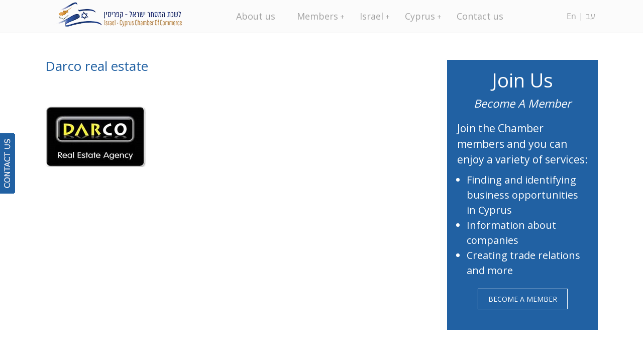

--- FILE ---
content_type: text/html; charset=UTF-8
request_url: https://israel-cyprus.co.il/members/darco-real-estate/darco-real-estate/
body_size: 17521
content:
<!DOCTYPE html>
<html lang="en-US" xmlns="http://www.w3.org/1999/xhtml">
<head>
    <meta name="msvalidate.01" content="6B488E6D282343BF7D40208D5497842D"/>
    <meta http-equiv="Content-Type" content="text/html; charset=UTF-8"/>
    <meta name="viewport" content="width=device-width, initial-scale=1.0"/>

    <title> Darco real estate - Israel Cyprus Chamber of Commerce </title>

    
    <link rel="shortcut icon" href="https://israel-cyprus.co.il/wp-content/themes/israel-cyprus/images/favicon.png"/>
    <meta name="google-site-verification" content="jnVhw6YD_5ifWkoUOSyZl__ghYFxHggvh3baO2IKzP8"/>

    <script src="https://maps.googleapis.com/maps/api/js?v=3.exp&key=AIzaSyCE2AaGbtbzpjolHrQVvviJ4WbbfjZAzFA"></script>
    <link href='https://fonts.googleapis.com/css?family=Open+Sans' rel='stylesheet' type='text/css'>
    <link href="https://israel-cyprus.co.il/wp-content/themes/israel-cyprus/open_sans_hebrew/stylesheet.css" rel="stylesheet">

    <meta property="og:title" content="Darco real estate - Israel Cyprus Chamber of Commerce"/>
    <meta name='robots' content='index, follow, max-image-preview:large, max-snippet:-1, max-video-preview:-1' />
	<style>img:is([sizes="auto" i], [sizes^="auto," i]) { contain-intrinsic-size: 3000px 1500px }</style>
	<link rel="alternate" hreflang="en" href="https://israel-cyprus.co.il/members/darco-real-estate/darco-real-estate/" />
<link rel="alternate" hreflang="he" href="https://israel-cyprus.co.il/he/members/darco-real-estate/darco-real-estate/" />
<link rel="alternate" hreflang="x-default" href="https://israel-cyprus.co.il/members/darco-real-estate/darco-real-estate/" />
<script id="cookieyes" type="text/javascript" src="https://cdn-cookieyes.com/client_data/9f831a1018f915945657c688/script.js"></script>
	<!-- This site is optimized with the Yoast SEO plugin v24.1 - https://yoast.com/wordpress/plugins/seo/ -->
	<link rel="canonical" href="https://israel-cyprus.co.il/members/darco-real-estate/darco-real-estate/" />
	<meta property="og:locale" content="en_US" />
	<meta property="og:type" content="article" />
	<meta property="og:title" content="Darco real estate - Israel Cyprus Chamber of Commerce" />
	<meta property="og:url" content="https://israel-cyprus.co.il/members/darco-real-estate/darco-real-estate/" />
	<meta property="og:site_name" content="Israel Cyprus Chamber of Commerce" />
	<meta property="article:modified_time" content="2017-04-02T17:54:53+00:00" />
	<meta property="og:image" content="https://israel-cyprus.co.il/members/darco-real-estate/darco-real-estate" />
	<meta property="og:image:width" content="200" />
	<meta property="og:image:height" content="120" />
	<meta property="og:image:type" content="image/jpeg" />
	<meta name="twitter:card" content="summary_large_image" />
	<script type="application/ld+json" class="yoast-schema-graph">{"@context":"https://schema.org","@graph":[{"@type":"WebPage","@id":"https://israel-cyprus.co.il/members/darco-real-estate/darco-real-estate/","url":"https://israel-cyprus.co.il/members/darco-real-estate/darco-real-estate/","name":"Darco real estate - Israel Cyprus Chamber of Commerce","isPartOf":{"@id":"https://israel-cyprus.co.il/#website"},"primaryImageOfPage":{"@id":"https://israel-cyprus.co.il/members/darco-real-estate/darco-real-estate/#primaryimage"},"image":{"@id":"https://israel-cyprus.co.il/members/darco-real-estate/darco-real-estate/#primaryimage"},"thumbnailUrl":"https://israel-cyprus.co.il/wp-content/uploads/2017/04/Darco-real-estate-.jpg","datePublished":"2017-04-02T17:54:35+00:00","dateModified":"2017-04-02T17:54:53+00:00","breadcrumb":{"@id":"https://israel-cyprus.co.il/members/darco-real-estate/darco-real-estate/#breadcrumb"},"inLanguage":"en-US","potentialAction":[{"@type":"ReadAction","target":["https://israel-cyprus.co.il/members/darco-real-estate/darco-real-estate/"]}]},{"@type":"ImageObject","inLanguage":"en-US","@id":"https://israel-cyprus.co.il/members/darco-real-estate/darco-real-estate/#primaryimage","url":"https://israel-cyprus.co.il/wp-content/uploads/2017/04/Darco-real-estate-.jpg","contentUrl":"https://israel-cyprus.co.il/wp-content/uploads/2017/04/Darco-real-estate-.jpg","width":200,"height":120,"caption":"Darco real estate in Israel"},{"@type":"BreadcrumbList","@id":"https://israel-cyprus.co.il/members/darco-real-estate/darco-real-estate/#breadcrumb","itemListElement":[{"@type":"ListItem","position":1,"name":"Home","item":"https://israel-cyprus.co.il/"},{"@type":"ListItem","position":2,"name":"Darco Real Estate","item":"https://israel-cyprus.co.il/members/darco-real-estate/"},{"@type":"ListItem","position":3,"name":"Darco real estate"}]},{"@type":"WebSite","@id":"https://israel-cyprus.co.il/#website","url":"https://israel-cyprus.co.il/","name":"Israel Cyprus Chamber of Commerce","description":"Your gateway to business in Israel","potentialAction":[{"@type":"SearchAction","target":{"@type":"EntryPoint","urlTemplate":"https://israel-cyprus.co.il/?s={search_term_string}"},"query-input":{"@type":"PropertyValueSpecification","valueRequired":true,"valueName":"search_term_string"}}],"inLanguage":"en-US"}]}</script>
	<!-- / Yoast SEO plugin. -->


<link rel='dns-prefetch' href='//cdn.enable.co.il' />
<script type="text/javascript">
/* <![CDATA[ */
window._wpemojiSettings = {"baseUrl":"https:\/\/s.w.org\/images\/core\/emoji\/15.0.3\/72x72\/","ext":".png","svgUrl":"https:\/\/s.w.org\/images\/core\/emoji\/15.0.3\/svg\/","svgExt":".svg","source":{"concatemoji":"https:\/\/israel-cyprus.co.il\/wp-includes\/js\/wp-emoji-release.min.js?ver=6.7.4"}};
/*! This file is auto-generated */
!function(i,n){var o,s,e;function c(e){try{var t={supportTests:e,timestamp:(new Date).valueOf()};sessionStorage.setItem(o,JSON.stringify(t))}catch(e){}}function p(e,t,n){e.clearRect(0,0,e.canvas.width,e.canvas.height),e.fillText(t,0,0);var t=new Uint32Array(e.getImageData(0,0,e.canvas.width,e.canvas.height).data),r=(e.clearRect(0,0,e.canvas.width,e.canvas.height),e.fillText(n,0,0),new Uint32Array(e.getImageData(0,0,e.canvas.width,e.canvas.height).data));return t.every(function(e,t){return e===r[t]})}function u(e,t,n){switch(t){case"flag":return n(e,"\ud83c\udff3\ufe0f\u200d\u26a7\ufe0f","\ud83c\udff3\ufe0f\u200b\u26a7\ufe0f")?!1:!n(e,"\ud83c\uddfa\ud83c\uddf3","\ud83c\uddfa\u200b\ud83c\uddf3")&&!n(e,"\ud83c\udff4\udb40\udc67\udb40\udc62\udb40\udc65\udb40\udc6e\udb40\udc67\udb40\udc7f","\ud83c\udff4\u200b\udb40\udc67\u200b\udb40\udc62\u200b\udb40\udc65\u200b\udb40\udc6e\u200b\udb40\udc67\u200b\udb40\udc7f");case"emoji":return!n(e,"\ud83d\udc26\u200d\u2b1b","\ud83d\udc26\u200b\u2b1b")}return!1}function f(e,t,n){var r="undefined"!=typeof WorkerGlobalScope&&self instanceof WorkerGlobalScope?new OffscreenCanvas(300,150):i.createElement("canvas"),a=r.getContext("2d",{willReadFrequently:!0}),o=(a.textBaseline="top",a.font="600 32px Arial",{});return e.forEach(function(e){o[e]=t(a,e,n)}),o}function t(e){var t=i.createElement("script");t.src=e,t.defer=!0,i.head.appendChild(t)}"undefined"!=typeof Promise&&(o="wpEmojiSettingsSupports",s=["flag","emoji"],n.supports={everything:!0,everythingExceptFlag:!0},e=new Promise(function(e){i.addEventListener("DOMContentLoaded",e,{once:!0})}),new Promise(function(t){var n=function(){try{var e=JSON.parse(sessionStorage.getItem(o));if("object"==typeof e&&"number"==typeof e.timestamp&&(new Date).valueOf()<e.timestamp+604800&&"object"==typeof e.supportTests)return e.supportTests}catch(e){}return null}();if(!n){if("undefined"!=typeof Worker&&"undefined"!=typeof OffscreenCanvas&&"undefined"!=typeof URL&&URL.createObjectURL&&"undefined"!=typeof Blob)try{var e="postMessage("+f.toString()+"("+[JSON.stringify(s),u.toString(),p.toString()].join(",")+"));",r=new Blob([e],{type:"text/javascript"}),a=new Worker(URL.createObjectURL(r),{name:"wpTestEmojiSupports"});return void(a.onmessage=function(e){c(n=e.data),a.terminate(),t(n)})}catch(e){}c(n=f(s,u,p))}t(n)}).then(function(e){for(var t in e)n.supports[t]=e[t],n.supports.everything=n.supports.everything&&n.supports[t],"flag"!==t&&(n.supports.everythingExceptFlag=n.supports.everythingExceptFlag&&n.supports[t]);n.supports.everythingExceptFlag=n.supports.everythingExceptFlag&&!n.supports.flag,n.DOMReady=!1,n.readyCallback=function(){n.DOMReady=!0}}).then(function(){return e}).then(function(){var e;n.supports.everything||(n.readyCallback(),(e=n.source||{}).concatemoji?t(e.concatemoji):e.wpemoji&&e.twemoji&&(t(e.twemoji),t(e.wpemoji)))}))}((window,document),window._wpemojiSettings);
/* ]]> */
</script>
<style id='wp-emoji-styles-inline-css' type='text/css'>

	img.wp-smiley, img.emoji {
		display: inline !important;
		border: none !important;
		box-shadow: none !important;
		height: 1em !important;
		width: 1em !important;
		margin: 0 0.07em !important;
		vertical-align: -0.1em !important;
		background: none !important;
		padding: 0 !important;
	}
</style>
<link rel='stylesheet' id='wpml-blocks-css' href='https://israel-cyprus.co.il/wp-content/plugins/sitepress-multilingual-cms/dist/css/blocks/styles.css?ver=4.6.15' type='text/css' media='all' />
<link rel='stylesheet' id='contact-form-7-css' href='https://israel-cyprus.co.il/wp-content/plugins/contact-form-7/includes/css/styles.css?ver=6.0.2' type='text/css' media='all' />
<link rel='stylesheet' id='spam-protect-for-contact-form7-css' href='https://israel-cyprus.co.il/wp-content/plugins/wp-contact-form-7-spam-blocker/frontend/css/spam-protect-for-contact-form7.css?ver=1.0.0' type='text/css' media='all' />
<link rel='stylesheet' id='wpml-legacy-horizontal-list-0-css' href='https://israel-cyprus.co.il/wp-content/plugins/sitepress-multilingual-cms/templates/language-switchers/legacy-list-horizontal/style.min.css?ver=1' type='text/css' media='all' />
<style id='wpml-legacy-horizontal-list-0-inline-css' type='text/css'>
.wpml-ls-statics-footer a, .wpml-ls-statics-footer .wpml-ls-sub-menu a, .wpml-ls-statics-footer .wpml-ls-sub-menu a:link, .wpml-ls-statics-footer li:not(.wpml-ls-current-language) .wpml-ls-link, .wpml-ls-statics-footer li:not(.wpml-ls-current-language) .wpml-ls-link:link {color:#444444;background-color:#ffffff;}.wpml-ls-statics-footer a, .wpml-ls-statics-footer .wpml-ls-sub-menu a:hover,.wpml-ls-statics-footer .wpml-ls-sub-menu a:focus, .wpml-ls-statics-footer .wpml-ls-sub-menu a:link:hover, .wpml-ls-statics-footer .wpml-ls-sub-menu a:link:focus {color:#000000;background-color:#eeeeee;}.wpml-ls-statics-footer .wpml-ls-current-language > a {color:#444444;background-color:#ffffff;}.wpml-ls-statics-footer .wpml-ls-current-language:hover>a, .wpml-ls-statics-footer .wpml-ls-current-language>a:focus {color:#000000;background-color:#eeeeee;}
</style>
<link rel='stylesheet' id='tema-wp-style-css' href='https://israel-cyprus.co.il/wp-content/themes/israel-cyprus/style.css?ver=5.2' type='text/css' media='all' />
<link rel='stylesheet' id='simple-icons-css' href='https://israel-cyprus.co.il/wp-content/themes/israel-cyprus/presentation/simple-icons.css' type='text/css' media='all' />
<script type="text/javascript" id="wpml-cookie-js-extra">
/* <![CDATA[ */
var wpml_cookies = {"wp-wpml_current_language":{"value":"en","expires":1,"path":"\/"}};
var wpml_cookies = {"wp-wpml_current_language":{"value":"en","expires":1,"path":"\/"}};
/* ]]> */
</script>
<script type="text/javascript" src="https://israel-cyprus.co.il/wp-content/plugins/sitepress-multilingual-cms/res/js/cookies/language-cookie.js?ver=4.6.15" id="wpml-cookie-js" defer="defer" data-wp-strategy="defer"></script>
<script type="text/javascript" src="https://israel-cyprus.co.il/wp-includes/js/jquery/jquery.min.js?ver=3.7.1" id="jquery-core-js"></script>
<script type="text/javascript" src="https://israel-cyprus.co.il/wp-includes/js/jquery/jquery-migrate.min.js?ver=3.4.1" id="jquery-migrate-js"></script>
<script type="text/javascript" src="https://israel-cyprus.co.il/wp-content/plugins/wp-contact-form-7-spam-blocker/frontend/js/spam-protect-for-contact-form7.js?ver=1.0.0" id="spam-protect-for-contact-form7-js"></script>
<script type="text/javascript" src="https://israel-cyprus.co.il/wp-content/themes/israel-cyprus/scripts/prototype.js?ver=1.0&#039; async=&#039;async" id="prototype4-js"></script>
<link rel="https://api.w.org/" href="https://israel-cyprus.co.il/wp-json/" /><link rel="alternate" title="JSON" type="application/json" href="https://israel-cyprus.co.il/wp-json/wp/v2/media/433" /><link rel='shortlink' href='https://israel-cyprus.co.il/?p=433' />
<link rel="alternate" title="oEmbed (JSON)" type="application/json+oembed" href="https://israel-cyprus.co.il/wp-json/oembed/1.0/embed?url=https%3A%2F%2Fisrael-cyprus.co.il%2Fmembers%2Fdarco-real-estate%2Fdarco-real-estate%2F" />
<link rel="alternate" title="oEmbed (XML)" type="text/xml+oembed" href="https://israel-cyprus.co.il/wp-json/oembed/1.0/embed?url=https%3A%2F%2Fisrael-cyprus.co.il%2Fmembers%2Fdarco-real-estate%2Fdarco-real-estate%2F&#038;format=xml" />
<meta name="generator" content="WPML ver:4.6.15 stt:1,20;" />
<link rel="icon" href="https://israel-cyprus.co.il/wp-content/uploads/2024/08/cropped-IL-CY-favicon-32x32.png" sizes="32x32" />
<link rel="icon" href="https://israel-cyprus.co.il/wp-content/uploads/2024/08/cropped-IL-CY-favicon-192x192.png" sizes="192x192" />
<link rel="apple-touch-icon" href="https://israel-cyprus.co.il/wp-content/uploads/2024/08/cropped-IL-CY-favicon-180x180.png" />
<meta name="msapplication-TileImage" content="https://israel-cyprus.co.il/wp-content/uploads/2024/08/cropped-IL-CY-favicon-270x270.png" />

        <meta property="og:image" content="https://israel-cyprus.co.il/wp-content/themes/israel-cyprus/images/logo.png"/>

    <script>

        (function (i, s, o, g, r, a, m) {
            i['GoogleAnalyticsObject'] = r;
            i[r] = i[r] || function () {
                (i[r].q = i[r].q || []).push(arguments)
            }, i[r].l = 1 * new Date();
            a = s.createElement(o),
                m = s.getElementsByTagName(o)[0];
            a.async = 1;
            a.src = g;
            m.parentNode.insertBefore(a, m)
        })(window, document, 'script', '//www.google-analytics.com/analytics.js', 'ga');

        ga('create', 'UA-35964362-2', 'auto');
        ga('send', 'pageview');

    </script>

    <!-- Google tag (gtag.js) -->
    <script async src="https://www.googletagmanager.com/gtag/js?id=G-HGBPRMX5E4"></script>
    <script>
        window.dataLayer = window.dataLayer || [];

        function gtag() {
            dataLayer.push(arguments);
        }

        gtag('js', new Date());

        gtag('config', 'G-HGBPRMX5E4');
    </script>

    <link rel="apple-touch-icon" sizes="57x57" href="https://israel-cyprus.co.il/wp-content/themes/israel-cyprus/images/apple-touch.png"/>

    <link rel="apple-touch-icon" sizes="72x72" href="https://israel-cyprus.co.il/wp-content/themes/israel-cyprus/images/apple-touch.png"/>
    <link rel="apple-touch-icon" sizes="114x114" href="https://israel-cyprus.co.il/wp-content/themes/israel-cyprus/images/apple-touch.png"/>

    <link rel="apple-touch-icon" sizes="144x144" href="https://israel-cyprus.co.il/wp-content/themes/israel-cyprus/images/apple-touch.png"/>

        <style type="text/css">
        /* Активний пункт */
        .top_menu ul.menu > .current-menu-item > a,
        .top_menu ul.menu > .current-menu-parent > a,
         .top_menu ul.menu > .current-post-parent > a,
        .top_menu ul.menu > .current-post-ancestor > a,
         .top_menu ul.menu > .current-page-parent > a,
        .top_menu ul.menu > .current-page-ancestor > a,
         .top_menu ul.menu > .current-c_form_order-parent > a,
        .top_menu ul.menu > .current-c_form_order-ancestor > a,
         .top_menu ul.menu > .current-team-parent > a,
        .top_menu ul.menu > .current-team-ancestor > a,
         .top_menu ul.menu > .current-members-parent > a,
        .top_menu ul.menu > .current-members-ancestor > a,
         .top_menu ul.menu > .current-join_us-parent > a,
        .top_menu ul.menu > .current-join_us-ancestor > a,
         .top_menu ul.menu > .current-events-parent > a,
        .top_menu ul.menu > .current-events-ancestor > a,
         .top_menu ul.menu > .current-category-parent > a,
        .top_menu ul.menu > .current-category-ancestor > a,
         .top_menu ul.menu > .current-team-cat-parent > a,
        .top_menu ul.menu > .current-team-cat-ancestor > a,
         .top_menu ul.menu > .current-members-cat-parent > a,
        .top_menu ul.menu > .current-members-cat-ancestor > a,
         .top_menu ul.menu > .current-join_us-cat-parent > a,
        .top_menu ul.menu > .current-join_us-cat-ancestor > a,
         .top_menu ul.menu > .current-events-cat-parent > a,
        .top_menu ul.menu > .current-events-cat-ancestor > a,
         .top_menu ul.menu > .current-prod-cat-parent > a,
        .top_menu ul.menu > .current-prod-cat-ancestor > a,
         .top_menu ul.menu > .current-menu-ancestor > a {
            color: #2162A3;

        }
    </style>

</head>


<body class="attachment attachment-template-default single single-attachment postid-433 attachmentid-433 attachment-jpeg">



	<!-- BEGIN: wrapper -->    
	<div class="wrapper" id="main-wrapper">
	
 
 
		<!-- BEGIN: main content -->         
	<section id="main-content"> 
 
 
 <header id="top">
<div class="top-conteiner">	
<div class="wrapper-cont"> 
<div class="header_inn"> <div class="inn">

<div class="block logo" id="header-logo"> 
<a class="log_img" href="https://israel-cyprus.co.il"><img src="https://www.israel-cyprus.co.il/wp-content/uploads/2021/12/ILCY-logo.png" alt="Logo" /></a>

  

</div>    
  

<div  id="languagg">
    <!--<a href="--><!--/">En</a> |-->
    <!--<a href="--><!--/he/">עב</a>-->
    
<div class="wpml-ls-statics-shortcode_actions wpml-ls wpml-ls-legacy-list-horizontal">
	<ul><li class="wpml-ls-slot-shortcode_actions wpml-ls-item wpml-ls-item-en wpml-ls-current-language wpml-ls-first-item wpml-ls-item-legacy-list-horizontal">
				<a href="https://israel-cyprus.co.il/members/darco-real-estate/darco-real-estate/" class="wpml-ls-link">
                    <span class="wpml-ls-native">En</span></a>
			</li><li class="wpml-ls-slot-shortcode_actions wpml-ls-item wpml-ls-item-he wpml-ls-last-item wpml-ls-item-legacy-list-horizontal">
				<a href="https://israel-cyprus.co.il/he/members/darco-real-estate/darco-real-estate/" class="wpml-ls-link">
                    <span class="wpml-ls-display">עב</span></a>
			</li></ul>
</div>


</div>

<div class="main-menu"> 
<a class="menu-hamb" id="menu1-menu-hamb"><span>Menu</span></a>
<div id="menu1" class="top_menu" role="navigation"> <div class="menu-top-menu-container"><ul id="menu-top-menu" class="menu"><li id="menu-item-323" class="menu-item menu-item-type-taxonomy menu-item-object-team-cat menu-item-323"><a href="https://israel-cyprus.co.il/teams/about-us/">About us</a></li>
<li id="menu-item-1851" class="menu-item menu-item-type-taxonomy menu-item-object-members-cat menu-item-has-children menu-item-1851"><a href="https://israel-cyprus.co.il/members/">Members</a>
<ul class="sub-menu">
	<li id="menu-item-1852" class="menu-item menu-item-type-taxonomy menu-item-object-members-cat menu-item-1852"><a href="https://israel-cyprus.co.il/members/">Our members</a></li>
	<li id="menu-item-1316" class="menu-item menu-item-type-custom menu-item-object-custom menu-item-1316"><a href="https://docs.google.com/forms/d/e/1FAIpQLSfuJnEzeuPZTegWvVcG35dvwpqWu4EUbcDgMmaA_r2ixCsVhQ/viewform">Registration form</a></li>
	<li id="menu-item-2204" class="menu-item menu-item-type-taxonomy menu-item-object-category menu-item-2204"><a href="https://israel-cyprus.co.il/category/meet-en/">Meet the Chamber Members</a></li>
</ul>
</li>
<li id="menu-item-327" class="point-no menu-item menu-item-type-post_type menu-item-object-page menu-item-has-children menu-item-327"><a href="https://israel-cyprus.co.il/israel/">Israel</a>
<ul class="sub-menu">
	<li id="menu-item-271" class="menu-item menu-item-type-post_type menu-item-object-page menu-item-271"><a href="https://israel-cyprus.co.il/israel/">Country info</a></li>
	<li id="menu-item-261" class="menu-item menu-item-type-taxonomy menu-item-object-category menu-item-261"><a href="https://israel-cyprus.co.il/category/news/israel/">News</a></li>
</ul>
</li>
<li id="menu-item-328" class="point-no menu-item menu-item-type-post_type menu-item-object-page menu-item-has-children menu-item-328"><a href="https://israel-cyprus.co.il/cyprus/">Cyprus</a>
<ul class="sub-menu">
	<li id="menu-item-274" class="menu-item menu-item-type-post_type menu-item-object-page menu-item-274"><a href="https://israel-cyprus.co.il/cyprus/">Country info</a></li>
	<li id="menu-item-277" class="menu-item menu-item-type-taxonomy menu-item-object-category menu-item-277"><a href="https://israel-cyprus.co.il/category/news/cyprus/">News</a></li>
</ul>
</li>
<li id="menu-item-332" class="menu-item menu-item-type-post_type menu-item-object-page menu-item-332"><a href="https://israel-cyprus.co.il/contact-us/">Contact us</a></li>
</ul></div><div class="languagg mob">
    <!--<a href="--><!--/">En</a> |-->
    <!--<a href="--><!--/he/">עב</a>-->
    
<div class="wpml-ls-statics-shortcode_actions wpml-ls wpml-ls-legacy-list-horizontal">
	<ul><li class="wpml-ls-slot-shortcode_actions wpml-ls-item wpml-ls-item-en wpml-ls-current-language wpml-ls-first-item wpml-ls-item-legacy-list-horizontal">
				<a href="https://israel-cyprus.co.il/members/darco-real-estate/darco-real-estate/" class="wpml-ls-link">
                    <span class="wpml-ls-native">En</span></a>
			</li><li class="wpml-ls-slot-shortcode_actions wpml-ls-item wpml-ls-item-he wpml-ls-last-item wpml-ls-item-legacy-list-horizontal">
				<a href="https://israel-cyprus.co.il/he/members/darco-real-estate/darco-real-estate/" class="wpml-ls-link">
                    <span class="wpml-ls-display">עב</span></a>
			</li></ul>
</div>

</div>
</div>

</div>

</div> </div> <!-- header_inn -->     
</div>   <!-- wrapper-cont -->  
</div> <!-- top-conteiner -->
     
     

		



<div id="feedback">
<a href="https://israel-cyprus.co.il/contact-us" class="feedback"></a>
</div>		
    </header>        


	 



    

			
				               


<div class="page-content wrapper-cont">
 
<div class="post-w no_column blog type-attachment cat- cat-">

     

 <div class="content">


<div class="leftcontent">  
       

<div class="product-view" id="p-433">




  
 <div id="product-information" class="atr_table ajax_replace2_content members-atr" >
 <div class="page_title title_content"><h1>Darco real estate</h1> </div>
	
 
            <div class="attributes"> 
                  
            </div>
            


            	</div> 
  
<div class="clear"></div>
	

<div class="maine entry-content"> <p class="attachment"><a href='https://israel-cyprus.co.il/wp-content/uploads/2017/04/Darco-real-estate-.jpg'><img decoding="async" width="200" height="120" src="https://israel-cyprus.co.il/wp-content/uploads/2017/04/Darco-real-estate-.jpg" class="attachment-medium size-medium" alt="Darco real estate in Israel" /></a></p>
 </div>
 
</div> <!-- product-view -->


     
  </div> <!-- leftcontent -->    
 <aside id="right-column"  class="column">
   <ul class="join-box">    
  

   

<li> 

<div class="join-header">

<div class="join-title" role="heading">
Join Us
<div class="subtitle" role="heading">  <p>Become A Member</p>
</div>
</div>
</div>
 <div class="join-content"> <h4 id="tw-target-text" class="tw-data-text tw-ta tw-text-small">Join the Chamber members and you can enjoy a variety of services:</h4>
<ul>
<li>Finding and identifying business opportunities in Cyprus</li>
<li>Information about companies</li>
<li>Creating trade relations and more</li>
</ul>
 </div>
</li>
<div class="member_become">
<a  href="https://israel-cyprus.co.il/membership-sign-up/">Become a member </a>
</div>
</ul>     
 
   
   
</aside> 
 </div> <!-- content -->

 		
 
 

</div> 











</div>

</section>
<!-- END: main content -->


<footer id="site_footer">

<div class="foot_main">
<div class="wrapper-cont">
<div class="footer_inn">


<div id="futer_left">
 
<div id="menu3" role="navigation"> <div class="menu-footer-menu-container"><ul id="menu-footer-menu" class="menu"><li id="menu-item-302" class="menu-item menu-item-type-custom menu-item-object-custom menu-item-has-children menu-item-302"><a href="https://site">About</a>
<ul class="sub-menu">
	<li id="menu-item-337" class="menu-item menu-item-type-taxonomy menu-item-object-team-cat menu-item-337"><a href="https://israel-cyprus.co.il/teams/about-us/">About us</a></li>
</ul>
</li>
<li id="menu-item-306" class="menu-item menu-item-type-custom menu-item-object-custom menu-item-has-children menu-item-306"><a href="https://site">Info</a>
<ul class="sub-menu">
	<li id="menu-item-340" class="menu-item menu-item-type-post_type menu-item-object-page menu-item-340"><a href="https://israel-cyprus.co.il/?page_id=290">Events</a></li>
	<li id="menu-item-309" class="menu-item menu-item-type-post_type menu-item-object-page menu-item-309"><a href="https://israel-cyprus.co.il/israel/">Israel</a></li>
	<li id="menu-item-308" class="menu-item menu-item-type-post_type menu-item-object-page menu-item-308"><a href="https://israel-cyprus.co.il/cyprus/">Cyprus</a></li>
</ul>
</li>
<li id="menu-item-310" class="menu-item menu-item-type-custom menu-item-object-custom menu-item-has-children menu-item-310"><a href="https://site">Connect</a>
<ul class="sub-menu">
	<li id="menu-item-312" class="menu-item menu-item-type-post_type menu-item-object-page menu-item-312"><a href="https://israel-cyprus.co.il/contact-us/">Contact us</a></li>
	<li id="menu-item-311" class="menu-item menu-item-type-post_type menu-item-object-page menu-item-311"><a href="https://israel-cyprus.co.il/membership-sign-up/">Join</a></li>
</ul>
</li>
</ul></div> </div>
<div id="footer-contact">
<div id="text-8" class="widget widget_text">			<div class="textwidget"><ul>
<li><a class="face" href="https://www.facebook.com/Israel-Cyprus-chamber-of-commerce-243667779005207" title="" target="_blank" aria-label=" open in a new tab"><i class="fa fa-facebook"></i></a></li>

</ul></div>
		</div> 
</div>
</div> 

<div id="futer_right"> 
<div id="futer_right_text"><div id="text-6" class="widget widget_text">			<div class="textwidget"><p>The Israel Cyprus Chamber of Commerce provides extensive services between business people from Israel and Cyprus as well as financial services for companies interested in establishing in Cyprus.</p>
</div>
		</div> </div>

<div id="copy"> </div>

</div>

</div> <!-- footer_inn -->
</div>
</div>
<div class="foot_bot line">
<div class="wrapper-cont">
<div class="footer_inn">

</div>
</div>
</div>
<!--<script type="text/javascript">-->
<!--jQuery(document).ready(function($) {-->
<!--	 $.fn.scrollToTop=function(){$(this).hide().removeAttr("href");if($(window).scrollTop()!="0"){$(this).fadeIn("slow")}var scrollDiv=$(this);$(window).scroll(function(){if($(window).scrollTop()<200){$(scrollDiv).fadeOut("slow")}-->
<!--	 else{$(scrollDiv).fadeIn("slow")}});$(this).click(function(){$("html, body").animate({scrollTop:0},"slow")})}-->
<!--});-->
<!---->
<!--jQuery(document).ready(function($) {-->
<!--$("#scroll_to_top").scrollToTop();-->
<!--});-->
<!--</script>-->
 
<!--<a id="scroll_to_top" title="--><!--"> </a> -->

<!-- chili-web.com.ua -->
 
</footer>








<div id="join-modal">
    <div class="join-modal__content">
        <img class="join-modal__logo" src="https://www.israel-cyprus.co.il/wp-content/uploads/2024/06/simple-logo.png" alt="Logo" />
        
<div class="wpcf7 no-js" id="wpcf7-f1370-o1" lang="en-US" dir="ltr" data-wpcf7-id="1370">
<div class="screen-reader-response"><p role="status" aria-live="polite" aria-atomic="true"></p> <ul></ul></div>
<form action="/members/darco-real-estate/darco-real-estate/#wpcf7-f1370-o1" method="post" class="wpcf7-form init" aria-label="Contact form" novalidate="novalidate" data-status="init">
<div style="display: none;">
<input type="hidden" name="_wpcf7" value="1370" />
<input type="hidden" name="_wpcf7_version" value="6.0.2" />
<input type="hidden" name="_wpcf7_locale" value="en_US" />
<input type="hidden" name="_wpcf7_unit_tag" value="wpcf7-f1370-o1" />
<input type="hidden" name="_wpcf7_container_post" value="0" />
<input type="hidden" name="_wpcf7_posted_data_hash" value="" />
<input type="hidden" name="_wpcf7_recaptcha_response" value="" />
</div>
<div class="join-form">
	<h2 class="join-form__title">Israel - Cyprus Chamber of Commerce
	</h2>
	<div class="join-form__inner">
		<p class="join-form__desc">Join the Chamber members and you can enjoy a variety of services:
		</p>
		<ul class="join-form__list">
			<li>
				<p>Finding and identifying  business opportunities in Cyprus
				</p>
			</li>
			<li>
				<p>Information about companies
				</p>
			</li>
			<li>
				<p>Creating trade relations
				</p>
			</li>
		</ul>
		<p><span class="wpcf7-form-control-wrap" data-name="your-name"><input size="40" maxlength="400" class="wpcf7-form-control wpcf7-text wpcf7-validates-as-required" aria-required="true" aria-invalid="false" placeholder="Name" value="" type="text" name="your-name" /></span>
		</p>
		<p><span class="wpcf7-form-control-wrap" data-name="your-company"><input size="40" maxlength="400" class="wpcf7-form-control wpcf7-text" aria-invalid="false" placeholder="Company" value="" type="text" name="your-company" /></span>
		</p>
		<p><span class="wpcf7-form-control-wrap" data-name="your-phone"><input size="40" maxlength="400" class="wpcf7-form-control wpcf7-text" aria-invalid="false" placeholder="Phone" value="" type="text" name="your-phone" /></span>
		</p>
		<p><span class="wpcf7-form-control-wrap" data-name="your-email"><input size="40" maxlength="400" class="wpcf7-form-control wpcf7-email wpcf7-validates-as-required wpcf7-text wpcf7-validates-as-email" aria-required="true" aria-invalid="false" placeholder="Email" value="" type="email" name="your-email" /></span>
		</p>
		<p><input class="wpcf7-form-control wpcf7-submit has-spinner" type="submit" value="Join the Chamber" />
		</p>
	</div>
</div><div class="wpcf7-response-output" aria-hidden="true"></div>
</form>
</div>
        <span class="join-modal__close js-close-join-modal">X</span>
    </div>
</div>


 <div id="overlay_2" class="overlay_fon" style="display: none; position: fixed; left: 0; right: 0; top: 0; bottom: 0; ">  </div> <!-- onClick="overlay_hide()" -->
  
     <div id="form_login_mini" class="lightb_window medium" style="display: none;">
        <a class="close_but btn-remove" onClick="overlay_hide()" title="Close"> </a>  
		<div class="lightb_inner"> <script type="text/javascript"> 
 function show_log_forgot(logg){
 if (logg == 'forgot')  { var loginform_display = "none"; var forgot_display = "block"; } else { var loginform_display = "block"; var forgot_display = "none"; }
 document.getElementById("log_login").style.display = loginform_display;
 document.getElementById("log_forgot").style.display = forgot_display;
 
var messages2 = document.getElementsByClassName("messages_line");
	for (var i = 0; i < messages2.length; i++) {  var mess = messages2[i];  mess.innerHTML = '';  }
}


function mini_login() {
	var login_mini = document.getElementById("form_login_mini");
	var login_mini_co = login_mini.getElementsByClassName("lightb_inner")[0];
	var div_failed = document.getElementById("login_failed");

	var login_m_form = document.forms.login_mini;
	var input_log = login_m_form.elements['log']; var input_pwd = login_m_form.elements['pwd'];
	if(input_log.value.length < 1 || input_pwd.value.length < 1) { 
	div_failed.innerHTML = '<span class="error message">Fill the field!</span>';
	
	} else {	
	ajax_prepare_html(login_mini_co);  	
new Ajax.Updater( '', 'https://israel-cyprus.co.il/wp-login.php', { 
	method: 'post', 
	parameters: $('mini_login_form').serialize(),
	onComplete: 
		function(data) {		// function(data)
		var respons = data.responseText;	
		if (respons.indexOf('loginform') == -1) { 
  			login_mini.style.display = "none";
  			window.location.reload();
  		} 
  		else { // login_temp2.innerHTML = '';
  			ajax_hloader.parentNode.removeChild( ajax_hloader );
			page_temp.parentNode.removeChild( page_temp );
  			div_failed.innerHTML = '<span class="error message"><strong>ERROR</strong>: Invalid username or incorrect password.</span>';
  		}	 
		}
});

	} /// if(input_log.value.length > 1)
}


// Forgot Password
function forgotpass() {
	var messeg = document.getElementById("forgotpass_mess");
	var input_f_email = document.forms.lostpass.user_login;
	var reg_email = /^[\w\.\d-_]+@[\w\.\d-_]+\.\w{2,4}$/i;
		if ( input_f_email.value.match(reg_email) ) {
new Ajax.Updater('', 'https://israel-cyprus.co.il/wp-login.php?action=lostpassword', { method: 'post', parameters: $('form-forgot').serialize() } ) ; //   
  messeg.innerHTML = '<span class="succes message">Check your e-mail for the confirmation link.</span>';
  setTimeout(function() { messeg.innerHTML = ''; }, 7000)	
		}
		else { messeg.innerHTML = '<span class="error message"><strong>ERROR</strong>: Invalid username or e-mail.</span>'; } 
}


function enter_login(evt, type) {
  var theEvent = evt || window.event;
  var key = theEvent.keyCode || theEvent.which;
  if (key == 13) { 
  	if (type == 'login') { mini_login(); } else if (type == 'forgot') { forgotpass(); }
  }
}
</script>


<div class="block sidebar_login"> 
       
    <div class="block-title"><span>Log In</span></div>
    
    <div class="block-content"> 
    
<div id="log_login" class="log_m">
<form name="login_mini" id="mini_login_form" action="https://israel-cyprus.co.il/wp-login.php" method="post">
              <ul class="fields">
              <li>   
					<label for="log">Login Name:</label>
<div class="box"><input type="text" name="log" id="log" value="" onkeypress="enter_login(event, 'login')" /></div>
               </li>
               <li>      
					<label for="pwd">Password:</label>
<div class="box"><input type="password" name="pwd" id="pwd" onkeypress="enter_login(event, 'login')" /></div>
               </li>               
               <li class="remm">  
	            <input type="checkbox" name="rememberme" id="rememberme" class="fine_checkbox" checked="checked" value="forever" />
                    <label for="rememberme"> Remember Me </label>
               </li>
               <li> <div class="messages_line" id="login_failed"> </div> </li>
               </ul>      
     					
            <input type="hidden" name="redirect_to" value="/members/darco-real-estate/darco-real-estate/" />
	<div class="login-links">
           <a class="f_left" onClick="show_log_forgot('forgot')">Lost Password</a> 
    <input type="button" class="button" onclick="mini_login()" value="Log In" />
 	    </div>
        
        <div class="actions reg">
    <a href="https://israel-cyprus.co.il/wp-login.php?action=register" class="oop_reg">Register</a>
		</div>        	
</form>

              
  </div> <!-- log_loginform  log_m  Email -->
  

<div id="log_forgot" class="log_m" style="display: none;"> 
        
    <h3>Lost Password</h3>
<form name="lostpass" id="form-forgot" action="#" method="post">
   
       <div class="roww forgot_text">Please enter your username or email address. You will receive a link to create a new password via email.</div>
       <ul class="fields dzembroni">
       <li>
               <label for="f_email_address">Email</label>           
    <div class="box"> <input type="text" name="user_login" id="f_email_address" value="" onkeypress="enter_login(event, 'forgot')" /> </div>
       </li> 
       </ul>           
             
    <div class="messages_line" id="forgotpass_mess"> </div>   
    
    <div class="login-links">    
 <a onClick="show_log_forgot('login')" class="f_left"> <small>&laquo; </small>Back to Login </a> 
        <button type="button" onclick="forgotpass()" title="Submit" class="button"> <span>Submit</span> </button>
    </div>
</form>
    </div>  <!-- log_forgot  log_m -->  



</div>
    
     </div>     </div>
  </div> 
    
<div class="lightb_window big" id="lightb_cart" style="display: none;">
<a class="close_but btn-remove" onClick="overlay_hide()" title="Close"> </a> 
<div class="lightb_inner"> </div>
</div>

<div class="lightb_window medium" id="lightb_contact_form_call_me" style="display: none;">
<a class="close_but btn-remove" onClick="overlay_hide()" title="Close"> </a>
<div class="lightb_inner"> 
<div class="contact-form call_me">
<h4>Call-back service</h4>
<form name="contact_form_call_me" id="contact_form_call_me" method="post">
<ul class="c_form fields">
<li> <label for="call_customer_name">First Name</label> <div class="box"><input type="text" name="customer_name" id="call_customer_name" class="required" placeholder="First Name" title="First Name" value="" /></div> </li>
<li> <label for="call_customer_phone">Phone</label> <div class="box"><input type="text" name="customer_phone" id="call_customer_phone" class="required" placeholder="Phone" title="Phone" value="" /></div> </li>
</ul>
<div class="but_line"><a class="button" onClick="do_contact_form('contact_form_call_me')"><span>Submit</span></a></div>
</form>
</div>
</div>
</div>





<div class="lightb_window big" id="lightb_video" style="display: none; ">
<a class="close_but btn-remove" onClick="overlay_hide()" title="Close"> </a>
<div class="lightb_inner"> 
 
</div>
</div>

  






</div>
<!-- END: wrapper -->


<!--<script type="text/javascript"> 
	jQuery(document).ready(function($) {  
		$("a").easyTooltip();
		$("label").easyTooltip();
		$("input").easyTooltip();
		$("button").easyTooltip();
	}); -->

<script type="text/javascript"> 
jQuery(document).ready(function($) { $(".menu-hamb").click(function(){
		if ($(this).is(".open")) { 
	$(this).removeClass("open").addClass("close");
	$(this).next().addClass("expande");
	$(".top_menu ul.menu > li").removeClass("open").addClass("close"); 
		}
		else { $(this).removeClass("close").addClass("open"); }
	$(this).next().slideToggle("normal");
return false;
});

$(".top_menu ul.menu > li.menu-item-has-children > a").click(function(){
        if ($(this).parent().is(".open")) { $(this).parent().removeClass("open").addClass("close"); }
        else { 
                $(".top_menu ul.menu > li").removeClass("open").addClass("close");
                $(this).parent().removeClass("close").addClass("open"); 
        }        
        if(window.innerWidth < 900) { 
        return false;
        } 
});

$(".top_menu ul.menu > li.menu-item-has-children > a").attr('aria-haspopup', true);
$(".top_menu ul.menu > li.menu-item-has-children > a").attr('aria-expanded', false);
$(".top_menu ul.menu > li.menu-item-has-children > a").hover(function () {
    $(this).attr('aria-expanded', true);
}, function() {
    $(this).attr('aria-expanded', false);
});





$(".toogle-b").click(function(){
if ($(this).parent().parent().is(".open")) {
$(this).parent().parent().removeClass("open").addClass("close"); 
} else { 
		$(".column .block").removeClass("open").addClass("close");
		$(".column .block .block-content").hide("normal");
		$(this).parent().parent().removeClass("close").addClass("open"); 
}
	$(this).parent().next().addClass("expande");	
	$(this).parent().next().slideToggle("normal");
	return false;
});

});
</script>






<script type="text/javascript">


  
function overlay_hide(){
	 document.getElementById("overlay_2").style.display = "none";
	 
	 var lightb_windowss = document.getElementsByClassName("lightb_window"); 
	 for (var i = 0; i < lightb_windowss.length; i++) {  var wind1 = lightb_windowss[i];  wind1.style.display = "none";  }
}


function show_login_mini(){
document.getElementById("overlay_2").style.display = "block";
var messages2 = document.getElementsByClassName("messages_line");
	for (var i = 0; i < messages2.length; i++) {  var mess = messages2[i];  mess.innerHTML = '';  }
var login_mini = document.getElementById("form_login_mini");
var scroll_y = document.body.scrollTop || document.documentElement.scrollTop;
login_mini.style.top = scroll_y + 150 + "px";
login_mini.style.display = "block";
} 


function show_lightb_window(container_id) {
	document.getElementById("overlay_2").style.display = "block";	
	var lightb_cart = document.getElementById("lightb_cart");	
	var lightb_cart_content = lightb_cart.getElementsByClassName("lightb_inner")[0];  lightb_cart_content.innerHTML = ''; 
	cart_page2_container = document.createElement("div");  	
  	cart_page2_container.id = container_id; /* !! */
	lightb_cart_content.appendChild(cart_page2_container);

var scroll_y = document.body.scrollTop || document.documentElement.scrollTop;
lightb_cart.className += " small";
lightb_cart.style.top = scroll_y + 70 + "px";
lightb_cart.style.display = "block";
}


function ajax_prepare_html(element2) {		
	ajax_hloader = document.createElement("div");  	
  	ajax_hloader.className = 'hloader-p';   ajax_hloader.innerHTML = '<span class="hloader"> <img src="https://israel-cyprus.co.il/wp-content/themes/israel-cyprus/images/hloader.gif" alt="load" /> </span>';
	element2.appendChild(ajax_hloader);
	
	page_temp = document.createElement("div");  	
  	page_temp.id = 'ajax_page2_temp';  	page_temp.style.display = "none";
	element2.appendChild(page_temp);

	overlay4 = document.createElement("div");  	
  	overlay4.className = 'overlay_stat_4';  
	element2.appendChild(overlay4);
}


function page_replace_new(element2) {	
	page_new_info = $('ajax_page2_temp').down('.ajax_replace2_content').innerHTML;
	element2.innerHTML = page_new_info;
}

function sidebar_replace_new(sidebar_class) {   
	sidebar_new_info = $('ajax_page2_temp').down(sidebar_class).innerHTML;	
    $$(sidebar_class).each( function(el) { 
		el.innerHTML = sidebar_new_info;
		if(sidebar_class.indexOf("sidebar") != -1) { if(el.className.indexOf("block") == -1) { el.className += ' block'; } }
	} );
}


function addtocart(post_id, p_qty, forma_id) {	 
	 	 show_cart(post_id, p_qty, forma_id);
	 }


function show_cart(post_id, p_qty, forma_id) {
show_lightb_window('cart_page');  var lig_cart = lightb_cart; ///
ajax_prepare_html(cart_page2_container);

var prod_parameters = '';
if(forma_id) { prod_parameters = $(forma_id).serialize(); }
else if(post_id) { prod_parameters = {prod_id: post_id, qty: p_qty}; }
	
	new Ajax.Updater( page_temp.id, 'https://israel-cyprus.co.il/cart/', { 
	method: 'post',
	parameters: prod_parameters, // {id: '273', name_spisok: 'spisok25'} 
	onComplete: 
		function() {			
			lig_cart.className = lig_cart.className.replace(/small/g, '');
			sidebar_replace_new('.sidebar_cart');
			page_replace_new(cart_page2_container);				
		}
	} );
} 


function update_cart() { // Оновлення вікна кошика
	var cart_page = document.getElementById("cart_page");
	ajax_prepare_html(cart_page); 
	
  new Ajax.Updater( page_temp.id, 'https://israel-cyprus.co.il/cart/', { 
  	method: 'post',
    parameters: $('form_update_cart').serialize(),
	onComplete: 
		function() {
			sidebar_replace_new('.sidebar_cart');
			page_replace_new(cart_page); 
		}
	} );
}


function cart_item_delete(qty_id) {	 
		   var item_qty = document.getElementById(qty_id);	   
		   item_qty.setAttribute('value', 0);
		   var blok_li = item_qty.parentNode.parentNode.parentNode;
		   blok_li.style.display = "none";
		   
		update_cart();
}  


function show_quick_order(post_id, p_qty, forma_id) {
show_lightb_window('checkout_page');  var lig_cart = lightb_cart; ///
ajax_prepare_html(cart_page2_container);

var prod_parameters = '';
if(forma_id) { prod_parameters = $(forma_id).serialize(); }
else if(post_id) { prod_parameters = {quick_order_prod_id: post_id, qty: p_qty}; }
	
	new Ajax.Updater( page_temp.id, 'https://israel-cyprus.co.il/checkout/', { 
	method: 'post',
	parameters: prod_parameters, // {id: '273', name_spisok: 'spisok25'} 
	evalScripts: true, //
	onComplete: 
		function() {
			lig_cart.className = lig_cart.className.replace(/small/g, ''); 
			page_replace_new(cart_page2_container);	
		}
	} );
} 


function show_checkout_page() {
show_lightb_window('checkout_page');  var lig_cart = lightb_cart; ///
ajax_prepare_html(cart_page2_container);
	
	new Ajax.Updater( page_temp.id, 'https://israel-cyprus.co.il/checkout/', { 
	method: 'post',
	evalScripts: true, //
	// parameters: '', // {id: '273', name_spisok: 'spisok25'} 
	onComplete: 
		function() {
			lig_cart.className = lig_cart.className.replace(/small/g, ''); 
			page_replace_new(cart_page2_container);	
		}
	} );
} 


function addto_compare(post_id) {
	 show_compare(post_id);
}

function show_compare(post_id) {
show_lightb_window('compare_page');  var lig_cart = lightb_cart; ///
ajax_prepare_html(cart_page2_container);
	
	new Ajax.Updater( page_temp.id, 'https://israel-cyprus.co.il/compare/', { 
	method: 'post',
	parameters: {comp_prod_id: post_id}, // {id: '273', name_spisok: 'spisok25'} 
	evalScripts: true, //
	onComplete: 
		function() {			
			lig_cart.className = lig_cart.className.replace(/small/g, '');
			sidebar_replace_new('.sidebar_compare');
			page_replace_new(cart_page2_container);
		}
	} );
}

function remove_compare(par) { //
	var comp_page = document.getElementById("compare_page");
	ajax_prepare_html(comp_page); 
	
  new Ajax.Updater( page_temp.id, 'https://israel-cyprus.co.il/compare/', { 
  	method: 'post',
    parameters: {comp_remove: par},
	evalScripts: true, //
	onComplete: 
		function() {
			sidebar_replace_new('.sidebar_compare');
			page_replace_new(comp_page);
		}
	} );
}



function addto_wishlist(post_id) {
	 	 show_login_mini();
	 }

function show_wishlist(post_id) {
show_lightb_window('wishlist_page');  var lig_cart = lightb_cart; ///
ajax_prepare_html(cart_page2_container);
	
	new Ajax.Updater( page_temp.id, 'https://israel-cyprus.co.il/profile/wishlist/', { 
	method: 'post',
	parameters: {wish_prod_id: post_id}, // {id: '273', name_spisok: 'spisok25'} 
	onComplete: 
		function() {			
			lig_cart.className = lig_cart.className.replace(/small/g, '');
			sidebar_replace_new('.sidebar_wishlist');
			page_replace_new(cart_page2_container);
		}
	} );
}

function remove_wishlist(par) { //
	var wish_page = document.getElementById("wishlist_page");
	ajax_prepare_html(wish_page);
	
  new Ajax.Updater( page_temp.id, 'https://israel-cyprus.co.il/profile/wishlist/', { 
  	method: 'post',
    parameters: {wish_remove: par},
	onComplete: 
		function() {
			sidebar_replace_new('.sidebar_wishlist');
			page_replace_new(wish_page);
			var current_url = document.location.href;
			if (current_url.search('/wishlist/page/') != -1) { document.location.href = 'https://israel-cyprus.co.il/profile/wishlist/'; }
		}
	} );
}



 function qty_chan(par, qty_id, pagee) {		   
		   var item_qty = document.getElementById(qty_id);
		   var qtyy = parseInt(item_qty.value);
		    if(item_qty.value == '') { qtyy = 1; }
		   // 'plus' 	'minus'  
		   if(par == 'minus') { if(qtyy > 1) { qtyy = qtyy - 1; } } else if(par == 'plus') { qtyy = qtyy + 1; }
		   item_qty.setAttribute('value', qtyy);
		   item_qty.value = qtyy;
			
			if (pagee == 'cart') {
			document.getElementById("button_update_cart").style.display = "block";
			document.getElementById("button_show_checkout").style.display = "none";		
			}		
}  


function qty_validate(evt, type) {
  var theEvent = evt || window.event;
  var key = theEvent.keyCode || theEvent.which;
  var key2 = key;
  key = String.fromCharCode( key );  
  if( type == 'int' ) { var regex = /[0-9]/; } else { var regex = /[0-9]|\./; } 
  if( !regex.test(key) ) {
    theEvent.returnValue = false;
    if(theEvent.preventDefault) theEvent.preventDefault();
  }
}


function view_mode_change(mode) { //  Grid / List	
  var url2 = window.location.href;
  new Ajax.Updater( '', url2, { 
  	method: 'post',
    parameters: {view_mode: mode},
	onComplete: 
		function() {	
		// var url2 = window.location.href;	
		var url_main = url2;
	if (url2.search('/page/') != -1) {  
	url2_arr = url2.split('/page/'); url244_arr = url2_arr[1].split('/');
	var page_num_frag = '/page/' + url244_arr[0];
	url_main = url_main.replace(page_num_frag, '');
	}	
	window.location.href = url_main;
		} // onComplete function
	} );
}



function select_open(idElement) {
  var curve1 = idElement;
  var curve = curve1.parentNode;
if (curve.className == 'op_select active') { curve.className = 'op_select hidd'; } else { curve.className = 'op_select active'; } 
}

function currency_change(idElement, currency) {
	var curve3 = idElement;
  var curve2 = curve3.parentNode;   
  var curve1 = curve2.parentNode;
  var curve = curve1.parentNode;

curve.className = 'op_select hidd';
var act_value = curve3.innerHTML;
curve.children[0].children[0].innerHTML = act_value;

  var url2 = window.location.href;
  new Ajax.Updater( '', url2, { 
  	method: 'post',
    parameters: {act_currency: currency},
	onComplete: 
		function() {
	window.location.href = url2;
		} // onComplete function
	} );
}



function change_main_img(src_main, url_popup, post_id, idElement) {
  var img_gal = idElement;
  var curv_li = img_gal.parentNode;  var curv_ul = curv_li.parentNode;
  var images_box = curv_ul.parentNode.parentNode.parentNode;
  // var view_image = document.getElementById("");
  var view_image = images_box.children[0];
 
 var items_li = curv_ul.children;
 for (var i=0; i < items_li.length; i++) {
 	items_li[i].className = '';
 }
 curv_li.className = 'active';
 
/* view_image.children[0].setAttribute('src', src_main);
view_image.setAttribute('href', url_popup); */
view_image.innerHTML = '<a ><img src="' + src_main + '" /></a>';
}





function show_contact_form(lightb_win_id) {
document.getElementById("overlay_2").style.display = "block";
var lightb_contact_form = document.getElementById(lightb_win_id);
	var scroll_y = document.body.scrollTop || document.documentElement.scrollTop;
	lightb_contact_form.style.top = scroll_y + 150 + "px";
lightb_contact_form.style.display = "block";
}


function do_contact_form(form_id) { 
contact_form_check_fields(form_id); /*  */ // errore 
if ( errore == 0 )  { 
var c_form_id;
var block_upd;
if(form_id) { c_form_id = form_id; } else { c_form_id = 'contact_form'; }

	if(c_form_id != 'contact_form') {
	var lightb_win_id = 'lightb_' + c_form_id;
var lightb_contact_form = document.getElementById(lightb_win_id);
	var lightb_z_co = lightb_contact_form.getElementsByClassName("lightb_inner")[0];
	block_upd = lightb_z_co;
	}
	else { block_upd = document.getElementById("contacts_page"); }

	if( document.forms[c_form_id].add_file ) { $(c_form_id).submit(); } /// ?? 
	else { // if no files
		
	ajax_prepare_html(block_upd); 

  new Ajax.Updater( page_temp.id, 'https://israel-cyprus.co.il/contact-form-success/', { 
  	method: 'post',
    parameters: $(c_form_id).serialize(),
	onComplete: 
		function() { page_replace_new(block_upd); }
	} );
	} // __ if no files 
}
}


function contact_form_check_fields(form_id) {
////// form_name = form_id ;
errore = 0; 
var form_name;
if(form_id) { form_name = form_id; } else { form_name = 'contact_form'; }
var forma = document.forms[form_name]; 
	var forme_arr5 = ['customer_name', 'customer_phone', 'customer_email', 'comment', 'customer_site', 'customer_city', 'customer_address'];
	var forme_arr4 = [];
		i2 = 0;
		for (var i = 0; i < forme_arr5.length; i++) { /////// ////
		inp_field_name = forme_arr5[i];  
		if(forma.elements[inp_field_name]) { forme_arr4[i2] = forme_arr5[i];  i2++; }
		} // //////// for 
			
		for (var i = 0; i < forme_arr4.length; i++) {  /////// ////
		inp_field_name = forme_arr4[i];
		inp_field4 = forma.elements[inp_field_name];		
  if ( inp_field4.className.indexOf("required") != -1 ) { 
   if ( inp_field4.value.length < 3 ) {
    inp_field4.focus();
	inp_field4.className += ' error'; 	errore = 1;	
  } else { inp_field4.className = inp_field4.className.replace(/error/g, ''); }
 if(inp_field4.parentNode.className.indexOf("select_box") != -1) {  if(inp_field4.className.indexOf("error") != -1) { inp_field4.parentNode.className += ' error'; } else { inp_field4.parentNode.className = inp_field4.parentNode.className.replace(/error/g, ''); }  }
  }		
		} // //////// for 

if(forma.elements['customer_email']) {  
var input_email = forma.elements['customer_email'];
  if ( input_email.className.indexOf("required") != -1 ) { 
   var reg_email = /^[\w\.\d-_]+@[\w\.\d-_]+\.\w{2,4}$/i;
   if ( !input_email.value.match(reg_email) ) {
    input_email.focus();
	input_email.className += ' error'; 	errore = 1;	
  } else { input_email.className = input_email.className.replace(/error/g, ''); }
  }   
} // 'customer_email' 

  if ( errore == 1 )  {
    return false;
	}
}

</script>


<div class="wpml-ls-statics-footer wpml-ls wpml-ls-legacy-list-horizontal">
	<ul><li class="wpml-ls-slot-footer wpml-ls-item wpml-ls-item-en wpml-ls-current-language wpml-ls-first-item wpml-ls-item-legacy-list-horizontal">
				<a href="https://israel-cyprus.co.il/members/darco-real-estate/darco-real-estate/" class="wpml-ls-link">
                                                        <img
            class="wpml-ls-flag"
            src="https://israel-cyprus.co.il/wp-content/plugins/sitepress-multilingual-cms/res/flags/en.png"
            alt=""
            width=18
            height=12
    /><span class="wpml-ls-native">En</span></a>
			</li><li class="wpml-ls-slot-footer wpml-ls-item wpml-ls-item-he wpml-ls-last-item wpml-ls-item-legacy-list-horizontal">
				<a href="https://israel-cyprus.co.il/he/members/darco-real-estate/darco-real-estate/" class="wpml-ls-link">
                                                        <img
            class="wpml-ls-flag"
            src="https://israel-cyprus.co.il/wp-content/plugins/sitepress-multilingual-cms/res/flags/he.png"
            alt=""
            width=18
            height=12
    /><span class="wpml-ls-display">עב</span></a>
			</li></ul>
</div>
<script type="text/javascript" src="https://israel-cyprus.co.il/wp-includes/js/dist/hooks.min.js?ver=4d63a3d491d11ffd8ac6" id="wp-hooks-js"></script>
<script type="text/javascript" src="https://israel-cyprus.co.il/wp-includes/js/dist/i18n.min.js?ver=5e580eb46a90c2b997e6" id="wp-i18n-js"></script>
<script type="text/javascript" id="wp-i18n-js-after">
/* <![CDATA[ */
wp.i18n.setLocaleData( { 'text direction\u0004ltr': [ 'ltr' ] } );
/* ]]> */
</script>
<script type="text/javascript" src="https://israel-cyprus.co.il/wp-content/plugins/contact-form-7/includes/swv/js/index.js?ver=6.0.2" id="swv-js"></script>
<script type="text/javascript" id="contact-form-7-js-before">
/* <![CDATA[ */
var wpcf7 = {
    "api": {
        "root": "https:\/\/israel-cyprus.co.il\/wp-json\/",
        "namespace": "contact-form-7\/v1"
    }
};
/* ]]> */
</script>
<script type="text/javascript" src="https://israel-cyprus.co.il/wp-content/plugins/contact-form-7/includes/js/index.js?ver=6.0.2" id="contact-form-7-js"></script>
<script type="text/javascript" src="https://cdn.enable.co.il/licenses/enable-L16222k3s02mfoa6-1222-38766/init.js?ver=1.4.1" id="enable-accessibility-js"></script>
<script type="text/javascript" src="https://israel-cyprus.co.il/wp-content/themes/israel-cyprus/scripts/j_carousel.js?ver=9.0" id="j_carousel-js"></script>
<script type="text/javascript" src="https://israel-cyprus.co.il/wp-content/themes/israel-cyprus/scripts/jquery.cycle.js?ver=1.0" id="jquery_cycle4-js"></script>
<script type="text/javascript" src="https://israel-cyprus.co.il/wp-includes/js/jquery/ui/core.min.js?ver=1.13.3" id="jquery-ui-core-js"></script>
<script type="text/javascript" src="https://israel-cyprus.co.il/wp-includes/js/jquery/ui/mouse.min.js?ver=1.13.3" id="jquery-ui-mouse-js"></script>
<script type="text/javascript" src="https://israel-cyprus.co.il/wp-includes/js/jquery/ui/slider.min.js?ver=1.13.3" id="jquery-ui-slider-js"></script>
<script type="text/javascript" src="https://israel-cyprus.co.il/wp-content/themes/israel-cyprus/scripts/jquery.rating.js?ver=1.0" id="j_rating-js"></script>
<script type="text/javascript" src="https://israel-cyprus.co.il/wp-content/themes/israel-cyprus/scripts/cloud-zoom.js?ver=9.0" id="cloud_zoom-js"></script>
<script type="text/javascript" src="https://israel-cyprus.co.il/wp-content/themes/israel-cyprus/scripts/index.js?ver=6.7.4" id="inedx-script-js"></script>
<script type="text/javascript" src="https://israel-cyprus.co.il/wp-content/themes/israel-cyprus/lib/wow_e_shop/js/posts_filter.js?ver=2.0" id="wow_filter_js-js"></script>
<script type="text/javascript" src="https://www.google.com/recaptcha/api.js?render=6LeLkLsrAAAAALnelQhOu9nBhRErRM7g6BWa8RQv&amp;ver=3.0" id="google-recaptcha-js"></script>
<script type="text/javascript" src="https://israel-cyprus.co.il/wp-includes/js/dist/vendor/wp-polyfill.min.js?ver=3.15.0" id="wp-polyfill-js"></script>
<script type="text/javascript" id="wpcf7-recaptcha-js-before">
/* <![CDATA[ */
var wpcf7_recaptcha = {
    "sitekey": "6LeLkLsrAAAAALnelQhOu9nBhRErRM7g6BWa8RQv",
    "actions": {
        "homepage": "homepage",
        "contactform": "contactform"
    }
};
/* ]]> */
</script>
<script type="text/javascript" src="https://israel-cyprus.co.il/wp-content/plugins/contact-form-7/modules/recaptcha/index.js?ver=6.0.2" id="wpcf7-recaptcha-js"></script>

</body>

</html>

--- FILE ---
content_type: text/html; charset=utf-8
request_url: https://www.google.com/recaptcha/api2/anchor?ar=1&k=6LeLkLsrAAAAALnelQhOu9nBhRErRM7g6BWa8RQv&co=aHR0cHM6Ly9pc3JhZWwtY3lwcnVzLmNvLmlsOjQ0Mw..&hl=en&v=PoyoqOPhxBO7pBk68S4YbpHZ&size=invisible&anchor-ms=20000&execute-ms=30000&cb=fgqv003ideoa
body_size: 48651
content:
<!DOCTYPE HTML><html dir="ltr" lang="en"><head><meta http-equiv="Content-Type" content="text/html; charset=UTF-8">
<meta http-equiv="X-UA-Compatible" content="IE=edge">
<title>reCAPTCHA</title>
<style type="text/css">
/* cyrillic-ext */
@font-face {
  font-family: 'Roboto';
  font-style: normal;
  font-weight: 400;
  font-stretch: 100%;
  src: url(//fonts.gstatic.com/s/roboto/v48/KFO7CnqEu92Fr1ME7kSn66aGLdTylUAMa3GUBHMdazTgWw.woff2) format('woff2');
  unicode-range: U+0460-052F, U+1C80-1C8A, U+20B4, U+2DE0-2DFF, U+A640-A69F, U+FE2E-FE2F;
}
/* cyrillic */
@font-face {
  font-family: 'Roboto';
  font-style: normal;
  font-weight: 400;
  font-stretch: 100%;
  src: url(//fonts.gstatic.com/s/roboto/v48/KFO7CnqEu92Fr1ME7kSn66aGLdTylUAMa3iUBHMdazTgWw.woff2) format('woff2');
  unicode-range: U+0301, U+0400-045F, U+0490-0491, U+04B0-04B1, U+2116;
}
/* greek-ext */
@font-face {
  font-family: 'Roboto';
  font-style: normal;
  font-weight: 400;
  font-stretch: 100%;
  src: url(//fonts.gstatic.com/s/roboto/v48/KFO7CnqEu92Fr1ME7kSn66aGLdTylUAMa3CUBHMdazTgWw.woff2) format('woff2');
  unicode-range: U+1F00-1FFF;
}
/* greek */
@font-face {
  font-family: 'Roboto';
  font-style: normal;
  font-weight: 400;
  font-stretch: 100%;
  src: url(//fonts.gstatic.com/s/roboto/v48/KFO7CnqEu92Fr1ME7kSn66aGLdTylUAMa3-UBHMdazTgWw.woff2) format('woff2');
  unicode-range: U+0370-0377, U+037A-037F, U+0384-038A, U+038C, U+038E-03A1, U+03A3-03FF;
}
/* math */
@font-face {
  font-family: 'Roboto';
  font-style: normal;
  font-weight: 400;
  font-stretch: 100%;
  src: url(//fonts.gstatic.com/s/roboto/v48/KFO7CnqEu92Fr1ME7kSn66aGLdTylUAMawCUBHMdazTgWw.woff2) format('woff2');
  unicode-range: U+0302-0303, U+0305, U+0307-0308, U+0310, U+0312, U+0315, U+031A, U+0326-0327, U+032C, U+032F-0330, U+0332-0333, U+0338, U+033A, U+0346, U+034D, U+0391-03A1, U+03A3-03A9, U+03B1-03C9, U+03D1, U+03D5-03D6, U+03F0-03F1, U+03F4-03F5, U+2016-2017, U+2034-2038, U+203C, U+2040, U+2043, U+2047, U+2050, U+2057, U+205F, U+2070-2071, U+2074-208E, U+2090-209C, U+20D0-20DC, U+20E1, U+20E5-20EF, U+2100-2112, U+2114-2115, U+2117-2121, U+2123-214F, U+2190, U+2192, U+2194-21AE, U+21B0-21E5, U+21F1-21F2, U+21F4-2211, U+2213-2214, U+2216-22FF, U+2308-230B, U+2310, U+2319, U+231C-2321, U+2336-237A, U+237C, U+2395, U+239B-23B7, U+23D0, U+23DC-23E1, U+2474-2475, U+25AF, U+25B3, U+25B7, U+25BD, U+25C1, U+25CA, U+25CC, U+25FB, U+266D-266F, U+27C0-27FF, U+2900-2AFF, U+2B0E-2B11, U+2B30-2B4C, U+2BFE, U+3030, U+FF5B, U+FF5D, U+1D400-1D7FF, U+1EE00-1EEFF;
}
/* symbols */
@font-face {
  font-family: 'Roboto';
  font-style: normal;
  font-weight: 400;
  font-stretch: 100%;
  src: url(//fonts.gstatic.com/s/roboto/v48/KFO7CnqEu92Fr1ME7kSn66aGLdTylUAMaxKUBHMdazTgWw.woff2) format('woff2');
  unicode-range: U+0001-000C, U+000E-001F, U+007F-009F, U+20DD-20E0, U+20E2-20E4, U+2150-218F, U+2190, U+2192, U+2194-2199, U+21AF, U+21E6-21F0, U+21F3, U+2218-2219, U+2299, U+22C4-22C6, U+2300-243F, U+2440-244A, U+2460-24FF, U+25A0-27BF, U+2800-28FF, U+2921-2922, U+2981, U+29BF, U+29EB, U+2B00-2BFF, U+4DC0-4DFF, U+FFF9-FFFB, U+10140-1018E, U+10190-1019C, U+101A0, U+101D0-101FD, U+102E0-102FB, U+10E60-10E7E, U+1D2C0-1D2D3, U+1D2E0-1D37F, U+1F000-1F0FF, U+1F100-1F1AD, U+1F1E6-1F1FF, U+1F30D-1F30F, U+1F315, U+1F31C, U+1F31E, U+1F320-1F32C, U+1F336, U+1F378, U+1F37D, U+1F382, U+1F393-1F39F, U+1F3A7-1F3A8, U+1F3AC-1F3AF, U+1F3C2, U+1F3C4-1F3C6, U+1F3CA-1F3CE, U+1F3D4-1F3E0, U+1F3ED, U+1F3F1-1F3F3, U+1F3F5-1F3F7, U+1F408, U+1F415, U+1F41F, U+1F426, U+1F43F, U+1F441-1F442, U+1F444, U+1F446-1F449, U+1F44C-1F44E, U+1F453, U+1F46A, U+1F47D, U+1F4A3, U+1F4B0, U+1F4B3, U+1F4B9, U+1F4BB, U+1F4BF, U+1F4C8-1F4CB, U+1F4D6, U+1F4DA, U+1F4DF, U+1F4E3-1F4E6, U+1F4EA-1F4ED, U+1F4F7, U+1F4F9-1F4FB, U+1F4FD-1F4FE, U+1F503, U+1F507-1F50B, U+1F50D, U+1F512-1F513, U+1F53E-1F54A, U+1F54F-1F5FA, U+1F610, U+1F650-1F67F, U+1F687, U+1F68D, U+1F691, U+1F694, U+1F698, U+1F6AD, U+1F6B2, U+1F6B9-1F6BA, U+1F6BC, U+1F6C6-1F6CF, U+1F6D3-1F6D7, U+1F6E0-1F6EA, U+1F6F0-1F6F3, U+1F6F7-1F6FC, U+1F700-1F7FF, U+1F800-1F80B, U+1F810-1F847, U+1F850-1F859, U+1F860-1F887, U+1F890-1F8AD, U+1F8B0-1F8BB, U+1F8C0-1F8C1, U+1F900-1F90B, U+1F93B, U+1F946, U+1F984, U+1F996, U+1F9E9, U+1FA00-1FA6F, U+1FA70-1FA7C, U+1FA80-1FA89, U+1FA8F-1FAC6, U+1FACE-1FADC, U+1FADF-1FAE9, U+1FAF0-1FAF8, U+1FB00-1FBFF;
}
/* vietnamese */
@font-face {
  font-family: 'Roboto';
  font-style: normal;
  font-weight: 400;
  font-stretch: 100%;
  src: url(//fonts.gstatic.com/s/roboto/v48/KFO7CnqEu92Fr1ME7kSn66aGLdTylUAMa3OUBHMdazTgWw.woff2) format('woff2');
  unicode-range: U+0102-0103, U+0110-0111, U+0128-0129, U+0168-0169, U+01A0-01A1, U+01AF-01B0, U+0300-0301, U+0303-0304, U+0308-0309, U+0323, U+0329, U+1EA0-1EF9, U+20AB;
}
/* latin-ext */
@font-face {
  font-family: 'Roboto';
  font-style: normal;
  font-weight: 400;
  font-stretch: 100%;
  src: url(//fonts.gstatic.com/s/roboto/v48/KFO7CnqEu92Fr1ME7kSn66aGLdTylUAMa3KUBHMdazTgWw.woff2) format('woff2');
  unicode-range: U+0100-02BA, U+02BD-02C5, U+02C7-02CC, U+02CE-02D7, U+02DD-02FF, U+0304, U+0308, U+0329, U+1D00-1DBF, U+1E00-1E9F, U+1EF2-1EFF, U+2020, U+20A0-20AB, U+20AD-20C0, U+2113, U+2C60-2C7F, U+A720-A7FF;
}
/* latin */
@font-face {
  font-family: 'Roboto';
  font-style: normal;
  font-weight: 400;
  font-stretch: 100%;
  src: url(//fonts.gstatic.com/s/roboto/v48/KFO7CnqEu92Fr1ME7kSn66aGLdTylUAMa3yUBHMdazQ.woff2) format('woff2');
  unicode-range: U+0000-00FF, U+0131, U+0152-0153, U+02BB-02BC, U+02C6, U+02DA, U+02DC, U+0304, U+0308, U+0329, U+2000-206F, U+20AC, U+2122, U+2191, U+2193, U+2212, U+2215, U+FEFF, U+FFFD;
}
/* cyrillic-ext */
@font-face {
  font-family: 'Roboto';
  font-style: normal;
  font-weight: 500;
  font-stretch: 100%;
  src: url(//fonts.gstatic.com/s/roboto/v48/KFO7CnqEu92Fr1ME7kSn66aGLdTylUAMa3GUBHMdazTgWw.woff2) format('woff2');
  unicode-range: U+0460-052F, U+1C80-1C8A, U+20B4, U+2DE0-2DFF, U+A640-A69F, U+FE2E-FE2F;
}
/* cyrillic */
@font-face {
  font-family: 'Roboto';
  font-style: normal;
  font-weight: 500;
  font-stretch: 100%;
  src: url(//fonts.gstatic.com/s/roboto/v48/KFO7CnqEu92Fr1ME7kSn66aGLdTylUAMa3iUBHMdazTgWw.woff2) format('woff2');
  unicode-range: U+0301, U+0400-045F, U+0490-0491, U+04B0-04B1, U+2116;
}
/* greek-ext */
@font-face {
  font-family: 'Roboto';
  font-style: normal;
  font-weight: 500;
  font-stretch: 100%;
  src: url(//fonts.gstatic.com/s/roboto/v48/KFO7CnqEu92Fr1ME7kSn66aGLdTylUAMa3CUBHMdazTgWw.woff2) format('woff2');
  unicode-range: U+1F00-1FFF;
}
/* greek */
@font-face {
  font-family: 'Roboto';
  font-style: normal;
  font-weight: 500;
  font-stretch: 100%;
  src: url(//fonts.gstatic.com/s/roboto/v48/KFO7CnqEu92Fr1ME7kSn66aGLdTylUAMa3-UBHMdazTgWw.woff2) format('woff2');
  unicode-range: U+0370-0377, U+037A-037F, U+0384-038A, U+038C, U+038E-03A1, U+03A3-03FF;
}
/* math */
@font-face {
  font-family: 'Roboto';
  font-style: normal;
  font-weight: 500;
  font-stretch: 100%;
  src: url(//fonts.gstatic.com/s/roboto/v48/KFO7CnqEu92Fr1ME7kSn66aGLdTylUAMawCUBHMdazTgWw.woff2) format('woff2');
  unicode-range: U+0302-0303, U+0305, U+0307-0308, U+0310, U+0312, U+0315, U+031A, U+0326-0327, U+032C, U+032F-0330, U+0332-0333, U+0338, U+033A, U+0346, U+034D, U+0391-03A1, U+03A3-03A9, U+03B1-03C9, U+03D1, U+03D5-03D6, U+03F0-03F1, U+03F4-03F5, U+2016-2017, U+2034-2038, U+203C, U+2040, U+2043, U+2047, U+2050, U+2057, U+205F, U+2070-2071, U+2074-208E, U+2090-209C, U+20D0-20DC, U+20E1, U+20E5-20EF, U+2100-2112, U+2114-2115, U+2117-2121, U+2123-214F, U+2190, U+2192, U+2194-21AE, U+21B0-21E5, U+21F1-21F2, U+21F4-2211, U+2213-2214, U+2216-22FF, U+2308-230B, U+2310, U+2319, U+231C-2321, U+2336-237A, U+237C, U+2395, U+239B-23B7, U+23D0, U+23DC-23E1, U+2474-2475, U+25AF, U+25B3, U+25B7, U+25BD, U+25C1, U+25CA, U+25CC, U+25FB, U+266D-266F, U+27C0-27FF, U+2900-2AFF, U+2B0E-2B11, U+2B30-2B4C, U+2BFE, U+3030, U+FF5B, U+FF5D, U+1D400-1D7FF, U+1EE00-1EEFF;
}
/* symbols */
@font-face {
  font-family: 'Roboto';
  font-style: normal;
  font-weight: 500;
  font-stretch: 100%;
  src: url(//fonts.gstatic.com/s/roboto/v48/KFO7CnqEu92Fr1ME7kSn66aGLdTylUAMaxKUBHMdazTgWw.woff2) format('woff2');
  unicode-range: U+0001-000C, U+000E-001F, U+007F-009F, U+20DD-20E0, U+20E2-20E4, U+2150-218F, U+2190, U+2192, U+2194-2199, U+21AF, U+21E6-21F0, U+21F3, U+2218-2219, U+2299, U+22C4-22C6, U+2300-243F, U+2440-244A, U+2460-24FF, U+25A0-27BF, U+2800-28FF, U+2921-2922, U+2981, U+29BF, U+29EB, U+2B00-2BFF, U+4DC0-4DFF, U+FFF9-FFFB, U+10140-1018E, U+10190-1019C, U+101A0, U+101D0-101FD, U+102E0-102FB, U+10E60-10E7E, U+1D2C0-1D2D3, U+1D2E0-1D37F, U+1F000-1F0FF, U+1F100-1F1AD, U+1F1E6-1F1FF, U+1F30D-1F30F, U+1F315, U+1F31C, U+1F31E, U+1F320-1F32C, U+1F336, U+1F378, U+1F37D, U+1F382, U+1F393-1F39F, U+1F3A7-1F3A8, U+1F3AC-1F3AF, U+1F3C2, U+1F3C4-1F3C6, U+1F3CA-1F3CE, U+1F3D4-1F3E0, U+1F3ED, U+1F3F1-1F3F3, U+1F3F5-1F3F7, U+1F408, U+1F415, U+1F41F, U+1F426, U+1F43F, U+1F441-1F442, U+1F444, U+1F446-1F449, U+1F44C-1F44E, U+1F453, U+1F46A, U+1F47D, U+1F4A3, U+1F4B0, U+1F4B3, U+1F4B9, U+1F4BB, U+1F4BF, U+1F4C8-1F4CB, U+1F4D6, U+1F4DA, U+1F4DF, U+1F4E3-1F4E6, U+1F4EA-1F4ED, U+1F4F7, U+1F4F9-1F4FB, U+1F4FD-1F4FE, U+1F503, U+1F507-1F50B, U+1F50D, U+1F512-1F513, U+1F53E-1F54A, U+1F54F-1F5FA, U+1F610, U+1F650-1F67F, U+1F687, U+1F68D, U+1F691, U+1F694, U+1F698, U+1F6AD, U+1F6B2, U+1F6B9-1F6BA, U+1F6BC, U+1F6C6-1F6CF, U+1F6D3-1F6D7, U+1F6E0-1F6EA, U+1F6F0-1F6F3, U+1F6F7-1F6FC, U+1F700-1F7FF, U+1F800-1F80B, U+1F810-1F847, U+1F850-1F859, U+1F860-1F887, U+1F890-1F8AD, U+1F8B0-1F8BB, U+1F8C0-1F8C1, U+1F900-1F90B, U+1F93B, U+1F946, U+1F984, U+1F996, U+1F9E9, U+1FA00-1FA6F, U+1FA70-1FA7C, U+1FA80-1FA89, U+1FA8F-1FAC6, U+1FACE-1FADC, U+1FADF-1FAE9, U+1FAF0-1FAF8, U+1FB00-1FBFF;
}
/* vietnamese */
@font-face {
  font-family: 'Roboto';
  font-style: normal;
  font-weight: 500;
  font-stretch: 100%;
  src: url(//fonts.gstatic.com/s/roboto/v48/KFO7CnqEu92Fr1ME7kSn66aGLdTylUAMa3OUBHMdazTgWw.woff2) format('woff2');
  unicode-range: U+0102-0103, U+0110-0111, U+0128-0129, U+0168-0169, U+01A0-01A1, U+01AF-01B0, U+0300-0301, U+0303-0304, U+0308-0309, U+0323, U+0329, U+1EA0-1EF9, U+20AB;
}
/* latin-ext */
@font-face {
  font-family: 'Roboto';
  font-style: normal;
  font-weight: 500;
  font-stretch: 100%;
  src: url(//fonts.gstatic.com/s/roboto/v48/KFO7CnqEu92Fr1ME7kSn66aGLdTylUAMa3KUBHMdazTgWw.woff2) format('woff2');
  unicode-range: U+0100-02BA, U+02BD-02C5, U+02C7-02CC, U+02CE-02D7, U+02DD-02FF, U+0304, U+0308, U+0329, U+1D00-1DBF, U+1E00-1E9F, U+1EF2-1EFF, U+2020, U+20A0-20AB, U+20AD-20C0, U+2113, U+2C60-2C7F, U+A720-A7FF;
}
/* latin */
@font-face {
  font-family: 'Roboto';
  font-style: normal;
  font-weight: 500;
  font-stretch: 100%;
  src: url(//fonts.gstatic.com/s/roboto/v48/KFO7CnqEu92Fr1ME7kSn66aGLdTylUAMa3yUBHMdazQ.woff2) format('woff2');
  unicode-range: U+0000-00FF, U+0131, U+0152-0153, U+02BB-02BC, U+02C6, U+02DA, U+02DC, U+0304, U+0308, U+0329, U+2000-206F, U+20AC, U+2122, U+2191, U+2193, U+2212, U+2215, U+FEFF, U+FFFD;
}
/* cyrillic-ext */
@font-face {
  font-family: 'Roboto';
  font-style: normal;
  font-weight: 900;
  font-stretch: 100%;
  src: url(//fonts.gstatic.com/s/roboto/v48/KFO7CnqEu92Fr1ME7kSn66aGLdTylUAMa3GUBHMdazTgWw.woff2) format('woff2');
  unicode-range: U+0460-052F, U+1C80-1C8A, U+20B4, U+2DE0-2DFF, U+A640-A69F, U+FE2E-FE2F;
}
/* cyrillic */
@font-face {
  font-family: 'Roboto';
  font-style: normal;
  font-weight: 900;
  font-stretch: 100%;
  src: url(//fonts.gstatic.com/s/roboto/v48/KFO7CnqEu92Fr1ME7kSn66aGLdTylUAMa3iUBHMdazTgWw.woff2) format('woff2');
  unicode-range: U+0301, U+0400-045F, U+0490-0491, U+04B0-04B1, U+2116;
}
/* greek-ext */
@font-face {
  font-family: 'Roboto';
  font-style: normal;
  font-weight: 900;
  font-stretch: 100%;
  src: url(//fonts.gstatic.com/s/roboto/v48/KFO7CnqEu92Fr1ME7kSn66aGLdTylUAMa3CUBHMdazTgWw.woff2) format('woff2');
  unicode-range: U+1F00-1FFF;
}
/* greek */
@font-face {
  font-family: 'Roboto';
  font-style: normal;
  font-weight: 900;
  font-stretch: 100%;
  src: url(//fonts.gstatic.com/s/roboto/v48/KFO7CnqEu92Fr1ME7kSn66aGLdTylUAMa3-UBHMdazTgWw.woff2) format('woff2');
  unicode-range: U+0370-0377, U+037A-037F, U+0384-038A, U+038C, U+038E-03A1, U+03A3-03FF;
}
/* math */
@font-face {
  font-family: 'Roboto';
  font-style: normal;
  font-weight: 900;
  font-stretch: 100%;
  src: url(//fonts.gstatic.com/s/roboto/v48/KFO7CnqEu92Fr1ME7kSn66aGLdTylUAMawCUBHMdazTgWw.woff2) format('woff2');
  unicode-range: U+0302-0303, U+0305, U+0307-0308, U+0310, U+0312, U+0315, U+031A, U+0326-0327, U+032C, U+032F-0330, U+0332-0333, U+0338, U+033A, U+0346, U+034D, U+0391-03A1, U+03A3-03A9, U+03B1-03C9, U+03D1, U+03D5-03D6, U+03F0-03F1, U+03F4-03F5, U+2016-2017, U+2034-2038, U+203C, U+2040, U+2043, U+2047, U+2050, U+2057, U+205F, U+2070-2071, U+2074-208E, U+2090-209C, U+20D0-20DC, U+20E1, U+20E5-20EF, U+2100-2112, U+2114-2115, U+2117-2121, U+2123-214F, U+2190, U+2192, U+2194-21AE, U+21B0-21E5, U+21F1-21F2, U+21F4-2211, U+2213-2214, U+2216-22FF, U+2308-230B, U+2310, U+2319, U+231C-2321, U+2336-237A, U+237C, U+2395, U+239B-23B7, U+23D0, U+23DC-23E1, U+2474-2475, U+25AF, U+25B3, U+25B7, U+25BD, U+25C1, U+25CA, U+25CC, U+25FB, U+266D-266F, U+27C0-27FF, U+2900-2AFF, U+2B0E-2B11, U+2B30-2B4C, U+2BFE, U+3030, U+FF5B, U+FF5D, U+1D400-1D7FF, U+1EE00-1EEFF;
}
/* symbols */
@font-face {
  font-family: 'Roboto';
  font-style: normal;
  font-weight: 900;
  font-stretch: 100%;
  src: url(//fonts.gstatic.com/s/roboto/v48/KFO7CnqEu92Fr1ME7kSn66aGLdTylUAMaxKUBHMdazTgWw.woff2) format('woff2');
  unicode-range: U+0001-000C, U+000E-001F, U+007F-009F, U+20DD-20E0, U+20E2-20E4, U+2150-218F, U+2190, U+2192, U+2194-2199, U+21AF, U+21E6-21F0, U+21F3, U+2218-2219, U+2299, U+22C4-22C6, U+2300-243F, U+2440-244A, U+2460-24FF, U+25A0-27BF, U+2800-28FF, U+2921-2922, U+2981, U+29BF, U+29EB, U+2B00-2BFF, U+4DC0-4DFF, U+FFF9-FFFB, U+10140-1018E, U+10190-1019C, U+101A0, U+101D0-101FD, U+102E0-102FB, U+10E60-10E7E, U+1D2C0-1D2D3, U+1D2E0-1D37F, U+1F000-1F0FF, U+1F100-1F1AD, U+1F1E6-1F1FF, U+1F30D-1F30F, U+1F315, U+1F31C, U+1F31E, U+1F320-1F32C, U+1F336, U+1F378, U+1F37D, U+1F382, U+1F393-1F39F, U+1F3A7-1F3A8, U+1F3AC-1F3AF, U+1F3C2, U+1F3C4-1F3C6, U+1F3CA-1F3CE, U+1F3D4-1F3E0, U+1F3ED, U+1F3F1-1F3F3, U+1F3F5-1F3F7, U+1F408, U+1F415, U+1F41F, U+1F426, U+1F43F, U+1F441-1F442, U+1F444, U+1F446-1F449, U+1F44C-1F44E, U+1F453, U+1F46A, U+1F47D, U+1F4A3, U+1F4B0, U+1F4B3, U+1F4B9, U+1F4BB, U+1F4BF, U+1F4C8-1F4CB, U+1F4D6, U+1F4DA, U+1F4DF, U+1F4E3-1F4E6, U+1F4EA-1F4ED, U+1F4F7, U+1F4F9-1F4FB, U+1F4FD-1F4FE, U+1F503, U+1F507-1F50B, U+1F50D, U+1F512-1F513, U+1F53E-1F54A, U+1F54F-1F5FA, U+1F610, U+1F650-1F67F, U+1F687, U+1F68D, U+1F691, U+1F694, U+1F698, U+1F6AD, U+1F6B2, U+1F6B9-1F6BA, U+1F6BC, U+1F6C6-1F6CF, U+1F6D3-1F6D7, U+1F6E0-1F6EA, U+1F6F0-1F6F3, U+1F6F7-1F6FC, U+1F700-1F7FF, U+1F800-1F80B, U+1F810-1F847, U+1F850-1F859, U+1F860-1F887, U+1F890-1F8AD, U+1F8B0-1F8BB, U+1F8C0-1F8C1, U+1F900-1F90B, U+1F93B, U+1F946, U+1F984, U+1F996, U+1F9E9, U+1FA00-1FA6F, U+1FA70-1FA7C, U+1FA80-1FA89, U+1FA8F-1FAC6, U+1FACE-1FADC, U+1FADF-1FAE9, U+1FAF0-1FAF8, U+1FB00-1FBFF;
}
/* vietnamese */
@font-face {
  font-family: 'Roboto';
  font-style: normal;
  font-weight: 900;
  font-stretch: 100%;
  src: url(//fonts.gstatic.com/s/roboto/v48/KFO7CnqEu92Fr1ME7kSn66aGLdTylUAMa3OUBHMdazTgWw.woff2) format('woff2');
  unicode-range: U+0102-0103, U+0110-0111, U+0128-0129, U+0168-0169, U+01A0-01A1, U+01AF-01B0, U+0300-0301, U+0303-0304, U+0308-0309, U+0323, U+0329, U+1EA0-1EF9, U+20AB;
}
/* latin-ext */
@font-face {
  font-family: 'Roboto';
  font-style: normal;
  font-weight: 900;
  font-stretch: 100%;
  src: url(//fonts.gstatic.com/s/roboto/v48/KFO7CnqEu92Fr1ME7kSn66aGLdTylUAMa3KUBHMdazTgWw.woff2) format('woff2');
  unicode-range: U+0100-02BA, U+02BD-02C5, U+02C7-02CC, U+02CE-02D7, U+02DD-02FF, U+0304, U+0308, U+0329, U+1D00-1DBF, U+1E00-1E9F, U+1EF2-1EFF, U+2020, U+20A0-20AB, U+20AD-20C0, U+2113, U+2C60-2C7F, U+A720-A7FF;
}
/* latin */
@font-face {
  font-family: 'Roboto';
  font-style: normal;
  font-weight: 900;
  font-stretch: 100%;
  src: url(//fonts.gstatic.com/s/roboto/v48/KFO7CnqEu92Fr1ME7kSn66aGLdTylUAMa3yUBHMdazQ.woff2) format('woff2');
  unicode-range: U+0000-00FF, U+0131, U+0152-0153, U+02BB-02BC, U+02C6, U+02DA, U+02DC, U+0304, U+0308, U+0329, U+2000-206F, U+20AC, U+2122, U+2191, U+2193, U+2212, U+2215, U+FEFF, U+FFFD;
}

</style>
<link rel="stylesheet" type="text/css" href="https://www.gstatic.com/recaptcha/releases/PoyoqOPhxBO7pBk68S4YbpHZ/styles__ltr.css">
<script nonce="Eb5wqk4XtnM58ndFo0ZbwQ" type="text/javascript">window['__recaptcha_api'] = 'https://www.google.com/recaptcha/api2/';</script>
<script type="text/javascript" src="https://www.gstatic.com/recaptcha/releases/PoyoqOPhxBO7pBk68S4YbpHZ/recaptcha__en.js" nonce="Eb5wqk4XtnM58ndFo0ZbwQ">
      
    </script></head>
<body><div id="rc-anchor-alert" class="rc-anchor-alert"></div>
<input type="hidden" id="recaptcha-token" value="[base64]">
<script type="text/javascript" nonce="Eb5wqk4XtnM58ndFo0ZbwQ">
      recaptcha.anchor.Main.init("[\x22ainput\x22,[\x22bgdata\x22,\x22\x22,\[base64]/[base64]/[base64]/ZyhXLGgpOnEoW04sMjEsbF0sVywwKSxoKSxmYWxzZSxmYWxzZSl9Y2F0Y2goayl7RygzNTgsVyk/[base64]/[base64]/[base64]/[base64]/[base64]/[base64]/[base64]/bmV3IEJbT10oRFswXSk6dz09Mj9uZXcgQltPXShEWzBdLERbMV0pOnc9PTM/bmV3IEJbT10oRFswXSxEWzFdLERbMl0pOnc9PTQ/[base64]/[base64]/[base64]/[base64]/[base64]\\u003d\x22,\[base64]\\u003d\x22,\x22ZBIHfcK7AFLCq3EWwo0EM8O3w40GwptDJXRXJwYyw6YJM8Kdw7zDqT8fQjjCgMKqd0TCpsOkw5xeJRpQJk7Dg1LCksKJw43DrsKgEsO7w6QYw7jCm8KYI8ONfsOJE11gw4VAMsOJwo1Vw5vChnfCqsKbN8Kpwo/Cg2jDimLCvsKPaHpVwrImYzrCulzDowDCqcKHNDRjwpHDiFPCvcO/w7nDhcKZDg8Re8ONwoTCnyzDkMKLMWl8w4Qcwo3DqGfDrgheIMO5w6nCkMObIEvDucKcXDnDpMONUyjCrsOXWVnCk3UqPMK4RMObwpHCtMKCwoTCumTDs8KZwo1bYcOlwod/woPCinXClwXDncKfIzLCoArCtMOjMELDlsOUw6nCqmN+PsO4WR/DlsKCfMODZMK8w540woF+wofCu8KhworCs8K+wposwrTCvcOpwr/[base64]/DlyrDsCDCq8OjwoMQPy3DrFnDqMKlXMOuw4M+w5Qmw6TCrsOhwpRzUALCtw9KeBkcwofDvcK5FsOZwpzChz5ZwpAjAzfDrsO4QMOqDMK4esKDw5rConFbw5/CpsKqwr5qwrbCuUnDosKycMO2w51PwqjCmxLCi1pbfQDCgsKHw7pOUE/[base64]/Dl8Orw5bDl2IAw6XDu8KQwonDjGzCssKLw5nDnMOZUMKSIwMvIMObSHNhLlIBw5Bhw4zDvjfCg3LDvcO/CwrDrATCjsOKKMKzwozCtsO9wrdVw4LDjm3Ch10ZSWE1w5HDpDrDocOLw6zCmsOTXsOhw789FCZ0wrcAJktiHjZvF8ObOBPDi8KQSwkxwqUNw7nDqMK/ccOhSRbChwl/w5sTc37ClUYxc8O4wozDvk/CuldHasO3IyovwqLDg04pw7URFcKRwojCj8OOFMKDw7zCpXnDkVV0w5tGwqnDjMOQwp1DHMKNw4XDlMKCwogAEMKdYsOPNXPClRfClcKsw6BCWsOSHcKZw4kiEMKcw4/[base64]/CtX0JwoJAwrbDh1jCgCYzwrrDkcKiw6oiwrPCtWBCecKoVxxEwoBXMMOlTSHCj8OVewXDiAA0wq07V8KXAcOqw4tBecKOVj3DiF5QwrQjw65zWAhGScKlRcKdwopVesKIHsOAQHZyw7XCjBzDksOPwpNPMG1fbQpHw4XDnsOtwpXCrMOqUD3Dhm93Q8K1w40PXcOcw6/Cvg4Yw7rCusOQBS5EwokLVMOuMcK6wphXbH3DtnpES8OfKjHCqMKhLsKCRnbDvn/DmsO/UTUlw5xbwo/CryHCrgbCrRnCv8OtwqLCg8KyHMOxw59uB8OXw4w9wopEZsOHKgXClCogwobDjcK+w6PDnXTCq27CvC9FLsOIbsKMGS3DpMOnw7dHw4kKfQjCsA7Cs8KMwrbChsK5worDicK1wovCq3HDoRcGBgnCsAB4w6HDsMObNjs+KgRdw5TClsOsw7kLb8Odb8OCDmgywp/DjcO5wqLCqcKNahrCosKuw7tbw7fCiRkYMMK2w41EPDPDlsODEsO5EXfCi0kWYntmX8O6csKDwo8mBcO8wobCtzZNw77CosOFw4LDlMKowq/ClcKgSMKhc8OSw4pVVcKEw6tcOcO8w7/CncKGSMOvwrQzfcKfwoRnwrfCqsKAJ8OZLmHDmTsqbsKaw407wrBVw5p7w4d8wo7CrQsIecKHCsOnwoczwqnDmsO+JMKpRhbDisKSw5TCtcKJwq8QO8Ktw5LDjyoOI8K7wrgHeEpCLMOrwrdCSBhCwrt7woQpw5vCv8Kyw4tNwrJNwpTDhXlyC8KIwqLCtMOVw5/DnznCusKuLBZ+w7IXD8Ksw4B6BVPClW3Cu2sCwr/Dph/DvVPClcKlQsOVwqdUwqzCiwrCtWDDpMKqNy7DpsKwRsKYw53Cml5tOUHCmcOXYADDuXZjw4fDgMK4S1PDpMOJwpo9w7EsFMKAAMKOUl7CgF3CqjUyw5pYQV/CicK/w6rCtcOLw5PCr8Ofw4ELwqxLwoDCpcKtwpDCgcOxwroVw6TCmDPCo0V6w5vDmsOpw63Di8ObwofDmMKvJ17Cl8K7V28GJMKIF8K+JSnCtcKXw7trwo/[base64]/CuFAPcRXCrWzDrsOEbkQkw5BlwpnCr0dxAxddTcOENzTCmMO0TcKEwpBkbcKowokew6rDrsKWw4QPw7k7w7U1R8K7w4Y0F2TDmhVSwpI6w7LChMOWPQY1VcOoPCTDji/[base64]/[base64]/CrcKLbhLCvFTDqcOcw48hwrQ0w6VcZxg+HEEvwr/CrBTCqVhGV2l9wpVpIgVnKcK+HF9VwrUsKgxbwpgvfcOCdsKYWSjClzvDlcKNw5DDkkfCscKzDjF1QG/CssKRw4jDgMKeRcOHGcOaw4DCuWXDl8OHCmHCqcO/CsOzwoXChcOgUQLCgA7DhHfDoMOEQMO1bsOKSMOKwpU3N8OUwqPCj8OTWy/CjAIKwoXCsGkNwqJaw7vDo8K/[base64]/DrsOXGWzCvMKiVEPCmj/ClsO8AsOww5TCl3hLworCp8ORw7bDn8KowpPCr3MfAcOSDFJ7w7DChcKlwoTDnMOGwojDkMKhwpshw6JoSsKWwr7ClEADXHN7w4Q2U8OFwoXDl8KowqlqwofCv8KTdsOSwrfDsMKDa1/[base64]/DscKUMMKDNMKcw4nCsMOnwrnDsw3Cg8Oyw5fDlcK0WkgdwrjCk8OZw7vDtwFgw4nDvcKaw6PCgDkFw5IcP8KvcD/[base64]/DuADDgsO7wrccwoPCs8Kow5/DjH3DohpqwrcBWsOew6Nkw5LDnMOkN8KFw7zCvTwdw4caKMK8w7whZ2Uzw4fDjMK8KcOgw7QacCLCusOCQsOqw5XChMOLw4ZgBMOnwrfCosKEW8KDRkbDisOUwqvCqBrDvAvCvsKOwoPCvMOvc8OCwpXCocO/[base64]/CpMOYJiXDlcKJaMOzwrXDhiotfMK9wotrw5wPw41bwpEGCHLDkDjDg8KUJMOHw6E9dsKqwovCicOYwrB1wpYMTxw5wpjDu8OIFT1YEw7CrcOlw6gVw6AufVU0w67DgsO2w5DDll7DsMOKwpN4PcO/[base64]/DthrCuGdkBMKyO2bCrzVowoVGw7lnwq3DgnUKw4Zwwq/DmcKBw6lPwpzCr8KVADB8CcKzccOjNsKuwoHCuXbDqTXCuQM1wrPCimbDhk81asKqw7vCm8KPw6LCgMOzw6PCh8OAYMKBw7rClkvDvD7CrcOQCMK1b8K+GiVDw4PDoVHDgMOUFMOjT8ObEyc0XsO6QsOtZivDjwFXbsKmw6/[base64]/CrsKlTcOEc2kbwo1LHMKgwrfCrg9nIMO4GsK0MErDo8O6wpVxw6vDrXrDpcKhwq8ZenASw6/DtcOwwoUrw45lGsOtVjdBwrrDhcOUEmDDqiDCmwNYUcOvwoBHH8OAaHpRw7HDoxxkZMK9UMKCwpvDoMONH8KSwpbDmUTCjMO8DCskUhN/ek7DhnnDi8KKBsORJsOVTEDDk0I1SiB/HcO9w5pyw7TCsCYeW0xZOMKAwoJpRjpYVwc/w5FowptwHFADUcKzw7tzw74Be2FzVQsFcRzCjcOGbHRJwpbDt8OxGMKOFFzDtwnCtkstSQbCusKRUsKOScOzwqPDnUjCkBZ8woTCrSrCpsOjwqo7UsO6w6JNwqJowp7DrcOkw6/DsMKPJcOpBQoPPMKQDGEIRcOnwqPDkj7CrsKIwqTCiMObVSHDsi9rVsOLFzPCgsOqP8OPYETCu8OoB8O5BsKGwqTDvQUDw78qwprDicO+wol9eSbDscOww6ogHhdvw4JKE8O3DDPDscO9E2pvw5vDvXMcMsOFQ0bDksOww6XCtQ/CvGjDtsO9wrrCglYQR8KcB27CnETDtMKowpFYwofDqMKcwpgrF1fDoHYdwqwiSMO/TFkpS8OxwosJQcOvwpPDl8OiFljCmMKPw4DCgBjDp8KGw7nDhcK2w4cWwoJgDmRMw6LCuCEaacKyw4nClsK1YcOEw5XDicK0wqVjYn08GMKKKsK4wrxABMOQEsKUAMOcwpHCqW/CllXCusKZwpLChMOdwpBWbsKrwoXDtXJfGx3Crw4Cw5cPwrsnwoDDl3DCssOkw43DunFawqTCvMOUICDCk8OWw4F/wrPDugtSwohvwrQiwqlpwo7DvsKrY8OOwp1pw4RRBMOpXMOmd3bColLCm8KtesK+ccOswolbw6MyDMO5w7d6wp9Ow4JoGcKgwqnDpcOkY2lew6ZUwo3DqMOmEcOtwqPCu8KAwpFnwpvDqsKzwrHCssO6CRsFwpp/[base64]/[base64]/[base64]/[base64]/CusOEaQtWw5zDmMORw5nCulfDkMKaQ3xKwpAVwrfDslfDvsOew4fCpMKbwpbCu8K1wqwzO8OJCTw5w4AQU0lyw6gWwpvCisO9wrxBJ8KzKcOdPMOcMRnClm/Dv0wjw5TCkMOMeS8cZ3jDnwoAIU3CusKFXmXDnnnDhlHCknQbwoRCKDPCmMO1G8Oew5/[base64]/DlVPCncKDHiRMOVHCkmJ5w7wYwqzCg8OfwpvDl3/DocK+LMOzw7jCszwLwqzConTCuAMzfGrDrhNswqMDPsKuw4gGw69WwpELw6E+w7VoEMKaw6MPwonDgDUiF3LCrsKCSMO4CcKcw5UBPsKoUWvChgYwwrvClGjDtV5sw7Q6w4MXXwIVEF/DhCjCm8O8EsOiGR7DncK0w6BBIgB5w5PCu8KrWw7DgDdhw6zDscK6woTCj8KXacKOfE9DfFV8wpI4w6FTw45fwqDCl07DhVLDgCR7w47Dp3J5wplFYWkAw7TCvjbCq8KCARsOOmbDoDDCh8KyKgnDgsOdw70VNUM+w68UUcKxSsK0wrBXw6pxe8OrcMKMwqFfwrHChH/CiMKuwoshT8Kxw5NLYWHCuktBNsOWWcOaCMOFfsKwdmPDmSbDlwvDh2LDtm/DkcOrw6pvw6RWwpfDmMKqw6fCkWldw4QJIcKhwqXDlMKRwqfCqAo3TsKjQsKow4NkIEXDr8KcwogdN8KCU8OlFnTDlsO1w4JpS1VTXm7CjQXDusOxZB/DultWw4/Ciz3DoTDDiMKvU1fDp2XCjcODSkVCw70nw5oWecOFewZ4w4rCkULCtMK3H2rCmHTCmDhTwrfDimrCmsOzwp3CuBRqYsKAfcKhw5pSTMKvw50cTMKRwoDDpy5/awMuBlTDhS9kwo88dF0RKjg6w5ILwojDqR12GsONaD7DoWfCi1PDj8KhcMKlw7xbBg4IwplIQAgWFcOkXVZ2wrDDgQBLwopBccKNPwEmIsONw5vDqMKdwpnDjMO/NcOzwr4mHsKQw4HDkMKwwpzDgxcnYTbDlkM/wrPCm03DkxAYw4MOFcOvwrnDlsOtw4nCjsOJKnLDnwASw6rDqcK+ccOrw7MYw7PDgEDCnnvDjUXCrFlueMOpYgjDrxZpw7TDoHA3wrFmw6Y7P0PDvsOaJ8K1aMKrV8O/WcKPXcO8Xx9iIcOEd8OLU1lsw6jCgAfCtlvClg/[base64]/w7LDn8O7w4XCtWE5w5tmXjpUw4VMWk40HWTClcOrIUHCqUjChWrDlcOFCFDChMKgNmvCkXHChGdDIsOWw7LDr2DDpA4CH1rDjmnDlsOfwo4lBBURN8OrA8KPwpPCq8KUISrCn0fDgsK3McKDwovDtMK/[base64]/w5YHwoTDmwDDisODw7DCgg/DvsKtwqPDh8KfIMOneXJRw73CoSk5fMKkwo/DisKbw4TCssKES8KFwoPDmcKBAsOkwrjDj8KPwr3DrS4MBUx2w6TCsgTDjyQvw6slBDhBwrIaaMOFw651wo/Dj8KFe8KoB1tmTlXCnsO6MypgUsKowoYwAMOTw4PDnFE7acO5Z8OTw7nCiB/[base64]/[base64]/DtMOWMcKvw4rDgRDCjBYFK8OPwqwLw4UAMsKBw4hLP8ONw5bCskx+RB3DkSApaXZTw6TCpnTCvcKzw4fDs3tdIMKiQgDCjAnDtQnDgSTDqxbDjMO/[base64]/CqCvDi8OPw6vDiMKkQMKMw7N2ajTCkFQ0ViTDh1ZxZ8O5FcKBfDPDllTDphHCl1jDrjXChMOTIlZ/[base64]/DsHrCi8KJW8OZHcKCw63DhcKDFsKSw4xAwrLDiDPDvcK2VjwoVG5mwr4oJ1kww6s6wqNYX8KuO8O6woIDOnfCjhTDk1/[base64]/YsOsw7bDv8KDPy1HUMK+AT4kLsKNw6rDqyZ6woBYYDLCkkdxMl3DlMOVw4vDgMKhGRbCrEtEBTTCr1TDpsObF37ChmE7wobCn8KYw47DuDXDnREpw6PChsOTwqMdw53CisO/WcOmEsKYw4jCu8OCEhQfNF/Cp8O+J8OywqwnJsKyKmPCosO4IMKEARPDhn3CnsOSw5jCuk/CkMKiJcOkw6fDszAGUBTDqgUAwqrDn8KITcO7TcKuPsK+wrrDuHjCgcKPw6LDrMK4M045w7zCi8KTw7bDjyQ0bsOWw4PCh0pRwp7Dr8Kpw5nDh8OQw7XDqcOlOsOVwrjCj2bDqkTDnxoPw7VqwqzCoVwBwp/DkMKBw4PDmAhTMR5WJsONYMKUSMOoScK0WSRhwo9Iw74uwoV/C3vDlR4IMcKNJsKZw5RvwozDmMKFeErCmEE/[base64]/bTPDlULDsMO1DcKFwp7Dh3HDscOhw65kw5Efwr5uwphLw6/[base64]/[base64]/ClHoUwoXDrzl4FkXDvsOow4sPw6FLARvCoWJZwpXCmmU3Uj/Dn8OWw5zCgW1yacKcw4Mxw7TCs8KgwqXDlMO5PsKuwoQ4JcORU8KfdcOmPWkjwpbCm8K9FcKGWh9NIsOjATfDv8Ohw5Q6ZBLDpWzCuxjCksOgw5HDuyfCvT/CrsOGw7kgw5Fbwp0Rw6PCvcKvwofCqj4fw55aYW/DpcO2woB3cS8BXSFrF3jDlMK5DiZaGCx2TsOnMMO6LcK9VivCjMOoaCzDlMKPeMKFwpvCpEVxDwRBwq18F8KkwqrDkx85UcKsaXPDmcOkwowGw4N/BMKEFg7DkzDCsAwUw6Mdw7TDrcK8w7HCu01CAkpjBMOKJ8OhIcK3w5XDlTtswq7Ch8OqKG88ZMOebcOGwpzDncO3MhvCt8K0w7EWw6UEZg3Dq8KIYSHCoElOw5/Cj8KpfcK/wrDChkADw6/[base64]/MTvDosKgGsKvJXN6Z8KwGn/DmsOrwoHDhsOkLXDCi8OYw4zDn8OoKB8jwo3CvkrCgUwHw4AlWMKQw7U+wp01UsKJwqvDggvCjh8gwobCt8KSKi3DjcOnw7YvP8KyKzzDi3zDksOQw4bDgm3CpMONVRLDpWfDn0hifcKuw4FSw6scw5I2woFxwpQBYC41LAFFfcK1wr/DicKrewnDo17Dm8Klw4QpwpLDlMKmI0PDonh/YMKaK8O8JGjDuSglY8OeAiTDrmzDpUNawqdebgvDtAdGwqssZibCq3HDt8KqEQzCoVHCoV7DpcOiI3c3EHAewptKwpEuwpR9ZShww6bCtsKXw67DmSQMwos/[base64]/DscOgw7/CvG/CkS7DtcKyw7xiw4YjwodNSTUHw73Dg8KRw7JrwqnDm8KubcOuw5NiAcODw54Zb27DpkB9w7NCw5Ytw40+wrTClcO3LG3Cs2PCojnDsT7DicKrwp/ClcKWZsOXZMOMSHJmw6BGw4nCkW/DtsOfDMOcw41Uw4PDiixkKgfDgRTCrylGwpjDnikYOTLCv8KwDQtHw6hVU8KLOGbCsyZeMMOGwpVzw6bDo8KRRinDkMK2wrh8UcOFaFjCohc2wqcGw5EABTYfwrzCjsKgw5o6BHVpMTHCj8KaIMK0XcOewrJqKAI3woIFw7DCsUUpwrfDjMK4LsOzPsKLMMK0QV/CnTVnXGrDu8OwwrNqQ8Orw4XDgMKEREDCvCfDj8O6L8KiwrMKwobCp8O8wrHDkMKNWcODw7XCmUEST8KVwqPCm8ONdn/CikdjM8OpP1RGw6XDoMOtQ37Dinp+UcOTw6dZJnx3fhvCjsK8w4VFHcO4DWDCmxjDl8Krw4RrwqwmwrXDoXTDlxMswoPCpcOuwoYSPMORSsONRXXCisOADgkcwrl1ewgAQlbCpcK9woAPUXhXOcKrwrLCq3PDlsKHw6Jmw49dwqTDksKEOUY3B8OmAw/Chh/Ds8OXw6R6NWbCvsKzF2zCosKNw40Mw7ddwrxHCFHDscOMEsK9f8KhY15VwrXDonQkLhnCtUxjNMKKCxN4wq3CscKrEmnDp8ODHMKFw5nDq8OOEcO5w7QNwo/DisOgK8OEw6fDj8KiUsK5fEXCsj7DhDE2c8Ogw7nDicOkw4Vow7AmKcKqwotvEDTDuiAbasOwAcKRX0kSw6U0C8OHdMKGwqDCkMKzwphxTR3CvMO2wqLCjCTCujLDs8K1M8K5wqHDqT7DoEvDlEDCmlo/wrMUasO4w53CrcOgw7VgwoPDsMK/ZA1wwrgpf8O5T1tZwph6w7TDtkB+LFTCiGjCvcKQw71lIcOywoNpw5ECw5vDkcK6ImtCwonCn0QrWcKvEcKjNsOpwrvChU8FesKLwpzDqcKtBG12woHCqsO2wqUbdcODw5/DrQsSbibDlizDtcKaw5gZw4bCj8Kswo/DjEXDgUXDoRDCl8OxwqhFw6JjW8KXw7JlSz41a8K9KDVdDMKCwrdiw7HCigzDl3vDsnLCk8KqwovCgGfDscKgw7nDmWbDssOow5HChSYyw7Ylw7p/[base64]/[base64]/[base64]/ChD8ww4bDvBvCsnMzwp3Cs8KSw6rDmBvDjsKZCmMjOcKOw6TDqHFSwoXDusO2woHDnMOHEWDCjDkZCQ9xKQTDiF7DimLDmEllwps/w7fDisOban87w7HDtcOdw5UCf27CnsK/[base64]/dMOkwoDDj2Iiw5tFXzF3wqs5wq44wrUtZAswwpLCogw8ecKuwodvw6jDszvCsR5DLn3DjW/ChcObwrM1wofDgx7Dl8O5w7rCvMKXeQxgwoLCkcOuacO3w4/DvRHCpW3DicKIw43Dj8OOLnjDlzzCk3nCmcO/LMOXeBlNUXNKwrnCiTccw5DDrsKIPsOcw77DqBRpw4RYLsKgwqwLYSsVBnHCo2bDhB5IXsOywrVxa8Oow50mRHbDjmsHwpLDjMKwCsK/[base64]/CgTnDonjDrj7DhnBOw6t1wrnDoMKlw4krwrY1EcOdD2RUwrbDssKtw5nDgDFQw4Awwp/Co8Omw5ssWkfCssKNTMOzw54mw6DCpsKmEsKqInR+wr8RCXkGw6nDmmHDuxzChMKTw6kzK3fCt8KZJ8O/[base64]/[base64]/Cs25jwowGWB0hwqjCssKlw4zDlcKUQEfCqQNkwp9Rw7pia8OcfgLDunwHTMOQXsK+w7vDvcKcTUFPIMOVLUN8wo3DrlgzG0Z8S3VlXWExccK9VMKIwokJN8OIC8OAAsOyG8O4CMOhPcKgNcO/w5MKwoM6fsO0w5gfbgwcRAZUOsOfQQ9TAX90wobDsMOPw4w7w5ZEw70YwrFVDlFhQXPDq8Kzw442H1TDmsOSBsKow4bDmcKrW8KYXUDDikDCtCsKwpLCmcOCUyrChMOHR8KxwoAswrPDkS8PwpJ4A0sxwo3Dl0rCtMOBCMO4w4/DksOvwp3Cpz/DmMODZcOKwrlqwrPDrMKowovDh8KGM8O/VmNtEsKvdHPCsUrDsMKrLsOIwqzDlMOsCB47wpzDp8OYwqQYw5rDvRjDiMOtw6zDscOEw7rDuMObw6gPNi1vPQfDlE8mw6MuwpR4N1JCOWvDksOAwo/CnVbCmMONHAbCsxnCusKeDcKKBGzCicOfBcKBwqUEM1FhOcKawrNowqTDtAB0w6DCjMKhL8Kbwo8uw584HcOPEhjCu8KXOcKeND8ywojCjcO8cMKdwqwkwopRKBhCw4vDtScYDMKYJMK1VmA7w4Qgw5XCmcO7B8OGw4BEDcO0JsKaYTt5wo/[base64]/w5NOwog3wqFTw5hSFSMEwqfCicO0cwvCng1AeMOgD8O/HMKNw5gpMjbDrcOKw7LCsMKPw4DCkT/[base64]/[base64]/DrAPDtcOmwqIyw61XA0/CqcKuYGXDrMOmw6fClMKMOXY+J8OQw7XDjjo+eFQdwpQTOUHDrV3CpD1zfcOnw4UDw53CulnDrEDCpRXDj0TCti3CsMOgXMK8f3k9w5EFAWlsw4wtw4UIDsKLAxwuckM4CjMpwrvCk3LDsjLCnsOfw6cQwqU9wq/Dh8KGw516WcOOwpnDvcONASTCpXfDgcKpwqMiwrMmw6IdMDrCg05dw4oQUT3Dr8OvNsOpBUXCkm5vG8OQwrZmcGkpNcOlw6TCoXsZwrjDmcKmw4XDosOMQB12XMOPwoDCuMKEBX7ChsOuw7DCgy7CpcOowqTCncKjwqt4FR/CocKEccKpSiDCj8OXwp/ClBsswpzDlXQOwoLCoBILwq3ChsKHwpQnw7RGwqbDrcKpZMO9woPCqiZpw44/wqJyw5jDlcKOw5MIw49qCcOlInzDsEPDusOfw7UkwrlEw6M4wooKcQFTAsK3H8Obwr4GNkbDti7DmcOoVn0vFMOqGnZbw54uw6HCisOFw7bCiMKSJsKkWMOtaVrDqcKvEcKuw7jCn8OyAsOqw7/[base64]/[base64]/[base64]/CocKiEDbCvmFEwpJ+wq/ChMOSwqzCosKSKDrDs1LDuMKrwqvCoMKuZsKZwrZNwovCh8KiLUd/[base64]/Cs1R7w7ECw5kMw6cEwpLCocKTNAfDm8K9wokrwpHDjX0Twrl/LFIQYWPCiEnCsncUw6QZWMOaJlAKwrjCusOxwqbCvzk/GcKEw5NNbhAMw73Ci8OtwozDvsOdwpvCqcO3w7HDk8KjfFVpwp/Csz1XGCvDm8KTG8OFw7jCisOlw6l5wpfCusKMwqbDnMKjOmbDnjF5w6rCgUDCgHvDnsO8wq4ca8KfdMKcd0/[base64]/[base64]/Cpyh7TsOvw55VLxjCiMKQGlsgwok2JMOZQxdzT8O3wpt3B8Kaw4XDhQzCt8K4wql3w6gjPMKDw74IUC4gZzRPw5EzRhDDnlwkw43DssKnc2wJTsOrB8OxMgUIwrHCmXcmeTV0QsKDwqvDsE0xwoonwqdAME/ClXTDqMK2GMKYwrbDpcOBwrHCisONFDXClMKzEATDnMOQw7RKwqDCjsOgwochY8Kwwpt0wot3wprDqH56w6RORMKywqQxZ8Kcw5zCjcODwoU8wrrDhsKUR8KCw4QLwpPCuyVeKMOHw6EnwrzCqlDCpVzDgTE6wqRXa1bClEnDqgMLwqfDgcOBSw99w6tfGUfCmMKww4/[base64]/[base64]/DqA4JwozCsS3CkMKxfGg+w4zCv8KzKyPCrMK+w5scKkvDoX7DocKawq3ClQguwq3CqwTDvsOhw4hXwr8Yw7HDiRwOB8O6wqzDkX9/I8OAd8KkCh7DmMKceQnCjcOMw5MTw5oVOTzDmcO5wosXFMO6woYHOMOWEMOXa8ObFSNAw505woJFwp/Dp1TDqx3CnsOdwojCs8KdacKKw4nCkknDjsOMV8KCD1clJX8/AMODw57CsSRXwqLCtnXCk1TCmhlqw6TDnMK6w5Y3KWoAw4rDkHHDuMKPAGApw6tiQ8Kbw786woZ8w4HDmG3DhE56w7kiwrofw6nDrsOSw77DmcK/wrchFcKRwrPCnR7Dl8KSXF3Chi/CrcOjAF3CisKNdSTCm8KowooQFg4ZwrPDpExlUMK9R8ORwq/ChxHCr8KiR8OmwpnDvzNZDFTCgF7DtcOYwoRYwpnDl8OzwobDlWDDg8OYw5DCrg41wqzDpxLDs8KWXg8fPEXDisOOQnrDksKVwrcGw7HCvHwXw7xWw6jDjxHCkMO4wr/ChMOqEMOQNsOuKsOSUsKcw4ZWUMOHw4fDm1xmUcObKMKEZ8OOFcKXAAvCvMK/[base64]/CucKcMcKIw6vCuMKNwqECI8ONBcOgwopqw4YpewcuSBfDt8OWw5zDgATCjmLDsUvDinUxXl8CRCDCvcKoQUZ8w4jCv8KowqBbPsOWwq8TaizCpQMGw4/CmMKLw5DCvE0dRT/CgG9RwrEJZMOGwpTDkC3DvsOZwrIcwpwUwrxiw5IPw6jDj8ODw4jDvcOgLcO8wpBsw6jCuCAlTMO3AcKDw57DsMKtwqHDvsKxZsK/w5rCoylBwrF7w4hIJwrCrlfDvAc/YCMDwoh9H8O2bsKqw41kVcKsLsOVYhwqw7DCr8Obw4LDj0PCvRbDrGgbw4BKwoFxwozCpAZfwqHCoT8xJ8Kbwp1MwrfCisKBw44cwoIkBcKCXFHDiExZJ8OVNAR5wpnCh8OHPsOLG3Zyw5JibcOPIsK6w5s2wqPCqMOzDjMCw4sQwp/CjjbChcOCUsOvNQPDjcOKw5lgwroWwrLDjlrDqBdEw7InICzDvzkAE8KCwrjCok45w53DjcOtZlt2w4vCj8OVw63DgcOuAzFHwpcCwqbCqjs/[base64]/Co8K4wqNlw7vCosO8OVoHw5XCssKFw6pWBcO4w7VYw7LDjcO6wo0Lw7Z8w43CgsOvUwDDsR7Cs8K8V0dQwqx/E2jCosK8BcO6w6tnw4xkw73Dv8K4w45GwoPCosOew5HCo2ZUaQHCrsK6wrTDhkpNwpxVwoXCjkVQwrHCv3LDhsK3w6Bbw7HCsMOvwrEub8OFOcOXwqXDisKXwqlGe31tw5Z+wr/[base64]/Xg0wUMKwBcO0w6nCv8KRwpNsU8KlbsOCw61Iw67DosKDPU/CizE5wolFP3N2w4XDuyDCrcKTTXdAwrAtKnvDlMO2wpLCpcO0wqHCmMK4wovDsCkUw6LCinzCv8KkwqcgRhPDuMOlwpPCqcKLw6FawoPCtEp1dX7CnD3CnHwYN1bDhiwDwqXCiQwJJcOEInpHVsK8wpjDhMOuw47Dh2UXXMOhO8K6IsKHw64/cMODM8K9woXCiHfCj8ODw5drwoXCq2I/LirDlMOawqFdRX4Lw5kmw4ATTMKIwoXCsmoKw6Q1MQrCq8Krw7xJwoPChsKYQcKCGyhAchR/[base64]/DsMOOw6TCi8KMw4B1DMO2R8O0w7nCnB9lDsKLw7XCq8KiwpgFwq/[base64]/Ds8OuTRDDisOMwrbCrMKiERppZmEvOMKrw41RHRHCrSFxw7PDpRpNw68Jwr/CqsOYD8O3w4PDh8KEGzPCrsORAMKcwp1FwrHDvcKoNXrDomMjwpvDgGAHFsKXYXkww5PCq8OWwo/[base64]/[base64]/DtMK5w7nCvsKMAcKbXQsgeUnDu8K+w74TO8OCw6rCiT/CuMOEw5zClcKpw6LDrcOjwrPCpcK8wrwrw5xxwr7CncKxfHbDlsK3KXRew7sXDxozw7jDjXzCvkvDr8Oaw6opWFrCjDN1w5vCowHDocO0UMOeZcKBfGPCnMKaSCrDolgwFMKRF8KlwqAdwp5pbR9bwp84w6kNF8K1CMKvw5klHMO/w4nDu8O+AT8Ewr1Kw6LDtiFXwojDtcKMMW/DmMKUw64ZOMO/OMKpwo3Cj8OyJMOSbDphw4kTHsOuI8KRw7bDvllBwoZARiBtwqjDvcKCI8OewoQKw7jDrMO9w4XCryFSdcKAaMO4BwfDlgbCgMOKwoHCvsKiwqzDqcK7NXhxw6l/DnozX8OdcHvCqMO7SMO1bMKgw7/Cq1/DvCNvwpN+w7UfwpHDr0RSNcOLwqTDkVNZw75dQcKCwrXCpcONw5FWC8KwBwB3wpXDtMKYU8K4S8KKJMKqwpkew4jDrlU/w7ZnCCsQw4jDhMO2wp/Cg0lWfsOqw6PDs8K+ecOEHcOTBCk5w6R7w6nCjcK2w5PCr8O2L8Kow4Buwow1aMOiwrfCmk5sQsOcP8OowpVAOnfDhwzDilfDj23Dg8K6w6giw7bDrMO+w7VOPi/[base64]/LRXCrHQ+LsOAwrUhw5LDn8KVwrQAw582GsKfN8KywrUeW8KjwrvCo8Opw4Bgw55Rw6w9wpsSO8OywpxoLDXCsQYWw4vDrl/DnsOywoUWL1rCohgewqV7wqQSNsOSXsOtwqE8w7h1w71XwpxqUE3DjALDnSHDrnlPw4nDu8KdXcOBw5/[base64]/DusOWwqQUwprCsgcrw7fCn8OvwonDlcO+wq3CmcKvOcKjFMKwaUwwTcKCBMKbCMKCwqUvwq0hdSIlLcKqw70bSMOFw7zDlMODw70MHDTDo8OnDcK8wqLCrzrDuCRQw4khw6Rgwq4PKsOvXsKww5opQ23Dh3fCoDDCtcO3WzVOeSxZw5PDgkZqA8KowrJjwpA0wr/DkVvDrcOcIcKmd8KOYcO8wrEmwqAhX2YVGB4mwpRNw6RCw6Z9UkLCksKGVsK6w6Z6w5PDjsKewrDCn0pxwo/CncKQN8Kswr7Cg8KwNGvDiEfDvsKxw6LDtsOQXsKIQgTCksO7w5/DhwPCg8OBBR7CpMKOQ0YkwrESw4LDoVXDmnjDusKjw5IYJ1zDuWjDqsK/QsOQW8ONbcOgYCLDrWZvwpB5TMOHBjYlZQZlwo3CnMKUPknDhsO8w4/CisONfXNlQjjDgMK8WsOTdQIBImMEwoPCiDZfw4bDncO6PCY4wp/[base64]/DmQoPP8O8w7PDtMKFwpksw6PDmjk9Cy5rccKEZsKfwrkKwpVSP8KXaAsvwrfCuFDCsiLCgcK/[base64]/CsVrCvSUvYcKzT8KjYcOzEsOJesOiPsKMw57DkhLDpHzDq8KQb2rChkXCt8KafMK8woHDssOcw7d8w5DCr34EPV3CqcKNw7rCjy/DtMKYwpMADMOCN8OvDMKkw6Vpw6XDomrDrVbCnF3DmwnDqzfDuMK9wo5Zw77Dl8OswpZVwqhnwp0rw4glw7rCk8KSKUjCuRXDgyHCnsOuS8OhTcKTUMOHacOeIcKFOlhEQw7CusKCEMOewo4UMRoeWsOww7tZK8O1ZsO/MsK5w4jDusOewq9zfMOaFHnCthrDnhLCtV7CoRRLwpMJGn0cbcO5wr/Dh1bChSovw7TDt3TDmsODKMK7wod1w5zDrMK5wqhOwr/Dj8KYwotFw5Vowo/DkMO/w4HCgDTDpBTCncKlaDrCjcOfGcOWwrDCoHjDh8Kaw6gMbcO/[base64]/DjMOvBsKpwotRdMOtwoLCpMOiwpjDmcO/wrEWDsKCbMOkw7vDhcK3w71SwpTDksObYhEuMxNWw6RfRnoPw5QTw7kGZzHCg8Kxw5JawohDah/CmcOSYyvCmBAuwq7Ch8KDXXHDoSgswo7DucKrw6zDssKIwo0uwr5UP0ZQdMO+w5/DgUnCiTIVACbCoMOWJ8O5w67DkMKrw7PCm8KGw4/DiRFXwptAHsK2V8KGw4LCh39Hw78gTcKzGMOHw5/CmsOfwoJeCsK/wowUO8KWURRWw6DCiMO/woPDulI8DX9kScKkwqjDvDtQw5MAUsOlwqV3H8K3wqjCpDtDwq0ww7FOwowIw4zCsl3CrMOnMC/CjRzDhcKbBRnCusK4S0DCvcOkYx07w7vCuifDucOUR8OBYyvCq8OUw5LDksKUw5/DiVpBLl1cRMOxDghNw6Y+WsOdw4BpF3h1w7XDtjQnHBMvw5nDkcO3A8Ocw6tPw51ywoMJwr3Dn1JkKTJTCRZ3REfDu8OuSQ8nOFjDmG/CiyvDiMOFYER0HhMyfcKcw5zDslBDHloQw5bCusOGHsOvw6YGQsO2JlY/En3Cm8OxKxjChSNnY8Kqw5vCjsKuVMKqA8ODIyHDjMOcwofCjms\\u003d\x22],null,[\x22conf\x22,null,\x226LeLkLsrAAAAALnelQhOu9nBhRErRM7g6BWa8RQv\x22,0,null,null,null,1,[21,125,63,73,95,87,41,43,42,83,102,105,109,121],[1017145,739],0,null,null,null,null,0,null,0,null,700,1,null,0,\[base64]/76lBhn6iwkZoQoZnOKMAhmv8xEZ\x22,0,0,null,null,1,null,0,0,null,null,null,0],\x22https://israel-cyprus.co.il:443\x22,null,[3,1,1],null,null,null,1,3600,[\x22https://www.google.com/intl/en/policies/privacy/\x22,\x22https://www.google.com/intl/en/policies/terms/\x22],\x22p0CPWt9g2YMMkMyUS/H2kSdco1Bytk4Rr0uvGeTvtPQ\\u003d\x22,1,0,null,1,1769115338092,0,0,[175,184],null,[44,218],\x22RC-bBS58dDFve_Ruw\x22,null,null,null,null,null,\x220dAFcWeA533EqSCTlDYdqemu908ogGM-6UXYk-YoFrJz8aFPNv3yn4gdsrPM4Px9s__-FcU8ty0g3eX4_f6vkqxP6Ocq4-dkJvCQ\x22,1769198138203]");
    </script></body></html>

--- FILE ---
content_type: text/css
request_url: https://israel-cyprus.co.il/wp-content/themes/israel-cyprus/open_sans_hebrew/stylesheet.css
body_size: 254
content:
@font-face {
  font-family: 'Open Sans Hebrew';
  src: url('opensanshebrew-bold-webfont.eot'); /* IE9 Compat Modes */
  src: url('opensanshebrew-bold-webfont.eot?#iefix') format('embedded-opentype'), /* IE6-IE8 */
       url('opensanshebrew-bold-webfont.woff') format('woff'), /* Modern Browsers */
       url('opensanshebrew-bold-webfont.ttf')  format('truetype'), /* Safari, Android, iOS */
       url('opensanshebrew-bold-webfont.svg#8b4b25a9e6dee2304c08fefb363a9190') format('svg'); /* Legacy iOS */
       
  font-style:   normal;
  font-weight:  700;
}

@font-face {
  font-family: 'Open Sans Hebrew';
  src: url('opensanshebrew-bolditalic-webfont.eot'); /* IE9 Compat Modes */
  src: url('opensanshebrew-bolditalic-webfont.eot?#iefix') format('embedded-opentype'), /* IE6-IE8 */
       url('opensanshebrew-bolditalic-webfont.woff') format('woff'), /* Modern Browsers */
       url('opensanshebrew-bolditalic-webfont.ttf')  format('truetype'), /* Safari, Android, iOS */
       url('opensanshebrew-bolditalic-webfont.svg#c21c03ab7080535ee57497eccfdf86e3') format('svg'); /* Legacy iOS */
       
  font-style:   italic;
  font-weight:  700;
}

@font-face {
  font-family: 'Open Sans Hebrew';
  src: url('opensanshebrew-extrabold-webfont.eot'); /* IE9 Compat Modes */
  src: url('opensanshebrew-extrabold-webfont.eot?#iefix') format('embedded-opentype'), /* IE6-IE8 */
       url('opensanshebrew-extrabold-webfont.woff') format('woff'), /* Modern Browsers */
       url('opensanshebrew-extrabold-webfont.ttf')  format('truetype'), /* Safari, Android, iOS */
       url('opensanshebrew-extrabold-webfont.svg#f7e80113069d64680d94be62885b159d') format('svg'); /* Legacy iOS */
       
  font-style:   normal;
  font-weight:  900;
}

@font-face {
  font-family: 'Open Sans Hebrew';
  src: url('opensanshebrew-extrabolditalic-webfont.eot'); /* IE9 Compat Modes */
  src: url('opensanshebrew-extrabolditalic-webfont.eot?#iefix') format('embedded-opentype'), /* IE6-IE8 */
       url('opensanshebrew-extrabolditalic-webfont.woff') format('woff'), /* Modern Browsers */
       url('opensanshebrew-extrabolditalic-webfont.ttf')  format('truetype'), /* Safari, Android, iOS */
       url('opensanshebrew-extrabolditalic-webfont.svg#0aa7139bf6d3c365c59c140c3c8e269e') format('svg'); /* Legacy iOS */
       
  font-style:   italic;
  font-weight:  900;
}

@font-face {
  font-family: 'Open Sans Hebrew';
  src: url('opensanshebrew-italic-webfont.eot'); /* IE9 Compat Modes */
  src: url('opensanshebrew-italic-webfont.eot?#iefix') format('embedded-opentype'), /* IE6-IE8 */
       url('opensanshebrew-italic-webfont.woff') format('woff'), /* Modern Browsers */
       url('opensanshebrew-italic-webfont.ttf')  format('truetype'), /* Safari, Android, iOS */
       url('opensanshebrew-italic-webfont.svg#c710e2592c6201f5dff5fe5ae74e9d58') format('svg'); /* Legacy iOS */
       
  font-style:   italic;
  font-weight:  400;
}

@font-face {
  font-family: 'Open Sans Hebrew';
  src: url('opensanshebrew-light-webfont.eot'); /* IE9 Compat Modes */
  src: url('opensanshebrew-light-webfont.eot?#iefix') format('embedded-opentype'), /* IE6-IE8 */
       url('opensanshebrew-light-webfont.woff') format('woff'), /* Modern Browsers */
       url('opensanshebrew-light-webfont.ttf')  format('truetype'), /* Safari, Android, iOS */
       url('opensanshebrew-light-webfont.svg#1e3cbe1d61c0f2b766b8aff35f09f556') format('svg'); /* Legacy iOS */
       
  font-style:   normal;
  font-weight:  200;
}

@font-face {
  font-family: 'Open Sans Hebrew';
  src: url('opensanshebrew-lightitalic-webfont.eot'); /* IE9 Compat Modes */
  src: url('opensanshebrew-lightitalic-webfont.eot?#iefix') format('embedded-opentype'), /* IE6-IE8 */
       url('opensanshebrew-lightitalic-webfont.woff') format('woff'), /* Modern Browsers */
       url('opensanshebrew-lightitalic-webfont.ttf')  format('truetype'), /* Safari, Android, iOS */
       url('opensanshebrew-lightitalic-webfont.svg#c137a74dd645478d57aebcd9a32af039') format('svg'); /* Legacy iOS */
       
  font-style:   italic;
  font-weight:  200;
}

@font-face {
  font-family: 'Open Sans Hebrew';
  src: url('opensanshebrew-regular-webfont.eot'); /* IE9 Compat Modes */
  src: url('opensanshebrew-regular-webfont.eot?#iefix') format('embedded-opentype'), /* IE6-IE8 */
       url('opensanshebrew-regular-webfont.woff') format('woff'), /* Modern Browsers */
       url('opensanshebrew-regular-webfont.ttf')  format('truetype'), /* Safari, Android, iOS */
       url('opensanshebrew-regular-webfont.svg#265e1bf8eadfa92b8d955acd546bd2c3') format('svg'); /* Legacy iOS */
       
  font-style:   normal;
  font-weight:  400;
}



--- FILE ---
content_type: text/css
request_url: https://israel-cyprus.co.il/wp-content/themes/israel-cyprus/style.css?ver=5.2
body_size: 24828
content:
/*  
Theme Name: israel-cyprus
Theme URI: 
Version: 1.19
Description: Designed by chili-web.
Author: Olga
Author URI: 
Tags: chili-web
*/

* {
  border: 0;
  outline: 0;
  margin: 0;
  padding: 0;
}

html {
  height: 100%; /* !! футер внизу */
}

body {
  height: 100%; /* !! футер внизу */
  color: #333;
  font-family: 'Open Sans';
  font-size: 14px;
  line-height: 1.7;

}

html[lang="he-IL"] body {
  direction: rtl;
  font-family: 'Open Sans Hebrew';
}

html[lang="he-IL"] .header_inn {
  direction: ltr;
}

body.home .members {
  overflow: hidden;
}

body.home .members-list {
  display: flex;
  align-items: center;
  direction: ltr;
}

body.home .members-item-link > img {
  margin-right: 70px;
  max-width: 170px;
  width: auto;
}

@media only screen and (max-width: 850px) {
  body.home .members-item-link > img {
    margin-right: 50px;
  }
}

a {
  color: #2161a3;
  text-decoration: none;
  cursor: pointer;
}

a:hover {
  color: #222;

}

ul {
  list-style: none;
}

ol {
  list-style: none;
}

li {
  list-style: none;
}

img {
  max-width: 100%;
  height: auto;
}

.big_thumbnail {

}

.big_thumbnail img {
  width: 100%;
}

strong {
  font-weight: bold;
}

.clear {
  clear: both;
}

header, section, nav, figure, footer, aside, hgroup, article {
  display: block;
}

.inner_body {
  position: relative;
  height: 100%; /* !! футер внизу */
}

.grecaptcha-badge {
  visibility: hidden;
}

/*
.header_1 {
	position: absolute; z-index: -1;
	left: 0; right: 0;
	top: 0;
	min-width: 1000px;
}

.header_2 {
	height: 100px;
	background: #EFEFEF;
}

.menu_fon1 {
	height: 49px;
	background: #E0E0E0;
	border-bottom: 1px solid #CCC;
}
 */

#main-wrapper {
  position: relative;
  height: 100%; /* !! футер внизу */
}

/* Для варіанту "простої" верстки */
/*
#main-wrapper {
	position: relative;
	height: 100%;
	margin: 0 auto;
	width: 1000px;
}
 */

.wrapper-cont {
  margin: 0 auto;
  max-width: 1100px;
  min-width: 300px;
  width: 100%;
}

/* Для варіанту "простої" верстки - зачистити клас */
/*
.wrapper-cont {
}
 */

#main-content {
  min-height: 100%; /* !! футер внизу */
  height: auto; /* !! футер внизу - для IE */
  background: #fff;
}

.home .page-content {
}

.page-content {
  padding: 50px 0 250px 0;
}

#top {
  position: relative;
  z-index: 2;
  background: #FBFBFB;
  /*    padding-bottom: 3px;*/
  border-bottom: 1px solid #EAEAEA;

}

.home #top {
}

#top .top-conteiner {

  height: 65px;
}

#top .top-conteiner .wrapper-cont {
  position: relative; /* z-index: 1;*/
}

#slider-imgs, #main-img {
  width: 1100px;
  height: 400px;
  overflow: hidden;
}

#slider-imgs {
  position: relative;
  z-index: 1;
}

#slider-imgs img {
  position: absolute;
  z-index: -1 !important;
}

#main-img {
  height: 201px;
  display: none;
}

.header_inn {
}

.header_inn > .inn {
  display: inline-block;
  width: 100%;
}

.box-sidebar {
  float: left;
  width: 30%;
  margin-right: 5%;
}

html[lang="he-IL"] .box-sidebar {
  float: right;

}

.box-sidebar:last-child {
  float: right;
  margin: 0;
  text-align: right;
}

header .box-sidebar {
  max-height: 120px;
}

header .box-sidebar.box_1 {
  padding-top: 18px;
}

header .box-sidebar.box_3 {
  padding-top: 25px;
}

.box-sidebar .block {
  margin: 0 0 10px 0;
}

#header-logo {
  float: left;
}

html[lang="he-IL"] #header-logo {
  float: right;
}

.logo a {
  text-decoration: none;
}

.logo a.log_img {

}

.logo .descr {
  display: block;
  margin-top: 5px;
  color: #777;
  font-size: 12px;
  line-height: 1;
}

.logo:hover {
  text-decoration: none;
}

.log_img img {
  margin-top: 4px;

}

.logo .sitename {
  margin: 0;
  line-height: 1;
  font-size: 20px;
}

#top-sidebar {
  min-height: 20px;
  font-size: 20px;
  line-height: 1.1;
}

#top-sidebar b {
  font-weight: 700;
  color: #036;
}

#sidebar-contact {
  display: inline-block;
  font-size: 25px;
  line-height: 1.1;
}

#sidebar-contact .widget_text {
  display: inline-block;
  min-height: 34px;
  padding-top: 10px;
  padding-left: 47px;
  background: url(images/phone.png) no-repeat left center;
  background-size: 40px 40px;
}

.header_call_me {
  text-align: right;
}

#home_sidebar {
  min-height: 50px;
  margin: 0 0 20px 0;
}

.title {
  margin-bottom: 10px;
}

#home_sidebar .title {
  margin-bottom: 5px;
}

.title h3, .title h4 {

  text-transform: uppercase;
}

#languagg {
  float: right;
  margin-top: 19px;
  color: #a2a2a2;
}

.wpml-ls-legacy-list-horizontal {
  padding: 0;
}

.wpml-ls-legacy-list-horizontal a {
  padding-top: 2px;
  padding-bottom: 2px;
}

.mob {
  display: none;
  text-align: left;
  padding-left: 15px;
  color: #a2a2a2;

}

html[lang="he-IL"] .mob {
  text-align: right;
  padding-left: auto;
  padding-right: 15px;
}

html[lang="he-IL"] #languagg {
  float: left;
}

#languagg a, .mob a {
  color: #a2a2a2;
  font-size: 16px;
}

#languagg a:first-child, .languagg a:first-child {
  font-family: "Open Sans";
}

#languagg a:last-child, .languagg a:last-child {
  font-family: "Open Sans Hebrew";
  color: #a2a2a2;
  font-size: 16px;
}

#languagg .lg_img {

}

#languagg ul li {
  display: inline-block;
  vertical-align: top;
  margin: 0 0 0 10px;
  position: relative;
}

.languagg ul li {
  position: relative;
}

#languagg ul li:first-child {
  margin-left: 0;
}

#languagg ul li:first-child:after {
  content: '|';
  position: absolute;
  top: 0;
  right: -8px;
}

.languagg ul li:first-child:after {
  content: '|';
  position: absolute;
  top: 0;
  right: -5px;
}

.languagg li:first-child a {
  padding-left: 0;
}

html[lang="he-IL"] .languagg li:last-child a {
  padding-right: 0;
}

#languagg ul li.active {
}

#languagg ul li a {
  display: block;
  padding: 2px 4.2px;
  line-height: 1;
  font-family: trebuchet ms;
  font-size: 13px;
  color: #444;
  text-decoration: none;
  border-radius: 8px;
  -moz-border-radius: 8px;
  -webkit-border-radius: 8px;
}

#languagg ul li a span {
  display: inline-block;
  padding: 1px 0 0 0;
}

#languagg ul li.active a {
  cursor: default;
  color: #000 !important;
  background-color: rgba(0, 0, 0, 0) !important;
}

#languagg ul li.active a span {
  border-bottom: 2px solid #222;
}

#languagg ul li a:hover {
  /*color: #FFF;*/
  /*background-color: #222;*/
}

#languagg ul li.active a:hover {
}

#languagg .qtrans_flag {
}

p {
  margin-bottom: 10px;
}

p:last-child {
  margin: 0;
}

h1, h2, h3, h4, h5, h6 {
}

h1, h2 {
  margin: 0 0 15px 0;
  font-size: 21px;
  line-height: 1.2;
  font-weight: normal;
}

h2 {
  font-size: 18px;
}

h3, h4 {
  margin-bottom: 10px;
  font-size: 1.5em;
  font-weight: normal;
}

table {
  width: 100%;
  border-collapse: collapse;
  border-spacing: 0;
  empty-cells: show;
}

table td, table th {
  border: 1px solid #CCC;
  padding: 8px;
  line-height: 1.1;
  white-space: normal;
  vertical-align: middle;
}

table thead td, table thead th {
  background-color: #EEE;
  font-weight: bold;
}

table p {
  margin: 0;
}

.blog {
  display: inline-block;
  width: 100%;
}

.page {
}

.post-w {
}

.category {
}

.content {
  float: right;
  width: 77%;
  min-height: 60px;
  padding: 0;
}

html[lang="he-IL"] .content {
  float: left;
}

.blog.right_col .content {
  float: left;
  width: 730px;
  margin-right: 35px;
}

html[lang="he-IL"] .blog.right_col .content {
  float: right;
  margin-right: 0;
  margin-left: 35px;
}

.home_page .content {
  display: flex;
  align-items: stretch;
  flex-wrap: wrap;
}

.home_text {

}

.leftcontent {
  width: 730px;
  float: left;
  margin-right: 35px;

}

html[lang="he-IL"] .leftcontent {
  float: right;
  margin-right: 0;
  margin-left: 34px;
}

.home .leftcontent {

  padding-right: 34px;
  margin-right: 0;
  border-right: 1px solid #ccc;
}

html[lang="he-IL"] .home .leftcontent {

  padding-right: 0;
  padding-left: 34px;
  margin-right: 0;
  margin-left: 0;
  border-right: none;
  border-left: 1px solid #ccc;
}

.home aside#right-column .join-box {
  position: sticky;
  top: 3px;
}

.home_text .entry-content p {
  font-size: 16px;
  /*text-align:left;*/
}

.maine.entry-content {
  font-size: 16px;
}

.maine.entry-content p {
  text-align: inherit;
}

.blog-archive .entry-content p {
  display: inline;
  text-align: inherit;
}

.blog-archive .entry-content a.more-link {
  float: none !important;
}

html[lang="he-IL"] .home_text .entry-content p,
html[lang="he-IL"] .maine.entry-content p,
html[lang="he-IL"] #blog-single .entry-content,
html[lang="he-IL"] .events-main .entry-content p {
  font-size: 17px;
}

.home_text .entry-content {
  /*margin-bottom: 40px;*/
  border-bottom: 1px solid #ccc;
  padding-bottom: 40px;
}

.blog.category .content {
}

.blog.post-w .content {
}

.blog.page .content {
  min-height: 400px;
}

.search-items .content {
}

.blog.no_column .content {
  width: 100%;
}

.entry-content {
}

.entry-content p {
  text-align: justify;
}

.entry-content ul {
  overflow: hidden;
  margin-bottom: 16px;
  padding-left: 22px;
}

html[lang="he-IL"] .entry-content ul {
  padding-left: 0;
  padding-right: 22px;
}

.entry-content ul li {
  list-style: disc;
  margin-bottom: 10px;
  line-height: 1.7;
}

.entry-content ul li:last-child {
  margin: 0;
}

.entry-content ol {
  overflow: hidden;
  margin-bottom: 16px;
  padding-left: 30px;
}

html[lang="he-IL"] .entry-content ol {
  padding-left: 0;
  padding-right: 30px;
}

.entry-content ol li {
  list-style-type: decimal;
  margin-bottom: 10px;
  line-height: 1.7;
}

.entry-content ol li:last-child {
  margin: 0;
}

.big-text {
  padding: 100px 50px;
  text-align: center;
  color: #930909;
  font-size: 70px;
  line-height: 1;
  font-family: "Trebuchet MS", Arial, Helvetica, sans-serif;
}

.column {
  float: left;
  min-height: 50px;
}

html[lang="he-IL"] .column {
  float: right;
}

.column .widget {
  margin-bottom: 20px;
}

.column .widget:last-child {
  margin-bottom: 0;
}

.column h2, .column h3 {

}

.column-block-title a {
  font-size: 16px;
}

html[lang="he-IL"] .column-block-title a {
  font-size: 18px;
}

#right-column {
  /*width: 25%;
	margin: 0 0 0 3%;*/
  width: 300px;
  margin: 3px 0 0 35px;
}

/*.single-post #right-column , html[lang="he-IL"] .single-post #right-column{
	margin-top:43px;}
.info #right-column {
	margin-top:20px;}*/
#left-column {
  width: 18%;
  margin: 0 4% 0 0;
}

html[lang="he-IL"] #right-column {
  float: left;
  /*margin: 0 3% 0 0;*/
  margin: 3px 35px 0 0;
}

html[lang="he-IL"] #left-column {
  margin: 0 0 0 4%;
  float: right;
}

#left-sidebar {
}

#right-sidebar h2 {
  border-bottom: 1px solid #ccc;
  padding: 0px 0px 5px 0px;
}

.not_found .entry-content {
  text-align: center;
  font-size: 18px;
  margin-top: 100px;
}

.not_found .entry-content p {
  text-align: center;
}

.textwidget {
}

#left-column .widget ul {
  padding-left: 10px;
  padding-right: 15px;
}

#left-column .widget ul li {
  line-height: 1;
  list-style: disc;

}

.column .widget ul li {
  position: relative;
  margin-bottom: 10px;

}

.column .widget ul li:last-child {
  margin-bottom: 0;
}

.column ul li a {
}

.column ul.menu li a {
}

.column ul li.active a, .column ul li.current_page_item a {
  color: #000;
  font-weight: bold;
  text-decoration: none;
}

.join-mob {
  display: none;
}

.join-box {
  background-color: #2161A3;
  color: #fff;
  padding: 20px;
}

.join-content {
  line-height: 1.5;
}

.join-content ul, .join-content ol {
  padding-left: 19px;
  font-size: 1.429em;
}

html[lang="he-IL"] .join-content ul, html[lang="he-IL"] .join-content ol {
  padding-left: 0;
  padding-right: 19px;
}

.join-content ol li {
  list-style: decimal;
}

.join-content ul li {
  list-style: disc;
}

html[lang="he-IL"] .join-content {
  /*font-size: 22px;*/
}

html[lang="he-IL"] .join-content * {
  text-align: inherit !important;
}

html[lang="he-IL"] .member_become a {
  font-size: 16px;
}

.join-header {
  margin-bottom: 20px;
}

/*.join-box img{
	border-radius:50%;
	float:left;
	width:120px;
	}*/
.join-box .join-title {
  text-align: center;
  font-size: 38px;
  line-height: 1.1;
}

.join-box .subtitle {
  font-size: 22px;
  font-style: italic;
  line-height: 1.4;
  margin-top: 10px;
}

.member_become {

  margin: 30px auto;
  text-align: center;
}

.member_become a {

  padding: 10px 20px;
  border: 1px solid #fff;
  color: #fff;
  text-transform: uppercase;
}

.member_become a:hover {

  border: 1px solid #ccc;
  color: #ccc;

}

.home-slider {
  margin-bottom: 40px;
  direction: ltr;
}

.top_line {
  overflow: hidden;
  padding: 4px 15px;
  background: #FFF;
  border: 1px solid #ccc;
  border-top: 0;
  border-radius: 0 0 5px 5px;
  -moz-border-radius: 0 0 5px 5px;
  -webkit-border-radius: 0 0 5px 5px;
}

#login_form {
  float: right;
  max-width: 500px;
  padding-top: 1px;
  text-align: right;
}

#login_form ul {
  display: inline-block;
  vertical-align: top;
}

#login_form ul li {
  display: inline-block;
  vertical-align: top;
  margin-right: 15px;
}

#login_form ul li:last-child {
  margin: 0;
}

#login_form ul li a {
  position: relative;
  display: block;
  padding-left: 21px;
  font-size: 14px;
  line-height: 18px;
}

#login_form ul li a:before {
  content: "";
  position: absolute;
  z-index: 1;
  left: 0;
  top: 0;
  display: block;
  width: 18px;
  height: 16px;
  background: url(images/i_top_profile.jpg) no-repeat center center;
  background-size: 22px 20px;
}

#login_form ul li a.wishlist:before {
  background-image: url(images/i_top_wishlist.jpg);
}

#login_form ul li a.logout:before {
  background-image: url(images/i_top_logout.png);
}

.user_name2 {
  display: none;
  vertical-align: top;
  max-width: 170px;
  margin-right: 20px;
  font-size: 14px;
  font-weight: bold;
}

.metaslider .caption-wrap {
  top: 55%;
  animation-name: move_sl_text_2;

}

.metaslider .caption {
  direction: ltr;
  text-shadow: 3px 3px 6px rgba(0, 0, 0, .8) !important;
  -webkit-text-shadow: 3px 3px 6px rgba(0, 0, 0, .8) !important;
  -moz-text-shadow: 3px 3px 6px rgba(0, 0, 0, .8) !important;
  -o-text-shadow: 3px 3px 6px rgba(0, 0, 0, .8) !important;
  -ms-text-shadow: 3px 3px 6px rgba(0, 0, 0, .8) !important;
  font-size: 1em;
  line-height: 1;
  display: block;
  color: #fff;
  text-shadow: 0 1px 1px #000;
  text-align: center;
  padding: 10px;
}

/******************************************************/

.main-menu {
  float: right;
  text-align: center;
  margin-right: 11%;
  margin-top: 16px;
}

html[lang="he-IL"] .main-menu {
  float: left;
  margin-right: 0;
  margin-left: 15%;

}

.main-menu .wrapper-cont {
  position: relative;
  z-index: 1;
  height: 50px;
  line-height: 8px;
}

.top_menu_cont {
  position: relative;
  text-align: right;
}

.menu-hamb {
  display: none;
  width: 30px;
  height: 30px;
  position: absolute;
  right: 15px;
  top: 19px;
  background-repeat: no-repeat;
  background-size: 100%;
  background-position: center center;
  background-image: url(images/wm.png);
}

html[lang="he-IL"] .menu-hamb {

  right: auto;
  left: 10px;
}

.menu-hamb.open {
  background-image: url(images/cros.png);
  background-size: 70%;
}

.menu-hamb span {
  display: none;
}

#menu1 {
}

.top_menu {
  /* 	height: 40px; */
  margin: 0;

}

.top_menu a {

  text-decoration: none;
}

.top_menu ul.menu {
  display: inline-block;
  text-align: left;
}

.top_menu ul.menu > li {
  float: left;
  margin: 0 15px 0 0;
  text-align: center;
  overflow: visible;
  position: relative;
}

html[lang="he-IL"] .top_menu ul.menu > li {
  float: right;
}

/*html[lang="he-IL"] .top_menu ul.menu > li:first-child{
		margin:0;
		}*/
.top_menu ul.menu > li:last-child {
  margin-right: 0;
}

.top_menu ul.menu > li:hover {
  z-index: 5;
  padding-bottom: 10px;
}

.top_menu ul.menu > li > a {
  display: block;
  height: 32px;
  line-height: 32px;
  padding: 0 28px 0 0;
  font-size: 18px;
  color: #a2a2a2;
  font-weight: normal;
}

.top_menu ul.menu > li:last-child > a {
  padding: 0;
}

.top_menu ul.menu > li:hover > a {
  color: #777;
}

html[lang="he-IL"] .top_menu ul.menu > li > a {
  padding: 0 0 0 28px;
}

.top_menu .menu-item-has-children:after {
  content: "+";
  position: absolute;
  right: 15px;
  top: 6px;
  color: #a2a2a2;
}

html[lang="he-IL"] .top_menu .menu-item-has-children:after {

  left: 15px;
  right: auto;
}

.top_menu ul.sub-menu {
  display: none;
  position: absolute;
  z-index: 5;
  left: 0;
  top: 39px;
  width: 190px;
  padding: 4px;
  margin: 0;
  text-align: left;
  transition-delay: 0.3s;
  -moz-transition-delay: 0.3s;
  -o-transition-delay: 0.3s;
  -webkit-transition-delay: 0.3s;
  padding-left: 0;
}

html[lang="he-IL"] ul.sub-menu {
  text-align: right;
  right: 0;
  left: auto;

}

.top_menu li:last-child ul.sub-menu {
  left: auto;
  right: 0;
}

.top_menu li:hover ul.sub-menu {
  display: block;
}

.top_menu ul.sub-menu li {
  position: relative;
  padding: 0;
  margin-bottom: 1px;
}

.top_menu ul.sub-menu li:last-child {
  margin: 0;
}

.top_menu ul.sub-menu li a {
  display: block;
  padding: 4px 15px;
  background: #EFEFEF;
  font-size: 17px;
  color: #777;
  font-weight: normal;
}

.top_menu ul.sub-menu li:hover a {
  color: #444;

}

.top_menu ul.sub-menu li ul, .top_menu ul.sub-menu li ul.sub-menu {
  display: none;
  position: absolute;
  left: 180px;
  top: 25px;
  width: 250px;
}

html[lang="en-US"] .top_menu ul.sub-menu li ul.sub-menu {
  top: -4px;
  left: 187px;
  width: 180px;
}

html[lang="he-IL"] .top_menu ul.sub-menu li ul.sub-menu {
  top: -4px;
  right: 187px;
  left: auto;
  width: 180px;
}

.top_menu ul.sub-menu li:hover ul {
  display: block;
}

/* Активний пункт - перенесено в HEAD*/
/*
.top_menu ul.menu > .current-menu-item > a,
.top_menu ul.menu > .current-menu-parent > a,
.top_menu ul.menu > .current-menu-ancestor > a,
.top_menu ul.menu > .current-page-parent > a,
.top_menu ul.menu > .current-page-ancestor > a,
.top_menu ul.menu > .current-post-parent > a,
.top_menu ul.menu > .current-post-ancestor > a,
.top_menu ul.menu > .current-category-parent > a,
.top_menu ul.menu > .current-category-ancestor > a
{
	color: #FFF !important;
	background: #555 !important;
}
 */

#menu_2 {
  display: inline-block;
  vertical-align: top;
  margin: 0;
  text-align: left;
}

#menu_2 a {
  color: #333;
  text-decoration: none;
}

#menu_2 ul.menu {
}

#menu_2 ul.menu > li {
  display: inline-block;
  vertical-align: top;
  margin: 0 8px 0 0;
  text-align: center;
  overflow: visible;
  position: relative;
  line-height: 1;
}

#menu_2 ul.menu > li:last-child {
  margin-right: 0;
}

#menu_2 ul.menu > li:hover {
}

#menu_2 ul.menu > li > a {
  display: block;
  height: 20px;
  line-height: 20px;
  padding: 0 5px;
  font-size: 14px;
  font-weight: normal;
  border-radius: 3px;
  -moz-border-radius: 3px;
  -webkit-border-radius: 3px;
}

#menu_2 ul.menu > li:hover > a {
  color: #FFF;
  background: #888;
  text-decoration: none;
}

#menu_2 ul.menu > .current-menu-item > a,
#menu_2 ul.menu > .current-menu-parent > a,
#menu_2 ul.menu > .current-menu-ancestor > a {
  color: #333 !important;
  background: none !important;
  text-decoration: underline !important;
}

#crumbs {
  display: inline-block;
  margin-bottom: 12px;
  font-size: 13px;
  display: none;
}

#crumbs a {
}

#crumbs a, #crumbs span {
  float: left;
  height: 14px;
  margin-bottom: 5px;
  line-height: 1;
}

#crumbs .zakarlu {
  float: left;
  overflow: hidden;
  width: 10px;
  margin-left: 4px;
  margin-right: 4px;
  background: url(images/breadcrumbs.png) no-repeat center center;
  text-indent: -79px;
}

#crumbs .cur_page {
  margin-left: 10px;
  color: #999;
}

.content .list_pages {
  margin-bottom: 20px;
  font-size: 14px;
  font-weight: bold;
}

.content .list_pages ul li {
  display: inline-block;
  vertical-align: top;
  margin-right: 15px;
}

.content .list_pages ul li:last-child {
  margin: 0;
}

.category.blog .title_content {
}

.title.wrapper-cont {
  margin-bottom: 0;
}

.single-members .page_title.title_content {

  color: #2161A3;
}

.single-members .page_title.title_content h1 {
  padding-bottom: 0;
}

.page_title h1, .page_title h2 {
  font-size: 1.883em;
  color: #2161A3;
  margin: 0;
  /* padding: 22px 0;
    line-height: 1.2em;*/
  padding-bottom: 25px;
}

.home .page_title h1, .home .page_title h2 {
  padding: 15px 0;
}

.page.blog .page_title.title_content h1, .category_title h1 {
  font-size: 1.95em;
}

.home_page .page_title h1 {
  font-size: 36px;
  color: #2161a3;

}

html[lang="he-IL"] .home_page .page_title h1 {
  font-size: 1.883em;
  color: #003366;

}

html[lang="en-US"] .home_blog.news {

}

html[lang="he-IL"] .home_blog.news {

}

.category_title {
}

#blog-single .category_title {
}

.category_title h1 {
}

.category_title h2, .category_title h3 {
  font-size: 16px;
}

.metaslider .caption-wrap {
  background: none !important;
  opacity: 1 !important;
  font-size: 40px;
}

/* ***** .blog-archive +  #blog-single **** */
article {
  position: relative;
  display: inline-block;
  width: 100%;
}

article header {
  top: 0;
  overflow: hidden;
  margin-bottom: 12px;
}

article header a {
}

header h1, header h2 {
  margin: 0;
}

article time {
  display: block;
  margin-top: 16px;
  font-size: 15px;
  line-height: 1;
  color: #333;
}

article .parameter {
  float: left;
  width: 200px;
  font-size: 13px;
  color: #666;
}

article .entry-content {
}

/* ***** .blog-archive **** */
.blog-archive {
}

.blog-archive > li {
  margin-bottom: 50px;
}

.blog-archive > li:last-child {
  margin-bottom: 0;
}

.blog-archive article {
}

.blog-archive article > .thumbnail_4 {
  width: 32%;
  margin-right: 0;
}

.blog-archive article > .content-block {
  width: 66%;
  float: right;
}

.blog-archive .entry-content {
  font-size: 16px;
}

.blog-archive .entry-link {
  margin-top: 5px;
  display: inline-block;
  font-size: 16px;
}

.blog-archive header h1, .blog-archive header h2 {
  font-size: 1.5em;
  line-height: 1.3;
}

a.more-link { /* float: right;*/
  font-weight: normal !important;
}

/* ***** #blog-single **** */
#blog-single {
}

#blog-single article {
}

#blog-single article header {
  margin: 0 0 18px 0;
}

#blog-single .entry-content {
  font-size: 16px;
}

#blog-single .entry-content p {
  text-align: inherit;
}

#blog-single h1, #blog-single h2 {
  color: #2161a3;
  margin: 0;
  font-size: 1.8em;
  line-height: 1.2;
  border-top: 1px solid #ddd;
  margin-top: 17px;
  padding-top: 22px;
  padding-bottom: 25px;
}

#blog-single article time {
  border-top: 1px solid #ddd;
  border-bottom: 1px solid #ddd;
  padding: 20px 0;
  margin-bottom: 20px;
  font-size: 15px;
}

article .post-info {
}

.tags {
  margin-bottom: 12px;
}

.tags a {
}

.post_add {
  margin-bottom: 12px;
}

.post_add:last-child {
  margin: 0;
}

.post_add.posts_in_category {
}

.post_add.posts_related {
}

.entry-content + .post_add {
  margin-top: 12px;
}

.post_add, .tags {
  overflow: hidden;
  padding-top: 12px;
  border-top: 1px solid #CCC;
}

article .post-info h4 {
  margin-bottom: 10px;
  font-size: 16px;
}

article .post_add ul li {
  margin-bottom: 8px;
  font-size: 13px;
  line-height: 1;
}

article .post_add ul li:last-child {
  margin: 0;
}

article .post_add ul li a {
}

.content p a {
}

.content p a:hover {
}

.thumbnail_4 {
  float: left;
  margin: 0 12px 0 0;
}

.thumbnail_4:hover {
}

#blog-single .thumbnail_4 {
}

html[lang="he-IL"] .page.blog .thumbnail_4 {
  float: right;
  margin: 0 0 0 15px;
}

html[lang="en-US"] .page.blog .thumbnail_4 {
  float: left;
  margin: 0 15px 0 0;
}

.thumbnail_4 a {
  display: block;
  line-height: 8px;
}

.thumbnail_4 img {
}

.blog-archive .thumbnail_4 img {
  opacity: 0.8;
  filter: alpha(opacity=80);
}

.blog-archive .thumbnail_4 img:hover {
  opacity: 1;
  filter: alpha(opacity=100);
}

.categoris_pr {
  margin-bottom: 30px;
}

.author .categoris_pr {
  display: none;
}

.date .categoris_pr {
  display: none;
}

.categoris_pr li {
  display: inline-block;
  margin: 0 20px 10px 0;
  height: 30px;
  line-height: 30px;
  color: #999;
  font-size: 15px;
}

.categoris_pr li a {
  height: 30px;
  line-height: 30px;
  padding: 0 6px;
  color: #000;
  font-size: 18px;
}

.categoris_pr li a:hover {
  color: #930909;
}

.categoris_pr li.current-cat a {
  color: #930909;
  text-decoration: underline;
}

/* ========================== Footer Styles ========================== */

#site_footer {
  height: 150px;
  margin-top: -150px;
  padding-top: 2px; /* для обовязкової наявності скролінгу */

}

footer p {
  margin: 0 0 8px 0;
}

footer h2, footer h3 {
  margin-bottom: 8px;
  font-size: 15px;
  font-weight: bold;
  text-transform: uppercase;
}

footer ul li {
  margin-bottom: 8px;
  line-height: 1;
}

footer ul li:last-child {
  margin: 0;
}

.foot_main {
  background: #EEE;
}

.foot_main .wrapper-cont {
  height: 140px;
  padding: 20px 0 5px 0;
}

.footer_inn {
  overflow: hidden;
}

#futer_right {
  width: 32%;
  float: left;
  padding-right: 8%;
  color: #777;
}

html[lang="he-IL"] #futer_right {
  float: right;
  padding-left: 8%;
  padding-right: 0;
  width: 32%;

}

#futer_left {
  width: 60%;
  float: right;
  text-align: left;
}

html[lang="he-IL"] #futer_left {
  float: left;
  text-align: right;
}

#futer_right_text {
  margin-bottom: 10px;
  height: 100px;
  overflow: hidden;

}

#futer_left .widget_text:first-child li {

  display: inline-block;
}

#futer_left .widget_text:first-child li a {
  font-size: 20px;
  color: #777;
}

#futer_left #sidebar-contact {
  background: url(images/phone-left1.png) no-repeat top right;
  background-size: 11px 25px;
  margin-bottom: 30px;
  margin-top: 5px;
  padding-right: 17px;
  padding-left: 0;
  color: #777;
}

#menu3 li {
  float: left;
  width: 26%;
  margin-left: 7%;

}

html[lang="he-IL"] #menu3 li {
  float: right;
  margin-right: 7%;
  margin-left: 0;
}

#footer-contact {
  float: right;
  width: 27%;
  margin-top: 10px;
}

html[lang="he-IL"] #footer-contact {
  float: left;
}

#menu3 li a {
  font-size: 16px;
  font-weight: bold;
  pointer-events: none;
  cursor: default;
  color: #6b6b6b;
}

#menu3 ul.sub-menu {
  margin-top: 10px;
}

#menu3 ul.sub-menu li {
  float: none;
  width: 100%;
  margin-left: 0;
}

html[lang="he-IL"] #menu3 ul.sub-menu li {

  margin-right: 0;
}

#menu3 ul.sub-menu li a {
  font-size: 15px;
  font-weight: normal;
  color: #777;
  pointer-events: auto;
  cursor: pointer;
}

#copy {
  font-size: 12px;
}

#copy a {
  color: #6b6b6b;
  font-size: 13px;
}

.copyright {
  padding-top: 15px;
}

.copyright a {
  font-weight: bold;
}

.foot_bot {
  background: #eee;
}

.foot_bot .wrapper-cont {
  height: 15px;
  padding: 5px 0;
}

html[lang="he-IL"] .foot_bot .wrapper-cont {
  height: 45px;
}

footer .line ul.menu {
}

footer .line ul.menu > li {
  display: inline-block;
  vertical-align: top;
  margin: 0 20px 0 0;
  line-height: 16px;
}

footer .line ul.menu > li:last-child {
  margin-right: 0;
}

footer ul.sub-menu {
}

#scroll_to_top {
  position: fixed;
  z-index: 3;
  left: 50%;
  bottom: 5px;
  display: block;
  width: 30px;
  height: 20px;
  margin-left: 510px;
  background: url(images/scroll_to_top.png) no-repeat center center;
  background-size: 100% auto;
  opacity: 0.6;
  filter: alpha(opacity=60);
}

#scroll_to_top:hover {
  opacity: 1;
  filter: alpha(opacity=100);
}

.social_but table {
}

.social_but table td {
  padding: 0;
  border: 0;
}

.soc_icons {
}

.soc_icons ul {
}

footer .soc_icons ul li {
  display: inline-block;
  vertical-align: top;
  margin: 0 4px 8px 4px;
}

.soc_icons ul li a {
  display: block;
  color: #888;
  font-size: 20px;
  /*
	overflow: hidden;
	width: 25px;
	height: 25px;
	background: url(images/soc_icons/soc_icons_5_vimeo.png) no-repeat 0 0;
	background-size: 25px 25px;
	 */
}

.soc_icons ul li a:hover {
  color: #000;
}

/*
.soc_icons ul li a.face { background-image: url(images/soc_icons/soc_icons_1_face.png); }
.soc_icons ul li a.face:hover { background-image: url(images/soc_icons/soc_icons_1_face_act.png); }

.soc_icons ul li a.vk { background-image: url(images/soc_icons/soc_icons_2_vk.png); }
.soc_icons ul li a.vk:hover { background-image: url(images/soc_icons/soc_icons_2_vk_act.png); }

.soc_icons ul li a.tweet { background-image: url(images/soc_icons/soc_icons_3_twit.png); }
.soc_icons ul li a.tweet:hover { background-image: url(images/soc_icons/soc_icons_3_twit_act.png); }

.soc_icons ul li a.google { background-image: url(images/soc_icons/soc_icons_4_goodl.png); }
.soc_icons ul li a.google:hover { background-image: url(images/soc_icons/soc_icons_4_goodl_act.png); }

.soc_icons ul li a.vimeo { background-image: url(images/soc_icons/soc_icons_5_vimeo.png); }
.soc_icons ul li a.vimeo:hover { background-image: url(images/soc_icons/soc_icons_5_vimeo_act.png); }

.soc_icons ul li a.youtub { background-image: url(images/soc_icons/soc_icons_6_youtub.png); }
.soc_icons ul li a.youtub:hover { background-image: url(images/soc_icons/soc_icons_6_youtub_act.png); }

.soc_icons ul li a.tumblr { background-image: url(images/soc_icons/soc_icons_7_twit.png); }
.soc_icons ul li a.tumblr:hover { background-image: url(images/soc_icons/soc_icons_7_twit_act.png); }

.soc_icons ul li a.inst { background-image: url(images/soc_icons/soc_icons_8_inst.png); }
.soc_icons ul li a.inst:hover { background-image: url(images/soc_icons/soc_icons_8_inst_act.png); }
 */

.alignleft {
  float: left;
}

.alignright {
  float: right;
}

img.alignright, .alignright img {
  margin-left: 15px;
}

img.alignleft, .alignleft img {
  margin-right: 15px;
}

.gallery {
  display: inline-block;
  width: 100%;
  margin-bottom: 0 !important;
}

.gallery .gallery-item {
}

.gallery .gallery-icon {
}

.gallery .gallery-icon a {
  display: inline-block;
  max-width: 90%;
  line-height: 8px;
  border: solid 1px #CCC;
  box-shadow: none;
}

#main-content .gallery a:hover {
  border-color: #777;
}

#main-content .gallery img {
  margin: 0;
  border: 0;
}

img.size-medium {
}

label {
  display: inline-block;
  vertical-align: top;
}

input[type="text"], input[type="email"], input[type="password"], input[type="number"], textarea {
  font-family: Arial, Helvetica, sans-serif;
  font-size: 15px;
  line-height: 1;
  color: #333;
  border: 1px solid #B7B7B7;

}

html[lang="he-IL"] input, html[lang="he-IL"] textarea {
  direction: rtl;
}

input[type="text"], input[type="email"], input[type="password"], input[type="number"] {
  height: 27px;
  max-width: 100%;
  padding: 3px 10px;
}

input[type="text"]:focus, input[type="email"]:focus, input[type="password"]:focus, textarea:focus {
  color: #333;
  background: #FFF;
  border-color: #666;
  box-shadow: none;
}

select {
  padding: 3px 5px;
  font-family: Arial, Helvetica, sans-serif;
  font-size: 15px;
  line-height: 24px;
  color: #333;
  background: #FFF;
  border: solid 1px #666;
}

textarea {
  width: 98%;
  min-width: 200px;
  max-width: 100%;
  height: 100px;
  min-height: 60px;
  max-height: 400px;
  padding: 1%;
}

select option {
  padding: 0 8px;
  font-size: 15px;
}

input[type="submit"], input[type="button"], button, .button {
  border: none;
  background-color: #2161a3;
  color: #FFFFFF;
  font-size: 15px;
  padding: 10px 38px !important;
  -webkit-border-radius: 3px;
  -moz-border-radius: 3px;
  border-radius: 3px;
  cursor: pointer;
}

input[type="submit"]:hover, input[type="button"]:hover, button:hover, button.active, .button:hover, .button.active {
  color: #FFF;
  background: #4C78A3;
  text-decoration: none;
}

.button.non_act {
  background: #CCC !important;
  cursor: default;
}

input[type="checkbox"].fine_checkbox, input[type="radio"].fine_radio {
  display: none;
}

input[type="checkbox"].fine_checkbox + label, input[type="radio"].fine_radio + label {
  position: relative;
  min-height: 15px;
  padding-top: 5px;
  padding-left: 23px;
  padding-right: 5px;
  line-height: 1;
  font-size: 13px;
}

input[type="checkbox"].fine_checkbox + label:hover, input[type="radio"].fine_radio + label:hover {
  text-decoration: underline;
}

input[type="checkbox"].fine_checkbox + label:before, input[type="radio"].fine_radio + label:before {
  content: "";
  position: absolute;
  left: 0;
  top: 0;
  width: 20px;
  height: 20px;
}

input[type="checkbox"].fine_checkbox + label:before {
  background: url(images/radio_checkbox.png) no-repeat left bottom;
  background-size: 40px 40px;
}

input[type="radio"].fine_radio + label:before {
  background: url(images/radio_checkbox.png) no-repeat right bottom;
  background-size: 40px 40px;
}

input[type="checkbox"].fine_checkbox:checked + label:before {
  background-position: left top;
}

input[type="radio"].fine_radio:checked + label:before {
  background-position: right top;
}

.widget_search {
}

.search-form {
  display: inline-block;
  position: relative;
  z-index: 1;
}

.search-form input[type="text"] {
  width: 250px;
  height: 23px;
  padding: 5px 35px 5px 5px;
}

button#searchsubmit {
  position: absolute;
  z-index: 1;
  right: 0;
  top: 0;
  width: 35px;
  height: 35px;
  padding: 0;
  color: #000;
  background: url(images/search_loop.png) no-repeat center center;
  background-size: 100% 100%;
  border: 0;
  box-shadow: none;
}

button#searchsubmit span {
  display: none;
}

#atrakor {
  padding: 0 20px;
}

#comments-form.pas {
  display: none;
}

#register-form.pas {
  display: none;
}

.active {
  display: block;
}

#comments-form #reply-title {
  display: none;
}

#comments {
  margin-top: 15px;
  padding: 20px;
  text-align: left;
  background: #F8F8F8;
  border-top: dotted 1px #CCC;
  border-bottom: dotted 1px #CCC;
}

.sydy_pdu #comments {
  display: none;
}

.tab-content #comments {
  margin: 0;
}

#comments #comments-title {
  display: block;
  margin: 15px 0;
  font-size: 18px;
}

#comments-title span {
  font-size: 15px;
  font-weight: 700;
}

.comment-form-author, .comment-form-email, .comment-form-url {
  display: inline-block;
  vertical-align: top;
  margin-right: 15px;
}

.comment-form-url {
  display: none;
}

.comment-form-comment {
}

.commentlist {
  color: #555;
  font-size: 14px;
}

.commentlist .comment {
  position: relative;
  margin: 0 0 8px 0;
  padding: 0 0 8px 0;
}

.commentlist .comment .children {
  margin-top: 15px;
  padding-left: 50px;
}

#commentform .form-submit {
}

.commentlist .comment:last-child {
  margin: 0;
}

.commentlist .comment span {
  display: none;
}

.comment .comment-body {
  margin: 0;
  overflow: hidden;
}

.comment .comment-text {
  overflow: hidden;
}

.comment p {
  margin-bottom: 6px;
}

.comment .comment-author, .comment .comment-meta {
  float: left;
  margin-right: 10px;
  font-size: 14px;

}

.comment .comment-author {
  width: 100px;
  font-size: 16px;
  font-weight: bold;

}

.comment .comment-meta {
  width: 120px;
  color: #888;
}

.comment-meta a {
  display: block;
}

.comment .comment-author img {
  float: left;
  margin-right: 5px;
  display: none;
}

.comment .reply {
}

.comment-awaiting-moderation {
}

.comment-notes, .form-allowed-tags {
  display: none;
}

#comment-nav-below {
}

#comment-nav-below div {
  margin-bottom: 7px;
}

#comment-nav-below a {
  font-size: 14px;
}

#comments-form {
  margin: 20px 0 0 0;
}

#commentform {
  margin: 0;
  overflow: hidden;
  border-radius: 5px;
  -moz-border-radius: 5px;
  -webkit-border-radius: 5px;
}

#commentform label {
  margin-top: 10px;
  margin-right: 5px;
  font-size: 12px;
  line-height: 1;
}

#commentform .comment-form-comment label {
  margin-top: 0;
}

#commentform input[type="text"], #commentform input[type="email"] {
  width: 200px;
}

#commentform textarea {
  height: 100px;
  margin: 8px 0 0 0;
  line-height: 15px;
  width: 94%;
  min-width: 94%;
  max-width: 94%;
}

#commentform input[type="submit"] {
}

#commentform input[type="submit"]:hover {
}

hr {
}

address {
  font-style: italic;
  font-size: 12px;
  line-height: 18px;
  margin-bottom: 15px;
}

.wp-caption {
}

.wp-caption img {
}

.comments-count, .comments-count:hover {
}

.author-description {
  float: right;
  width: 255px;
  line-height: 18px;
  overflow: hidden;
}

.blog-archive .author-description {
}

.author-description img {
  float: left;
  margin: 0 10px 0 0;
}

.navigation {
  padding: 20px 0 10px 0;
}

.navigation .pages {
  margin-bottom: 5px;
}

.navigation .pagi {
  display: inline-block;
}

.navigation .pagi a, .navigation .pagi span {
  display: block;
  float: left;
  min-width: 35px;
  height: 35px;
  line-height: 35px;
  margin: 0 10px 10px 0;
  text-align: center;
  color: #333;
  background: #FFF;
  font-size: 15px;
  font-weight: normal;
  text-decoration: none;
  border: 1px solid #999;
  border-radius: 8px;
  -moz-border-radius: 8px;
  -webkit-border-radius: 8px;
  box-shadow: 1px 1px 3px #888;
  -moz-box-shadow: 1px 1px 3px #888;
  -webkit-box-shadow: 1px 1px 3px #888;
}

.navigation .pagi a:last-child {
  margin-right: 0;
}

html[lang="he-IL"] .navigation .pagi a, html[lang="he-IL"] .navigation .pagi span {
  float: right;
  margin: 0 0 0 10px;
}

.navigation .pagi a:hover {

  background: #eee;
  border-color: #eee;
  box-shadow: none;
}

.navigation .pagi span.current {

  background: #2161a3;
  border-color: #2161a3;
  font-weight: bold;
  color: #fff;
}

.srp-widget-container {
  overflow: hidden;
  background: #efefef;
  border-radius: 5px;
  -moz-border-radius: 5px;
  -webkit-border-radius: 5px;
}

.srp-widget-singlepost {
  padding: 7px 5px;
  margin: 0;
  border: 0;
}

.srp-widget-singlepost:last-child {
  margin: 0;
}

.srp-widget-singlepost:hover {
  background-color: #e0e0e0;
}

.srp-post-content-container {
  overflow: hidden;
}

.srp-thumbnail-box {
  float: left;
  max-width: 33%;
  margin-right: 7px;
}

.srp-thumbnail-box a {
  display: block;
  line-height: 8px;
}

.srp-content-box {
}

h4.srp-post-title {
  margin-bottom: 4px;
  font-family: arial;
  font-size: 13px;
  line-height: 1;
  font-weight: bold;
}

h4.srp-post-title a {
}

h4.srp-post-title a:hover, .srp-widget-singlepost:hover h4.srp-post-title a {
  text-decoration: none;
}

.srp-post-date {
  display: block;
  margin: 0;
  font-size: 11px;
  line-height: 1;
  color: #888;
}

.srp-widget-excerpt {
  margin: 0;
  font-size: 12px;
  line-height: 15px;
  text-align: left;
}

.srp-widget-container .srp-thumbnail-box img {
  margin: 0;
  padding: 0;
  border: none;
  background: none;
  box-shadow: none;
  border-radius: 5px;
  -moz-border-radius: 5px;
  -webkit-border-radius: 5px;
  /* 	opacity: 0.8; filter: alpha(opacity=80); */
}

.srp-widget-singlepost:hover .srp-thumbnail-box img { /*  opacity: 1; filter: alpha(opacity=100); */
}

.overlay_fon {
  z-index: 6;
  /*background: rgba(0,0,0, 0.5);*/
  background: #000;
}

.overlay_stat_4 {
  position: fixed;
  z-index: 14;
  left: 0;
  right: 0;
  top: 0;
  bottom: 0;
}

.lightb_window {
  position: absolute;
  z-index: 7;
  min-height: 80px;
  width: 400px;
  margin-left: -200px;
  left: 50%;
  top: 20%;
  background: #FFF;
  border-radius: 5px;
  -moz-border-radius: 5px;
  -webkit-border-radius: 5px;
  box-shadow: 2px 2px 3px #666;
  -moz-box-shadow: 2px 2px 3px #666;
  -webkit-box-shadow: 2px 2px 3px #666;
}

.lightb_window.big {
  width: 800px;
  margin-left: -400px;
  top: 10px !important;
}

.lightb_window.small {
  left: 50% !important;
  right: auto !important;
  width: 200px !important;
  height: 200px !important;
  margin-left: -100px !important;
  margin-top: 120px;
}

.lightb_inner {
  padding: 20px;
}

.hloader-p {
  position: fixed;
  z-index: 2;
  left: 50%;
  top: 50%;
  width: 200px;
  height: 200px;
  margin-left: -100px;
  margin-top: -100px;
  background: #FFF;
  border: 1px solid #999;
  border-radius: 5px;
  -moz-border-radius: 5px;
  -webkit-border-radius: 5px;
  opacity: 0.7;
  filter: alpha(opacity=70);
}

.lightb_window .hloader-p {
  position: absolute;
  left: 0;
  right: 0;
  top: 0;
  bottom: 0;
  width: auto;
  height: auto;
  margin: 0;
  border: 0;
}

.hloader {
  display: block;
  position: absolute;
  z-index: 1;
  top: 50%;
  left: 50%;
  margin-top: -80px;
  margin-left: -80px;
  width: 160px;
  text-align: center;
}

.lightb_window.small .hloader {
  margin-left: -50%;
  margin-top: -50%;
  width: 80%;
  padding: 10%;
}

.hloader img {
}

.btn-remove {
  float: right;
  display: inline-block;
  width: 16px;
  height: 16px;
  background: url(images/btn_remove.png) 0 0 no-repeat;
  text-indent: 199px;
  overflow: hidden;
}

.btn-remove:hover {
  background-image: url(images/btn_remove_2.png);
}

.lightb_window.small .btn-remove {
  display: none;
}

.close_but {
  position: absolute;
  z-index: 1;
  right: 5px;
  top: 5px;
}

.lightb_window #crumbs {
  display: none;
}

.roww {
  margin-bottom: 10px;
  overflow: hidden;
  text-align: left;
}

.roww input[type="text"], .roww input[type="password"], .roww select {
  float: right;
  width: 180px;
}

.roww select {
  width: 192px;
}

/* hslider */

.hslider-container {
  position: relative;
  z-index: 0;
  min-height: 100px;
  margin: 0 auto;
  padding: 0 5px;
}

.hslider-nav {
  position: absolute;
  z-index: 4;
  top: 50%;
  width: 32px;
  height: 32px;
  overflow: hidden;
  background: no-repeat center center;
  cursor: pointer;

}

.hslider-container.no_slide_navi .hslider-nav, .hslider-container.no_slide_navi .controls {
  display: none;
}

.image_gallery.no_slide_navi .hslider-nav, .image_gallery.no_slide_navi .controls {
  display: none;
}

.hslider-nav:hover:after {
  content: "";
  position: absolute;
  z-index: -1;
  left: 0;
  right: 0;
  top: 0;
  bottom: 0;
  background: #FFF;
  opacity: 0.4;
  filter: alpha(opacity=40);
}

.hslider-prev {
  left: 5px;
  background: rgba(0, 0, 0, 0.7) url(images/left.png) no-repeat 50% 50%;
}

.hslider-next {
  right: 5px;
  background: rgba(0, 0, 0, 0.7) url(images/right.png) no-repeat 50% 50%;
}

.hslider-container .controls {
  margin-top: 10px;
}

.hslider-container .controls a {
  width: 12px;
  height: 12px;
}

.horizontal-slider {
  position: relative;
  z-index: 0;
  overflow: hidden;
  margin: 0;
}

.horizontal-slider > ul {
  position: relative;
  display: inline-block;
  width: 45000px;
  padding: 0;
}

.hslider-container ul li.item {
  float: left;
  width: 242px;
  margin: 0;
  text-align: center;
}

.hslider-container ul li .slider_lift {
  margin: 0 10px;
  /* 	padding: 5px 0; */
  border: 1px solid transparent;
  border-radius: 5px;
  -webkit-border-radius: 5px;
  -moz-border-radius: 5px;
}

.hslider-container ul li .slider_lift:hover {
  border-color: #DFDFDF;
}

.hslider-container ul li .prod-image {
}

.hslider-container ul li a.product-image {
  display: block;
  padding: 5px 0;
  line-height: 8px;
}

.hslider-container ul li .product-image img {
}

.hslider-container ul li a {
}

.hslider-container ul li .product-name {
  height: 45px;
  overflow: hidden;
  margin: 0;
  padding: 5px 8px 0 8px;
  font-size: 14px;
  font-weight: 100;
  line-height: 15px;
  text-align: center;
  text-transform: uppercase;
}

.hslider-container ul li .product-name a {
}

.hslider-container ul li .descr {
  padding: 0 5px 5px 5px;
  text-align: left;
  font-size: 12px;
}

.hslider-container ul li .atribut_list {
  height: 120px;
  line-height: 13px;
  text-align: left;
}

.hslider-container ul li .atribut_list .atribut_x {
  padding: 5px 0;
}

.hslider-container ul li .actions {
  overflow: hidden;
  min-height: 66px;
  padding: 3px;
}

.hslider-container ul li .price-box {
  float: none;
  width: auto;
  margin-bottom: 4px;
}

.hslider-container ul li .availability {
  text-align: right;
  padding-right: 10px;
}

.hslider-container ul li .price {
  font-size: 18px;
}

.hslider-container ul li .old-price {
  display: none;
}

.hslider-container ul li .minimal-price-link {
  display: none;
}

.hslider-container ul li .button.btn-cart {
  float: none;
  padding: 0 15px;
}

.co_home_fishki .hslider-container ul li.item {
}

.main_slider {
  position: relative;
  z-index: 0;
}

.cycle_slider {
  position: relative;
  padding: 0;

}

/*.cycle_slider  iframe{

width: 100% !important;
height:380px;
	}*/
.cycle_slider .hslider-nav {
  top: 45%;
}

.cycle_slider .hslider-prev {
  left: 15px;
}

.cycle_slider .hslider-next {
  right: 15px;
}

.cycle_slider > ul {
  position: relative;
  z-index: 1;
  /*  height: 300px; */
  padding-bottom: 34%; /* !!!! залежить від пропорцій слайдів */
  overflow: hidden;
}

.cycle_slider > ul li {
  position: absolute;
  width: 100% !important;

}

.cycle_slider > ul li .slide_thumb {
}

.cycle_slider > ul li .slide_thumb a {
  display: block;
  line-height: 8px;
}

.cycle_slider > ul li .slide_thumb img {
}

.cycle_slider > ul li .inn {
  /* 	height: 300px; */
}

a.pp_close {
  color: transparent;
}

.video-content a {
  position: absolute;
  top: 160px;
  right: 33%;
  background: url(images/play-video.png) no-repeat top center;
  padding-top: 150px;
  width: 160px;
  font-size: 22px;
  text-align: center;
  color: #777;
}

.video-content a:hover {
  opacity: 0.7;
}

.cycle_slider > ul li .post_text_video {
  position: absolute;
  z-index: 1;
  left: 45%;
  top: 50px;

}

.cycle_slider > ul li .post_text_video h3 {
  font-size: 64px;
  font-weight: bold;
  color: #888;
}

html[lang="he-IL"] .cycle_slider > ul li .post_text_video h3 {
  font-size: 68px;
  font-weight: normal;
}

/*html[lang="he-IL"] .cycle_slider > ul li .post_text_video {
	left:51%;

}*/
.cycle_slider > ul li .post_text {
  animation-name: move_text_3;
  -webkit-animation-name: move_text_3;
  -moz-animation-name: move_text_3;
  -o-animation-name: move_text_3;
  animation-duration: 5s;
  -webkit-animation-duration: 5s;
  -moz-animation-duration: 4s;
  -o-animation-duration: 5s;
}

.cycle_slider > ul li:nth-child(2) .post_text {
  animation-name: move_text_1;
  -webkit-animation-name: move_text_1;
  -moz-animation-name: move_text_1;
  -o-animation-name: move_text_1;
  animation-duration: 5s;
  -webkit-animation-duration: 5s;
  -moz-animation-duration: 4s;
  -o-animation-duration: 5s;
}

.cycle_slider > ul li:nth-child(3) .post_text {
  animation-name: move_text_2;
  -webkit-animation-name: move_text_2;
  -moz-animation-name: move_text_2;
  -o-animation-name: move_text_2;
  animation-duration: 5s;
  -webkit-animation-duration: 5s;
  -moz-animation-duration: 4s;
  -o-animation-duration: 5s;
}

@keyframes move_text_3 {
  from {
    right: -200px;
    bottom: -200px;
  }
  to {
    right: 60%;
    bottom: 60%;
  }
}

@keyframes move_text_1 {
  from {
    right: -200px;
    bottom: -200px;
  }
  to {
    right: 10%;
    bottom: 60%;
  }
}

@keyframes move_text_2 {
  from {
    right: -200px;
    bottom: -50px;
  }
  to {
    right: 60%;
    bottom: 10%;
  }
}

.cycle_slider > ul li .post_text {
  position: absolute;
  z-index: 1;
  right: -200px;
  bottom: -200px;
  width: 40%;
  right: 60%;
  bottom: 60%;

}

.cycle_slider > ul li:nth-child(2) .post_text {
  right: 10%;
  bottom: 60%;
}

.cycle_slider > ul li:nth-child(3) .post_text {
  right: 60%;
  bottom: 10%;
}

.cycle_slider > ul li .post_text h3 {
  margin: 0;
  color: #FFF;
  text-decoration: none;
  direction: ltr;
  text-shadow: 3px 3px 6px rgba(0, 0, 0, .8) !important;
  -webkit-text-shadow: 3px 3px 6px rgba(0, 0, 0, .8) !important;
  -moz-text-shadow: 3px 3px 6px rgba(0, 0, 0, .8) !important;
  -o-text-shadow: 3px 3px 6px rgba(0, 0, 0, .8) !important;
  -ms-text-shadow: 3px 3px 6px rgba(0, 0, 0, .8) !important;
  font-size: 40px;
  line-height: 1;
  text-shadow: 0 1px 1px #000;
  text-align: center;
  padding: 10px;
}

.cycle_slider > ul li .post_text h3 a {
  display: block;
  color: #FFF;
  padding: 10px;
}

.wide_slider {
  width: 100%;
  min-width: 1000px;
  overflow: hidden;
}

.wide_slider .title {
  padding: 0 30px;
}

.wide_slider .cycle_slider > ul {
  width: 100% !important;
}

.wide_slider .cycle_slider > ul li {
  width: 100% !important;
}

.wide_slider .cycle_slider > ul li .kub {
  position: relative;
  left: 50%;
  width: 3000px;
  margin-left: -1500px;
  text-align: center;
}

.wide_slider .cycle_slider > ul li .kub img {
}

.controls {
  text-align: center;
  margin-top: 5px;
}

.cycle_slider .controls {
  position: absolute;
  bottom: 10px;
  width: 100%;
  z-index: 10;
}

.controls a {
  display: inline-block;
  vertical-align: top;
  width: 10px;
  height: 10px;
  overflow: hidden;
  margin: 0 3px;
  text-indent: 187px;
  border-radius: 50%;
  -webkit-border-radius: 50%;
  -moz-border-radius: 50%;
  border: 2px solid #fff;
}

.controls a.activeSlide {
  background-color: #fff;
}

/* Tabbs */
.tab-content-title {
  margin-top: 15px;
  margin-bottom: 25px;
  display: inline-block;
  padding-bottom: 2px;
  font-size: 1.883em;
  color: #2161A3;
  border-bottom: 1px solid #ccc;
}

.tab-content {

  padding: 10px 0;
  border-bottom: 1px solid #ccc;

}

.tab-content:last-of-type {
  border-bottom: none;
}

.tab-header {
  height: 33px;
  padding-top: 2px;
  position: relative;
  margin-bottom: 30px;
}

.tab-header ul.tab-list {
  text-align: center;
}

.tab-header ul.tab-list li {
  display: inline-block;
  margin: 0 100px 0 0;
}

.tab-header ul.tab-list li:last-child {
  margin: 0;
  background: none;
}

html[lang="he-IL"] .tab-header ul.tab-list li {

  margin: 0 0 0 100px;
}

html[lang="he-IL"] .tab-header ul.tab-list li:last-child {

  margin: 0;
}

html[lang="he-IL"] .tab-header ul.tab-list a {
  font-weight: 400;
}

.tab-header ul.tab-list a {
  display: block;
  padding: 2px;
  text-align: center;
  font-size: 22px;
  font-weight: 100;
  line-height: 34px;
  color: #999;

  border-radius: 4px;
  -moz-border-radius: 4px;
  -webkit-border-radius: 4px;
  cursor: pointer;
}

.tab-header ul.tab-list a:hover {
  color: #2161A3;

}

.tab-header ul.tab-list a.tab-active, .tab-header ul.tab-list a.tab-active:hover {
  color: #2161A3;
  border-bottom: 1px solid #ccc;

}

.tab {
  display: none;
}

#easyTooltip {
  position: relative;
  z-index: 21;
  padding: 3px 10px;
  line-height: 1;
  color: #FFF;
  background: rgba(0, 0, 0, 0.7);
  border: 1px solid #000;
}

/* ********** _________ ******** */
/* WOW ********                 */

.drop_sidebar {
  display: none;
  position: absolute;
  z-index: 6;
  left: 0;
  background: #FFF;
  border: 1px solid #CCC;
  border-radius: 5px;
  -moz-border-radius: 5px;
  -webkit-border-radius: 5px;
  box-shadow: 1px 1px 2px #CCC;
  -moz-box-shadow: 1px 1px 2px #CCC;
  -webkit-box-shadow: 1px 1px 2px #CCC;
}

.block:hover .drop_sidebar {
  display: block;
}

#search_ajax_suggest {
  position: relative;
  padding-top: 6px;
}

#search_ajax_suggest .hloader-p {
  display: none;
}

.search_ajax_rez.drop_sidebar {
  display: block;
  left: 0;
  right: 0;
  top: 5px;
  padding: 4px;
}

.search_ajax_rez ul li {
  margin-bottom: 4px;
  line-height: 1;
}

.search_ajax_rez ul li:last-child {
  margin: 0;
}

.search_ajax_rez a.product-box {
  font-size: 13px;
}

.search_ajax_rez a.product-box .prod_img {
  width: 50px;
  height: 50px;
}

.search_ajax_rez a.product-box .prod_name {
  margin-bottom: 5px;
}

.search_ajax_rez a.product-box .price {
  font-size: 13px;
}

.search_ajax_rez a.product-box .old-price.price {
  font-size: 12px;
}

.search_ajax_rez a.product-box .special-price.price {
  display: inline-block;
  margin-left: 5px;
}

#form_login_mini {
  width: 360px;
  margin-left: -180px;
}

#form_login_mini .overlay_stat_4 {
  display: none;
}

.roww.remember {
  text-align: right;
}

.login-links {
  overflow: hidden;
  margin-bottom: 10px;
  text-align: right;
}

.login-links .f_left {
  float: left;
}

.dzembroni {
  margin-bottom: 15px;
}

#lightb_cart {
}

#lightb_contact_form_call_me, #lightb_contact_form_product {
}

.button.btn-cart {
  text-transform: uppercase;
}

.page.contacts .entry-content {
  font-size: 17px;
  line-height: 1.7;
  margin-bottom: 20px;
}

.page.contacts .entry-content p {
  text-align: inherit;
}

html[lang="he-IL"] .page.contacts .entry-content, html[lang="he-IL"] ul.fields label {
  font-size: 18px;
}

.contact-col {
  width: 48%;
  float: left;
  font-size: 16px;
  margin-top: 40px;
}

.location_map {
  margin-bottom: 20px;
}

.location_map iframe {
  width: 100%;
  /*pointer-events:none;*/
}

.contact-col.side1 {
  margin-right: 2%;
}

.contact-col.side2 {
  margin-left: 2%;
}

html[lang="he-IL"] .contact-col {
  float: left;
}

.contact-col span {
  font-weight: bold;
  min-width: 65px;
  display: inline-block;
}

.contact-col span.ltr {
  font-weight: normal;
  direction: ltr;
}

.contact-col span.addr {
  font-weight: normal;
  float: left;
}

.contact-col span.addr-title {
  float: left;
}

html[lang="he-IL"] .contact-col span.addr, html[lang="he-IL"] span.addr-title {
  float: right;
}

html[lang="he-IL"] #contacts_page {
  text-align: right;
}

div.wpcf7 img.ajax-loader {
  display: none;
}

#contacts_page {
}

.contact-title {
  font-weight: bold;
}

.button.btn-checkout {
  font-weight: bold;
  text-transform: uppercase;
}

.checkout_totals .button.btn-checkout {
  height: 38px;
  line-height: 38px;
}

.button.wide {
  width: 200px;
  max-width: 85%;
  padding: 5px 10px;
  height: auto;
  font-size: 15px;
  line-height: 1.1;
}

.button.small {
  height: 24px;
  line-height: 24px;
  font-size: 13px;
}

.page_title .button {
  float: right;
}

.page_title .button.wide {
  font-size: 13px;
}

.page.cart .page_title .button {
  display: none;
}

/* View Type: Grid */
.products-grid {
  width: 100%;
  margin: 0 auto;
  max-width: 920px;
}

.products-grid li.item {
  float: left;
  text-align: center;
  margin-right: 4%;
}

html[lang="he-IL"] .home .products-grid li.item {

  margin-right: 0;
}

.box-content.home_blog .products-grid li.item {
  float: none;
  width: 100%;
  text-align: left;
  margin-bottom: 30px;
}

.box-content.home_blog .products-grid li.item .entry-content p {
  text-align: left;
}

html[lang="he-IL"] .box-content.home_blog .products-grid li.item .entry-content p {
  text-align: right;
}

.products-grid li.item:nth-child(3n) {
  margin-right: 0;
}

.products-grid li .product-image {
  background-color: #FFFFFF;
  overflow: hidden;
  padding: 0;
  position: absolute;
  left: 16px;
  top: 25px;
  width: 248px;
  height: 148px;
}

.category .products-grid li .inn {
  background: transparent url(images/thumb-holder-3-col.png) no-repeat scroll 0 0;
  width: 280px;
  height: 200px;
  position: relative;
  margin: 0 auto;
}

.products-grid li h3 {
  font-size: 1.333em;
  text-align: center;
  margin-bottom: 0;
  line-height: 1;

}

.home .products-grid li h3 {
  font-size: 18px;
}

.products-grid.first .product-image {
}

.products-grid.last .product-image {
}

.products-grid li.item:hover .product-image {
}

.products-grid li .product-image img {
}

.products-grid li .moreinfo {
  padding: 10px 0 15px;
}

.products-grid li .addto {
  height: 60px;
  padding: 10px 10px 0 10px;
  overflow: hidden;
}

.products-grid li .addto-main {
  display: inline-block;
  width: 100%;
}

.products-grid .attributes {
  margin-top: 5px;
  padding: 4px 5px;
  font-size: 12px;
  line-height: 16px;
}

.products-list .title_content {
  text-align: center;
}

.products-grid .attributes h5, .products-list .attributes h5 {
  display: none;
}

.products-grid .product-name {
  height: 34px;
  line-height: 17px;
  margin-bottom: 4px;
  padding: 0 5px;
  overflow: hidden;
  font-size: 15px;
  text-align: center;
  text-transform: uppercase;
}

.products-grid .product-name a {
  text-decoration: none;
}

.products-grid .add-to-block {
  min-height: 20px;
  padding: 0 15px;
  text-align: left;
}

.products-grid li .price-box {
  float: left;
  width: 90px;
  height: 35px;
  margin: 0;
  text-align: left;
}

.products-grid .addtocart {
  float: right;
}

.products-grid li.item .price {
}

.products-grid li.item .special-price.price {
}

.products-grid li.item .old-price.price {
}

.products-grid .button.btn-cart {
}

.products-grid .availability {
  float: right;
  width: 100px;
  text-align: center;
  height: auto;
  line-height: 1;
}

.products-grid .ratings {
}

.products-grid .ratings .amount {
}

.products-grid .ratings .rating-box {
  margin: 0 auto;
  float: none;
}

.products-grid .add-to-links {
}

.products-grid .add-to-links li {
  margin: 0 4px;
}

.products-grid .add-to-links li a {
  font-size: 11px;
}

.products-grid li.item .btn-remove {
  position: absolute;
  z-index: 1;
  right: 7px;
  top: 7px;
}

.products-grid li.item textarea {
  min-height: 70px;
  max-height: 200px;
  min-width: 200px;
  max-width: 200px;
  margin: 10px 0;
}

.products-grid .addto-links {
  margin-top: 8px;
  text-align: center;
}

.products-grid .addto-links .link {
  display: inline-block;
  vertical-align: top;
  margin: 0 5px;
}

.products-grid .addto-links a {
  width: 18px;
  padding: 0;
  background-position: center center;
}

.products-grid .addto-links a span {
  display: none;
}

.products-list {
  margin: 0 auto;
  max-width: 960px;
}

.events .products-list, .tax-team-cat .products-list {
  margin-top: 40px;
}

.products-list li.item {
  position: relative;
  z-index: 0;
  margin-bottom: 20px;
  border-bottom: 1px solid #ddd;
  padding-bottom: 10px;
}

.home .products-list li.item {
  border-bottom: none;
}

.products-list li.item:last-child {
  margin: 0;
}

.products-list li.item .product-image.evn {
}

html[lang="en-US"] .products-list li.item .product-image {
  margin-right: 2.5%;
  float: left;
  margin-top: 8px;
}

html[lang="he-IL"] .products-list li.item .product-image {
  margin-left: 2.5%;
  float: right;
  margin-top: 8px;

}

.home .products-list .inn_cont {
  /*display: inline-block;*/
  display: flex;
  flex-direction: column;
  width: 100%;
}

.products-list li.item .product-image img {
  /* padding: 10px;
    background: #EEE;
    border: solid 1px #DDD;*/

}

.events .products-list li.item .product-image img, .home .products-list li.item .product-image img {
  background: none;
  border: none;
  padding: 0;
  padding-bottom: 10px;
  width: 100%;
  max-width: 435px;
}

.events .products-list li.item .product-image img {
  width: 100%;
}

/*.home .products-list li.item .product-image img{
	max-width:180px;
}*/
.products-list li.item .prod-center.team-list {
  margin-left: 140px;

}

.products-list li.item .product-name {
  margin-bottom: 10px;

  font-size: 1.333em;
  font-weight: 600;
}

.products-list li.item .entry-content h1, .products-list li.item .entry-content h2 {
  font-size: 1.2em;
}

.products-list li.item .entry-content {
  font-size: 16px;
  overflow: hidden;
  margin-bottom: 8px;
}

.products-list li.item .entry-content p {
  text-align: inherit;
}

.products-list li.item .addto {
  float: right;
  width: 24%;
  margin-right: 2%;
  padding-top: 15px;
  padding-bottom: 7px;
  text-align: center;
}

.products-list li.item .price-box {
  margin-bottom: 15px;
}

.products-list li.item .price {
  font-size: 20px;
}

.products-list li.item .old-price.price {
  font-size: 16px;
}

.products-list li.item .addto-links {
  margin-top: 15px;
}

.products-list li.item .addto-links .link {
  margin-bottom: 7px;
}

.products-list .attributes {
  font-size: 13px;
  line-height: 1.3;
}

.wishlist_products {
}

.cols_4.products-grid li.item {
  margin: 0 16px 16px 0;
}

.cols_4.products-grid li.item:nth-child(4n) {
  margin-right: 0;
}

.addto-links {
}

.addto-links .link {
}

.addto-links a {
  display: inline-block;
  vertical-align: top;
  min-height: 15px;
  padding-left: 22px;
  background: no-repeat left center;
  font-size: 12px;
}

.addto-links a.compare {
  background-image: url(images/i_compare.gif);
}

.addto-links a.wishlist {
  background-image: url(images/i_wishlist.gif);
}

.products-list .addto-links a.wishlist {
}

#sidebar_cart_v {
}

.sidebar_cart {
}

.sidebar_cart .block-title {
  display: inline-block;
  width: 165px;
  padding: 0;
  font-weight: normal;
  text-transform: none;
}

.sidebar_cart .block-title > a {
  display: block;
  min-height: 40px;
  padding: 5px 5px 5px 60px;
  text-align: center;
  font-size: 14px;
  color: #666;
  background: url(images/cart.png) no-repeat left center;
  background-size: 50px 50px;
  text-decoration: none;
  cursor: default;
}

.sidebar_cart a.show {
  cursor: pointer;
}

a.show:hover {
}

.sidebar_cart .block-title .tit {
  display: block;
  margin-bottom: 3px;
  font-size: 15px;
  font-weight: bold;
}

.sidebar_cart .pr_count {
}

.sidebar_cart .subtotal {
}

.sidebar_cart .subtotal .price {
  font-size: inherit;
  font-weight: normal;
}

.sidebar_cart .no_items {
  padding-top: 14px;
  text-align: left;
  font-size: 12px;
}

.product-image {
  display: block;
}

.product-image img {
}

.product-image .inn {
  max-width: 220px;
  margin: auto;
}

.price-box {
}

.price-box .lab {
}

.price {
  color: #BE293D;
  font-size: 16px;
  font-weight: bold;
}

.special-price.price {
  display: block;
  font-size: 20px;
}

.old-price.price {
  color: #888;
  font-size: 14px;
  font-weight: normal;
  text-decoration: line-through;
}

.price span {
  display: inline-block;
  padding-left: 5px;
  font-size: 0.8em;
  font-weight: normal;
}

.cart_totals {
  overflow: hidden;
  margin-top: 20px;
}

.cart_totals .totals {
  float: left;
}

.cart_totals .totals .price {
  font-size: 24px;
}

.totals_btn {
  float: right;
}

.f_left {
  float: left;
}

.f_right {
  float: right;
}

.product_added {
  overflow: hidden;
  padding: 0 100px 5px 100px;
}

.product_added .f_left {
  width: 40%;
}

.product_added .f_right {
  width: 54%;
  text-align: right;
}

.product_added .added {
}

.product_added .product-name {
  margin: 0 0 10px 0;
  padding-top: 8px;
  text-align: left;
  font-size: 15px;
}

.product_added .button_line {
  margin-top: 20px;
}

.product_added .button_line .button {
  margin-bottom: 20px;
}

.product_added .button_line .button:last-child {
  margin-bottom: 0;
}

.columns-2 {
  display: inline-block;
  width: 100%;
}

.checkout_content {
}

.shad_conte {
}

.customer-sect {
  margin-bottom: 30px;
}

.shad_conte .col {
  float: left;
  margin-right: 3%;
  background: #F7F7F7;
  border-radius: 5px;
  -webkit-border-radius: 5px;
  -moz-border-radius: 5px;
  box-shadow: 1px 1px 3px #CCC;
  -moz-box-shadow: 1px 1px 3px #CCC;
  -webkit-box-shadow: 1px 1px 3px #CCC;
}

.shad_conte .col.col-right {
  float: right;
  margin: 0;
}

.columns-2 .col {
  width: 48%;
}

.shad_conte .col .inn {
  padding: 15px;
}

.shad_conte .col .title {
  margin-bottom: 20px;
}

.shad_conte .secto.payment .title, .shad_conte .secto.shipping .title {
  margin-bottom: 15px;
}

.shad_conte .col .title h3 {
  margin-bottom: 8px;
}

.shad_conte .comment, .lat_link .comment {
  line-height: 1;
  color: #777;
  font-size: 13px;
  font-style: italic;
}

.shad_conte .secto.pass .comment {
  margin-top: 5px;
}

.secto {
  margin-bottom: 25px;
}

.secto:last-child {
  margin: 0;
}

.secto.comme {
  margin-bottom: 0;
}

.secto.payment {
}

ul.fields li {
  overflow: hidden;
  margin-bottom: 20px;
  line-height: 1;
}

ul.fields li:last-child {
  margin: 0;
}

ul.fields li.remm label {
  margin: 0;
  width: auto;
}

ul.radio-fields li {
  margin-bottom: 14px;
}

ul.radio-fields li:last-child {
  margin: 0;
}

ul.radio-fields li label {
  display: block;
}

ul.radio-fields input[type="radio"].fine_radio + label {
  min-height: 18px;
  padding-top: 0;
  padding-left: 30px;
  padding-right: 0;
  text-decoration: none;
}

ul.radio-fields input[type="radio"].fine_radio + label:before {
  width: 25px;
  height: 25px;
  background-size: auto auto;
}

.label-in {
  overflow: hidden;
  padding: 3px 10px 3px 3px;
  background: #FFF;
  border: solid 2px #CCC;
  border-radius: 5px;
  -webkit-border-radius: 5px;
  -moz-border-radius: 5px;
  cursor: pointer;
}

label:hover .label-in {
  border-color: #999;
}

input:checked + label .label-in {
  border-color: #777;
}

.label-in .icon {
  float: left;
  width: 40px;
  height: 40px;
  margin-right: 10px;
  background: no-repeat center center;
  background-size: 100% 100%;
}

#p_method_cash .icon {
  background-image: url(images/pay_icons/cash.png);
}

#p_method_bank .icon {
  background-image: url(images/pay_icons/bank.png);
}

#p_method_webmoney .icon {
  background-image: url(images/pay_icons/webmoney_lit.png);
}

#p_method_privat24 .icon {
  background-image: url(images/pay_icons/privat24_lit.png);
}

#p_method_liqpay .icon {
  width: 158px;
  background-image: url(images/pay_icons/liqpay_2.png);
}

#p_method_paypal .icon {
  background-image: url(images/pay_icons/paypal_lit.png);
}

.label-in .name {
  padding-top: 4px;
  font-size: 14px;
  font-weight: bold;
}

ul.radio-fields li .descr {
  padding-top: 5px;
  line-height: 1;
  color: #777;
  font-size: 12px;
}

ul.fields label {
  width: 29%;
  margin-top: 8px;
  padding-bottom: 4px;
  font-size: 14px;
}

ul.fields .f_box label {
  width: auto;
  margin: 0;
}

ul.fields .box {
  width: 70%;
}

.box .info {
  /* 	font-size: 15px;
	font-weight: bold; */
}

.user_type .box .info {
  font-size: 16px;
  text-transform: uppercase;
}

ul.fields input[type="text"], ul.fields input[type="password"] {
  width: 91%;
  padding-left: 3.5%;
  padding-right: 3.5%;
}

textarea.order_comment {
  width: 96%;
  min-width: 96%;
  max-width: 96%;
  height: 50px;
  min-height: 50px;
}

ul.fields.wide li {
}

ul.fields.wide li .box {
  width: 850px;
}

ul.fields.wide input[type="text"], ul.fields.wide input[type="password"] {
  width: 825px;
}

ul.fields.wide textarea {
  width: 830px;
}

/* piereg */
.fieldset_child {
  margin-top: 20px;
}

.pieregWrapper ul.fields label {
  width: 160px;
}

ul.fields li .radio_wrap {
  display: inline-block;
  vertical-align: top;
}

ul.fields li .radio_wrap .field {
  display: inline-block;
  vertical-align: top;
  margin-right: 20px;
}

ul.fields li .radio_wrap label {
  width: auto;
  margin: 0;
}

.lab_r {
}

.lab_r > span {
  padding-left: 5px;
}

.contact-form {
}

.contact-form.home_contact {
  margin-top: 15px;
}

.contact-form h4 {
  margin-bottom: 20px;
}

.contact-form.contact ul.fields li {
  width: 440px;
}

.contact-form.contact ul.fields li.wide {
  width: 100%;
  padding-bottom: 5px;
}

.contact-form.contact ul.fields li.wide label {
  width: 17%;
}

.contact-form.contact ul.fields li.wide .box {
  width: 82%;
}

.contact-form ul.fields li textarea {
  width: 97%;
  padding: 1%;
}

.contact-form .but_line {
  margin-top: 20px;
}

.page_title.hide_tit {
  display: none;
}

.products-sect {
  display: inline-block;
  width: 100%;
}

.products-sect .products {
  float: left;
  width: 63%;
}

.checkout_content .tab_head {
  margin-bottom: 7px;
}

.checkout_content ul.prod-list {
}

.checkout_content ul.prod-list li {
  margin-bottom: 10px;
}

.checkout_content ul.prod-list li:last-child {
  margin: 0;
}

.checkout_content .colu.prod_img {
}

.checkout_content .colu.prod_img a {
}

.checkout_content .colu.prod_name {
  width: 33%;
}

.checkout_content .colu.prod_price {
  width: 15%;
}

.checkout_content .colu.prod_qty {
  width: 7%;
}

.checkout_content .prod_name h3, .checkout_content .prod_name h4 {
  font-size: 14px;
}

.products-sect .checkout_totals {
  float: right;
  width: 32%;
  padding: 12px;
  text-align: right;
  background: #F7F7F7;
  border-radius: 5px;
  -webkit-border-radius: 5px;
  -moz-border-radius: 5px;
  box-shadow: 1px 1px 3px #CCC;
  -moz-box-shadow: 1px 1px 3px #CCC;
  -webkit-box-shadow: 1px 1px 3px #CCC;
}

.checkout_totals .totals {
  margin-bottom: 20px;
}

.checkout_totals .row {
  overflow: hidden;
  margin-bottom: 8px;
}

.checkout_totals .row .lab {
  float: left;
}

.checkout_totals .row.grandtotal .lab {
  padding-top: 7px;
}

.grandtotal {
  font-weight: bold;
}

.grandtotal .price {
  font-size: 22px;
}

.payment_area {
  width: 600px;
  margin: auto;
  overflow: hidden;
  padding-top: 50px;
}

.payment_area .col {
  float: left;
  width: 300px;
}

.payment_area .col.col_2 {
  float: right;
}

.payment_area .col_1 > span {
  display: inline-block;
  margin-bottom: 10px;
}

.payment_area .deco {
}

.payment_area .payment {
  padding-top: 20px;
  text-align: center;
}

.currency_w {
  margin-bottom: 5px;
  text-align: right;
  font-weight: bold;
}

.currency_w span {
  font-weight: normal;
}

.pay_icon {
  background: no-repeat center center;
  background-size: 100% auto;
}

.payment_area .pay_icon {
  width: 220px;
  height: 220px;
}

.pay_icon.webmoney {
  background-image: url(images/pay_icons/webmoney.png);
}

.pay_icon.privat24 {
  background-image: url(images/pay_icons/privat24.png);
}

.pay_icon.liqpay {
  background-image: url(images/pay_icons/liqpay.jpg);
}

.pay_icon.paypal {
  background-image: url(images/pay_icons/paypal.png);
}

.lat_link {
  margin-top: 20px;
  text-align: center;
}

.button.pay_button {
  height: 80px;
  line-height: 80px;
  padding: 0 20px;
  font-size: 20px;
  text-transform: uppercase;
}

.profile_menu {
  margin-bottom: 20px;
}

.profile_menu ul li {
  display: inline-block;
  vertical-align: top;
  margin-right: 15px;
}

.profile_menu ul li:last-child {
  margin-right: 0;
}

.profile_menu ul li a {
  display: block;
  height: 28px;
  line-height: 28px;
  padding: 0 15px;
  font-size: 18px;
  background: #EEE;
  border: 2px solid #CCC;
  border-radius: 5px;
  -webkit-border-radius: 5px;
  -moz-border-radius: 5px;
}

.profile_menu ul li a.act {
  color: #000;
  background-color: #FFF;
  border-color: #888;
}

.profile_menu ul li a:hover {
  background-color: #FFF;
  text-decoration: none;
}

.profile-edic {
  margin-bottom: 10px;
}

.profile-edic .form_notice {
  float: right;
}

ul.fields .c-pass2 label {
  margin-top: 0;
}

.secto.pass .title {
}

.public_cats {
  position: relative;
}

.public_cats ul {
  width: 300px;
}

.public_cats ul.level_1, .public_cats ul.level_2 {
  display: none;
  position: absolute;
  z-index: 1;
  left: 320px;
  top: 0;
}

.public_cats ul.level_1 {
}

.public_cats ul.level_2 {
}

.public_cats li.act > ul.level_1, .public_cats li.act > ul.level_2 {
  display: block;
}

.public_cats ul li {
  margin-bottom: 5px;
}

.public_cats ul li a {
  display: block;
  overflow: hidden;
  padding: 4px 8px;
  color: #888;
  line-height: 1;
  font-size: 16px;
  border: solid 2px transparent;
  text-decoration: none;
}

.public_cats ul li a:hover {
  border-color: #CCC;
}

.public_cats ul li .cat_image {
  float: left;
  width: 40px;
  margin-right: 8px;
}

.public_cats ul li.act > a {
  border-color: #AE0F0B;
}

ul.fileupload {
}

ul.fileupload li {
  display: inline-block;
  vertical-align: top;
  width: 100px;
  margin-right: 20px;
}

.file_upload {
  position: relative;
  height: 125px;
  text-align: center;
}

.file_upload .input_file_con {
  position: absolute;
  z-index: 1;
  left: 50%;
  top: 50%;
  overflow: hidden;
  width: 60px;
  height: 60px;
  margin-top: -30px;
  margin-left: -30px;
  background: url(images/icon-upload.png) no-repeat center center;
  background-size: 100% 100%;
  opacity: 0.7;
  filter: alpha(opacity=70);
}

.file_upload .input_file_con:hover {
  opacity: 1;
  filter: alpha(opacity=100);
}

.input_file_con input {
  width: 100px;
  height: 100px;
  opacity: 0;
  filter: alpha(opacity=0);
}

ul.fileupload li .img_con {
  position: relative;
  padding-top: 25px;
}

ul.fileupload li .img_con > span {
  position: absolute;
  left: 0;
  right: 0;
  top: 0;
  color: #888;
  line-height: 1;
  font-size: 12px;
}

.message {
  display: block;
  margin-bottom: 20px;
  padding: 5px 10px;
  line-height: 1;
  font-size: 14px;
  border: 2px solid #999;
  border-radius: 5px;
  -webkit-border-radius: 5px;
  -moz-border-radius: 5px;
}

.message.bolde {
  border-width: 2px;
  border-radius: 8px;
  -moz-border-radius: 8px;
  -webkit-border-radius: 8px;
}

.form_notice {
}

.form_notice.error {
  margin-top: 20px;
  padding: 5px 10px;
  border: 1px solid #999;
  font-size: 14px;
}

.p_qty_alert.message {
  margin: 10px 0 0 0;
}

.p_qty_alert div {
  margin-top: 5px;
  font-weight: bold;
}

ul.prod-list li .p_qty_alert.message {
  margin: 10px 0 0 0;
  padding: 5px;
  font-size: 12px;
}

.error {
  border-color: #F14F0A !important;
}

.succes {
  border-color: #33A633 !important;
}

.req {
  padding-left: 5px;
  color: #F00;
}

.succes_text {
  color: #4a8f30;
  font-size: 18px;
  font-weight: bold;
}

.checkout_succ {
}

.payment_succ {
  margin-bottom: 30px;
  font-size: 17px;
  color: #093;
}

ul.prod-list li {
  position: relative;
  overflow: hidden;
  margin-bottom: 20px;
}

ul.prod-list li:last-child {
  margin: 0;
}

.colu {
  display: inline-block;
  vertical-align: top;
  min-height: 5px;
  margin-right: 2.5%;
}

.colu:last-child {
  margin: 0;
}

ul.prod-list li .colu {
  vertical-align: middle;
}

.colu.prod_img {
  width: 16%;
}

.colu.prod_img a {
  display: block;
  max-width: 130px;
  margin: auto;
}

.colu.prod_img img {
}

.colu.prod_name {
  width: 28%;
}

.prod_name h3, .prod_name h4 {
  margin: 0;
  font-size: 15px;
}

.colu.prod_price {
  width: 12%;
}

.colu.prod_qty {
  width: 13%;
  text-align: center;
}

.cart_content {
}

.tab_head {
  overflow: hidden;
  margin-bottom: 12px;
  line-height: 1;
  font-size: 13px;
  color: #999;
}

.cart_content .tab_head {
  margin-bottom: 20px;
}

.cart_content ul.prod-list {
}

input.qty {
  display: inline-block;
  vertical-align: top;
  width: 24px;
  text-align: center;
}

.cart input.qty {
}

.qty_change_co {
  position: relative;
  display: inline-block;
}

.qty_change {
  display: inline-block;
  vertical-align: top;
  width: 11px;
  height: 11px;
  margin: 10px 5px 0 5px;
  background: no-repeat center center;
  cursor: pointer;
}

.qty_change.minus {
  background-image: url(images/img_qty/cart_qty_minus.png);
}

.qty_change.minus:hover {
  background-image: url(images/img_qty/cart_qty_minus_act.png);
}

.qty_change.plus {
  background-image: url(images/img_qty/cart_qty_plus.png);
}

.qty_change.plus:hover {
  background-image: url(images/img_qty/cart_qty_plus_act.png);
}

.qty-block {
  display: inline-block;
  vertical-align: top;
  width: 9px;
  height: 13px;
  margin-top: 9px;
}

.qty-block .qty_change {
  display: block;
  width: 9px;
  height: 7px;
  margin: 0;
  background: url(images/img_qty/cart_qty.png) no-repeat center top;
}

.qty-block .qty_change.minus:hover, .qty-block .qty_change.plus:hover {
  background-color: #CCC;
}

.qty-block .qty_change.minus {
  background: url(images/img_qty/cart_qty.png) no-repeat center bottom;
}

.qty-block .qty_change.minus:hover {
}

.qty-block .qty_change.plus {
  background: url(images/img_qty/cart_qty.png) no-repeat center top;
}

.qty-block .qty_change.plus:hover {
}

.cart-table .qty_change {
  margin: 8px 5px 0 5px;
}

.cart-table .qty_change.minus {
}

.cart-table .qty_change.minus:hover {
}

.cart-table .qty_change.plus {
}

.cart-table .qty_change.plus:hover {
}

.sticker {
  left: -3px;
  top: -1px;
  width: 120px;
  height: 44px;
  background: url(images/stickers/sticker_2.png) no-repeat left center;
  color: #FFF;
  font-size: 12px;
  line-height: 12px;
  font-weight: bold;
  text-align: center;
}

.product-view .sticker {
}

.sticker_mid {
  width: 120px;
  height: 36px;
  padding-top: 8px;
  display: table-cell;
  vertical-align: middle;
}

.sticker_mid > span {
  display: inline-block;
  padding: 0 5px;
}

.sticker.special_price {
  background-image: url(images/stickers/sticker_3.png);
}

.sticker.new_prod {
  background-image: url(images/stickers/sticker_4.png);
}

.sticker.action_prod {
}

.sticker.bestseller_prod {
  background-image: url(images/stickers/sticker_1.png);
}

.sticker.recomend_prod {
}

#currency_switch {
}

.toolbar {
}

.toolbar_form {
  display: inline-block;
  width: 100%;
}

.toolbar .view_mode {
  float: left;
}

.toolbar .v_mode {
  display: inline-block;
  vertical-align: top;
  padding: 2px;
  margin-right: 6px;
  background: #FFF;
  border: 1px solid #CCC;
}

.toolbar .v_mode:last-child {
  margin-right: 0;
}

.toolbar .v_mode:hover {
  border-color: #888;
}

.toolbar .v_mode.act {
  border-color: #888;
  cursor: default;
}

.toolbar .v_mode > span {
  display: block;
  width: 19px;
  height: 19px;
}

.toolbar .v_mode.grid > span {
  background: url(images/cat-grid-icon.png) no-repeat left top;
}

.toolbar .v_mode.grid.act > span {
  background-position: left bottom;
}

.toolbar .v_mode.list > span {
  background: url(images/cat-list-icon.png) no-repeat left top;
}

.toolbar .v_mode.list.act > span {
  background-position: left bottom;
}

.toolbar .v_mode span span {
  display: none;
}

.toolbar .sorting {
  float: right;
}

.toolbar .lab {
  margin-top: 4px;
  margin-right: 4px;
}

.s_dir_block {
  display: inline-block;
  vertical-align: top;
  margin-left: 10px;
  margin-top: 4px;
}

.toolbar .s_dir input {
  display: none;
}

.toolbar .sort_dir {
  display: inline-block;
  vertical-align: top;
  width: 27px;
  height: 20px;
  background: no-repeat center center;
  cursor: pointer;
}

.toolbar .sort_dir.asc {
  background-image: url(images/i_arrow_asc.png);
}

.toolbar .sort_dir.desc {
  background-image: url(images/i_arrow_desc.png);
}

.toolbar .sort_dir:hover {
  opacity: 0.6;
  filter: alpha(opacity=60);
}

.toolbar .sort_dir span {
  display: none;
}

.sort_item {
  display: inline-block;
  vertical-align: top;
  margin-right: 15px;
}

.sort_item a {
  display: block;
  padding: 5px;
  background: #F7E6BF;
}

.sort_item a.act {
  background: #ECC568;
  cursor: default;
}

.select_box {
  position: relative;
  z-index: 0;
  display: inline-block;
  vertical-align: top;
  overflow: hidden;
  width: 170px;
  height: 26px;
  padding: 0;
  background: #FFF url(images/icon_kit.png) no-repeat 148px center;
  background-position: calc(100% - 6px) center;
  background-position: -moz-calc(100% - 6px) center;
  background-position: -webkit-calc(100% - 6px) center;
  background-position: -o-calc(100% - 6px) center;
  border: 1px solid #CCC;
  border-radius: 4px;
  -moz-border-radius: 4px;
  -webkit-border-radius: 4px;
  box-shadow: 1px 1px 3px #D4D4D4;
  -moz-box-shadow: 1px 1px 3px #D4D4D4;
  -webkit-box-shadow: 1px 1px 3px #D4D4D4;
}

.select_box.short {
  width: 70px;
}

.select_box:hover {
  border-color: #999;
}

.select_box select {
  position: relative;
  z-index: 2;
  width: 112%;
  width: calc(100% + 18px);
  width: -moz-calc(100% + 18px);
  width: -webkit-calc(100% + 18px);
  width: -o-calc(100% + 18px);
  height: 26px;
  background: none rgba(0, 0, 0, 0);
  border: 0;
}

.select_box.short select { /* width: 92px; */
}

ul.fields .box .select_box {
  width: 98%;
  box-shadow: none;
}

ul.fields .box .select_box select {
}

.op_select {
  display: inline-block;
  vertical-align: top;
  position: relative;
  z-index: 1;
  width: 157px;
  font-size: 12px;
  text-align: left;
}

.op_select .select_title {
  position: relative;
  z-index: 2;
  display: block;
  padding: 0;
  color: #222;
  background: #FFF url(images/icon_kit.png) no-repeat 137px 5px;
  font-size: 13px;
  line-height: 14px;
  text-decoration: none;
}

.op_select:hover .select_title, .op_select.active .select_title {
}

.op_select .select_title .inn {
  height: 14px;
  padding: 5px 25px 5px 10px;
  border: 1px solid #CCC;
  border-radius: 3px;
  -webkit-border-radius: 3px;
  -moz-border-radius: 3px;
  box-shadow: inset 0 0 3px #CCC;
  -moz-box-shadow: inset 0 0 3px #CCC;
  -webkit-box-shadow: inset 0 0 3px #CCC;
  cursor: pointer;
}

.op_select:hover .select_title .inn, .op_select.active .select_title .inn {
  border-color: #222;
}

.op_select .drop {
  display: none;
  position: absolute;
  z-index: 3;
  left: 0;
  top: 26px;
  width: 100%;
  padding: 0;
  background: #FFF;
}

.op_select.active .drop {
  display: block;
}

.op_select .op_option {
  display: block;
  padding: 0;
  line-height: 12px;
  border: 1px solid #d0d0d0;
  border-top: 0;
  cursor: default;
}

.op_select .op_option .inn {
  display: block;
  padding: 4px 10px;
  text-decoration: none;
  cursor: default;
}

.op_select .op_option:hover .inn {
  color: #FFF;
  background: #555;
}

.column .block {
  margin-bottom: 22px;

}

.column .block:last-child {
  margin: 0;
}

.column .block .block-title {
  position: relative;
  z-index: 0;
  font-size: 1.25em;
  display: block;
  border-bottom: 1px solid #ccc;
  padding: 0px 0px 5px 0px;
}

.block-title .toogle-b {
  display: none;
  position: absolute;
  z-index: 1;
  left: 0;
  right: 0;
  top: 0;
  bottom: 0;
  opacity: 0.2;
  filter: alpha(opacity=20);
}

.block-title .toogle-b:hover {
  background: #999;
  text-decoration: none;
}

.block.open .block-title .toogle-b {
  background: #CCC;
}

.lightb_window .block-title {
  padding: 0 0 10px 0;
  margin-bottom: 15px;
  border-bottom: 1px solid #CCC;
}

.sidebar_viewed .block-title {
  padding-left: 6px;
  padding-right: 6px;
  font-size: 14px;
}

.block-content {
  padding: 5px 0;
}

#form_login_mini .block-content {
  padding: 0;
}

.block-content a {
  line-height: 1;
}

.block-content .button_line {
  margin-top: 10px;
  text-align: right;
}

.block-content .button {
  height: 25px;
  line-height: 25px;
  font-size: 13px;
}

.sidebar_filter {
}

.sidebar_filter .state {
  margin-bottom: 14px;
}

.attributes_filt {
}

.block-content .attrib_blok {
  text-align: left;
  margin-bottom: 16px;
}

.block-content .attrib_blok:last-child {
  margin-bottom: 0;
}

.block-content .atr_title {
  margin-bottom: 9px;
  line-height: 1;
  font-size: 14px;
  font-weight: bold;
}

.attrib_blok ul li {
  margin-bottom: 6px;
  line-height: 1;
  font-size: 13px;
}

.attrib_blok ul li:last-child {
  margin: 0;
}

.attrib_blok.attrib_colors ul li {
  display: inline-block;
  vertical-align: top;
  margin: 0 5px 10px 5px;
}

.advanced_filter {
  margin-bottom: 20px;
}

.advanced_filter .block-content {
  padding: 0;
}

.advanced_filter .attributes_filt {
}

.advanced_filter .attributes_filt .attrib_blok {
  display: inline-block;
  vertical-align: top;
  width: 225px;
  margin: 0 10px;
}

.block-content .button.a_search {
}

.filter_slider {
  position: relative;
  z-index: 0;
  padding-bottom: 6px;
}

.filter_slider .values {
  display: block;
  overflow: hidden;
  margin-bottom: 7px;
  line-height: 1;
  font-size: 12px;
  font-weight: bold;
}

.filter_slider .values .symb {
  font-size: 11px;
  font-weight: normal;
}

.filter_slider .values .min_value {
  float: left;
}

.filter_slider .values .max_value {
  float: right;
}

.f_slider_track {
  height: 8px;
  padding: 0 14px 0 15px;
  background: #EEE;
  border: 1px solid #AAA;
  border-radius: 10px;
  -moz-border-radius: 10px;
  -webkit-border-radius: 10px;
}

.f_slider_track > div {
  position: relative;
  height: 100%;
}

.ui-slider {
}

.ui-slider .ui-slider-range {
  position: absolute;
  z-index: 1;
  top: -2px;
  height: 10px;
  display: block;
  background: #CCC;
  border-top: 1px solid #AAA;
  border-bottom: 1px solid #AAA;
}

.ui-slider .ui-slider-handle {
  position: absolute;
  z-index: 2;
  width: 20px;
  height: 20px;
  margin-left: -10px;
  top: -6px;
  background: url(images/radio_checkbox.png) no-repeat -28px -3px;
  border: 0;
  border-radius: 50%;
  -moz-border-radius: 50%;
  -webkit-border-radius: 50%;
  cursor: move;
}

.column ul.prod-list {
}

.column ul.prod-list li {
  margin-bottom: 5px;
  line-height: 1;
}

.column ul.prod-list li:last-child {
  margin-bottom: 0;
}

.column ul.prod-list li a {
}

a.product-box {
  display: block;
  overflow: hidden;
  padding: 5px;
  text-align: left;
  text-decoration: none;
  border-radius: 5px;
  -moz-border-radius: 5px;
  -webkit-border-radius: 5px;
}

a.product-box:hover {
  background-color: #EEE;
}

a.product-box .prod_img {
  float: left;
  width: 60px;
  height: 60px;
  margin-right: 10px;
}

a.product-box .prod_img img {
  width: 100%;
  height: auto;
}

.prod_img .no_feat_image {
  background-size: 100% 100%;
}

.but_line {

}

.cms_cont {
  padding-top: 20px;
}

ul.child_cats {
  display: inline-block;
  width: 100%;
}

ul.child_cats > li {
  float: left;
  width: 47%;
  margin-right: 6%;
  margin-bottom: 35px;
}

ul.child_cats > li:nth-child(2n) {
  margin-right: 0;
}

ul.child_cats > li > a {
  display: block;
}

ul.child_cats li .cat_image {
  width: 54%;
  float: left;
  margin-right: 4%;
}

ul.child_cats li .cat_image a {
  display: block;
}

ul.child_cats li .cat_info {
  overflow: hidden;
  padding: 4px 0;
  font-size: 13px;
}

ul.child_cats li h2 {
  margin: 0;
  font-size: 18px;
}

ul.child_cats li h2 span {
  font-size: 14px;
}

ul.child_cats li ul {
  margin-top: 12px;
}

ul.child_cats li ul li {
  margin-bottom: 8px;
  line-height: 1;
}

ul.child_cats li ul li:last-child {
  margin: 0;
}

ul.child_cats li ul li span {
}

ul.home_cats.child_cats {
  margin-top: 30px;
  width: 100%;
  margin-bottom: 60px;
}

ul.home_cats.child_cats > li {
  width: 23%;
  margin-right: 3%;
  margin-bottom: 1%;
  padding-top: 100px;

}

ul.home_cats.child_cats > li:last-child {
  margin-right: 0;
  width: 22%;
}

ul.home_cats.child_cats > li .thumbnail_5 {
  text-align: center;
  margin-bottom: 10px;
}

ul.home_cats.child_cats > li .entry-content > p {
  text-align: left;
  display: inline;
}

/*ul.home_cats.child_cats > li:nth-child(1){
	background:url(images/service_3.png) no-repeat center top;
	}
ul.home_cats.child_cats > li:nth-child(2){
	background:url(images/DTDcircle-images06.png) no-repeat center top;
	}
ul.home_cats.child_cats > li:nth-child(3){
	background:url(images/DTDcircle-images07.png) no-repeat center top;
	}
ul.home_cats.child_cats > li:nth-child(4){
	background:url(images/service_4.png) no-repeat center top;
	}*/
ul.home_cats.child_cats > li:nth-child(5n) {
  margin-right: 0;
}

ul.home_cats.child_cats > li > a {

}

ul.home_cats.child_cats > li > a:hover {

}

ul.home_cats.child_cats li .cat_image {
  float: none;
  width: auto;
  margin: 0 0 8px 0;
}

ul.home_cats.child_cats li .cat_tit {
  margin-bottom: 10px;
}

ul.home_cats.child_cats li h2 {
  text-align: center;
  font-size: 1.5em;
}

ul.home_cats.child_cats li ul {
}

ul.home_cats.child_cats li ul li {
}

ul.home_cats.child_cats li ul li:last-child {
}

ul.home_cats.child_cats li ul li a {
  display: block;
  padding: 3px;
  background: #EEE;
  border: solid 1px #CCC;
}

ul.home_cats.child_cats li ul li a:hover {
  border-color: #666;
}

.cat_description {
  overflow: hidden;
  margin-top: 30px;
  font-size: 13px;
}

.team.descr {
  font-size: 36px;
  text-align: center;
  color: #2161a3;
  margin-bottom: 20px;
  line-height: 36px;
}

.cat_description .cat_image {
  float: left;
  width: 30%;
  max-width: 130px;
  margin-right: 3%;
}

.cat_description .cat_image img {
}

.home_cats_feature {
}

.orders_co {
  padding-top: 20px;
}

.orders_co .tab_head {
  margin-bottom: 30px;
}

.orders_co .blog-archive li {
  padding-bottom: 10px;
  margin-bottom: 20px;
}

.orders_co .blog-archive li:last-child {
  margin: 0;
}

#order_page {
}

.cat_link {
  margin-bottom: 20px;
}

.order_head {
  display: inline-block;
  width: 100%;
}

.order_co .order_head {
  margin-bottom: 20px;
}

.order_head time {
  color: #000;
  font-family: "Trebuchet MS", Arial, Helvetica, sans-serif;
  font-size: 24px;
}

.order_head .ord_id {
  margin-top: 4px;
  color: #888;
}

.order_head .colu {
  vertical-align: middle;
}

.orders_co .colu.ord_id {
  width: 100px;
}

.orders_co .colu.ord_date {
  width: 140px;
}

.orders_co .colu.total {
  width: 80px;
}

.orders_co .colu.products {
  width: 185px;
}

.orders_co .colu.status {
  width: 145px;
}

.orders_co .order_head .colu.products {
  font-size: 12px;
  line-height: 1.2;
}

.order_info {
  margin-bottom: 20px;
  padding-bottom: 10px;
  border-bottom: 2px solid #E4E1E1;
}

.order_info .line {
  margin-bottom: 10px;
}

.order_info .line:last-child {
  margin: 0;
}

.line .lab {
  display: inline-block;
  vertical-align: top;
  min-width: 180px;
  font-weight: bold;
}

.line.grandtotal .lab {
  padding-top: 7px;
}

.line .rez {
  display: inline-block;
  vertical-align: top;
  min-width: 80px;
}

#order_page .products {
  margin-bottom: 20px;
}

#order_page .products .title {
  margin-bottom: 8px;
}

#order_page .products .tab_head {
}

#order_page ul.prod-list li {
  margin-bottom: 7px;
}

#order_page ul.prod-list li:last-child {
  margin: 0;
}

#order_page .products .prod_img {
  width: 100px;
}

#order_page .products .prod_img a {
  height: 100px;
}

#order_page .products .prod_sku {
  width: 80px;
}

#order_page .products .prod_name {
  width: 240px;
}

#order_page .products .prod_price {
  width: 80px;
}

#order_page .products .prod_qty {
  width: 40px;
}

#order_page .products .prod_price tot {
  width: 80px;
}

#order_page .products .prod_img img {
  width: 100px;
  height: auto;
}

.products .prod_img a {
  display: block;
  line-height: 8px;
}

#order_page .totals {
  padding: 10px 0;
  margin: 0;
  text-align: right;
  border-top: 2px solid #E4E1E1;
  border-bottom: 2px solid #E4E1E1;
}

#order_page .comme {
  margin-top: 20px;
}

.stat_icon {
  display: inline-block;
  vertical-align: top;
  width: 97px;
  height: 40px;
  padding-left: 44px;
  text-align: center;
  color: #000;
  background: #EEE url(images/cart_stat.png) no-repeat 4px center;
  background-size: 40px 40px;
  font-size: 12px;
  line-height: 1;
  border: 1px solid #CCC;
  border-radius: 12px;
  -moz-border-radius: 12px;
  -webkit-border-radius: 12px;
  box-shadow: 1px 1px 3px #CCC;
  -moz-box-shadow: 1px 1px 3px #CCC;
  -webkit-box-shadow: 1px 1px 3px #CCC;
}

.stat_icon:hover {
  text-decoration: none;
}

.stat_icon span {
  display: table-cell;
  vertical-align: middle;
  width: 87px;
  height: 40px;
}

.stat_icon.icon-pending {
}

.stat_icon.icon-processing {
  background-color: #F8F39E;
}

.stat_icon.icon-onhold {
  background-color: #F4DA80;
}

.stat_icon.icon-fulfillment {
  background-color: #E2AB38;
}

.stat_icon.icon-completed {
  background-color: #B5E6B5;
}

.stat_icon.icon-cancelled {
  background-color: #FDB5AC;
}

.product-slider-box {
  margin: 0 0 20px 0;
}

#product-slider {
  position: relative;
  margin: 0;
  padding: 15px 20px;
  background: #FFF;
  border: 2px solid #999;
  border-radius: 5px;
  -webkit-border-radius: 5px;
  -moz-border-radius: 5px;
}

#product-slider .slider_name {
  margin-bottom: 7px;
  text-align: center;
  font-size: 15px;
  line-height: 1;
  font-weight: bold;
}

#product-slider .slider_name p {
}

#product-slider .hslider-nav {
  display: none;
  top: 43%;
  width: 28px;
  height: 29px;
  background-position: center top;
  background-repeat: no-repeat;
  border-radius: 5px;
  -webkit-border-radius: 5px;
  -moz-border-radius: 5px;
}

#product-slider:hover .hslider-nav {
  display: block;
}

#product-slider .hslider-nav:hover {
  background-position: center bottom;
}

#product-slider .hslider-prev {
  left: 0;
  /* 	background-image: url(../images/productslider/prev-horizontal.png); */
}

#product-slider .hslider-next {
  right: 0;
  /*	background-image: url(../images/productslider/next-horizontal.png); */
}

#tabs-product-slider .hslider-container {
  padding: 5px 9px 0 9px;
}

#tabs-product-slider .hslider-nav {
  top: 140px;
}

.product-view .hslider-container {
}

#product-view-tabbs .hslider-container {
  padding: 10px 0 0 0;
}

.product-view .hslider-container ul li.item {
}

.product-view .hslider-container ul li.item .slider_lift {
}

/* compare */

.compare_products {
}

.compare.hslider-container {
  padding: 0;
}

.compare.hslider-container .hslider-nav {
  top: 140px;
}

.compare.hslider-container ul li.item {
  width: 256px;
  height: auto;
}

.lightb_window .compare.hslider-container ul li.item {
  width: 197px;
}

.compare.hslider-container ul li .slider_lift {
  margin: 0;
  padding: 0;
  border: 0;
}

.compare.hslider-container ul li a.btn-remove {
  position: absolute;
  z-index: 1;
  right: 22px;
  top: 10px;
}

.compare.hslider-container ul li a.product-image {
  max-width: 190px;
  margin: auto;
}

.compare.hslider-container ul li .product-name {
  padding: 0 15px;
}

.lightb_window .compare.hslider-container ul li .product-name {
  padding: 0 5px;
  font-size: 13px;
}

.compare.hslider-container ul li .actions {
}

.compare.hslider-container ul li .availability {
  height: auto;
  line-height: 1;
  padding-top: 10px;
}

.product-info {
  position: relative;
}

.product-attributes {
}

.compare.hslider-container .product-info {
  height: 301px;
  padding: 0 10px 20px 10px;
}

.lightb_window .compare.hslider-container .product-info {
}

.compare_products .product-attributes {
  margin-top: 30px;
  border-right: 1px solid #E0E0E0;
}

.compare_products .top_space {
  height: 44px;
}

.compare_products .at_container {
  padding: 15px 10px;
}

.compare.hslider-container .product-attributes {
}

.compare_products .compare_attribut {
  margin-bottom: 9px;
  height: 15px;
  line-height: 15px;
  overflow: hidden;
}

.product-attributes .compare_attribut:last-child {
  margin-bottom: 0;
}

.compare.hslider-container .compare_attribut {
}

.compare_products .compare_attribut.description, .compare_products .compare_attribut.short_description {
  display: none;
}

.compare_table {
  position: relative;
  z-index: 0;
  display: inline-block;
  width: 100%;
}

.compare_table:before {
  content: '';
  position: absolute;
  z-index: -1;
  left: 0;
  top: 0;
  display: block;
  width: 100%;
  height: 319px;
  border: 1px solid #E0E0E0;
  border-radius: 4px;
  -moz-border-radius: 4px;
  -webkit-border-radius: 4px;
}

.compare_left .product-attributes:before {
  content: '';
  position: absolute;
  z-index: -1;
  left: 0;
  top: 0;
  bottom: 0;
  display: block;
  width: 457%;
  border: 1px solid #E0E0E0;
  border-radius: 4px;
  -moz-border-radius: 4px;
  -webkit-border-radius: 4px;
}

.lightb_window .compare_left .product-attributes:before {
}

.compare_left .at_title {
  width: 457%;
  position: relative;
  z-index: 5;
  background: #F5F5F5;
  border: 1px solid #E0E0E0;
  border-radius: 3px 3px 0 0;
  -moz-border-radius: 3px 3px 0 0;
  -webkit-border-radius: 3px 3px 0 0;
}

.lightb_window .compare_left .at_title {
}

.compare_left .at_title h4 {
  height: 42px;
  line-height: 42px;
  margin: 0;
  padding: 0 30px;
  font-size: 13px;
}

.compare_left .at_container:before {
}

.compare_main {
  float: right;
  width: 78%;
}

.compare_left {
  float: left;
  width: 22%;
  min-height: 100px;
}

.lightb_window .compare_main {
}

.lightb_window .compare_left {
}

.compare_subtitle {
  padding: 1px 0 1px 1px;
  text-align: center;
}

.compare_subtitle .inn {
  position: relative;
  height: 319px;
  background: #F5F5F5;
  border-radius: 4px 0 0 4px;
  -moz-border-radius: 4px 0 0 4px;
  -webkit-border-radius: 4px 0 0 4px;
}

.compare_subtitle .s_top {
  padding-top: 25px;
}

.compare_subtitle a.return_to {
  position: static;
  display: inline-block;
}

.compare_subtitle .numb_of {
  margin-top: 80px;
  font-size: 15px;
}

.compare_subtitle .numb_of .tot {
  font-size: 22px;
  line-height: 1.6;
}

.compare_subtitle .numb_of span {
}

.compare_subtitle .bottom_line {
  position: absolute;
  left: 0;
  right: 0;
  bottom: 10px;
}

.compare_subtitle .rem_all {
  float: none;
  display: inline-block;
  width: auto;
  height: 22px;
  line-height: 22px;
  padding-left: 27px;
  color: #777;
  background-position: 5px center;
  font-size: 13px;
  text-decoration: underline;
  text-indent: 0;
}

.compare_subtitle a:hover {
  background-position: 2px center;
  text-decoration: none;
}

.compare_left .product-attributes {
  position: relative;
}

.compare_left .at_container {
  position: relative;
}

.compare_left .compare_attribut {
  color: #666666;
  font-size: 12px;
}

.compare_left .attribut_name {
}

html[lang="he-IL"] .members-atr {
  float: right;
}

.members-atr {
  margin-bottom: 40px;
  float: left;
  width: 65%;
}

.product-view {
  position: relative;
  z-index: 0;
  display: inline-block;
  width: 100%;
}

#product-view-tabbs {
  padding-bottom: 20px;
  border-bottom: 1px solid #ccc;

}

html[lang="he-IL"] #product-view-tabbs {

}

.product-shop {
  float: left;
  width: 30%;
  margin-bottom: 20px;
  max-width: 200px;
  margin-right: 5%;

}

html[lang="he-IL"] .product-shop {
  margin-right: 0;
  margin-left: 5%;
}

.product-view .prod-main {
  overflow: hidden;
}

html[lang="he-IL"] .product-shop {
  float: right;
}

.product-view .prod-avail-sku {
  overflow: hidden;
  margin-bottom: 12px;
}

.product-view .availabil {
  float: left;
}

.product-view .product-sku {
  float: right;
  font-weight: bold;
}

.product-view .product-sku span {
  font-size: 12px;
  font-weight: normal;
}

.product-view .parameter {
  text-align: right;
}

.product-view .parameter .colu {
}

label.par_icon {
  position: relative;
  display: inline-block;
  height: 24px;
  line-height: 24px;
  padding-left: 36px;
}

label.par_icon:before {
  content: "";
  position: absolute;
  left: 0;
  top: 0;
  display: block;
  width: 30px;
  height: 24px;
  background: url(images/icon_views.png) no-repeat left center;
  background-size: 100% auto;
  opacity: 0.5;
  filter: alpha(opacity=50);
}

.parameter .views label.par_icon:before {
  background-image: url(images/icon_views.png);
}

.parameter .comments_number label.par_icon:before {
  background-image: url(images/icon_comments.png);
}

.rating_c {
  overflow: hidden;
  margin-bottom: 12px;
}

.rating_c > div {
  display: inline-block;
  vertical-align: top;
}

.rating_c .rating_box {
  float: right;
  margin-left: 15px;
}

.curr_rating {
  padding-top: 4px;
}

.curr_rating .lab {
  display: inline-block;
  vertical-align: top;
  margin-right: 10px;
  font-weight: bold;
}

.rating {
  display: inline-block;
  vertical-align: top;
  width: 80px;
  height: 16px;
  background: url(images/star.gif) repeat-x 0 0;
  cursor: default;
}

.rating .rating_val {
  height: 100%;
  background: url(images/star.gif) repeat-x left bottom;
}

.my_rating {
  display: inline-block;
  vertical-align: top;
  margin-right: 8px;
  padding: 3px;
}

.my_rating form {
  display: inline-block;
  vertical-align: top;
}

.my_rating .lab {
  display: none;
  vertical-align: top;
  margin-right: 5px;
}

.already.lab {
  display: inline-block;
  vertical-align: top;
  min-height: 16px;
  padding-top: 4px;
  padding-left: 24px;
  color: #777;
  background: url(images/in_stock-4.png) no-repeat left center;
  background-size: 20px auto;
  font-size: 12px;
  line-height: 1;
}

/* jQuery.Rating */
.star-rating-control {
  display: inline-block;
}

div.rating-cancel, div.star-rating {
  float: left;
  width: 17px;
  height: 15px;
  text-indent: -451em;
  cursor: pointer;
  display: block;
  background: transparent;
  overflow: hidden
}

div.rating-cancel, div.rating-cancel a {
  background: url(images/delete.gif) no-repeat 0 -16px;
}

div.star-rating, div.star-rating a {
  background: url(images/star.gif) no-repeat 0 0;
}

div.rating-cancel a, div.star-rating a {
  display: block;
  width: 16px;
  height: 100%;
  background-position: 0 0;
  border: 0;
}

div.star-rating-on a {
  background-position: 0 -16px !important
}

div.star-rating-hover a {
  background-position: 0 -32px
}

div.star-rating-readonly a {
  cursor: default !important
}

div.star-rating {
  background: transparent !important;
  overflow: hidden !important
}

/* END Rating Plugin CSS */

.product-view .addto {
  margin: 20px 0 10px 0;
}

.product-view .addto .prod_form {
  padding: 4px 0;
}

.product-view .addto .addtocart_sect {
  overflow: hidden;
}

.product-view .product-shop .price {
  font-size: 30px;
  line-height: 1;
  font-weight: normal;
}

.product-view .product-shop .old-price.price {
  font-size: 20px;
}

.product-view .product-shop .price span {
  font-size: 0.7em;
}

.product-view .product-shop .price-box {
  float: left;
  width: 150px;
}

.product-view .product-shop .price-box .lab {
  display: none;
}

.product-view .product-shop .addtocart {
  float: right;
  width: 250px;
}

.addtocart .addtocart_b {
  display: inline-block;
  vertical-align: top;
  position: relative;
}

.addtocart_b .notifi {
  position: absolute;
  z-index: 1;
  left: 0;
  right: 0;
  top: 0;
  bottom: 0;
}

.product-view .product-shop .button.btn-cart {
  height: 34px;
  line-height: 34px;
}

.addtocart_qty {
  display: inline-block;
  vertical-align: top;
  margin-top: 4px;
  margin-left: 20px;
}

.qty-contain {
  display: inline-block;
  vertical-align: top;
}

.addtocart_qty label {
  margin-top: 5px;
}

.qty-contain input.qty {
}

.product-view .product-shop .addto-links {
  margin-top: 14px;
}

.product-view .product-shop .addto-links .link {
  display: inline-block;
  vertical-align: top;
  margin-right: 20px;
  margin-bottom: 10px;
}

.details-links {
  margin-top: 14px;
}

a.p-link {
  line-height: 1;
  color: #888;
  font-size: 14px;
  font-weight: bold;
  text-transform: uppercase;
}

a.p-link:hover {
  color: #000;
}

.product-view .atr_table .attributes {
}

.product-view .atr_table .attributes .group_attributes {
  margin-bottom: 12px;
}

.product-view .atr_table .attributes .group_attributes:last-child {
  margin: 0;
}

.product-view .atr_table .attributes h5 {
  margin-bottom: 5px;
  font-size: 15px;
  line-height: 1;
  font-weight: bold;
}

.single-members .product-view .atr_table .attributes h5 {
  display: none;
}

.product-view .atr_table .attributes .atr-list {
  margin-top: 20px;
}

.product-view .atr_table .attributes .atr_item {
  padding: 3px 0;
}

.product-view .atr_table .attributes .atr_item:last-child {
  border: 0;
}

.product-view .atr_table .attributes .lab, .product-view .atr_table .attributes .value {
  display: inline-block;
  vertical-align: top;
}

.attributes .atr-ev_price .lab, .attributes .atr-ev_price .value {
  display: inline-block;
  vertical-align: top;
}

.product-view .atr_table .attributes .lab, .attributes .atr_item .lab {
  width: 80px;
}

.attributes .atr_item.atr-ev_price .lab {
  width: 40px;
}

.product-view .atr_table .attributes .value {
  max-width: 80%;
  text-wrap: auto;
}

.availability {
  height: 24px;
  line-height: 24px;
  font-size: 13px;
}

.availability.in-stock {
  padding-left: 30px;
  color: #1FAB31;
  background: url(images/in_stock.png) no-repeat left center; /* in_stock-4.png */
  background-size: 24px 20px;
}

.availability.out-of-stock {
  color: #be293d;
}

.attributes {
}

.attributes .group_attributes {
}

.attributes h5 {
}

.attributes .atr_item {
  margin-bottom: 15px;
  font-size: 16px;
  white-space: nowrap;
}

.products-list .attributes {
  margin: 20px 0;
}

.product-view .atr_table .atr_item {
  margin-bottom: 0;
}

.attributes .atr_item .lab {
  font-weight: bold;
}

.attributes .atr_item .value span {
  font-weight: normal;
}

html[lang="he-IL"] .attributes .atr_item .lab {
  font-size: 16px;
}

.compare_attribut .value span {
  font-size: 12px;
  font-weight: normal;
}

.images-box {
  text-align: center;
}

.product-view .images-box {

}

.no_feat_image {
  width: 100%;
  height: 100%;
  background: url(images/no_feat_image.png) no-repeat center center;
  background-size: 100% 100%;
}

.images-box .no_feat_image {
  height: 280px;
  background-size: auto;
}

.images-box .main-img {
}

.main-img > a {
  display: block;
  line-height: 8px;
  /* height: 280px; */
}

.images-box .image_gallery {
  position: relative;
  margin-top: 20px;
  text-align: left;
}

ul li.item .images-box .no_feat_image {
  height: 200px;
}

ul li.item .main-img a {
  height: 200px;
}

ul li.item .images-box .image_gallery {
  margin-top: 7px;
  padding: 0 10px;
}

.image_gallery .hslider-nav {
  top: 20px;
  width: 35px;
  height: 35px;
  background: rgba(255, 255, 255, 0.6) no-repeat center center;
  border-radius: 50%;
  -moz-border-radius: 50%;
  -webkit-border-radius: 50%;
}

.image_gallery .hslider-nav:hover {
  background-color: rgba(136, 136, 136, 0.6);
}

.image_gallery .hslider-nav:hover:after {
  display: none;
}

.image_gallery .hslider-prev {
  left: 0;
  background-image: url(images/str_left.png);
}

.image_gallery .hslider-next {
  right: 0;
  background-image: url(images/str_right.png);
}

.type-configurable .image_gallery .hslider-nav {
  display: none;
}

.type-configurable .image_gallery.show_nav .hslider-nav {
  display: block;
}

.images-box .gallery-slider {
  padding: 0;
  overflow: hidden;
  position: relative;
}

.images-box .image_gallery ul {
  display: inline-block;
}

.images-box .image_gallery .gallery-slider ul {
  position: relative;
  width: 15000px;
  padding: 0;
}

.images-box .image_gallery li {
  float: left;
  line-height: 8px;
}

.images-box .image_gallery .gallery-slider li {
  width: 76px;
}

ul li.item .images-box .image_gallery .gallery-slider li {
  width: 50px;
}

.images-box .image_gallery li a {
  display: block;
  margin: 0 2px;
  padding: 0;
  line-height: 8px;
  border: 1px solid transparent;
  cursor: pointer;
}

.images-box .image_gallery li a:hover {
  border-color: #CCC;
}

.images-box .image_gallery li.active a {
  border-color: #CCC;
}

.images-box .image_gallery li a img {
  width: 100%;
  height: auto;
}

.box-content {
  margin-bottom: 20px;
}

.box-content:last-child {
  margin-bottom: 0;
}

.product-view .box-content.descr {
}

.box-content .tit {
  margin-bottom: 15px;
  line-height: 1;

}

.box-content .tit h3 {
  margin: 0;
  border-bottom: 1px solid #ccc;
  padding: 0px 0px 5px 0px;
  display: inline-block;
}

.box-content.home_blog .tit h3 {
  font-size: 1.667em;
  padding-bottom: 0;
}

.box-content.home_blog header h3 {
  text-align: left;
  font-size: 18px;
  line-height: 1.2;
}

html[lang="he-IL"] .box-content.home_blog header h3 {
  text-align: right;
}

.box-content.other_posts .tit h3 {
  font-size: 1.25em;
  display: block;
}

.box-content.other_posts li {
  margin-bottom: 15px;
}

.box-content .tit .view_all {
  display: inline-block;
  vertical-align: top;
  margin-left: 20px;
}

.box-content.child_posts.services h2 {
  font-size: 1.667em;
}

.entry-content.services {
  margin-bottom: 20px;
}

.box-content.child_posts.services li {
  border-bottom: 1px solid #EAEAEA;
  padding-bottom: 10px;
  margin-bottom: 20px;
}

.sirvices_posts {
  margin-left: 100px;
}

html[lang="he-IL"] .sirvices_posts {
  margin-left: 0;
  margin-right: 100px;
}

.box-content ul.blog-list {
}

.box-content ul.blog-list li {
  height: 340px;
}

.box-content.home_blog ul.blog-list li {
  height: auto;
}

ul.blog-list li h2, ul.blog-list li h3 {
  font-size: 18px;
  line-height: 1;
}

ul.blog-list li header {
  margin-bottom: 7px;
}

ul.blog-list li .thumbnail_5 {
  margin-bottom: 7px;
}

ul.blog-list li .descr {
  font-size: 16px;
}

.front_sliders {
}

.front_sliders .box-content {
}

.front_sliders .hslider-container {
}

.category.blog .front_sliders .hslider-container {
  padding: 10px 12px;
}

.home_page .front_sliders .hslider-container ul li.item {
}

.link_advanc {
  margin: 20px 0;
  text-align: right;
}

.link_advanc a {
  font-weight: bold;
}

.product-view .configurable {
  margin-bottom: 15px;
}

.configurable .configurable_desc {
  margin-bottom: 7px;
  color: #999;
  font-style: italic;
}

.configurable .con_attribute {
}

.configurable .tit {
  margin-bottom: 7px;
}

.configurable .tit h4 {
  font-size: 14px;
}

.configurable ul li {
  display: inline-block;
  vertical-align: top;
  margin-right: 10px;
  margin-bottom: 10px;
}

input[type="radio"].gut_radio {
  display: none;
}

input[type="radio"].gut_radio + label {
  position: relative;
  padding: 5px 7px;
  line-height: 1;
  font-size: 13px;
  color: #000;
  background: #EEE;
  border: 2px solid #CCC;
  border-radius: 4px;
  -moz-border-radius: 4px;
  -webkit-border-radius: 4px;
  cursor: pointer;
}

input[type="radio"].gut_radio + label:hover {
  border-color: #999;
}

input[type="radio"].gut_radio + label.show_colors {
  width: 26px;
  height: 26px;
  padding: 0;
}

.simple_conf input[type="radio"].gut_radio + label {
  width: 75px;
  padding: 4px;
  font-size: 12px;
}

input[type="radio"].gut_radio:checked + label {
  border-color: #333 !important;
  background: #FFF;
  text-decoration: none !important;
}

input[type="radio"].gut_radio:disabled + label {
  opacity: 0.6;
  filter: alpha(opacity=60);
  border-color: #DDD !important;
  text-decoration: none !important;
  cursor: default;
}

.gut_radio + label span {
}

.gut_radio + label.show_colors span {
  display: none;
}

.gut_radio + label .p_image {
  height: 75px;
  margin-bottom: 3px;
}

.gut_radio + label .p_image img {
  max-width: 100%;
  height: auto;
}

input[type="checkbox"].gut_checkbox {
  display: none;
}

input[type="checkbox"].gut_checkbox + label {
  position: relative;
  padding: 5px 7px;
  line-height: 1;
  font-size: 13px;
  color: #000;
  background: #EEE;
  border: 2px solid #EEE;
  border-radius: 4px;
  -moz-border-radius: 4px;
  -webkit-border-radius: 4px;
  cursor: pointer;
}

input[type="checkbox"].gut_checkbox + label:hover {
  border-color: #999;
}

input[type="checkbox"].gut_checkbox + label.show_colors {
  width: 26px;
  height: 26px;
  padding: 0;
  border-radius: 50%;
  -moz-border-radius: 50%;
  -webkit-border-radius: 50%;
}

input[type="checkbox"].gut_checkbox:checked + label {
  background: #FFF;
  border-color: #555 !important;
  text-decoration: none !important;
  box-shadow: 1px 1px 4px #555;
  -moz-box-shadow: 1px 1px 4px #555;
  -webkit-box-shadow: 1px 1px 4px #555;
}

input[type="checkbox"].gut_checkbox:disabled + label {
  opacity: 0.6;
  filter: alpha(opacity=60);
  border-color: #DDD !important;
  text-decoration: none !important;
  cursor: default;
}

.gut_checkbox + label span {
}

.gut_checkbox + label.show_colors span {
  display: none;
}

.gut_checkbox + label .p_image {
  height: 25px;
}

.gut_checkbox + label .p_image img {
  max-width: 100%;
  height: auto;
}

/*
input[type="radio"].gut_radio + label:before { }
input[type="radio"].gut_radio:disabled + label:before { }
 */

/* cloud-zoom */
.cloud-zoom-lens {
  border: 3px solid #888;
  margin: -3px; /* Set this to minus the border thickness. */
  background-color: #fff;
  cursor: move;
}

.cloud-zoom-title {
  position: absolute;
  top: 0;
  background-color: #000;
  color: #fff;
  padding: 3px;
  width: 100%;
  text-align: center;
  font-family: Arial, Helvetica, sans-serif;
  font-weight: bold;
  font-size: 10px;
}

.cloud-zoom-wrap {
  position: relative;
  z-index: 1;
  top: 0;
}

.cloud-zoom-big {
  border: 3px solid #ccc;
  overflow: hidden;
}

.cloud-zoom-loading {
  color: #FFF;
  background: #222;
  padding: 3px;
  border: 1px solid #000;
}

#feedback a.feedback {
  position: fixed;
  display: block;
  width: 30px;
  height: 120px;
  margin: 0;
  left: 0;
  top: 265px;

}

html[lang="en-US"] #feedback a.feedback {
  background: url(images/feedback-btn.png) no-repeat scroll 0 0 transparent;
}

html[lang="he-IL"] #feedback a.feedback {
  background: url(images/feedback-btn-rtl.png) no-repeat scroll 0 0 transparent;
}

html[lang="en-US"] #feedback a.feedback:hover {
  background: url(images/feedback-btn.png) no-repeat scroll -30px 0 transparent;
}

html[lang="he-IL"] #feedback a.feedback:hover {
  background: url(images/feedback-btn-rtl.png) no-repeat scroll -30px 0 transparent;
}

.page-btn-contact a {
  border: none;
  background-color: #2161a3;
  color: #FFFFFF;
  font-size: 14px;
  padding: 10px;
  -webkit-border-radius: 3px;
  -moz-border-radius: 3px;
  border-radius: 3px;
}

.page-btn-contact a:hover {
  background: #003F7E;
}

.page-btn-contact {
  margin-top: 80px;
}

.bbp-topic-form {
  width: 35%;
  float: left;
  font-size: 14px;
}

#bbpress-forums ul.bbp-topics {
  width: 60%;
  float: right;
}

.bbp-topic-form {
  clear: none;
}

.bbp-pagination, .bbp-breadcrumb {
  display: none;
}

.bbp-topic-title .bbp-topic-permalink {
  font-size: 18px;
  display: block;
  margin-bottom: 10px;
  text-align: right;
}

div.bbp-template-notice, div.indicator-hint, #bbpress-forums li.bbp-header, .bbp-topic-voice-count, .bbp-topic-reply-count, .bbp-topic-freshness, #bbpress-forums li.bbp-footer, #bbpress-forums div.bbp-reply-author .bbp-author-role {
  display: none;
}

#bbpress-forums div.odd, #bbpress-forums ul.odd, #bbpress-forums li.bbp-header, #bbpress-forums div.bbp-reply-header {
  background: none;
}

#bbpress-forums .conte {
  font-size: 16px;
  line-height: 1.7;
  color: #333;
  margin-bottom: 10px;
}

#bbpress-forums div.bbp-reply-author {
  float: none;
  text-align: right;
  font-size: 20px;
  margin-bottom: 10px;
}

div.bbp-reply-header {
  border-top: none;
  border-bottom: 1px solid #ddd;;
}

#bbpress-forums div.bbp-reply-author a.bbp-author-name {
  font-size: 20px;
  margin-right: 0;
}

#bbpress-forums div.bbp-reply-content {
  margin-right: 0;
  margin-top: 10px;
}

#bbpress-forums div.reply {

  padding-bottom: 30px;
}

span.bbp-admin-links a.bbp-reply-to-link {
  font-size: 16px;
}

.bbp-reply-post-date {
  font-size: 14px;
  color: #999;
}

.bbp-reply-post-date span {

  border-right: 1px solid #999;
  padding-right: 5px;
  display: inline-block;
}

#bbpress-forums div.bbp-reply-content {
  font-size: 15px;
  line-height: 1.5;
}

#bbpress-forums div.bbp-the-content-wrapper textarea.bbp-the-content, #bbpress-forums fieldset.bbp-form input {
  width: 340px;
  padding: 0 5px;
}

#bbpress-forums div.bbp-the-content-wrapper textarea.bbp-the-content {
  width: 352px;
  height: 150px;
}

#bbpress-forums fieldset.bbp-form input {
  height: 19px;
}

#bbpress-forums ul.bbp-replies {
  border: none;
}

div.bbp-submit-wrapper {
  float: right;
}

.attributes_51 > div {
  width: 32px;
  height: 32px;
  display: inline-block;
  overflow: hidden;
  margin-right: 10px;

}

html[lang="he-IL"] .attributes_51 > div {
  margin-right: 0;
  margin-left: 10px;
}

.attributes_51 > div a {
  width: 32px;
  height: 32px;
  display: inline-block;
}

.attributes_51 > div .lab {
  visibility: hidden;
}

.attributes_51 .my_atr_item.facebook, .attributes_51 .my_atr_item.skype, .attributes_51 .my_atr_item.twitter {
  background-color: #ccc;
}

.attributes_51 .my_atr_item.facebook {
  background-image: url(images/social_facebook.png);
}

.attributes_51 .my_atr_item.skype {
  background-image: url(images/social_skype.png);
}

.attributes_51 .my_atr_item.twitter {
  background-image: url(images/social_twitter.png);
}

.attributes_51 .my_atr_item.facebook:hover, .attributes_51 .my_atr_item.skype:hover, .attributes_51 .my_atr_item.twitter:hover {
  background-color: #999;
}

#bbpress-forums fieldset.bbp-form, #bbpress-forums li.bbp-body ul.forum, #bbpress-forums li.bbp-body ul.topic, #bbpress-forums li.bbp-body ul.topic, #bbpress-forums ul.bbp-lead-topic, #bbpress-forums ul.bbp-topics, #bbpress-forums ul.bbp-forums, #bbpress-forums ul.bbp-search-results {
  border: none;
}

#bbpress-forums fieldset.bbp-form {
  padding-top: 0;
  padding-right: 0;
}

li.bbp-topic-title {
  width: 100%;
}

#bbpress-forums li.bbp-body ul.topic, #bbpress-forums fieldset.bbp-form legend {
  padding-right: 0;
}

.bbp_item {
  margin-bottom: 40px;
}

.bbp-topic-title .bbp-topic-permalink, #bbpress-forums fieldset.bbp-form legend {
  font-size: 26px;
}

#bbpress-forums fieldset.bbp-form label {
  font-size: 16px;
}

#bbpress-forums p.bbp-topic-meta, #bbpress-forums p.topic-time {
  display: none;
}

.topic-time {
  border-bottom: 1px solid #eee;
  margin-bottom: 25px;
  padding-bottom: 30px;
}

#bbpress-forums ul.bbp-replies {
  margin-top: 40px;
}

.reply-count {
  border-bottom: 1px solid #eee;
  margin-top: 50px;
  font-size: 26px;

  color: #565B62;
}

.reply-count-in {
  display: inline-block;
  border-bottom: 4px solid #333;
  padding-left: 5px;
}

.topic .content {
  width: 750px !important;
  float: right !important;
}

.reply-count span {
  font-size: 22px;
}

.single-forum .topic-title {
  display: none;
}

.avatar {
  display: none;
}

.single-topic .topic-title {
  color: #2161a3;
  font-size: 24px;
  margin-bottom: 25px;
}

/*.pp_pic_holder, .ppt, .pp_content, .pp_content iframe{
	min-width:300px !important;
	min-height:300px !important; }*/

/* Members */
.tax-members-cat .content .leftcontent {
  width: 100%;
  margin-right: 0;
}

.tax-members-cat .content .leftcontent .category_headline {
  padding-bottom: 15px;
  display: flex;
  justify-content: space-between;
  align-items: flex-end;
}

.tax-members-cat .content .leftcontent .member_become {
  flex-shrink: 0;
  margin: 0;
  text-align: initial;
}

.tax-members-cat .content .leftcontent .member_become > a {
  display: inline-block;
  background-color: #2161a3;
  border: none;
}

.tax-members-cat .content .leftcontent .member_become > a:hover {
  background: #4c78a3;
  color: white;
}

.tax-members-cat .content .leftcontent .member_filter {
  padding-top: 15px;
  border-top: 1px solid black;
}

.tax-members-cat .content .leftcontent .member_filter .desktop-filters > .member_filter_item {
  margin-right: 15px;
  cursor: pointer;
}

.tax-members-cat .content .leftcontent .member_filter .desktop-filters > .member_filter_item:hover,
.tax-members-cat .content .leftcontent .member_filter .desktop-filters > .member_filter_item.active-cat {
  color: #3260A2;
  text-decoration: underline;
}

.tax-members-cat .content .leftcontent .member_filter > .filter-dropdown {
  display: none;
  font-size: 18px;
  text-align: center;
  /*max-width: 65%;*/
  /*margin: 0 auto;*/
}

.tax-members-cat .content .leftcontent .member_filter > .filter-dropdown .filter-dropdown_placeholder {
  display: inline-block;
  color: #3260A2;
  padding-left: 35px;
  padding-right: 35px;
  text-align: center;
  position: relative;
}

.tax-members-cat .content .leftcontent .member_filter > .filter-dropdown .filter-dropdown_placeholder:after {
  content: '';
  display: block;
  width: 5px;
  height: 5px;
  border-top: 2px solid #333;
  border-left: 2px solid #333;
  transform: translateY(-50%) rotate(225deg);
  position: absolute;
  top: 50%;
  right: 20px;
}

.tax-members-cat .content .leftcontent .member_filter > .filter-dropdown .filter-dropdown_dropdown-list {
  border: 1px solid black;
  padding: 10px 30px;
  height: 0;
  visibility: hidden;
  position: absolute;
  left: 50%;
  transform: translateX(-50%);
  background-color: white;
  width: max-content;
  max-width: 230px;
  min-width: 160px;
  z-index: 11;
  opacity: 0;
  text-align: left;
}

.tax-members-cat .content .leftcontent .member_filter > .filter-dropdown .filter-dropdown_dropdown-list.show {
  height: auto;
  visibility: visible;
  opacity: 1;
  transition: opacity .3s ease, height .3s ease;
}

.tax-members-cat .content .leftcontent .member_filter > .filter-dropdown .filter-dropdown_dropdown-option {
  margin-bottom: 5px;
}

.tax-members-cat .content .leftcontent .member_filter > .filter-dropdown .filter-dropdown_dropdown-option.active {
  color: #3260A2;
}

.tax-members-cat .members.onpage {
  margin-top: 40px;
  display: flex;
  flex-wrap: wrap;
  justify-content: center;
  align-items: center;
}

.tax-members-cat .members.onpage li {
  margin-top: 20px;
}

.members {
  margin-top: 20px;

}

.members h2 {
  margin-bottom: 40px;
  font-size: 1.883em;
}

.members li {
  display: inline-block;
  /*width:18%;
	margin-right:1.5%;*/
  width: 21%;
  margin-right: 5%;
  min-width: 140px;
  margin-bottom: 20px;
}

.members ul li:nth-child(4), .members ul li:nth-child(8), .members ul li:nth-child(12), .members ul li:nth-child(16), .members ul li:nth-child(20) {
  margin-right: 0;
}

html[lang="he-IL"] .members ul li {

  margin-right: 0;
  /*margin-left:1.5%;*/
  margin-left: 5%;
}

html[lang="he-IL"] .members ul li:nth-child(4), html[lang="he-IL"] .members ul li:nth-child(8), html[lang="he-IL"] .members ul li:nth-child(12), html[lang="he-IL"] .members ul li:nth-child(16), html[lang="he-IL"] .members ul li:nth-child(20) {
  margin-left: 0;
}

.members.onpage {
  text-align: center;
}

.members.onpage li {
  width: 30%;
  margin-right: 3%;
}

html[lang="he-IL"] .members.onpage li {

  margin-right: 0;
  margin-left: 3%;
}

@media only screen and (max-width: 768px) {
  .tax-members-cat .content .leftcontent .category_headline {
    flex-direction: column;
    row-gap: 10px;
    align-items: flex-start;
  }
  .tax-members-cat .content .leftcontent .member_filter > .filter-dropdown {
    display: block;
  }
  .tax-members-cat .content .leftcontent .member_filter .desktop-filters {
    display: none;
  }
}

.membership-form {
  margin-top: 40px;
}

.member-form {
  display: inline-block;
  width: 100%;
  margin-bottom: 20px;
}

html[lang="he-IL"] .membership-form {
  text-align: right;
}

.member-form h2 {
  font-size: 22px;
}

.side {
  width: 40%;
  float: left;
}

html[lang="he-IL"] .side {
  float: right;
}

.member-form-register {
  margin-top: 40px;
  margin-bottom: 30px;
}

.member-form-register p {
  font-size: 16px;
}

html[lang="he-IL"] .member-form {
  text-align: right;
}

.member-form-register .row:before, .member-form-register .row:after {
  content: "";
  display: table;
  clear: both;
}

.member-form-register input[type="number"] {
  width: 70px;
}

.num_person {
  margin-top: 20px;
}

.sub_but {
  margin-top: 30px !important;
}

/*Contact us Template*/
.page-template-template-wow_contacts .wpcf7-form.sent .wpcf7-response-output {
  display: none;
}

/*Thank You Template*/
.page-template-template-thank-you .maine.entry-content {
  font-size: inherit;
}
.page-template-template-thank-you .maine.entry-content > h2 {
  font-size: 1.95em;
  color: #2161A3;
  margin-top: 50px;
  margin-bottom: 0;
  padding-bottom: 25px;
}

.page-template-template-thank-you .maine.entry-content > * {
  font-size: 16px;
}

@media only screen and (max-width: 850px) {
  .page-template-template-thank-you .maine.entry-content > h2 {
    margin-top: 40px;
  }
}

/*Single Post*/
body.single-post .entry-content figure.is-type-video iframe {
  width: 100%;
  height: auto;
  aspect-ratio: 16 / 9;
}

body.single-post .entry-content .wp-block-buttons {
  margin-bottom: 10px;
}

body.single-post .entry-content a.wp-element-button {
  display: inline-block;
  border: none;
  background-color: #2161a3;
  color: white;
  font-size: 15px;
  padding: 10px 38px!important;
  border-radius: 3px;
  cursor: pointer;
}

body.single-post .entry-content a.wp-element-button:hover {
  color: white;
  background: #4C78A3;
  text-decoration: none;
}

/*Modal*/
.modal-open {
  overflow: hidden;
}

#join-modal {
  display: none;
  position: fixed;
  top: 0;
  left: 0;
  width: 100%;
  height: 100%;
  background-color: rgba(0, 0, 0, .8);
  z-index: 200;
}

.join-modal__content {
  max-height: 90%;
  overflow: auto;
  position: absolute;
  top: 50%;
  left: 50%;
  transform: translate(-50%, -50%);
  background-color: #fff;
  padding: 52px;
  padding-top: 15px;
  padding-bottom: 45px;
  border: 1px solid #ccc;
  box-shadow: 0 4px 8px 0 rgba(0, 0, 0, 0.2);
  max-width: 80%;
}

.join-modal__logo {
  width: 100%;
  max-width: 140px;
  display: block;
  margin: 0 auto 15px;
}

.join-form__title {
  margin-bottom: 31px;
  color: rgba(51, 97, 164, 1);
  font-size: 23px;
  line-height: 31px;
  text-align: center;
}

.join-form__inner {
  width: 100%;
  max-width: 350px;
  margin: 0 auto;
}

.join-form__desc {
  font-size: 17px;
  line-height: 23px;
}

.join-form__list {
  padding-left: 18px;
  margin-bottom: 30px;
  font-size: 17px;
  line-height: 23px;
}

.join-form__list > li {
  margin-bottom: 2px;
  position: relative;
}

.join-form__list > li::before {
  content: '';
  display: block;
  width: 5px;
  height: 5px;
  position: absolute;
  top: 10px;
  left: -10px;
  background-color: #4c78a3;
  border-radius: 50%;
}

.join-form input[type='text'],
.join-form input[type='email'] {
  height: auto;
  max-width: -webkit-fill-available;
  padding: 10px;
  margin-bottom: 10px;
  border: 1px solid rgba(75, 81, 104, 1);
}

.join-form input[type='submit'] {
  width: 100%;
  margin-top: 5px;
  margin-bottom: 0;
  padding-top: 13px!important;
  padding-bottom: 13px!important;
  font-family: "Open Sans Hebrew", san-serif;
  font-size: 17px;
  line-height: 23px;
  border-radius: 0;
}

.join-form .wpcf7-spinner {
  display: none;
}

.join-modal__content form.sent .wpcf7-response-output {
  border-color: #4C78A3;
  text-align: center;
}

.join-modal__close {
  position: absolute;
  top: 0;
  right: 0;
  padding: 15px;
  cursor: pointer;
  font-size: 18px;
}

html[lang="he-IL"] .join-form input[type='email'] {
  direction: rtl;
}

html[lang="he-IL"] .join-form__list {
  padding-left: 0;
  padding-right: 11px;
}

html[lang="he-IL"] .join-form__list > li::before {
  right: -10px;
  left: auto;
}

@media only screen and (max-width: 640px) {
  .join-modal__content {
    padding: 25px;
    padding-top: 15px;
    padding-bottom: 35px;
  }
}

@media only screen and (max-width: 480px) {
  .join-modal__content {
    padding: 20px;
    padding-top: 15px;
    padding-bottom: 30px;
  }

  .join-form__title {
    margin-bottom: 21px;
    font-size: 22px;
    line-height: 30px;
  }

  .join-form__desc, .join-form__list, .join-form input[type='submit'] {
    font-size: 16px;
    line-height: 22px;
  }
}

@media only screen and (min-width: 990px) {

  .member-form-register input {
    width: 100%;
    box-sizing: border-box;
    height: 37px;
  }

  .member-form-register .row {
    margin-right: -15px;
    margin-left: -15px;
    box-sizing: border-box;

  }

  .member-form-register .row p {
    float: left;

    width: 50%;
    padding-right: 15px;
    padding-left: 15px;
    box-sizing: border-box;
    position: relative;

  }

  .member-form-register .row.three p {

    width: 33.33333333%;

  }
}

.member-form-register .three-imput {
  display: inline-block;
  width: 100%;
}

.member-form-register .three-imput p {
  width: 29%;
  margin-right: 2%;
  display: inline-block;
}

.teamlist {
  margin-top: 40px;
}

.events-main .entry-content {
  margin: 20px 0;
  font-size: 16px;
}

.reg-link-event .button {
  display: inline-block;
}

.events-main .entry-content p {
  text-align: inherit;
}

.details {
  display: inline-block;
  width: 100%;
  margin-top: 40px;
}

.details .side {
  width: 33.33%;
}

.details .side .button {
  display: inline-block;
}

.event-img img {
  width: 100%;
}

.attributes .atr_item.atr-time_he, .attributes .atr_item.atr-loc_he {
  display: none !important;
}

html[lang="he-IL"] .attributes .atr_item.atr-time_he, html[lang="he-IL"] .attributes .atr_item.atr-loc_he {
  display: block !important;
}

html[lang="he-IL"] .attributes .atr_item.atr-times, html[lang="he-IL"] .attributes .atr_item.atr-loc {
  display: none !important;
}

.events-main .attributes h5, .loc-title {
  font-size: 21px;
  font-weight: bold;
  margin-bottom: 10px;

}

#product-information .attributes .atr_item.atr-loc, #product-information .attributes .atr_item.atr-loc_he {
  display: none !important;
}

.events.future {
  margin-bottom: 80px;
}

#location_map {
  margin-bottom: 50px;
}

.wpcf7-form .label {
  font-size: 16px;
}

.wpcf7-form .wpcf7-response-output:empty {
  display: none;
}

.events .products-list .attributes .atr_item {
  font-size: 16px;
}

/*Start CookieYes*/
.cky-preference-header .cky-btn-close,
.cky-accordion-header .cky-accordion-btn,
.cky-preference-content-wrapper .cky-show-desc-btn {
  padding: 0!important;
}

[data-cky-tag="powered-by"],
[data-cky-tag="detail-powered-by"] {
  display: none!important;
}
/*End CookieYes*/

/* ********** */

@media (min-width: 750px) {
  .events .products-list .attributes .atr_item, .home .products-list .attributes .atr_item {
    display: inline-block;
    width: 34%;
    vertical-align: top;
  }

  html[lang="he-IL"] .attributes .atr_item.atr-time_he, html[lang="he-IL"] .attributes .atr_item.atr-loc_he {
    display: inline-block !important;
  }
}

@media (max-width: 749px) {
  .home .products-list li.item .button {
    margin-top: 10px;
    display: inline-block;
    font-size: 22px;
    padding: 15px 54px !important;
  }
}

@media (max-width: 1200px) {
  #scroll_to_top {
    left: auto;
    right: 2%;
    margin: 0;
  }
}

@media (max-width: 1120px) {
  .main-menu {
    margin-right: 6%;
  }

  html[lang="he-IL"] .main-menu {
    margin-left: 10%;
  }

  .header_inn {
    padding: 0 10px;
  }

  .blog.no_column .content {
    width: 96%;
    padding-left: 2%;
    padding-right: 2%;
  }

  .home .blog {
    width: 100%;
    padding-left: 0;
    padding-right: 0;
  }

  .leftcontent {
    width: 68%;
    margin-right: 3%;
  }

  .blog.right_col .content {
    width: 68%;

    margin-left: 3%;
    margin-right: 0;
  }

  html[lang="he-IL"] .leftcontent {
    margin-left: 3%;
  }

  html[lang="he-IL"] .blog.right_col .content {
    margin-right: 3%;
    margin-left: 0;
  }

  .home .leftcontent {
    padding-right: 3%;

  }

  html[lang="he-IL"] .home .leftcontent {
    padding-left: 3%;
  }

  #right-column {
    width: 25%;
    margin: 0 0 0 3%;
  }

  html[lang="he-IL"] #right-column {
    margin: 0 0 0 3%;
  }

  #feedback {
    display: none;
  }

  .footer_inn {
    padding: 0 3%;
  }

  .members li {
    width: 20%;
  }

  .tab-header ul.tab-list li {
    margin: 0 30px 0 0;
  }

  html[lang="he-IL"] .tab-header ul.tab-list li {
    margin: 0 0 0 30px;
  }

  html[lang="he-IL"] .tab-header ul.tab-list li:last-child {
    margin: 0;
  }

  .top_menu ul.menu {
    margin-right: 28px;
  }

  .page_title.blog.title_content {
    width: 100%;
    padding: 0;
  }

  html[lang="he-IL"] .foot_bot .wrapper-cont {
    height: 75px;
  }

}

/* @media (max-width: 1120px) and  (min-width: 400px)  {
	.join-box .join-title {
    padding-top: 0;
	float:none;
	width:100%;
	text-align:center;
}
.join-header{
	display:block;
	}
.join-box img{
	float:none;
	display:block;
	margin:0 auto;}

}*/
@media (max-width: 1020px) {
  /* standart site width + 20px */
  .main-menu {
    margin-right: 4%;
  }

  html[lang="he-IL"] .main-menu {
    margin-left: 8%;
  }

  .top_menu ul.menu > li > a, .top_menu ul.sub-menu li a {
    font-size: 16px;
  }

  #left-column .widget ul li {
    list-style: none;
  }

  #left-column .widget ul {
    padding-right: 0;
  }

  .wrapper-cont {
    width: 100%;
  }

  .bbp-topic-form {
    width: 42%;
  }

  #bbpress-forums ul.bbp-topics {
    width: 55%;
  }

  .products-grid li.item {

  }

  .cols_4.products-grid li.item {
    width: 23.5%;
    margin-right: 2%;
  }

  .products-grid li .addto {
    height: auto;
    padding: 5px 5px 0 5px;
  }

  .products-grid li .price-box {
    float: none;
    width: auto;
    height: 26px;
    text-align: center;
  }

  .products-grid li.item .special-price.price {
    display: inline-block;
    font-size: 16px;
  }

  .products-list li.item .addto {
    padding-top: 10px;
  }

  .product-view .product-shop .price-box {
    float: none;
    width: auto;
    margin-bottom: 10px;
    text-align: center;
  }

  .product-view .product-shop .price-box .special-price.price {
    display: inline-block;
    margin-left: 10px;
  }

  .hslider-container ul li .slider_lift {
    margin: 0 5px;
  }

  .cycle_slider > ul li .post_text_video {
    top: 20px;

  }

  .cycle_slider > ul li .post_text_video h3 {
    font-size: 40px;
  }

  html[lang="he-IL"] .cycle_slider > ul li .post_text_video h3 {
    font-size: 50px;
  }

  .video-content a {
    top: 110px;
    background-size: 60%;
    padding-top: 100px;
    font-size: 18px;

  }
}

@media (min-width: 900px) {
  .point-no > a:active {
    pointer-events: none;
  }
}

@media (max-width: 950px) {

  html[lang="he-IL"] .top_menu ul.menu > li > a {
    padding: 0 5px 0 25px;
  }

  html[lang="he-IL"] ul.sub-menu {
    padding-right: 0;
  }

  .main-menu {
    margin-right: 1%;
  }

  html[lang="he-IL"] .main-menu {
    margin-left: 7%;
  }

  .top_menu ul.menu > li {
    margin: 0 0 10px 0;
  }

  .top_menu ul.menu > li > a, .top_menu ul.menu > li:last-child > a {
    padding: 0 15px;

  }

  .top_menu .menu-item-has-children:after {
    right: 2px;
  }

  .product-view .atr_table .attributes .atr_item {
    padding: 3px 0;
  }

  .member_become a {
    padding: 10px;
  }

  .side, .details .side {
    width: 50%;
  }
}

@media (max-width: 800px) {
  #site_footer {
    height: auto;
  }

  .foot_main .wrapper-cont, .foot_bot .wrapper-cont {
    height: auto;
  }

  .foot_bot .wrapper-cont {
    padding-bottom: 10px;
    text-align: center;
  }

  #futer_right, html[lang="he-IL"] #futer_right {
    width: 100%;
    margin-bottom: 10px;
    margin-top: 20px;

  }

  #futer_right_text {
    height: auto;
  }

  #futer_left {
    width: 100%;
    float: left;
    text-align: left;

  }

  html[lang="he-IL"] #futer_left {
    width: 100%;
    float: right;
    text-align: right;

  }

  #menu3 li:first-child {
    margin-left: 0;
  }

  html[lang="he-IL"] #menu3 li:first-child {
    margin-right: 0;
  }

  #footer-contact {
    width: 34%;
  }

  .contact-col, html[lang="he-IL"] .contact-col {
    float: none;
    width: 100%;
    margin: 40px 0 0 0 !important;
  }

  .side, html[lang="he-IL"] .side, .details .side {
    width: 100%;
    float: none;
  }

  .reg-link-event {
    text-align: center;
  }
}

@media (max-width: 820px) {
  .product-shop, html[lang="he-IL"] .product-shop {

    width: 32%;
  }

  .lightb_window.big {
    left: 2%;
    right: 2%;
    width: auto;
    margin: 0;
  }

  .lightb_window.big .lightb_inner {
    padding: 12px;
  }

  .lightb_window.small {
    width: 120px !important;
    height: 120px !important;
    margin-left: -60px !important;
    margin-top: 0;
  }

  input.qty {
    padding: 3px 5px;
  }

  .qty_change {
    margin: 10px 2px 0 2px;
  }

  .cycle_slider > ul li .post_text h3 {
    font-size: 20px;
  }

  .topic .content {
    width: 96% !important;
    float: none !important;
  }
}

@media (min-width: 851px) {
  .top_menu.expande {
    display: block !important;
  }

  html[lang="he-IL"] ul.sub-menu {

    right: -5px;
    left: auto;
  }

}

@media (max-width: 850px) {
  .page-content {
    padding-top: 25px;
  }

  .home .page-content {
    padding-top: 10px;
  }

  .single-events .page_title h1 {
    padding-bottom: 10px;
  }

  .home_text .entry-content {
    /*margin-bottom: 25px;*/
  }

  #languagg {
    display: none;
  }

  .mob {
    display: block;
  }

  .members {
    text-align: center;
  }

  .page-btn-contact {
    margin-top: 30px;
  }

  .bbp-topic-form, #bbpress-forums ul.bbp-topics {
    width: 95%;
    float: none;
  }

  div.bbp-submit-wrapper {
    float: right;
  }

  /* Expand menu */
  #top .top-conteiner {
    height: auto;
    min-height: 67px;
  }

  .header_inn > .inn {
    display: block;
  }

  .menu-hamb {
    display: inline-block;
  }

  .main-menu, html[lang="he-IL"] .main-menu {

    margin: 0;
    width: 100%;

  }

  .top_menu {
    display: none;
    position: relative;
    /*left: 0; right: 0;
	top: 65px;*/
    padding: 10px 0;
    background: #fff;
  }

  .top_menu ul.menu {
    display: block;
  }

  .top_menu ul.menu > li, html[lang="he-IL"] .top_menu ul.menu > li {
    display: block;
    float: none;
    margin: 0 0 10px 0;
    padding: 0;
    text-align: left;
  }

  html[lang="he-IL"] .top_menu ul.menu > li {
    text-align: right;
  }

  .top_menu ul.menu > li > a {
    font-size: 18px;
    display: inline-block;
    position: relative;
  }

  .top_menu ul.sub-menu {
    position: relative;
    top: 0;
    width: 100%;
    padding: 0;

  }

  .top_menu .menu-item-has-children:after {
    display: none;
  }

  .top_menu .menu-item-has-children > a:after {
    content: "+";
    position: absolute;
    right: 0;
    top: 0;
    color: #a2a2a2;
  }

  .top_menu .menu-item-has-children.open > a:after {
    content: "-";
  }

  html[lang="he-IL"] .top_menu .menu-item-has-children > a:after {
    right: auto;
    left: 0;
  }

  .top_menu ul.sub-menu li a {
    color: #a2a2a2;
    background: none;
    font-size: 17px;
    display: inline-block;
    position: relative;
    padding-left: 25px;
  }

  .top_menu ul.sub-menu li a:after {
    content: "-";
    position: absolute;
    left: 15px;
    top: 4px;
    color: #a2a2a2;
  }

  /*.top_menu ul.sub-menu li.menu-item-has-children a:after {
	content: "+";
}*/
  html[lang="he-IL"] .top_menu ul.sub-menu li a {
    padding-right: 15px;
    padding-left: 0;
  }

  html[lang="he-IL"] .top_menu ul.sub-menu li a:after {
    right: 5px;
    left: auto;
  }

  .top_menu ul.sub-menu li ul.sub-menu {
    position: relative;
    width: 100% !important;
    left: 0 !important;
    top: 0 !important;
    display: block;
  }

  html[lang="he-IL"] .top_menu ul.menu > li.menu-item-has-children:after {
    left: 5px !important;
    right: auto !important;
  }

  .top_menu ul.menu > li:hover {
    padding-bottom: 0;
  }

  .top_menu .menu-item-has-children:after {
    right: 5px;
  }

  .top_menu li.close ul.sub-menu {
    display: none !important;
  }

  .top_menu ul.menu {
    margin-right: 10px;
  }

  /* ____// Expand menu */
  .home_text, .home_blog.news {
    width: 100% !important;
    float: none !important;
    padding: 0 !important;
    border: 0 !important;
  }

  ul.home_cats.child_cats > li, ul.home_cats.child_cats > li:last-child {
    width: 47%;
    margin-bottom: 10px;
    margin-right: 6%;
    padding-top: 40px;

  }

  ul.home_cats.child_cats > li:last-child, ul.child_cats > li:nth-child(2n) {
    margin-right: 0;
  }

  .home_page .page_title h1 {
    width: 100%;
    max-width: 90%;
    margin-left: auto;
    margin-right: auto;
    text-align: center;
    font-size: 28px;
    line-height: 34px;
  }

  .content, .blog.right_col .content, html[lang="he-IL"] .blog.right_col .content, html[lang="he-IL"] .content, .single-join /*.leftcontent, html[lang="he-IL"] .leftcontent*/
  {
    float: none;
    width: 94%;
    padding-left: 3%;
    padding-right: 3%;
  }

  .leftcontent, html[lang="he-IL"] .leftcontent {
    float: none;
    width: 100%;
  }

  .blog.right_col .content, html[lang="he-IL"] .blog.right_col .content {
    margin: 0;
  }

  .home .leftcontent {
    padding-right: 0;
    border-right: none;
  }

  html[lang="he-IL"] .home .leftcontent {

    padding-left: 0;
    border-left: none;
  }

  #left-column {
    float: none;
    width: 100%;
    margin: 20px 0 0 0;
  }

  #right-column, html[lang="he-IL"] #right-column {
    float: none;
    width: 100%;
    margin: 40px 0 0 0;
  }

  .join-mob {
    display: block;
  }

  .join-full {
    display: none;
  }

  #right-column .box-content.other_posts .tit h3 {

    margin-top: 20px;
  }

  .member_become a {
    padding: 10px 20px;
  }

  .tax-members-cat .leftcontent ~ #right-column {
    display: none;
  }

  .single-events aside#right-column {
    padding-top: 40px;
    border-top: 1px solid #ccc;
  }

  .home aside#right-column {
    order: 1;
    padding-top: 40px;
    border-top: 1px solid #ccc;
  }
}

@media (min-width: 781px) {
  .block-content.expande {
    display: block !important;
  }
}

@media (max-width: 780px) {

  .cols_4.products-grid li.item {
    width: 32%;
  }

  .cols_4.products-grid li.item:nth-child(4n) {
    margin-right: 2%;
  }

  .cols_4.products-grid li.item:nth-child(3n) {
    margin-right: 0;
  }

  .column .block {
    margin-bottom: 14px;
  }

  /*.column .block .block-content { display: none; }*/
  .column .block.open .block-content {
  }

  .block-title .toogle-b {
    display: block;
  }

  .column ul.prod-list {
    overflow: hidden;
  }

  .column ul.prod-list li {
    float: left;
    width: 31.3%;
    margin: 0 1% 7px 1%;
  }

  .block-content .button_line {
    margin-top: 4px;
  }

  .column a.product-box {
    overflow: hidden;
    font-size: 13px;
  }

  .column a.product-box .prod_name {
    height: 60px;
  }

  .column .widget ul {
    overflow: hidden;
  }

  .column .widget ul li {
    float: left;
    width: 31%;
    margin: 0 1% 7px 1%;
    list-style: none;
  }

  html[lang="he-IL"] .column .widget ul li {
    float: right;
  }

  #left-column .widget ul {
    padding-left: 0;
  }

  .attributes_filt {
    text-align: center;
  }

  .block-content .attrib_blok {
    display: inline-block;
    vertical-align: top;
    width: 30%;
    margin: 0 1% 15px 1%;
  }

  #menu_2 {
    width: 100%;
    text-align: center;
    margin-top: 8px;
  }

  .shad_conte .colu .inn {
    padding: 8px;
  }

  ul.fields label {
    font-size: 13px;
  }

  .navigation {
    padding-left: 10px;
    padding-right: 10px;
  }

  .cycle_slider .controls {
    display: none;
  }
}

@media (max-width: 717px) and (min-width: 500px) {
  html[lang="he-IL"] .members ul li:nth-child(4), html[lang="he-IL"] .members ul li:nth-child(8), html[lang="he-IL"] .members ul li:nth-child(12), html[lang="he-IL"] .members ul li:nth-child(16), html[lang="he-IL"] .members ul li:nth-child(20) {
    margin-left: 5%;
  }

  .members ul li:nth-child(4), .members ul li:nth-child(8), .members ul li:nth-child(12), .members ul li:nth-child(16), .members ul li:nth-child(20) {
    margin-right: 5%;
  }

  html[lang="he-IL"] .members ul li:nth-child(3), html[lang="he-IL"] .members ul li:nth-child(9), html[lang="he-IL"] .members ul li:nth-child(12), html[lang="he-IL"] .members ul li:nth-child(15), html[lang="he-IL"] .members ul li:nth-child(18) {
    margin-left: 0;
  }

  .members ul li:nth-child(3), .members ul li:nth-child(9), .members ul li:nth-child(12), .members ul li:nth-child(15), .members ul li:nth-child(18) {
    margin-right: 0;
  }
}

@media (max-width: 700px) {
  .metaslider .caption-wrap {
    font-size: 30px;
  }

  .search-form input[type="text"] {
    width: 160px;
  }

  .cart_content .colu {
    float: left;
  }

  .cart_content .colu.prod_img {
    width: 25%;
  }

  .cart_content .colu.prod_name {
    width: 72%;
    margin: 20px 0;
  }

  .cart_content .colu.prod_price {
    width: 25%;
    margin: 0;
  }

  .cart_content .colu.prod_qty {
    width: 20%;
  }

  .cart_content .colu.rem {
    position: absolute;
    right: 0;
    top: 0;
  }

  .cart_content .tab_head .colu.prod_name {
    display: none;
  }

  .products-sect .products {
    width: 100%;
  }

  .products-sect .checkout_totals {
    width: 60%;
    margin-top: 15px;
  }

  .product_added {
    padding: 0;
  }

  .video-content a {
    top: 90px;
    padding-top: 80px;
  }
}

@media screen and (max-width: 990px) and (min-width: 619px) {
  .category .products-grid {
    max-width: 600px;
  }

  .category .products-grid li.item {
    margin-right: 10px;

  }

  .category .products-grid li.item:nth-child(3n) {
    margin-right: 10px;
  }

  .category .products-grid li.item:nth-child(2n) {
    margin-right: 0;
  }

}

@media (max-width: 650px) {
  .product-shop, #product-view-tabbs, html[lang="he-IL"] .product-shop, html[lang="he-IL"] #product-view-tabbs, html[lang="he-IL"] .members-atr, .members-atr {

    width: 100%;
    float: none;
  }

  .product-shop, html[lang="he-IL"] .product-shop {
    margin-right: 0;
    margin-left: 0;
  }

  .single-members .page_title.title_content {
    text-align: center;
  }

  /*.product-view .atr_table .attributes{
	text-align:center;}*/
  .product-shop, html[lang="he-IL"] .product-shop {
    max-width: 300px;
    margin: 0 auto;
    margin-bottom: 20px;
  }

  .page.contacts .entry-content {
    line-height: 2;
  }

  .cycle_slider > ul li .post_text_video {
    top: 10px;
  }

  .cycle_slider > ul li .post_text_video h3 {
    font-size: 28px;
  }

  html[lang="he-IL"] .cycle_slider > ul li .post_text_video h3 {
    font-size: 30px;
  }

}

@media (max-width: 620px) {
  .products-grid li.item {
    margin-right: 0;
    display: block;
    width: 100%;
  }
}

@media (max-width: 590px) {

  #menu_2 ul.menu > li {
    margin-bottom: 5px;
  }

  .page_title h1, .page_title h2 {
    font-size: 22px;
  }

  .button.btn-cart {
    text-transform: none;
  }

  ul.child_cats li .cat_image {
    width: 45%;
  }

  ul.child_cats li h2 {
    font-size: 16px;
  }

  ul.child_cats li h2 span {
    font-size: 12px;
  }

  ul.child_cats li .cat_info {
    font-size: 12px;
  }

  /*ul.home_cats.child_cats > li:nth-child(4n) { margin-right: 2%; }
ul.home_cats.child_cats > li:nth-child(3n) { margin-right: 0; }*/
  .column .block {
    margin-bottom: 12px;
  }

  .attributes_filt {
  }

  .block-content .attrib_blok {
    width: 47%;
  }

  .checkout_content .products .price {
    font-size: 14px;
  }

}

@media (max-width: 550px) {

  .metaslider .caption-wrap {
    font-size: 20px;
  }

  .rslides_tabs, .rslides_nav {
    display: none;
  }

  .home-slider {
    margin-bottom: 10px;
  }

  ul.home_cats.child_cats {
    margin-top: 30px;
  }

  .cols_4.products-grid li.item {
    width: 48%;
    margin-right: 4%;
  }

  .products-grid li.item:nth-child(3n), .cols_4.products-grid li.item:nth-child(3n) {
    margin-right: 4%;
  }

  .products-grid li.item:nth-child(2n), .cols_4.products-grid li.item:nth-child(2n) {
    margin-right: 0;
  }

  .columns-2 .col {
    width: 100%;
    margin: 0 0 15px 0;
  }

  .navigation .pagi a, .navigation .pagi span {
    min-width: 27px;
    height: 27px;
    line-height: 27px;
    margin: 0 8px 8px 0;
    font-size: 13px;
  }

  .cycle_slider > ul li .post_text h3 {
    font-size: 14px;
  }

  .video-content a {
    padding-top: 45px;
    top: 55px;
    font-size: 14px;
    width: 90px;

  }

  .cycle_slider > ul li .post_text_video {
    left: 40%;
  }

  /*	 html[lang="he-IL"] .cycle_slider > ul li .post_text_video{
	left:45%;}*/

}

@media (max-width: 500px) {
  .products-list li.item .prod-center.team-list {
    margin-left: 0;

  }

  .blog.no_column .content {
    width: 94%;
    padding-left: 3%;
    padding-right: 3%;
  }

  #languagg ul li {
    float: none;
    display: block;
    margin: 0 0 5px 0;
  }

  #languagg ul li:last-child {
    margin: 0;
  }

  .toolbar .view_mode .lab {
    display: none;
  }

  .column ul.prod-list li {
    width: 48%;
  }

  ul.child_cats > li {
    margin-right: 0;
    margin-bottom: 20px;
    width: 100%;
  }

  .products-list li.item .product-image, html[lang="en-US"] .products-list li.item .product-image, html[lang="he-IL"] .products-list li.item .product-image {
    float: none;
    display: block;
    text-align: center;
    margin: 0 0 10px 0;
  }

  .tax-team-cat .products-list li.item .product-image, html[lang="en-US"] .tax-team-cat .products-list li.item .product-image {
    text-align: left;
  }

  html[lang="he-IL"] .tax-team-cat .products-list li.item .product-image {
    text-align: right;
  }

  .products-list li.item .addto {
    width: 100%;
    margin-right: 0;
    padding-top: 8px;
  }

  .products-list li.item .addto-main > div {
    display: inline-block;
    vertical-align: top;
    margin: 0 7px;
  }

  .products-list li.item .addto-links .link {
    display: inline-block;
    vertical-align: top;
    margin: 0 5px 7px 5px;
  }

  .product-view .images-box {

  }

  .product-view .prod-main {
    margin: 0 10px;
  }

  .products-sect .checkout_totals {
    width: 82%;
  }

  .checkout_content .colu {
    float: left;
  }

  .checkout_content .colu.prod_img {
    width: 25%;
  }

  .checkout_content .colu.prod_name {
    width: 72%;
    margin: 10px 0;
  }

  .checkout_content .colu.prod_price {
    width: 25%;
    margin: 0;
  }

  .checkout_content .colu.prod_qty {
    width: 20%;
  }

  .checkout_content .tab_head .colu.prod_name {
    display: none;
  }

  .contact-form.contact ul.fields li {
    width: auto;
  }

  .contact-form.contact ul.fields li.wide .box {
    width: 100%;
  }

  .contact-form.contact ul.fields li.wide label {
    width: auto;
  }

  /*footer .box-sidebar, #futer_right, html[lang="he-IL"] #futer_right {
	width: 100%;
	margin:0 0 20px 0;
}*/
  ul.home_cats.child_cats > li, ul.home_cats.child_cats > li:last-child {
    width: 100%;
    margin: 0 0 20px 0;
  }

  .blog-archive article > .thumbnail_4 {
    width: 100%;
    margin-bottom: 20px;
    text-align: center;
  }

  .blog-archive article > .thumbnail_4 a {
    display: inline-block;
  }

  .blog-archive article > .content-block {
    width: 100%;
  }

}

@media (max-width: 470px) {
  .tab-header ul.tab-list a {

    font-size: 19px;
  }

  .compare_main {
    width: 60%;
  }

  .compare_left {
    width: 40%;
  }

  .compare_left .at_title, .compare_left .product-attributes:before {
    width: 250.5%;
  }

  .cart_content .colu.prod_name {
    margin: 12px 0;
  }

  .qty_change_co {
    width: 53px;
  }

  .qty_change_co input.qty {
    float: left;
  }

  .qty_change_co .qty_change {
    float: right;
    margin: 0 0 6px 0;
  }

  .prod_name h3, .prod_name h4 {
    font-size: 14px;
  }

  .product_added .product-name {
    font-size: 14px;
  }

  .product_added .button_line {
    margin-top: 10px;
  }

  .cart_content .button.btn-checkout {
    padding: 0 5px;
    text-transform: none;
  }

  .product_added .button_line .button {
    margin-bottom: 10px;
  }

  .button.wide {
    font-size: 13px;
  }

  .page_title .button.wide {
    width: auto;
  }

  .toolbar .lab {
    width: 68px;
    text-align: right;
    font-size: 12px;
    line-height: 1;
  }

}

@media (max-width: 400px) {
  .cycle_slider > ul li .post_text h3 {
    font-size: 12px;
  }

  .product-view .atr_table .attributes .value {

    max-width: 180px;
  }

  header .box-sidebar.box_2, header .box-sidebar.box_3 {
    width: 100%;
    text-align: center;
  }

  #sidebar-contact {
  }

  .header_call_me {
    float: right;
    margin: 10px 0 0 10px;
  }

  .search-form input[type="text"] {
    width: 240px;
  }

  article .thumbnail_4 {
    float: none;
    margin: 0 0 12px 0;
  }

  article .thumbnail_4 a {
    display: inline-block;
  }

  .cart_content .colu.prod_name {
    margin-top: 4px;
  }

  .prod_name h3, .prod_name h4 {
    font-size: 13px;
  }

  .cart_totals .totals .price {
    font-size: 18px;
  }

  a.product-box {
    font-size: 12px;
  }

  .column a.product-box .prod_img {
    width: 50px;
    height: 50px;
    margin-right: 6px;
  }

  .column a.product-box .prod_name {
    height: 50px;
  }

  .toolbar .select_box {
    width: 100px;
  }

  .toolbar .select_box select {
  }

  .s_dir_block {
    margin-left: 5px;
  }

  .lightb_window, #form_login_mini {
    left: 2%;
    right: 2%;
    width: auto;
    margin: 0;
  }

  .lightb_inner {
    padding: 8px;
  }

  .checkout_content .colu.prod_name {
    margin-top: 5px;
  }

  .checkout_content .prod_name h3, .checkout_content .prod_name h4 {
    font-size: 13px;
  }

  .shad_conte .col .title {
    margin-bottom: 15px;
  }

  ul.fields li {
    margin-bottom: 15px;
  }

  .profile_menu ul li {
    margin-right: 8px;
  }

  .profile_menu ul li a {
    font-size: 16px;
  }

  .box-content.child_posts.services .thumbnail_4 {
    float: none !important;
    margin: 0 auto !important;
    text-align: center;
  }

  .sirvices_posts, html[lang="he-IL"] .sirvices_posts {
    margin-left: 5px;
    margin-right: 5px;
  }

  .tab-header ul.tab-list li {
    margin: 0 15px 0 0;
  }

  html[lang="he-IL"] .tab-header ul.tab-list li {
    margin: 0 0 0 15px;
  }

  #bbpress-forums div.bbp-the-content-wrapper textarea.bbp-the-content, #bbpress-forums fieldset.bbp-form input {
    width: 276px;

  }

  #bbpress-forums div.bbp-the-content-wrapper textarea.bbp-the-content {
    width: 288px;
  }

  .reg-link-event .button, .details .side .button {
    display: block;
  }
}

@media only screen and (max-width: 480px) {
  span.bbp-reply-post-date {
    float: none;
  }

  #bbpress-forums ul.bbp-threaded-replies {
    margin-right: 20px;
  }

  .big_thumbnail img {
    min-height: 186px;
    object-fit: cover;
  }

  .attributes .atr_item {
    /*font-size:14px;*/
  }
}

}
@media (max-width: 370px) {
  input[type="text"], input[type="email"], input[type="password"] {

    padding: 3px 1%;
    width: 98%;
  }
}

@media (max-width: 340px) {

  #sidebar-contact {
    font-size: 25px;
  }

  .header_call_me {
    float: none;
    margin: 0;
  }

  .block-content .attrib_blok {
    width: 98%;
  }

  .products-grid li.item, .cols_4.products-grid li.item {
    float: none;
    width: 260px;
    margin-left: auto;
    margin-right: auto;
  }

  .products-grid li.item:nth-child(3n), .cols_4.products-grid li.item:nth-child(3n) {
    margin-left: auto;
    margin-right: auto;
  }

  .products-grid li.item:nth-child(2n), .cols_4.products-grid li.item:nth-child(2n) {
    margin-left: auto;
    margin-right: auto;
  }

  /*ul.home_cats.child_cats > li {
    width: 48%;
	margin-right: 4%;
}
ul.home_cats.child_cats > li:nth-child(3n), ul.home_cats.child_cats > li:nth-child(5n) {
    margin-right: 4%;
}
ul.home_cats.child_cats > li:nth-child(2n) {
    margin-right: 0;
}*/
  .cart_content .button.btn-checkout {
    font-size: 13px;
    font-weight: normal;
  }

  .shad_conte .col .inn {
    padding: 12px 8px;
  }

  .page .entry-content img {
    float: none;
    margin-bottom: 10px;
    display: block;
    text-align: center;
    margin: 0 auto;
  }

  .video-content a {

    top: 50px;
  }
}

@media (max-width: 330px) {
  /*.join-box .join-title {
    padding-top: 0;
	float:none;
	width:100%;
	text-align:center;
}
.join-header{
	display:block;
	}
.join-box img{
	float:none;
	display:block;
	margin:0 auto;}
	}*/
  .cycle_slider > ul li {
    display: none;
  }

--- FILE ---
content_type: text/plain
request_url: https://www.google-analytics.com/j/collect?v=1&_v=j102&a=670896885&t=pageview&_s=1&dl=https%3A%2F%2Fisrael-cyprus.co.il%2Fmembers%2Fdarco-real-estate%2Fdarco-real-estate%2F&ul=en-us%40posix&dt=Darco%20real%20estate%20-%20Israel%20Cyprus%20Chamber%20of%20Commerce&sr=1280x720&vp=1280x720&_u=IEBAAEABAAAAACAAI~&jid=658804754&gjid=1702870731&cid=1489810132.1769111737&tid=UA-35964362-2&_gid=94314692.1769111737&_r=1&_slc=1&z=647419957
body_size: -452
content:
2,cG-F9NKQWE1Q3

--- FILE ---
content_type: application/x-javascript
request_url: https://israel-cyprus.co.il/wp-content/themes/israel-cyprus/scripts/prototype.js?ver=1.0%27%20async=%27async
body_size: 26693
content:
var Prototype={Version:"1.7.1",Browser:function(){var a=navigator.userAgent,b="[object Opera]"==Object.prototype.toString.call(window.opera);return{IE:!!window.attachEvent&&!b,Opera:b,WebKit:-1<a.indexOf("AppleWebKit/"),Gecko:-1<a.indexOf("Gecko")&&-1===a.indexOf("KHTML"),MobileSafari:/Apple.*Mobile/.test(a)}}(),BrowserFeatures:{XPath:!!document.evaluate,SelectorsAPI:!!document.querySelector,ElementExtensions:function(){var a=window.Element||window.HTMLElement;return!(!a||!a.prototype)}(),SpecificElementExtensions:function(){if("undefined"!==
typeof window.HTMLDivElement)return!0;var a=document.createElement("div"),b=document.createElement("form"),d=!1;a.__proto__&&a.__proto__!==b.__proto__&&(d=!0);return d}()},ScriptFragment:"<script[^>]*>([\\S\\s]*?)\x3c/script\\s*>",JSONFilter:/^\/\*-secure-([\s\S]*)\*\/\s*$/,emptyFunction:function(){},K:function(a){return a}};Prototype.Browser.MobileSafari&&(Prototype.BrowserFeatures.SpecificElementExtensions=!1);
var Class=function(){function a(){}var b=function(){for(var a in{toString:1})if("toString"===a)return!1;return!0}();return{create:function(){function b(){this.initialize.apply(this,arguments)}var f=null,g=$A(arguments);Object.isFunction(g[0])&&(f=g.shift());Object.extend(b,Class.Methods);b.superclass=f;b.subclasses=[];f&&(a.prototype=f.prototype,b.prototype=new a,f.subclasses.push(b));for(var f=0,k=g.length;f<k;f++)b.addMethods(g[f]);b.prototype.initialize||(b.prototype.initialize=Prototype.emptyFunction);
return b.prototype.constructor=b},Methods:{addMethods:function(a){var f=this.superclass&&this.superclass.prototype,g=Object.keys(a);b&&(a.toString!=Object.prototype.toString&&g.push("toString"),a.valueOf!=Object.prototype.valueOf&&g.push("valueOf"));for(var k=0,n=g.length;k<n;k++){var m=g[k],h=a[m];if(f&&Object.isFunction(h)&&"$super"==h.argumentNames()[0]){var c=h,h=function(c){return function(){return f[c].apply(this,arguments)}}(m).wrap(c);h.valueOf=function(c){return function(){return c.valueOf.call(c)}}(c);
h.toString=function(c){return function(){return c.toString.call(c)}}(c)}this.prototype[m]=h}return this}}}}();
(function(){function a(c){switch(c){case null:return e;case void 0:return p}switch(typeof c){case "boolean":return x;case "number":return t;case "string":return u}return F}function b(c,a){for(var l in a)c[l]=a[l];return c}function d(c){return f("",{"":c},[])}function f(c,e,b){e=e[c];a(e)===F&&"function"===typeof e.toJSON&&(e=e.toJSON(c));c=h.call(e);switch(c){case B:case C:case D:e=e.valueOf()}switch(e){case null:return"null";case !0:return"true";case !1:return"false"}switch(typeof e){case "string":return e.inspect(!0);
case "number":return isFinite(e)?String(e):"null";case "object":for(var d=0,r=b.length;d<r;d++)if(b[d]===e)throw new TypeError("Cyclic reference to '"+e+"' in object");b.push(e);var p=[];if(c===l){d=0;for(r=e.length;d<r;d++){var m=f(d,e,b);p.push("undefined"===typeof m?"null":m)}p="["+p.join(",")+"]"}else{for(var s=Object.keys(e),d=0,r=s.length;d<r;d++)c=s[d],m=f(c,e,b),"undefined"!==typeof m&&p.push(c.inspect(!0)+":"+m);p="{"+p.join(",")+"}"}b.pop();return p}}function g(c){return JSON.stringify(c)}
function k(l){if(a(l)!==F)throw new TypeError;var e=[],b;for(b in l)c.call(l,b)&&e.push(b);if(s)for(var d=0;b=H[d];d++)c.call(l,b)&&e.push(b);return e}function n(c){return h.call(c)===l}function m(c){return"undefined"===typeof c}var h=Object.prototype.toString,c=Object.prototype.hasOwnProperty,e="Null",p="Undefined",x="Boolean",t="Number",u="String",F="Object",C="[object Boolean]",B="[object Number]",D="[object String]",l="[object Array]",r=window.JSON&&"function"===typeof JSON.stringify&&"0"===JSON.stringify(0)&&
"undefined"===typeof JSON.stringify(Prototype.K),H="toString toLocaleString valueOf hasOwnProperty isPrototypeOf propertyIsEnumerable constructor".split(" "),s=function(){for(var c in{toString:1})if("toString"===c)return!1;return!0}();"function"==typeof Array.isArray&&Array.isArray([])&&!Array.isArray({})&&(n=Array.isArray);b(Object,{extend:b,inspect:function(c){try{return m(c)?"undefined":null===c?"null":c.inspect?c.inspect():String(c)}catch(a){if(a instanceof RangeError)return"...";throw a;}},toJSON:r?
g:d,toQueryString:function(c){return $H(c).toQueryString()},toHTML:function(c){return c&&c.toHTML?c.toHTML():String.interpret(c)},keys:Object.keys||k,values:function(c){var a=[],l;for(l in c)a.push(c[l]);return a},clone:function(c){return b({},c)},isElement:function(c){return!(!c||1!=c.nodeType)},isArray:n,isHash:function(c){return c instanceof Hash},isFunction:function(c){return"[object Function]"===h.call(c)},isString:function(c){return h.call(c)===D},isNumber:function(c){return h.call(c)===B},
isDate:function(c){return"[object Date]"===h.call(c)},isUndefined:m})})();
Object.extend(Function.prototype,function(){function a(a,b){for(var d=a.length,h=b.length;h--;)a[d+h]=b[h];return a}function b(b,d){b=f.call(b,0);return a(b,d)}function d(a){if(2>arguments.length&&Object.isUndefined(arguments[0]))return this;if(!Object.isFunction(this))throw new TypeError("The object is not callable.");var d=function(){},m=this,h=f.call(arguments,1),c=function(){var e=b(h,arguments),d=a,d=this instanceof c?this:a;return m.apply(d,e)};d.prototype=this.prototype;c.prototype=new d;return c}
var f=Array.prototype.slice,g={argumentNames:function(){var a=this.toString().match(/^[\s\(]*function[^(]*\(([^)]*)\)/)[1].replace(/\/\/.*?[\r\n]|\/\*(?:.|[\r\n])*?\*\//g,"").replace(/\s+/g,"").split(",");return 1!=a.length||a[0]?a:[]},bindAsEventListener:function(b){var d=this,m=f.call(arguments,1);return function(h){h=a([h||window.event],m);return d.apply(b,h)}},curry:function(){if(!arguments.length)return this;var a=this,d=f.call(arguments,0);return function(){var m=b(d,arguments);return a.apply(this,
m)}},delay:function(a){var b=this,d=f.call(arguments,1);return window.setTimeout(function(){return b.apply(b,d)},1E3*a)},defer:function(){var b=a([0.01],arguments);return this.delay.apply(this,b)},wrap:function(b){var d=this;return function(){var m=a([d.bind(this)],arguments);return b.apply(this,m)}},methodize:function(){if(this._methodized)return this._methodized;var b=this;return this._methodized=function(){var d=a([this],arguments);return b.apply(null,d)}}};Function.prototype.bind||(g.bind=d);
return g}());(function(a){function b(){return this.getUTCFullYear()+"-"+(this.getUTCMonth()+1).toPaddedString(2)+"-"+this.getUTCDate().toPaddedString(2)+"T"+this.getUTCHours().toPaddedString(2)+":"+this.getUTCMinutes().toPaddedString(2)+":"+this.getUTCSeconds().toPaddedString(2)+"Z"}function d(){return this.toISOString()}a.toISOString||(a.toISOString=b);a.toJSON||(a.toJSON=d)})(Date.prototype);RegExp.prototype.match=RegExp.prototype.test;
RegExp.escape=function(a){return String(a).replace(/([.*+?^=!:${}()|[\]\/\\])/g,"\\$1")};
var PeriodicalExecuter=Class.create({initialize:function(a,b){this.callback=a;this.frequency=b;this.currentlyExecuting=!1;this.registerCallback()},registerCallback:function(){this.timer=setInterval(this.onTimerEvent.bind(this),1E3*this.frequency)},execute:function(){this.callback(this)},stop:function(){this.timer&&(clearInterval(this.timer),this.timer=null)},onTimerEvent:function(){if(!this.currentlyExecuting)try{this.currentlyExecuting=!0,this.execute(),this.currentlyExecuting=!1}catch(a){throw this.currentlyExecuting=
!1,a;}}});Object.extend(String,{interpret:function(a){return null==a?"":String(a)},specialChar:{"\b":"\\b","\t":"\\t","\n":"\\n","\f":"\\f","\r":"\\r","\\":"\\\\"}});
Object.extend(String.prototype,function(){function a(a){if(Object.isFunction(a))return a;var b=new Template(a);return function(a){return b.evaluate(a)}}function b(){return this.replace(/^\s+/,"").replace(/\s+$/,"")}function d(a){var b=this.strip().match(/([^?#]*)(#.*)?$/);return b?b[1].split(a||"&").inject({},function(a,c){if((c=c.split("="))[0]){var e=decodeURIComponent(c.shift()),b=1<c.length?c.join("="):c[0];void 0!=b&&(b=decodeURIComponent(b));e in a?(Object.isArray(a[e])||(a[e]=[a[e]]),a[e].push(b)):
a[e]=b}return a}):{}}function f(a){var b=this.unfilterJSON(),d=/[\u0000\u00ad\u0600-\u0604\u070f\u17b4\u17b5\u200c-\u200f\u2028-\u202f\u2060-\u206f\ufeff\ufff0-\uffff]/g;d.test(b)&&(b=b.replace(d,function(c){return"\\u"+("0000"+c.charCodeAt(0).toString(16)).slice(-4)}));try{if(!a||b.isJSON())return eval("("+b+")")}catch(c){}throw new SyntaxError("Badly formed JSON string: "+this.inspect());}function g(){var a=this.unfilterJSON();return JSON.parse(a)}var k=window.JSON&&"function"===typeof JSON.parse&&
JSON.parse('{"test": true}').test;return{gsub:function(b,d){var f="",c=this,e;d=a(d);Object.isString(b)&&(b=RegExp.escape(b));if(!b.length&&!b.source)return d=d(""),d+c.split("").join(d)+d;for(;0<c.length;)(e=c.match(b))?(f+=c.slice(0,e.index),f+=String.interpret(d(e)),c=c.slice(e.index+e[0].length)):(f+=c,c="");return f},sub:function(b,d,f){d=a(d);f=Object.isUndefined(f)?1:f;return this.gsub(b,function(c){return 0>--f?c[0]:d(c)})},scan:function(a,b){this.gsub(a,b);return String(this)},truncate:function(a,
b){a=a||30;b=Object.isUndefined(b)?"...":b;return this.length>a?this.slice(0,a-b.length)+b:String(this)},strip:String.prototype.trim||b,stripTags:function(){return this.replace(/<\w+(\s+("[^"]*"|'[^']*'|[^>])+)?>|<\/\w+>/gi,"")},stripScripts:function(){return this.replace(new RegExp(Prototype.ScriptFragment,"img"),"")},extractScripts:function(){var a=new RegExp(Prototype.ScriptFragment,"im");return(this.match(new RegExp(Prototype.ScriptFragment,"img"))||[]).map(function(b){return(b.match(a)||["",
""])[1]})},evalScripts:function(){return this.extractScripts().map(function(a){return eval(a)})},escapeHTML:function(){return this.replace(/&/g,"&amp;").replace(/</g,"&lt;").replace(/>/g,"&gt;")},unescapeHTML:function(){return this.stripTags().replace(/&lt;/g,"<").replace(/&gt;/g,">").replace(/&amp;/g,"&")},toQueryParams:d,parseQuery:d,toArray:function(){return this.split("")},succ:function(){return this.slice(0,this.length-1)+String.fromCharCode(this.charCodeAt(this.length-1)+1)},times:function(a){return 1>
a?"":Array(a+1).join(this)},camelize:function(){return this.replace(/-+(.)?/g,function(a,b){return b?b.toUpperCase():""})},capitalize:function(){return this.charAt(0).toUpperCase()+this.substring(1).toLowerCase()},underscore:function(){return this.replace(/::/g,"/").replace(/([A-Z]+)([A-Z][a-z])/g,"$1_$2").replace(/([a-z\d])([A-Z])/g,"$1_$2").replace(/-/g,"_").toLowerCase()},dasherize:function(){return this.replace(/_/g,"-")},inspect:function(a){var b=this.replace(/[\x00-\x1f\\]/g,function(a){return a in
String.specialChar?String.specialChar[a]:"\\u00"+a.charCodeAt().toPaddedString(2,16)});return a?'"'+b.replace(/"/g,'\\"')+'"':"'"+b.replace(/'/g,"\\'")+"'"},unfilterJSON:function(a){return this.replace(a||Prototype.JSONFilter,"$1")},isJSON:function(){var a=this;if(a.blank())return!1;a=a.replace(/\\(?:["\\\/bfnrt]|u[0-9a-fA-F]{4})/g,"@");a=a.replace(/"[^"\\\n\r]*"|true|false|null|-?\d+(?:\.\d*)?(?:[eE][+\-]?\d+)?/g,"]");a=a.replace(/(?:^|:|,)(?:\s*\[)+/g,"");return/^[\],:{}\s]*$/.test(a)},evalJSON:k?
g:f,include:function(a){return-1<this.indexOf(a)},startsWith:function(a){return 0===this.lastIndexOf(a,0)},endsWith:function(a){var b=this.length-a.length;return 0<=b&&this.indexOf(a,b)===b},empty:function(){return""==this},blank:function(){return/^\s*$/.test(this)},interpolate:function(a,b){return(new Template(this,b)).evaluate(a)}}}());
var Template=Class.create({initialize:function(a,b){this.template=a.toString();this.pattern=b||Template.Pattern},evaluate:function(a){a&&Object.isFunction(a.toTemplateReplacements)&&(a=a.toTemplateReplacements());return this.template.gsub(this.pattern,function(b){if(null==a)return b[1]+"";var d=b[1]||"";if("\\"==d)return b[2];var f=a,g=b[3],k=/^([^.[]+|\[((?:.*?[^\\])?)\])(\.|\[|$)/;b=k.exec(g);if(null==b)return d;for(;null!=b;){var n=b[1].startsWith("[")?b[2].replace(/\\\\]/g,"]"):b[1],f=f[n];if(null==
f||""==b[3])break;g=g.substring("["==b[3]?b[1].length:b[0].length);b=k.exec(g)}return d+String.interpret(f)})}});Template.Pattern=/(^|.|\r|\n)(#\{(.*?)\})/;
var $break={},Enumerable=function(){function a(a,b){a=a||Prototype.K;var c=!0;this.each(function(e,d){c=c&&!!a.call(b,e,d,this);if(!c)throw $break;},this);return c}function b(a,b){a=a||Prototype.K;var c=!1;this.each(function(e,d){if(c=!!a.call(b,e,d,this))throw $break;},this);return c}function d(a,b){a=a||Prototype.K;var c=[];this.each(function(e,d){c.push(a.call(b,e,d,this))},this);return c}function f(a,b){var c;this.each(function(e,d){if(a.call(b,e,d,this))throw c=e,$break;},this);return c}function g(a,
b){var c=[];this.each(function(e,d){a.call(b,e,d,this)&&c.push(e)},this);return c}function k(a){if(Object.isFunction(this.indexOf)&&-1!=this.indexOf(a))return!0;var b=!1;this.each(function(c){if(c==a)throw b=!0,$break;});return b}function n(){return this.map()}return{each:function(a,b){try{this._each(a,b)}catch(c){if(c!=$break)throw c;}return this},eachSlice:function(a,b,c){var e=-a,d=[],f=this.toArray();if(1>a)return f;for(;(e+=a)<f.length;)d.push(f.slice(e,e+a));return d.collect(b,c)},all:a,every:a,
any:b,some:b,collect:d,map:d,detect:f,findAll:g,select:g,filter:g,grep:function(a,b,c){b=b||Prototype.K;var e=[];Object.isString(a)&&(a=new RegExp(RegExp.escape(a)));this.each(function(d,f){a.match(d)&&e.push(b.call(c,d,f,this))},this);return e},include:k,member:k,inGroupsOf:function(a,b){b=Object.isUndefined(b)?null:b;return this.eachSlice(a,function(c){for(;c.length<a;)c.push(b);return c})},inject:function(a,b,c){this.each(function(e,d){a=b.call(c,a,e,d,this)},this);return a},invoke:function(a){var b=
$A(arguments).slice(1);return this.map(function(c){return c[a].apply(c,b)})},max:function(a,b){a=a||Prototype.K;var c;this.each(function(e,d){e=a.call(b,e,d,this);if(null==c||e>=c)c=e},this);return c},min:function(a,b){a=a||Prototype.K;var c;this.each(function(e,d){e=a.call(b,e,d,this);if(null==c||e<c)c=e},this);return c},partition:function(a,b){a=a||Prototype.K;var c=[],e=[];this.each(function(d,f){(a.call(b,d,f,this)?c:e).push(d)},this);return[c,e]},pluck:function(a){var b=[];this.each(function(c){b.push(c[a])});
return b},reject:function(a,b){var c=[];this.each(function(e,d){a.call(b,e,d,this)||c.push(e)},this);return c},sortBy:function(a,b){return this.map(function(c,e){return{value:c,criteria:a.call(b,c,e,this)}},this).sort(function(c,a){var b=c.criteria,d=a.criteria;return b<d?-1:b>d?1:0}).pluck("value")},toArray:n,entries:n,zip:function(){var a=Prototype.K,b=$A(arguments);Object.isFunction(b.last())&&(a=b.pop());var c=[this].concat(b).map($A);return this.map(function(b,d){return a(c.pluck(d))})},size:function(){return this.toArray().length},
inspect:function(){return"#<Enumerable:"+this.toArray().inspect()+">"},find:f}}();function $A(a){if(!a)return[];if("toArray"in Object(a))return a.toArray();for(var b=a.length||0,d=Array(b);b--;)d[b]=a[b];return d}function $w(a){return Object.isString(a)?(a=a.strip())?a.split(/\s+/):[]:[]}Array.from=$A;
(function(){function a(c,a){for(var b=0,e=this.length>>>0;b<e;b++)b in this&&c.call(a,this[b],b,this)}function b(){return x.call(this,0)}function d(c,a){if(null==this)throw new TypeError;var b=Object(this),e=b.length>>>0;if(0===e)return-1;a=Number(a);isNaN(a)?a=0:0!==a&&isFinite(a)&&(a=(0<a?1:-1)*Math.floor(Math.abs(a)));if(a>e)return-1;for(var l=0<=a?a:Math.max(e-Math.abs(a),0);l<e;l++)if(l in b&&b[l]===c)return l;return-1}function f(c,a){if(null==this)throw new TypeError;var b=Object(this),e=b.length>>>
0;if(0===e)return-1;Object.isUndefined(a)?a=e:(a=Number(a),isNaN(a)?a=0:0!==a&&isFinite(a)&&(a=(0<a?1:-1)*Math.floor(Math.abs(a))));for(e=0<=a?Math.min(a,e-1):e-Math.abs(a);0<=e;e--)if(e in b&&b[e]===c)return e;return-1}function g(a){var c=[],b=x.call(arguments,0),e,l=0;b.unshift(this);for(var d=0,f=b.length;d<f;d++)if(e=b[d],!Object.isArray(e)||"callee"in e)c[l++]=e;else for(var p=0,M=e.length;p<M;p++)p in e&&(c[l]=e[p]),l++;c.length=l;return c}function k(a){return function(){if(0===arguments.length)return a.call(this,
Prototype.K);if(void 0===arguments[0]){var c=x.call(arguments,1);c.unshift(Prototype.K);return a.apply(this,c)}return a.apply(this,arguments)}}function n(a,c){if(null==this)throw new TypeError;a=a||Prototype.K;for(var b=Object(this),e=[],l=0,d=0,f=b.length>>>0;d<f;d++)d in b&&(e[l]=a.call(c,b[d],d,b)),l++;e.length=l;return e}function m(a,c){if(null==this||!Object.isFunction(a))throw new TypeError;for(var b=Object(this),e=[],l,d=0,f=b.length>>>0;d<f;d++)d in b&&(l=b[d],a.call(c,l,d,b)&&e.push(l));
return e}function h(a,c){if(null==this)throw new TypeError;a=a||Prototype.K;for(var b=Object(this),e=0,l=b.length>>>0;e<l;e++)if(e in b&&a.call(c,b[e],e,b))return!0;return!1}function c(a,c){if(null==this)throw new TypeError;a=a||Prototype.K;for(var b=Object(this),e=0,l=b.length>>>0;e<l;e++)if(e in b&&!a.call(c,b[e],e,b))return!1;return!0}function e(a,c,b){c=c||Prototype.K;return u.call(this,c.bind(b),a)}var p=Array.prototype,x=p.slice,t=p.forEach;t||(t=a);p.map&&(n=k(Array.prototype.map));p.filter&&
(m=Array.prototype.filter);p.some&&(h=k(Array.prototype.some));p.every&&(c=k(Array.prototype.every));var u=p.reduce;p.reduce||(e=Enumerable.inject);Object.extend(p,Enumerable);p._reverse||(p._reverse=p.reverse);Object.extend(p,{_each:t,map:n,collect:n,select:m,filter:m,findAll:m,some:h,any:h,every:c,all:c,inject:e,clear:function(){this.length=0;return this},first:function(){return this[0]},last:function(){return this[this.length-1]},compact:function(){return this.select(function(a){return null!=a})},
flatten:function(){return this.inject([],function(a,c){if(Object.isArray(c))return a.concat(c.flatten());a.push(c);return a})},without:function(){var a=x.call(arguments,0);return this.select(function(c){return!a.include(c)})},reverse:function(a){return(!1===a?this.toArray():this)._reverse()},uniq:function(a){return this.inject([],function(c,b,e){0!=e&&(a?c.last()==b:c.include(b))||c.push(b);return c})},intersect:function(a){return this.uniq().findAll(function(c){return-1!==a.indexOf(c)})},clone:b,
toArray:b,size:function(){return this.length},inspect:function(){return"["+this.map(Object.inspect).join(", ")+"]"}});(function(){return 1!==[].concat(arguments)[0][0]})(1,2)&&(p.concat=g);p.indexOf||(p.indexOf=d);p.lastIndexOf||(p.lastIndexOf=f)})();function $H(a){return new Hash(a)}
var Hash=Class.create(Enumerable,function(){function a(){return Object.clone(this._object)}function b(a,b){if(Object.isUndefined(b))return a;b=String.interpret(b);b=b.gsub(/(\r)?\n/,"\r\n");b=encodeURIComponent(b);b=b.gsub(/%20/,"+");return a+"="+b}return{initialize:function(a){this._object=Object.isHash(a)?a.toObject():Object.clone(a)},_each:function(a,b){for(var g in this._object){var k=this._object[g],n=[g,k];n.key=g;n.value=k;a.call(b,n)}},set:function(a,b){return this._object[a]=b},get:function(a){if(this._object[a]!==
Object.prototype[a])return this._object[a]},unset:function(a){var b=this._object[a];delete this._object[a];return b},toObject:a,toTemplateReplacements:a,keys:function(){return this.pluck("key")},values:function(){return this.pluck("value")},index:function(a){var b=this.detect(function(b){return b.value===a});return b&&b.key},merge:function(a){return this.clone().update(a)},update:function(a){return(new Hash(a)).inject(this,function(a,b){a.set(b.key,b.value);return a})},toQueryString:function(){return this.inject([],
function(a,f){var g=encodeURIComponent(f.key),k=f.value;if(k&&"object"==typeof k){if(Object.isArray(k)){for(var n=[],m=0,h=k.length,c;m<h;m++)c=k[m],n.push(b(g,c));return a.concat(n)}}else a.push(b(g,k));return a}).join("&")},inspect:function(){return"#<Hash:{"+this.map(function(a){return a.map(Object.inspect).join(": ")}).join(", ")+"}>"},toJSON:a,clone:function(){return new Hash(this)}}}());Hash.from=$H;
Object.extend(Number.prototype,function(){return{toColorPart:function(){return this.toPaddedString(2,16)},succ:function(){return this+1},times:function(a,b){$R(0,this,!0).each(a,b);return this},toPaddedString:function(a,b){var d=this.toString(b||10);return"0".times(a-d.length)+d},abs:function(){return Math.abs(this)},round:function(){return Math.round(this)},ceil:function(){return Math.ceil(this)},floor:function(){return Math.floor(this)}}}());function $R(a,b,d){return new ObjectRange(a,b,d)}
var ObjectRange=Class.create(Enumerable,function(){return{initialize:function(a,b,d){this.start=a;this.end=b;this.exclusive=d},_each:function(a,b){for(var d=this.start;this.include(d);)a.call(b,d),d=d.succ()},include:function(a){return a<this.start?!1:this.exclusive?a<this.end:a<=this.end}}}()),Abstract={},Try={these:function(){for(var a,b=0,d=arguments.length;b<d;b++){var f=arguments[b];try{a=f();break}catch(g){}}return a}},Ajax={getTransport:function(){return Try.these(function(){return new XMLHttpRequest},
function(){return new ActiveXObject("Msxml2.XMLHTTP")},function(){return new ActiveXObject("Microsoft.XMLHTTP")})||!1},activeRequestCount:0,Responders:{responders:[],_each:function(a,b){this.responders._each(a,b)},register:function(a){this.include(a)||this.responders.push(a)},unregister:function(a){this.responders=this.responders.without(a)},dispatch:function(a,b,d,f){this.each(function(g){if(Object.isFunction(g[a]))try{g[a].apply(g,[b,d,f])}catch(k){}})}}};Object.extend(Ajax.Responders,Enumerable);
Ajax.Responders.register({onCreate:function(){Ajax.activeRequestCount++},onComplete:function(){Ajax.activeRequestCount--}});Ajax.Base=Class.create({initialize:function(a){this.options={method:"post",asynchronous:!0,contentType:"application/x-www-form-urlencoded",encoding:"UTF-8",parameters:"",evalJSON:!0,evalJS:!0};Object.extend(this.options,a||{});this.options.method=this.options.method.toLowerCase();Object.isHash(this.options.parameters)&&(this.options.parameters=this.options.parameters.toObject())}});
Ajax.Request=Class.create(Ajax.Base,{_complete:!1,initialize:function($super,b,d){$super(d);this.transport=Ajax.getTransport();this.request(b)},request:function(a){this.url=a;this.method=this.options.method;a=Object.isString(this.options.parameters)?this.options.parameters:Object.toQueryString(this.options.parameters);["get","post"].include(this.method)||(a+=(a?"&":"")+"_method="+this.method,this.method="post");a&&"get"===this.method&&(this.url+=(this.url.include("?")?"&":"?")+a);this.parameters=
a.toQueryParams();try{var b=new Ajax.Response(this);if(this.options.onCreate)this.options.onCreate(b);Ajax.Responders.dispatch("onCreate",this,b);this.transport.open(this.method.toUpperCase(),this.url,this.options.asynchronous);this.options.asynchronous&&this.respondToReadyState.bind(this).defer(1);this.transport.onreadystatechange=this.onStateChange.bind(this);this.setRequestHeaders();this.body="post"==this.method?this.options.postBody||a:null;this.transport.send(this.body);if(!this.options.asynchronous&&
this.transport.overrideMimeType)this.onStateChange()}catch(d){this.dispatchException(d)}},onStateChange:function(){var a=this.transport.readyState;1<a&&(4!=a||!this._complete)&&this.respondToReadyState(this.transport.readyState)},setRequestHeaders:function(){var a={"X-Requested-With":"XMLHttpRequest","X-Prototype-Version":Prototype.Version,Accept:"text/javascript, text/html, application/xml, text/xml, */*"};"post"==this.method&&(a["Content-type"]=this.options.contentType+(this.options.encoding?"; charset="+
this.options.encoding:""),this.transport.overrideMimeType&&2005>(navigator.userAgent.match(/Gecko\/(\d{4})/)||[0,2005])[1]&&(a.Connection="close"));if("object"==typeof this.options.requestHeaders){var b=this.options.requestHeaders;if(Object.isFunction(b.push))for(var d=0,f=b.length;d<f;d+=2)a[b[d]]=b[d+1];else $H(b).each(function(b){a[b.key]=b.value})}for(var g in a)this.transport.setRequestHeader(g,a[g])},success:function(){var a=this.getStatus();return!a||200<=a&&300>a||304==a},getStatus:function(){try{return 1223===
this.transport.status?204:this.transport.status||0}catch(a){return 0}},respondToReadyState:function(a){a=Ajax.Request.Events[a];var b=new Ajax.Response(this);if("Complete"==a){try{this._complete=!0,(this.options["on"+b.status]||this.options["on"+(this.success()?"Success":"Failure")]||Prototype.emptyFunction)(b,b.headerJSON)}catch(d){this.dispatchException(d)}var f=b.getHeader("Content-type");("force"==this.options.evalJS||this.options.evalJS&&this.isSameOrigin()&&f&&f.match(/^\s*(text|application)\/(x-)?(java|ecma)script(;.*)?\s*$/i))&&
this.evalResponse()}try{(this.options["on"+a]||Prototype.emptyFunction)(b,b.headerJSON),Ajax.Responders.dispatch("on"+a,this,b,b.headerJSON)}catch(g){this.dispatchException(g)}"Complete"==a&&(this.transport.onreadystatechange=Prototype.emptyFunction)},isSameOrigin:function(){var a=this.url.match(/^\s*https?:\/\/[^\/]*/);return!a||a[0]=="#{protocol}//#{domain}#{port}".interpolate({protocol:location.protocol,domain:document.domain,port:location.port?":"+location.port:""})},getHeader:function(a){try{return this.transport.getResponseHeader(a)||
null}catch(b){return null}},evalResponse:function(){try{return eval((this.transport.responseText||"").unfilterJSON())}catch(a){this.dispatchException(a)}},dispatchException:function(a){(this.options.onException||Prototype.emptyFunction)(this,a);Ajax.Responders.dispatch("onException",this,a)}});Ajax.Request.Events=["Uninitialized","Loading","Loaded","Interactive","Complete"];
Ajax.Response=Class.create({initialize:function(a){this.request=a;a=this.transport=a.transport;var b=this.readyState=a.readyState;if(2<b&&!Prototype.Browser.IE||4==b)this.status=this.getStatus(),this.statusText=this.getStatusText(),this.responseText=String.interpret(a.responseText),this.headerJSON=this._getHeaderJSON();4==b&&(a=a.responseXML,this.responseXML=Object.isUndefined(a)?null:a,this.responseJSON=this._getResponseJSON())},status:0,statusText:"",getStatus:Ajax.Request.prototype.getStatus,getStatusText:function(){try{return this.transport.statusText||
""}catch(a){return""}},getHeader:Ajax.Request.prototype.getHeader,getAllHeaders:function(){try{return this.getAllResponseHeaders()}catch(a){return null}},getResponseHeader:function(a){return this.transport.getResponseHeader(a)},getAllResponseHeaders:function(){return this.transport.getAllResponseHeaders()},_getHeaderJSON:function(){var a=this.getHeader("X-JSON");if(!a)return null;try{a=decodeURIComponent(escape(a))}catch(b){}try{return a.evalJSON(this.request.options.sanitizeJSON||!this.request.isSameOrigin())}catch(d){this.request.dispatchException(d)}},
_getResponseJSON:function(){var a=this.request.options;if(!a.evalJSON||"force"!=a.evalJSON&&!(this.getHeader("Content-type")||"").include("application/json")||this.responseText.blank())return null;try{return this.responseText.evalJSON(a.sanitizeJSON||!this.request.isSameOrigin())}catch(b){this.request.dispatchException(b)}}});
Ajax.Updater=Class.create(Ajax.Request,{initialize:function($super,b,d,f){this.container={success:b.success||b,failure:b.failure||(b.success?null:b)};f=Object.clone(f);var g=f.onComplete;f.onComplete=function(b,d){this.updateContent(b.responseText);Object.isFunction(g)&&g(b,d)}.bind(this);$super(d,f)},updateContent:function(a){var b=this.container[this.success()?"success":"failure"],d=this.options;d.evalScripts||(a=a.stripScripts());if(b=$(b))if(d.insertion)if(Object.isString(d.insertion)){var f=
{};f[d.insertion]=a;b.insert(f)}else d.insertion(b,a);else b.update(a)}});
Ajax.PeriodicalUpdater=Class.create(Ajax.Base,{initialize:function($super,b,d,f){$super(f);this.onComplete=this.options.onComplete;this.frequency=this.options.frequency||2;this.decay=this.options.decay||1;this.updater={};this.container=b;this.url=d;this.start()},start:function(){this.options.onComplete=this.updateComplete.bind(this);this.onTimerEvent()},stop:function(){this.updater.options.onComplete=void 0;clearTimeout(this.timer);(this.onComplete||Prototype.emptyFunction).apply(this,arguments)},
updateComplete:function(a){this.options.decay&&(this.decay=a.responseText==this.lastText?this.decay*this.options.decay:1,this.lastText=a.responseText);this.timer=this.onTimerEvent.bind(this).delay(this.decay*this.frequency)},onTimerEvent:function(){this.updater=new Ajax.Updater(this.container,this.url,this.options)}});
(function(a){function b(a){if(1<arguments.length){for(var c=0,e=[],l=arguments.length;c<l;c++)e.push(b(arguments[c]));return e}Object.isString(a)&&(a=document.getElementById(a));return d.extend(a)}function d(a,c){c=c||{};a=a.toLowerCase();if(ha&&c.name)return a="<"+a+' name="'+c.name+'">',delete c.name,d.writeAttribute(document.createElement(a),c);V[a]||(V[a]=d.extend(document.createElement(a)));var b="select"===a||"type"in c?document.createElement(a):V[a].cloneNode(!1);return d.writeAttribute(b,
c)}function f(a,c){a=b(a);if(c&&c.toElement)c=c.toElement();else if(!Object.isElement(c)){c=Object.toHTML(c);var e=a.ownerDocument.createRange();e.selectNode(a);c.evalScripts.bind(c).defer();c=e.createContextualFragment(c.stripScripts())}a.parentNode.replaceChild(c,a);return a}function g(a,c){a=b(a);c&&c.toElement&&(c=c.toElement());if(Object.isElement(c))return a.parentNode.replaceChild(c,a),a;c=Object.toHTML(c);var e=a.parentNode,l=e.tagName.toUpperCase();if(l in S.tags){var r=d.next(a),l=k(l,c.stripScripts());
e.removeChild(a);l.each(r?function(a){e.insertBefore(a,r)}:function(a){e.appendChild(a)})}else a.outerHTML=c.stripScripts();c.evalScripts.bind(c).defer();return a}function k(a,c,b){var e=S.tags[a];a=w;var l=!!e;!l&&b&&(l=!0,e=["","",0]);if(l)for(a.innerHTML="&#160;"+e[0]+c+e[1],a.removeChild(a.firstChild),c=e[2];c--;)a=a.firstChild;else a.innerHTML=c;return $A(a.childNodes)}function n(a){var c=L(a);c&&(d.stopObserving(a),Z||(a._prototypeUID=aa),delete d.Storage[c])}function m(a,c,e){a=b(a);e=e||-1;
for(var l=[];(a=a[c])&&(a.nodeType===Node.ELEMENT_NODE&&l.push(d.extend(a)),l.length!==e););return l}function h(a){var c=[];for(a=b(a).firstChild;a;)a.nodeType===Node.ELEMENT_NODE&&c.push(d.extend(a)),a=a.nextSibling;return c}function c(a){return m(a,"previousSibling")}function e(a){return m(a,"nextSibling")}function p(a,c,e,l){a=b(a);e=e||0;l=l||0;Object.isNumber(e)&&(l=e,e=null);for(;a=a[c];)if(1===a.nodeType&&!(e&&!Prototype.Selector.match(a,e)||0<=--l))return d.extend(a)}function x(a){a=b(a);
var c=ea.call(arguments,1).join(", ");return Prototype.Selector.select(c,a)}function t(a,c){a=b(a);for(c=b(c);a=a.parentNode;)if(a===c)return!0;return!1}function u(a,c){a=b(a);c=b(c);return c.contains?c.contains(a)&&c!==a:t(a,c)}function F(a,c){a=b(a);c=b(c);return 8===(a.compareDocumentPosition(c)&8)}function C(a,c){return b(a).getAttribute(c)}function B(a,c){a=b(a);var e=E.read;if(e.values[c])return e.values[c](a,c);e.names[c]&&(c=e.names[c]);return c.include(":")?a.attributes&&a.attributes[c]?
a.attributes[c].value:null:a.getAttribute(c)}function D(a,c){return"title"===c?a.title:a.getAttribute(c)}function l(a){if(ba[a])return ba[a];var c=new RegExp("(^|\\s+)"+a+"(\\s+|$)");return ba[a]=c}function r(a,c){if(a=b(a)){var e=a.className;return 0===e.length?!1:e===c?!0:l(c).test(e)}}function H(a,c){return a.getAttribute(c,2)}function s(a,c){return b(a).hasAttribute(c)?c:null}function M(a,c){a=b(a);c="float"===c||"cssFloat"===c?"styleFloat":c.camelize();var e=a.style[c];!e&&a.currentStyle&&(e=
a.currentStyle[c]);return"opacity"!==c||W?"auto"===e?"width"!==c&&"height"!==c||!d.visible(a)?null:d.measure(a,c)+"px":e:K(a)}function N(a,c){a=b(a);1==c||""===c?c="":1E-5>c&&(c=0);a.style.opacity=c;return a}function Y(a,c){if(W)return N(a,c);var e=b(a);e.currentStyle.hasLayout||(e.style.zoom=1);a=e;var e=d.getStyle(a,"filter"),l=a.style;if(1==c||""===c)return(e=(e||"").replace(/alpha\([^\)]*\)/gi,""))?l.filter=e:l.removeAttribute("filter"),a;1E-5>c&&(c=0);l.filter=(e||"").replace(/alpha\([^\)]*\)/gi,
"")+"alpha(opacity="+100*c+")";return a}function R(a){return d.getStyle(a,"opacity")}function K(a){if(W)return R(a);a=d.getStyle(a,"filter");if(0===a.length)return 1;a=(a||"").match(/alpha\(opacity=(.*)\)/);return a[1]?parseFloat(a[1])/100:1}function L(a){if(a===window)return 0;"undefined"===typeof a._prototypeUID&&(a._prototypeUID=d.Storage.UID++);return a._prototypeUID}function O(a){return a===window?0:a==document?1:a.uniqueID}function G(a){if(a=b(a))return a=L(a),d.Storage[a]||(d.Storage[a]=$H()),
d.Storage[a]}function q(a,c){for(var b in c){var e=c[b];!Object.isFunction(e)||b in a||(a[b]=e.methodize())}}function I(a){if(!a||L(a)in X||a.nodeType!==Node.ELEMENT_NODE||a==window)return a;var c=Object.clone(ca),b=a.tagName.toUpperCase();P[b]&&Object.extend(c,P[b]);q(a,c);X[L(a)]=!0;return a}function Q(a){if(!a||L(a)in X)return a;var c=a.tagName;c&&/^(?:object|applet|embed)$/i.test(c)&&(q(a,d.Methods),q(a,d.Methods.Simulated),q(a,d.Methods.ByTag[c.toUpperCase()]));return a}function T(a,c){a=a.toUpperCase();
P[a]||(P[a]={});Object.extend(P[a],c)}function da(a,c,b){Object.isUndefined(b)&&(b=!1);for(var e in c){var l=c[e];Object.isFunction(l)&&(b&&e in a||(a[e]=l.methodize()))}}function ia(a){var c,b={OPTGROUP:"OptGroup",TEXTAREA:"TextArea",P:"Paragraph",FIELDSET:"FieldSet",UL:"UList",OL:"OList",DL:"DList",DIR:"Directory",H1:"Heading",H2:"Heading",H3:"Heading",H4:"Heading",H5:"Heading",H6:"Heading",Q:"Quote",INS:"Mod",DEL:"Mod",A:"Anchor",IMG:"Image",CAPTION:"TableCaption",COL:"TableCol",COLGROUP:"TableCol",
THEAD:"TableSection",TFOOT:"TableSection",TBODY:"TableSection",TR:"TableRow",TH:"TableCell",TD:"TableCell",FRAMESET:"FrameSet",IFRAME:"IFrame"};b[a]&&(c="HTML"+b[a]+"Element");if(window[c])return window[c];c="HTML"+a+"Element";if(window[c])return window[c];c="HTML"+a.capitalize()+"Element";if(window[c])return window[c];a=document.createElement(a);return a.__proto__||a.constructor.prototype}var aa,ea=Array.prototype.slice,w=document.createElement("div");a.$=b;a.Node||(a.Node={});a.Node.ELEMENT_NODE||
Object.extend(a.Node,{ELEMENT_NODE:1,ATTRIBUTE_NODE:2,TEXT_NODE:3,CDATA_SECTION_NODE:4,ENTITY_REFERENCE_NODE:5,ENTITY_NODE:6,PROCESSING_INSTRUCTION_NODE:7,COMMENT_NODE:8,DOCUMENT_NODE:9,DOCUMENT_TYPE_NODE:10,DOCUMENT_FRAGMENT_NODE:11,NOTATION_NODE:12});var V={},ha=function(){try{var a=document.createElement('<input name="x">');return"input"===a.tagName.toLowerCase()&&"x"===a.name}catch(c){return!1}}(),y=a.Element;a.Element=d;Object.extend(a.Element,y||{});y&&(a.Element.prototype=y.prototype);d.Methods=
{ByTag:{},Simulated:{}};var y={},fa={id:"id",className:"class"};y.inspect=function(a){a=b(a);var c="<"+a.tagName.toLowerCase(),e,l,d;for(d in fa)e=fa[d],(l=(a[d]||"").toString())&&(c+=" "+e+"="+l.inspect(!0));return c+">"};Object.extend(y,{visible:function(a){return"none"!==b(a).style.display},toggle:function(a,c){a=b(a);Object.isUndefined(c)&&(c=!d.visible(a));d[c?"show":"hide"](a);return a},hide:function(a){a=b(a);a.style.display="none";return a},show:function(a){a=b(a);a.style.display="";return a}});
var z=function(){var a=document.createElement("select"),c=!0;a.innerHTML='<option value="test">test</option>';a.options&&a.options[0]&&(c="OPTION"!==a.options[0].nodeName.toUpperCase());return c}(),J=function(){try{var a=document.createElement("table");if(a&&a.tBodies)return a.innerHTML="<tbody><tr><td>test</td></tr></tbody>","undefined"==typeof a.tBodies[0]}catch(c){return!0}}(),ga=function(){try{var a=document.createElement("div");a.innerHTML="<link />";return 0===a.childNodes.length}catch(c){return!0}}(),
ja=z||J||ga,ka=function(){var a=document.createElement("script"),c=!1;try{a.appendChild(document.createTextNode("")),c=!a.firstChild||a.firstChild&&3!==a.firstChild.nodeType}catch(b){c=!0}return c}(),S={before:function(a,c){a.parentNode.insertBefore(c,a)},top:function(a,c){a.insertBefore(c,a.firstChild)},bottom:function(a,c){a.appendChild(c)},after:function(a,c){a.parentNode.insertBefore(c,a.nextSibling)},tags:{TABLE:["<table>","</table>",1],TBODY:["<table><tbody>","</tbody></table>",2],TR:["<table><tbody><tr>",
"</tr></tbody></table>",3],TD:["<table><tbody><tr><td>","</td></tr></tbody></table>",4],SELECT:["<select>","</select>",1]}},z=S.tags;Object.extend(z,{THEAD:z.TBODY,TFOOT:z.TBODY,TH:z.TD});"outerHTML"in document.documentElement&&(f=g);Object.extend(y,{remove:function(a){a=b(a);a.parentNode.removeChild(a);return a},update:function(a,c){a=b(a);for(var e=a.getElementsByTagName("*"),l=e.length;l--;)n(e[l]);c&&c.toElement&&(c=c.toElement());if(Object.isElement(c))return a.update().insert(c);c=Object.toHTML(c);
l=a.tagName.toUpperCase();if("SCRIPT"===l&&ka)return a.text=c,a;if(ja)if(l in S.tags){for(;a.firstChild;)a.removeChild(a.firstChild);for(var e=k(l,c.stripScripts()),l=0,d;d=e[l];l++)a.appendChild(d)}else if(ga&&Object.isString(c)&&-1<c.indexOf("<link")){for(;a.firstChild;)a.removeChild(a.firstChild);e=k(l,c.stripScripts(),!0);for(l=0;d=e[l];l++)a.appendChild(d)}else a.innerHTML=c.stripScripts();else a.innerHTML=c.stripScripts();c.evalScripts.bind(c).defer();return a},replace:f,insert:function(a,c){a=
b(a);var e=c;(Object.isUndefined(e)||null===e?0:Object.isString(e)||Object.isNumber(e)||Object.isElement(e)||e.toElement||e.toHTML)&&(c={bottom:c});for(var l in c){var e=a,d=c[l],r=l,r=r.toLowerCase(),q=S[r];d&&d.toElement&&(d=d.toElement());if(Object.isElement(d))q(e,d);else{var d=Object.toHTML(d),p=("before"===r||"after"===r?e.parentNode:e).tagName.toUpperCase(),p=k(p,d.stripScripts());"top"!==r&&"after"!==r||p.reverse();for(var r=0,f=void 0;f=p[r];r++)q(e,f);d.evalScripts.bind(d).defer()}}return a},
wrap:function(a,c,e){a=b(a);Object.isElement(c)?b(c).writeAttribute(e||{}):c=Object.isString(c)?new d(c,e):new d("div",c);a.parentNode&&a.parentNode.replaceChild(c,a);c.appendChild(a);return c},cleanWhitespace:function(a){a=b(a);for(var c=a.firstChild;c;){var e=c.nextSibling;c.nodeType!==Node.TEXT_NODE||/\S/.test(c.nodeValue)||a.removeChild(c);c=e}return a},empty:function(a){return b(a).innerHTML.blank()},clone:function(a,c){if(a=b(a)){var e=a.cloneNode(c);if(!Z&&(e._prototypeUID=aa,c))for(var l=
d.select(e,"*"),r=l.length;r--;)l[r]._prototypeUID=aa;return d.extend(e)}},purge:function(a){if(a=b(a)){n(a);a=a.getElementsByTagName("*");for(var c=a.length;c--;)n(a[c]);return null}}});Object.extend(y,{recursivelyCollect:m,ancestors:function(a){return m(a,"parentNode")},descendants:function(a){return d.select(a,"*")},firstDescendant:function(a){for(a=b(a).firstChild;a&&a.nodeType!==Node.ELEMENT_NODE;)a=a.nextSibling;return b(a)},immediateDescendants:h,previousSiblings:c,nextSiblings:e,siblings:function(a){a=
b(a);var l=c(a);a=e(a);return l.reverse().concat(a)},match:function(a,c){a=b(a);return Object.isString(c)?Prototype.Selector.match(a,c):c.match(a)},up:function(a,c,e){a=b(a);return 1===arguments.length?b(a.parentNode):p(a,"parentNode",c,e)},down:function(a,c,e){a=b(a);c=c||0;e=e||0;Object.isNumber(c)&&(e=c,c="*");a=Prototype.Selector.select(c,a)[e];return d.extend(a)},previous:function(a,c,b){return p(a,"previousSibling",c,b)},next:function(a,c,b){return p(a,"nextSibling",c,b)},select:x,adjacent:function(a){a=
b(a);for(var c=ea.call(arguments,1).join(", "),e=d.siblings(a),l=[],r=0,q;q=e[r];r++)Prototype.Selector.match(q,c)&&l.push(q);return l},descendantOf:w.compareDocumentPosition?F:w.contains?u:t,getElementsBySelector:x,childElements:h});var la=1;(function(){w.setAttribute("onclick",Prototype.emptyFunction);var a="function"===typeof w.getAttribute("onclick");w.removeAttribute("onclick");return a})()?C=B:Prototype.Browser.Opera&&(C=D);a.Element.Methods.Simulated.hasAttribute=function(a,c){c=E.has[c]||
c;var e=b(a).getAttributeNode(c);return!(!e||!e.specified)};var ba={},E={},z="className",J="for";w.setAttribute(z,"x");"x"!==w.className&&(w.setAttribute("class","x"),"x"===w.className&&(z="class"));var A=document.createElement("label");A.setAttribute(J,"x");"x"!==A.htmlFor&&(A.setAttribute("htmlFor","x"),"x"===A.htmlFor&&(J="htmlFor"));A=null;w.onclick=Prototype.emptyFunction;var A=w.getAttribute("onclick"),v;-1<String(A).indexOf("{")?v=function(a,c){var b=a.getAttribute(c);if(!b)return null;b=b.toString();
b=b.split("{")[1];b=b.split("}")[0];return b.strip()}:""===A&&(v=function(a,c){var b=a.getAttribute(c);return b?b.strip():null});E.read={names:{"class":z,className:z,"for":J,htmlFor:J},values:{style:function(a){return a.style.cssText.toLowerCase()},title:function(a){return a.title}}};E.write={names:{className:"class",htmlFor:"for",cellpadding:"cellPadding",cellspacing:"cellSpacing"},values:{checked:function(a,c){a.checked=!!c},style:function(a,c){a.style.cssText=c?c:""}}};E.has={names:{}};Object.extend(E.write.names,
E.read.names);z=$w("colSpan rowSpan vAlign dateTime accessKey tabIndex encType maxLength readOnly longDesc frameBorder");for(J=0;A=z[J];J++)E.write.names[A.toLowerCase()]=A,E.has.names[A.toLowerCase()]=A;Object.extend(E.read.values,{href:H,src:H,type:function(a,c){return a.getAttribute(c)},action:function(a,c){var b=a.getAttributeNode(c);return b?b.value:""},disabled:s,checked:s,readonly:s,multiple:s,onload:v,onunload:v,onclick:v,ondblclick:v,onmousedown:v,onmouseup:v,onmouseover:v,onmousemove:v,
onmouseout:v,onfocus:v,onblur:v,onkeypress:v,onkeydown:v,onkeyup:v,onsubmit:v,onreset:v,onselect:v,onchange:v});Object.extend(y,{identify:function(a){a=b(a);var c=d.readAttribute(a,"id");if(c)return c;do c="anonymous_element_"+la++;while(b(c));d.writeAttribute(a,"id",c);return c},readAttribute:C,writeAttribute:function(a,c,e){a=b(a);var l={},d=E.write;"object"===typeof c?l=c:l[c]=Object.isUndefined(e)?!0:e;for(var r in l)c=d.names[r]||r,e=l[r],d.values[r]&&(c=d.values[r](a,e)),!1===e||null===e?a.removeAttribute(c):
!0===e?a.setAttribute(c,c):a.setAttribute(c,e);return a},classNames:function(a){return new d.ClassNames(a)},hasClassName:r,addClassName:function(a,c){if(a=b(a))return r(a,c)||(a.className+=(a.className?" ":"")+c),a},removeClassName:function(a,c){if(a=b(a))return a.className=a.className.replace(l(c)," ").strip(),a},toggleClassName:function(a,c,e){if(a=b(a))return Object.isUndefined(e)&&(e=!r(a,c)),(0,d[e?"addClassName":"removeClassName"])(a,c)}});var W;w.style.cssText="opacity:.55";W=/^0.55/.test(w.style.opacity);
Object.extend(y,{setStyle:function(a,c){a=b(a);var e=a.style;if(Object.isString(c))return e.cssText+=";"+c,c.include("opacity")&&(e=c.match(/opacity:\s*(\d?\.?\d*)/)[1],d.setOpacity(a,e)),a;for(var l in c)if("opacity"===l)d.setOpacity(a,c[l]);else{var r=c[l];if("float"===l||"cssFloat"===l)l=Object.isUndefined(e.styleFloat)?"cssFloat":"styleFloat";e[l]=r}return a},getStyle:function(a,c){a=b(a);c="float"===c||"styleFloat"===c?"cssFloat":c.camelize();var e=a.style[c];e&&"auto"!==e||(e=(e=document.defaultView.getComputedStyle(a,
null))?e[c]:null);return"opacity"===c?e?parseFloat(e):1:"auto"===e?null:e},setOpacity:N,getOpacity:R});"styleFloat"in w.style&&(y.getStyle=M,y.setOpacity=Y,y.getOpacity=K);a.Element.Storage={UID:1};var Z="uniqueID"in w;Z&&(L=O);Object.extend(y,{getStorage:G,store:function(a,c,e){if(a=b(a)){var l=G(a);2===arguments.length?l.update(c):l.set(c,e);return a}},retrieve:function(a,c,e){if(a=b(a)){a=G(a);var l=a.get(c);Object.isUndefined(l)&&(a.set(c,e),l=e);return l}}});var ca={},P=d.Methods.ByTag,U=Prototype.BrowserFeatures;
!U.ElementExtensions&&"__proto__"in w&&(a.HTMLElement={},a.HTMLElement.prototype=w.__proto__,U.ElementExtensions=!0);v=function(a){if("undefined"===typeof window.Element)return!1;var c=window.Element.prototype;if(c){var b="_"+(Math.random()+"").slice(2);a=document.createElement(a);c[b]="x";a="x"!==a[b];delete c[b];return a}return!1}("object");var X={};U.SpecificElementExtensions&&(I=v?Q:Prototype.K);Object.extend(a.Element,{extend:I,addMethods:function(a){0===arguments.length&&(Object.extend(Form,
Form.Methods),Object.extend(Form.Element,Form.Element.Methods),Object.extend(d.Methods.ByTag,{FORM:Object.clone(Form.Methods),INPUT:Object.clone(Form.Element.Methods),SELECT:Object.clone(Form.Element.Methods),TEXTAREA:Object.clone(Form.Element.Methods),BUTTON:Object.clone(Form.Element.Methods)}));if(2===arguments.length){var c=a;a=arguments[1]}if(c)if(Object.isArray(c))for(var b=0,e;e=c[b];b++)T(e,a);else T(c,a);else Object.extend(d.Methods,a||{});c=window.HTMLElement?HTMLElement.prototype:d.prototype;
U.ElementExtensions&&(da(c,d.Methods),da(c,d.Methods.Simulated,!0));if(U.SpecificElementExtensions)for(e in d.Methods.ByTag)c=ia(e),Object.isUndefined(c)||da(c.prototype,P[e]);Object.extend(d,d.Methods);Object.extend(d,d.Methods.Simulated);delete d.ByTag;delete d.Simulated;d.extend.refresh();V={}}});a.Element.extend.refresh=I===Prototype.K?Prototype.emptyFunction:function(){Prototype.BrowserFeatures.ElementExtensions||(Object.extend(ca,d.Methods),Object.extend(ca,d.Methods.Simulated),X={})};d.addMethods(y)})(this);
(function(){function a(a,b){a=$(a);var d=a.style[b];d&&"auto"!==d||(d=(d=document.defaultView.getComputedStyle(a,null))?d[b]:null);return"opacity"===b?d?parseFloat(d):1:"auto"===d?null:d}function b(a,b){var d=a.style[b];!d&&a.currentStyle&&(d=a.currentStyle[b]);return d}function d(a,b){var d=a.offsetWidth,g=f(a,"borderLeftWidth",b)||0,k=f(a,"borderRightWidth",b)||0,h=f(a,"paddingLeft",b)||0,n=f(a,"paddingRight",b)||0;return d-g-k-h-n}function f(c,b,d){var f=null;Object.isElement(c)&&(f=c,c=a(f,b));
if(null===c||Object.isUndefined(c))return null;if(/^(?:-)?\d+(\.\d+)?(px)?$/i.test(c))return window.parseFloat(c);var g=c.include("%"),k=d===document.viewport;return!(/\d/.test(c)&&f&&f.runtimeStyle)||g&&k?f&&g?(d=d||f.parentNode,c=(c=c.match(/^(\d+)%?$/i))?Number(c[1])/100:null,f=null,g=b.include("left")||b.include("right")||b.include("width"),b=b.include("top")||b.include("bottom")||b.include("height"),d===document.viewport?g?f=document.viewport.getWidth():b&&(f=document.viewport.getHeight()):g?
f=$(d).measure("width"):b&&(f=$(d).measure("height")),null===f?0:f*c):0:(d=f.style.left,b=f.runtimeStyle.left,f.runtimeStyle.left=f.currentStyle.left,f.style.left=c||0,c=f.style.pixelLeft,f.style.left=d,f.runtimeStyle.left=b,c)}function g(a){a=$(a);if(a.nodeType===Node.DOCUMENT_NODE||m(a)||"BODY"===a.nodeName.toUpperCase()||"HTML"===a.nodeName.toUpperCase())return $(document.body);if("inline"!==Element.getStyle(a,"display")&&a.offsetParent)return $(a.offsetParent);for(;(a=a.parentNode)&&a!==document.body;)if("static"!==
Element.getStyle(a,"position"))return"HTML"===a.nodeName.toUpperCase()?$(document.body):$(a);return $(document.body)}function k(a){a=$(a);var b=0,d=0;if(a.parentNode){do b+=a.offsetTop||0,d+=a.offsetLeft||0,a=a.offsetParent;while(a)}return new Element.Offset(d,b)}function n(a){a=$(a);var b=a.getLayout(),d=0,f=0;do if(d+=a.offsetTop||0,f+=a.offsetLeft||0,a=a.offsetParent){if("BODY"===a.nodeName.toUpperCase())break;if("static"!==Element.getStyle(a,"position"))break}while(a);f-=b.get("margin-top");d-=
b.get("margin-left");return new Element.Offset(f,d)}function m(a){return a!==document.body&&!Element.descendantOf(a,document.body)}"currentStyle"in document.documentElement&&(a=b);var h=Prototype.K;"currentStyle"in document.documentElement&&(h=function(a){a.currentStyle.hasLayout||(a.style.zoom=1);return a});Element.Layout=Class.create(Hash,{initialize:function($super,a,b){$super();this.element=$(a);Element.Layout.PROPERTIES.each(function(a){this._set(a,null)},this);b&&(this._preComputing=!0,this._begin(),
Element.Layout.PROPERTIES.each(this._compute,this),this._end(),this._preComputing=!1)},_set:function(a,b){return Hash.prototype.set.call(this,a,b)},set:function(a,b){throw"Properties of Element.Layout are read-only.";},get:function($super,a){var b=$super(a);return null===b?this._compute(a):b},_begin:function(){if(!this._isPrepared()){var c=this.element,b;a:{for(b=c;b&&b.parentNode;){if("none"===b.getStyle("display")){b=!1;break a}b=$(b.parentNode)}b=!0}if(!b){c.store("prototype_original_styles",{position:c.style.position||
"",width:c.style.width||"",visibility:c.style.visibility||"",display:c.style.display||""});b=a(c,"position");var f=c.offsetWidth;if(0===f||null===f)c.style.display="block",f=c.offsetWidth;var g="fixed"===b?document.viewport:c.parentNode,k={visibility:"hidden",display:"block"};"fixed"!==b&&(k.position="absolute");c.setStyle(k);k=c.offsetWidth;b=f&&k===f?d(c,g):"absolute"===b||"fixed"===b?d(c,g):$(c.parentNode).getLayout().get("width")-this.get("margin-left")-this.get("border-left")-this.get("padding-left")-
this.get("padding-right")-this.get("border-right")-this.get("margin-right");c.setStyle({width:b+"px"})}this._setPrepared(!0)}},_end:function(){var a=this.element,b=a.retrieve("prototype_original_styles");a.store("prototype_original_styles",null);a.setStyle(b);this._setPrepared(!1)},_compute:function(a){var b=Element.Layout.COMPUTATIONS;if(!(a in b))throw"Property not found.";return this._set(a,b[a].call(this,this.element))},_isPrepared:function(){return this.element.retrieve("prototype_element_layout_prepared",
!1)},_setPrepared:function(a){return this.element.store("prototype_element_layout_prepared",a)},toObject:function(){var a=$A(arguments),b={};(0===a.length?Element.Layout.PROPERTIES:a.join(" ").split(" ")).each(function(a){if(Element.Layout.PROPERTIES.include(a)){var c=this.get(a);null!=c&&(b[a]=c)}},this);return b},toHash:function(){var a=this.toObject.apply(this,arguments);return new Hash(a)},toCSS:function(){var a=$A(arguments),b={};(0===a.length?Element.Layout.PROPERTIES:a.join(" ").split(" ")).each(function(a){if(Element.Layout.PROPERTIES.include(a)&&
!Element.Layout.COMPOSITE_PROPERTIES.include(a)){var c=this.get(a);if(null!=c){var d=b;a.include("border")&&(a+="-width");a=a.camelize();d[a]=c+"px"}}},this);return b},inspect:function(){return"#<Element.Layout>"}});Object.extend(Element.Layout,{PROPERTIES:$w("height width top left right bottom border-left border-right border-top border-bottom padding-left padding-right padding-top padding-bottom margin-top margin-bottom margin-left margin-right padding-box-width padding-box-height border-box-width border-box-height margin-box-width margin-box-height"),
COMPOSITE_PROPERTIES:$w("padding-box-width padding-box-height margin-box-width margin-box-height border-box-width border-box-height"),COMPUTATIONS:{height:function(a){this._preComputing||this._begin();a=this.get("border-box-height");if(0>=a)return this._preComputing||this._end(),0;var b=this.get("border-top"),d=this.get("border-bottom"),f=this.get("padding-top"),g=this.get("padding-bottom");this._preComputing||this._end();return a-b-d-f-g},width:function(a){this._preComputing||this._begin();a=this.get("border-box-width");
if(0>=a)return this._preComputing||this._end(),0;var b=this.get("border-left"),d=this.get("border-right"),f=this.get("padding-left"),g=this.get("padding-right");this._preComputing||this._end();return a-b-d-f-g},"padding-box-height":function(a){a=this.get("height");var b=this.get("padding-top"),d=this.get("padding-bottom");return a+b+d},"padding-box-width":function(a){a=this.get("width");var b=this.get("padding-left"),d=this.get("padding-right");return a+b+d},"border-box-height":function(a){this._preComputing||
this._begin();a=a.offsetHeight;this._preComputing||this._end();return a},"border-box-width":function(a){this._preComputing||this._begin();a=a.offsetWidth;this._preComputing||this._end();return a},"margin-box-height":function(a){a=this.get("border-box-height");var b=this.get("margin-top"),d=this.get("margin-bottom");return 0>=a?0:a+b+d},"margin-box-width":function(a){a=this.get("border-box-width");var b=this.get("margin-left"),d=this.get("margin-right");return 0>=a?0:a+b+d},top:function(a){return a.positionedOffset().top},
bottom:function(a){var b=a.positionedOffset();a=a.getOffsetParent().measure("height");var d=this.get("border-box-height");return a-d-b.top},left:function(a){return a.positionedOffset().left},right:function(a){var b=a.positionedOffset();a=a.getOffsetParent().measure("width");var d=this.get("border-box-width");return a-d-b.left},"padding-top":function(a){return f(a,"paddingTop")},"padding-bottom":function(a){return f(a,"paddingBottom")},"padding-left":function(a){return f(a,"paddingLeft")},"padding-right":function(a){return f(a,
"paddingRight")},"border-top":function(a){return f(a,"borderTopWidth")},"border-bottom":function(a){return f(a,"borderBottomWidth")},"border-left":function(a){return f(a,"borderLeftWidth")},"border-right":function(a){return f(a,"borderRightWidth")},"margin-top":function(a){return f(a,"marginTop")},"margin-bottom":function(a){return f(a,"marginBottom")},"margin-left":function(a){return f(a,"marginLeft")},"margin-right":function(a){return f(a,"marginRight")}}});"getBoundingClientRect"in document.documentElement&&
Object.extend(Element.Layout.COMPUTATIONS,{right:function(a){var b=h(a.getOffsetParent());a=a.getBoundingClientRect();return(b.getBoundingClientRect().right-a.right).round()},bottom:function(a){var b=h(a.getOffsetParent());a=a.getBoundingClientRect();return(b.getBoundingClientRect().bottom-a.bottom).round()}});Element.Offset=Class.create({initialize:function(a,b){this.left=a.round();this.top=b.round();this[0]=this.left;this[1]=this.top},relativeTo:function(a){return new Element.Offset(this.left-a.left,
this.top-a.top)},inspect:function(){return"#<Element.Offset left: #{left} top: #{top}>".interpolate(this)},toString:function(){return"[#{left}, #{top}]".interpolate(this)},toArray:function(){return[this.left,this.top]}});Prototype.Browser.IE?(g=g.wrap(function(a,b){b=$(b);if(b.nodeType===Node.DOCUMENT_NODE||m(b)||"BODY"===b.nodeName.toUpperCase()||"HTML"===b.nodeName.toUpperCase())return $(document.body);var d=b.getStyle("position");if("static"!==d)return a(b);b.setStyle({position:"relative"});var f=
a(b);b.setStyle({position:d});return f}),n=n.wrap(function(a,b){b=$(b);if(!b.parentNode)return new Element.Offset(0,0);var d=b.getStyle("position");if("static"!==d)return a(b);var f=b.getOffsetParent();f&&"fixed"===f.getStyle("position")&&h(f);b.setStyle({position:"relative"});f=a(b);b.setStyle({position:d});return f})):Prototype.Browser.Webkit&&(k=function(a){a=$(a);var b=0,d=0;do{b+=a.offsetTop||0;d+=a.offsetLeft||0;if(a.offsetParent==document.body&&"absolute"==Element.getStyle(a,"position"))break;
a=a.offsetParent}while(a);return new Element.Offset(d,b)});Element.addMethods({getLayout:function(a,b){return new Element.Layout(a,b)},measure:function(a,b){return $(a).getLayout().get(b)},getWidth:function(a){return Element.getDimensions(a).width},getHeight:function(a){return Element.getDimensions(a).height},getDimensions:function(a){a=$(a);var b=Element.getStyle(a,"display");if(b&&"none"!==b)return{width:a.offsetWidth,height:a.offsetHeight};var b=a.style,b={visibility:b.visibility,position:b.position,
display:b.display},d={visibility:"hidden",display:"block"};"fixed"!==b.position&&(d.position="absolute");Element.setStyle(a,d);d={width:a.offsetWidth,height:a.offsetHeight};Element.setStyle(a,b);return d},getOffsetParent:g,cumulativeOffset:k,positionedOffset:n,cumulativeScrollOffset:function(a){var b=0,d=0;do b+=a.scrollTop||0,d+=a.scrollLeft||0,a=a.parentNode;while(a);return new Element.Offset(d,b)},viewportOffset:function(a){var b=0,d=0,f=document.body,g=$(a);do if(b+=g.offsetTop||0,d+=g.offsetLeft||
0,g.offsetParent==f&&"absolute"==Element.getStyle(g,"position"))break;while(g=g.offsetParent);g=a;do g!=f&&(b-=g.scrollTop||0,d-=g.scrollLeft||0);while(g=g.parentNode);return new Element.Offset(d,b)},absolutize:function(a){a=$(a);if("absolute"===Element.getStyle(a,"position"))return a;var b=g(a),d=a.viewportOffset(),b=b.viewportOffset(),d=d.relativeTo(b),b=a.getLayout();a.store("prototype_absolutize_original_styles",{left:a.getStyle("left"),top:a.getStyle("top"),width:a.getStyle("width"),height:a.getStyle("height")});
a.setStyle({position:"absolute",top:d.top+"px",left:d.left+"px",width:b.get("width")+"px",height:b.get("height")+"px"});return a},relativize:function(a){a=$(a);if("relative"===Element.getStyle(a,"position"))return a;var b=a.retrieve("prototype_absolutize_original_styles");b&&a.setStyle(b);return a},scrollTo:function(a){a=$(a);var b=Element.cumulativeOffset(a);window.scrollTo(b.left,b.top);return a},makePositioned:function(a){a=$(a);var b=Element.getStyle(a,"position"),d={};"static"!==b&&b||(d.position=
"relative",Prototype.Browser.Opera&&(d.top=0,d.left=0),Element.setStyle(a,d),Element.store(a,"prototype_made_positioned",!0));return a},undoPositioned:function(a){a=$(a);var b=Element.getStorage(a);b.get("prototype_made_positioned")&&(b.unset("prototype_made_positioned"),Element.setStyle(a,{position:"",top:"",bottom:"",left:"",right:""}));return a},makeClipping:function(a){a=$(a);var b=Element.getStorage(a),d=b.get("prototype_made_clipping");Object.isUndefined(d)&&(d=Element.getStyle(a,"overflow"),
b.set("prototype_made_clipping",d),"hidden"!==d&&(a.style.overflow="hidden"));return a},undoClipping:function(a){a=$(a);var b=Element.getStorage(a),d=b.get("prototype_made_clipping");Object.isUndefined(d)||(b.unset("prototype_made_clipping"),a.style.overflow=d||"");return a},clonePosition:function(a,b,d){d=Object.extend({setLeft:!0,setTop:!0,setWidth:!0,setHeight:!0,offsetTop:0,offsetLeft:0},d||{});b=$(b);a=$(a);var f,g,k,h={};if(d.setLeft||d.setTop)if(f=Element.viewportOffset(b),g=[0,0],"absolute"===
Element.getStyle(a,"position")){var n=Element.getOffsetParent(a);n!==document.body&&(g=Element.viewportOffset(n))}if(d.setWidth||d.setHeight)k=Element.getLayout(b);d.setLeft&&(h.left=f[0]-g[0]+d.offsetLeft+"px");d.setTop&&(h.top=f[1]-g[1]+d.offsetTop+"px");d.setWidth&&(h.width=k.get("border-box-width")+"px");d.setHeight&&(h.height=k.get("border-box-height")+"px");return Element.setStyle(a,h)}});"getBoundingClientRect"in document.documentElement&&Element.addMethods({viewportOffset:function(a){a=$(a);
if(m(a))return new Element.Offset(0,0);a=a.getBoundingClientRect();var b=document.documentElement;return new Element.Offset(a.left-b.clientLeft,a.top-b.clientTop)}})})();
(function(){function a(){return d?d:d=b?document.body:document.documentElement}var b=Prototype.Browser.Opera&&9.5>window.parseFloat(window.opera.version()),d=null;document.viewport={getDimensions:function(){return{width:this.getWidth(),height:this.getHeight()}},getWidth:function(){return a().clientWidth},getHeight:function(){return a().clientHeight},getScrollOffsets:function(){return new Element.Offset(window.pageXOffset||document.documentElement.scrollLeft||document.body.scrollLeft,window.pageYOffset||
document.documentElement.scrollTop||document.body.scrollTop)}}})();window.$$=function(){var a=$A(arguments).join(", ");return Prototype.Selector.select(a,document)};
Prototype.Selector=function(){function a(a){for(var b=0,g=a.length;b<g;b++)Element.extend(a[b]);return a}var b=Prototype.K;return{select:function(){throw Error('Method "Prototype.Selector.select" must be defined.');},match:function(){throw Error('Method "Prototype.Selector.match" must be defined.');},find:function(a,b,g){g=g||0;var k=Prototype.Selector.match,n=a.length,m=0,h;for(h=0;h<n;h++)if(k(a[h],b)&&g==m++)return Element.extend(a[h])},extendElements:Element.extend===b?b:a,extendElement:Element.extend}}();
(function(){function a(a,b,c,d,e,f){e=0;for(var g=d.length;e<g;e++){var k=d[e];if(k){for(var h=!1,k=k[a];k;){if(k.sizcache===c){h=d[k.sizset];break}1!==k.nodeType||f||(k.sizcache=c,k.sizset=e);if(k.nodeName.toLowerCase()===b){h=k;break}k=k[a]}d[e]=h}}}function b(a,b,d,e,f,g){f=0;for(var k=e.length;f<k;f++){var h=e[f];if(h){for(var n=!1,h=h[a];h;){if(h.sizcache===d){n=e[h.sizset];break}if(1===h.nodeType)if(g||(h.sizcache=d,h.sizset=f),"string"!==typeof b){if(h===b){n=!0;break}}else if(0<c.filter(b,
[h]).length){n=h;break}h=h[a]}e[f]=n}}}var d=/((?:\((?:\([^()]+\)|[^()]+)+\)|\[(?:\[[^\[\]]*\]|['"][^'"]*['"]|[^\[\]'"]+)+\]|\\.|[^ >+~,(\[\\]+)+|[>+~])(\s*,\s*)?((?:.|\r|\n)*)/g,f=0,g=Object.prototype.toString,k=!1,n=!0,m=/\\/g,h=/\W/;[0,0].sort(function(){n=!1;return 0});var c=function(a,b,f,s){f=f||[];var k=b=b||document;if(1!==b.nodeType&&9!==b.nodeType)return[];if(!a||"string"!==typeof a)return f;var h,n,m,K,t,O=!0,G=c.isXML(b),q=[],I=a;do if(d.exec(""),h=d.exec(I))if(I=h[3],q.push(h[1]),h[2]){K=
h[3];break}while(h);if(1<q.length&&p.exec(a))if(2===q.length&&e.relative[q[0]])n=D(q[0]+q[1],b);else for(n=e.relative[q[0]]?[b]:c(q.shift(),b);q.length;)a=q.shift(),e.relative[a]&&(a+=q.shift()),n=D(a,n);else if(!s&&1<q.length&&9===b.nodeType&&!G&&e.match.ID.test(q[0])&&!e.match.ID.test(q[q.length-1])&&(h=c.find(q.shift(),b,G),b=h.expr?c.filter(h.expr,h.set)[0]:h.set[0]),b)for(h=s?{expr:q.pop(),set:u(s)}:c.find(q.pop(),1!==q.length||"~"!==q[0]&&"+"!==q[0]||!b.parentNode?b:b.parentNode,G),n=h.expr?
c.filter(h.expr,h.set):h.set,0<q.length?m=u(n):O=!1;q.length;)h=t=q.pop(),e.relative[t]?h=q.pop():t="",null==h&&(h=b),e.relative[t](m,h,G);else m=[];m||(m=n);m||c.error(t||a);if("[object Array]"===g.call(m))if(O)if(b&&1===b.nodeType)for(a=0;null!=m[a];a++)m[a]&&(!0===m[a]||1===m[a].nodeType&&c.contains(b,m[a]))&&f.push(n[a]);else for(a=0;null!=m[a];a++)m[a]&&1===m[a].nodeType&&f.push(n[a]);else f.push.apply(f,m);else u(m,f);K&&(c(K,k,f,s),c.uniqueSort(f));return f};c.uniqueSort=function(a){if(C&&
(k=n,a.sort(C),k))for(var b=1;b<a.length;b++)a[b]===a[b-1]&&a.splice(b--,1);return a};c.matches=function(a,b){return c(a,null,null,b)};c.matchesSelector=function(a,b){return 0<c(b,null,null,[a]).length};c.find=function(a,b,c){var d;if(!a)return[];for(var f=0,h=e.order.length;f<h;f++){var g,k=e.order[f];if(g=e.leftMatch[k].exec(a)){var n=g[1];g.splice(1,1);if("\\"!==n.substr(n.length-1)&&(g[1]=(g[1]||"").replace(m,""),d=e.find[k](g,b,c),null!=d)){a=a.replace(e.match[k],"");break}}}d||(d="undefined"!==
typeof b.getElementsByTagName?b.getElementsByTagName("*"):[]);return{set:d,expr:a}};c.filter=function(a,b,d,f){for(var h,g,k=a,n=[],m=b,p=b&&b[0]&&c.isXML(b[0]);a&&b.length;){for(var t in e.filter)if(null!=(h=e.leftMatch[t].exec(a))&&h[2]){var u,q,I=e.filter[t];q=h[1];g=!1;h.splice(1,1);if("\\"!==q.substr(q.length-1)){m===n&&(n=[]);if(e.preFilter[t])if(h=e.preFilter[t](h,m,d,n,f,p),!h)g=u=!0;else if(!0===h)continue;if(h)for(var Q=0;null!=(q=m[Q]);Q++)if(q){u=I(q,h,Q,m);var T=f^!!u;d&&null!=u?T?g=
!0:m[Q]=!1:T&&(n.push(q),g=!0)}if(void 0!==u){d||(m=n);a=a.replace(e.match[t],"");if(!g)return[];break}}}if(a===k)if(null==g)c.error(a);else break;k=a}return m};c.error=function(a){throw"Syntax error, unrecognized expression: "+a;};var e=c.selectors={order:["ID","NAME","TAG"],match:{ID:/#((?:[\w\u00c0-\uFFFF\-]|\\.)+)/,CLASS:/\.((?:[\w\u00c0-\uFFFF\-]|\\.)+)/,NAME:/\[name=['"]*((?:[\w\u00c0-\uFFFF\-]|\\.)+)['"]*\]/,ATTR:/\[\s*((?:[\w\u00c0-\uFFFF\-]|\\.)+)\s*(?:(\S?=)\s*(?:(['"])(.*?)\3|(#?(?:[\w\u00c0-\uFFFF\-]|\\.)*)|)|)\s*\]/,
TAG:/^((?:[\w\u00c0-\uFFFF\*\-]|\\.)+)/,CHILD:/:(only|nth|last|first)-child(?:\(\s*(even|odd|(?:[+\-]?\d+|(?:[+\-]?\d*)?n\s*(?:[+\-]\s*\d+)?))\s*\))?/,POS:/:(nth|eq|gt|lt|first|last|even|odd)(?:\((\d*)\))?(?=[^\-]|$)/,PSEUDO:/:((?:[\w\u00c0-\uFFFF\-]|\\.)+)(?:\((['"]?)((?:\([^\)]+\)|[^\(\)]*)+)\2\))?/},leftMatch:{},attrMap:{"class":"className","for":"htmlFor"},attrHandle:{href:function(a){return a.getAttribute("href")},type:function(a){return a.getAttribute("type")}},relative:{"+":function(a,b){var d=
"string"===typeof b,e=d&&!h.test(b),d=d&&!e;e&&(b=b.toLowerCase());for(var e=0,f=a.length,g;e<f;e++)if(g=a[e]){for(;(g=g.previousSibling)&&1!==g.nodeType;);a[e]=d||g&&g.nodeName.toLowerCase()===b?g||!1:g===b}d&&c.filter(b,a,!0)},">":function(a,b){var d,e="string"===typeof b,f=0,g=a.length;if(e&&!h.test(b))for(b=b.toLowerCase();f<g;f++){if(d=a[f])d=d.parentNode,a[f]=d.nodeName.toLowerCase()===b?d:!1}else{for(;f<g;f++)(d=a[f])&&(a[f]=e?d.parentNode:d.parentNode===b);e&&c.filter(b,a,!0)}},"":function(c,
d,e){var g,k=f++,n=b;"string"!==typeof d||h.test(d)||(g=d=d.toLowerCase(),n=a);n("parentNode",d,k,c,g,e)},"~":function(c,d,e){var g,k=f++,n=b;"string"!==typeof d||h.test(d)||(g=d=d.toLowerCase(),n=a);n("previousSibling",d,k,c,g,e)}},find:{ID:function(a,b,c){if("undefined"!==typeof b.getElementById&&!c)return(a=b.getElementById(a[1]))&&a.parentNode?[a]:[]},NAME:function(a,b){if("undefined"!==typeof b.getElementsByName){for(var c=[],d=b.getElementsByName(a[1]),e=0,f=d.length;e<f;e++)d[e].getAttribute("name")===
a[1]&&c.push(d[e]);return 0===c.length?null:c}},TAG:function(a,b){if("undefined"!==typeof b.getElementsByTagName)return b.getElementsByTagName(a[1])}},preFilter:{CLASS:function(a,b,c,d,e,f){a=" "+a[1].replace(m,"")+" ";if(f)return a;f=0;for(var g;null!=(g=b[f]);f++)g&&(e^(g.className&&0<=(" "+g.className+" ").replace(/[\t\n\r]/g," ").indexOf(a))?c||d.push(g):c&&(b[f]=!1));return!1},ID:function(a){return a[1].replace(m,"")},TAG:function(a,b){return a[1].replace(m,"").toLowerCase()},CHILD:function(a){if("nth"===
a[1]){a[2]||c.error(a[0]);a[2]=a[2].replace(/^\+|\s*/g,"");var b=/(-?)(\d*)(?:n([+\-]?\d*))?/.exec("even"===a[2]&&"2n"||"odd"===a[2]&&"2n+1"||!/\D/.test(a[2])&&"0n+"+a[2]||a[2]);a[2]=b[1]+(b[2]||1)-0;a[3]=b[3]-0}else a[2]&&c.error(a[0]);a[0]=f++;return a},ATTR:function(a,b,c,d,f,g){b=a[1]=a[1].replace(m,"");!g&&e.attrMap[b]&&(a[1]=e.attrMap[b]);a[4]=(a[4]||a[5]||"").replace(m,"");"~="===a[2]&&(a[4]=" "+a[4]+" ");return a},PSEUDO:function(a,b,f,g,h){if("not"===a[1])if(1<(d.exec(a[3])||"").length||
/^\w/.test(a[3]))a[3]=c(a[3],null,null,b);else return a=c.filter(a[3],b,f,1^h),f||g.push.apply(g,a),!1;else if(e.match.POS.test(a[0])||e.match.CHILD.test(a[0]))return!0;return a},POS:function(a){a.unshift(!0);return a}},filters:{enabled:function(a){return!1===a.disabled&&"hidden"!==a.type},disabled:function(a){return!0===a.disabled},checked:function(a){return!0===a.checked},selected:function(a){a.parentNode&&a.parentNode.selectedIndex;return!0===a.selected},parent:function(a){return!!a.firstChild},
empty:function(a){return!a.firstChild},has:function(a,b,d){return!!c(d[3],a).length},header:function(a){return/h\d/i.test(a.nodeName)},text:function(a){var b=a.getAttribute("type"),c=a.type;return"input"===a.nodeName.toLowerCase()&&"text"===c&&(b===c||null===b)},radio:function(a){return"input"===a.nodeName.toLowerCase()&&"radio"===a.type},checkbox:function(a){return"input"===a.nodeName.toLowerCase()&&"checkbox"===a.type},file:function(a){return"input"===a.nodeName.toLowerCase()&&"file"===a.type},
password:function(a){return"input"===a.nodeName.toLowerCase()&&"password"===a.type},submit:function(a){var b=a.nodeName.toLowerCase();return("input"===b||"button"===b)&&"submit"===a.type},image:function(a){return"input"===a.nodeName.toLowerCase()&&"image"===a.type},reset:function(a){var b=a.nodeName.toLowerCase();return("input"===b||"button"===b)&&"reset"===a.type},button:function(a){var b=a.nodeName.toLowerCase();return"input"===b&&"button"===a.type||"button"===b},input:function(a){return/input|select|textarea|button/i.test(a.nodeName)},
focus:function(a){return a===a.ownerDocument.activeElement}},setFilters:{first:function(a,b){return 0===b},last:function(a,b,c,d){return b===d.length-1},even:function(a,b){return 0===b%2},odd:function(a,b){return 1===b%2},lt:function(a,b,c){return b<c[3]-0},gt:function(a,b,c){return b>c[3]-0},nth:function(a,b,c){return c[3]-0===b},eq:function(a,b,c){return c[3]-0===b}},filter:{PSEUDO:function(a,b,d,f){var g=b[1],h=e.filters[g];if(h)return h(a,d,b,f);if("contains"===g)return 0<=(a.textContent||a.innerText||
c.getText([a])||"").indexOf(b[3]);if("not"===g){b=b[3];d=0;for(f=b.length;d<f;d++)if(b[d]===a)return!1;return!0}c.error(g)},CHILD:function(a,b){var c=b[1],d=a;switch(c){case "only":case "first":for(;d=d.previousSibling;)if(1===d.nodeType)return!1;if("first"===c)return!0;d=a;case "last":for(;d=d.nextSibling;)if(1===d.nodeType)return!1;return!0;case "nth":var c=b[2],e=b[3];if(1===c&&0===e)return!0;var f=b[0],g=a.parentNode;if(g&&(g.sizcache!==f||!a.nodeIndex)){for(var h=0,d=g.firstChild;d;d=d.nextSibling)1===
d.nodeType&&(d.nodeIndex=++h);g.sizcache=f}d=a.nodeIndex-e;return 0===c?0===d:0===d%c&&0<=d/c}},ID:function(a,b){return 1===a.nodeType&&a.getAttribute("id")===b},TAG:function(a,b){return"*"===b&&1===a.nodeType||a.nodeName.toLowerCase()===b},CLASS:function(a,b){return-1<(" "+(a.className||a.getAttribute("class"))+" ").indexOf(b)},ATTR:function(a,b){var c=b[1],c=e.attrHandle[c]?e.attrHandle[c](a):null!=a[c]?a[c]:a.getAttribute(c),d=c+"",f=b[2],g=b[4];return null==c?"!="===f:"="===f?d===g:"*="===f?0<=
d.indexOf(g):"~="===f?0<=(" "+d+" ").indexOf(g):g?"!="===f?d!==g:"^="===f?0===d.indexOf(g):"$="===f?d.substr(d.length-g.length)===g:"|="===f?d===g||d.substr(0,g.length+1)===g+"-":!1:d&&!1!==c},POS:function(a,b,c,d){var f=e.setFilters[b[2]];if(f)return f(a,c,b,d)}}},p=e.match.POS,x=function(a,b){return"\\"+(b-0+1)},t;for(t in e.match)e.match[t]=new RegExp(e.match[t].source+/(?![^\[]*\])(?![^\(]*\))/.source),e.leftMatch[t]=new RegExp(/(^(?:.|\r|\n)*?)/.source+e.match[t].source.replace(/\\(\d+)/g,x));
var u=function(a,b){a=Array.prototype.slice.call(a,0);return b?(b.push.apply(b,a),b):a};try{Array.prototype.slice.call(document.documentElement.childNodes,0)[0].nodeType}catch(F){u=function(a,b){var c=0,d=b||[];if("[object Array]"===g.call(a))Array.prototype.push.apply(d,a);else if("number"===typeof a.length)for(var e=a.length;c<e;c++)d.push(a[c]);else for(;a[c];c++)d.push(a[c]);return d}}var C,B;document.documentElement.compareDocumentPosition?C=function(a,b){return a===b?(k=!0,0):a.compareDocumentPosition&&
b.compareDocumentPosition?a.compareDocumentPosition(b)&4?-1:1:a.compareDocumentPosition?-1:1}:(C=function(a,b){if(a===b)return k=!0,0;if(a.sourceIndex&&b.sourceIndex)return a.sourceIndex-b.sourceIndex;var c,d,e=[],f=[];c=a.parentNode;d=b.parentNode;var g=c;if(c===d)return B(a,b);if(!c)return-1;if(!d)return 1;for(;g;)e.unshift(g),g=g.parentNode;for(g=d;g;)f.unshift(g),g=g.parentNode;c=e.length;d=f.length;for(g=0;g<c&&g<d;g++)if(e[g]!==f[g])return B(e[g],f[g]);return g===c?B(a,f[g],-1):B(e[g],b,1)},
B=function(a,b,c){if(a===b)return c;for(a=a.nextSibling;a;){if(a===b)return-1;a=a.nextSibling}return 1});c.getText=function(a){for(var b="",d,e=0;a[e];e++)d=a[e],3===d.nodeType||4===d.nodeType?b+=d.nodeValue:8!==d.nodeType&&(b+=c.getText(d.childNodes));return b};(function(){var a=document.createElement("div"),b="script"+(new Date).getTime(),c=document.documentElement;a.innerHTML="<a name='"+b+"'/>";c.insertBefore(a,c.firstChild);document.getElementById(b)&&(e.find.ID=function(a,b,c){if("undefined"!==
typeof b.getElementById&&!c)return(b=b.getElementById(a[1]))?b.id===a[1]||"undefined"!==typeof b.getAttributeNode&&b.getAttributeNode("id").nodeValue===a[1]?[b]:void 0:[]},e.filter.ID=function(a,b){var c="undefined"!==typeof a.getAttributeNode&&a.getAttributeNode("id");return 1===a.nodeType&&c&&c.nodeValue===b});c.removeChild(a);c=a=null})();(function(){var a=document.createElement("div");a.appendChild(document.createComment(""));0<a.getElementsByTagName("*").length&&(e.find.TAG=function(a,b){var c=
b.getElementsByTagName(a[1]);if("*"===a[1]){for(var d=[],e=0;c[e];e++)1===c[e].nodeType&&d.push(c[e]);c=d}return c});a.innerHTML="<a href='#'></a>";a.firstChild&&"undefined"!==typeof a.firstChild.getAttribute&&"#"!==a.firstChild.getAttribute("href")&&(e.attrHandle.href=function(a){return a.getAttribute("href",2)});a=null})();document.querySelectorAll&&function(){var a=c,b=document.createElement("div");b.innerHTML="<p class='TEST'></p>";if(!b.querySelectorAll||0!==b.querySelectorAll(".TEST").length){c=
function(b,d,f,g){d=d||document;if(!g&&!c.isXML(d)){var h=/^(\w+$)|^\.([\w\-]+$)|^#([\w\-]+$)/.exec(b);if(h&&(1===d.nodeType||9===d.nodeType)){if(h[1])return u(d.getElementsByTagName(b),f);if(h[2]&&e.find.CLASS&&d.getElementsByClassName)return u(d.getElementsByClassName(h[2]),f)}if(9===d.nodeType){if("body"===b&&d.body)return u([d.body],f);if(h&&h[3]){var k=d.getElementById(h[3]);if(k&&k.parentNode){if(k.id===h[3])return u([k],f)}else return u([],f)}try{return u(d.querySelectorAll(b),f)}catch(n){}}else if(1===
d.nodeType&&"object"!==d.nodeName.toLowerCase()){var h=d,m=(k=d.getAttribute("id"))||"__sizzle__",r=d.parentNode,q=/^\s*[+~]/.test(b);k?m=m.replace(/'/g,"\\$&"):d.setAttribute("id",m);q&&r&&(d=d.parentNode);try{if(!q||r)return u(d.querySelectorAll("[id='"+m+"'] "+b),f)}catch(I){}finally{k||h.removeAttribute("id")}}}return a(b,d,f,g)};for(var d in a)c[d]=a[d];b=null}}();(function(){var a=document.documentElement,b=a.matchesSelector||a.mozMatchesSelector||a.webkitMatchesSelector||a.msMatchesSelector;
if(b){var d=!b.call(document.createElement("div"),"div"),f=!1;try{b.call(document.documentElement,"[test!='']:sizzle")}catch(g){f=!0}c.matchesSelector=function(a,g){g=g.replace(/\=\s*([^'"\]]*)\s*\]/g,"='$1']");if(!c.isXML(a))try{if(f||!e.match.PSEUDO.test(g)&&!/!=/.test(g)){var h=b.call(a,g);if(h||!d||a.document&&11!==a.document.nodeType)return h}}catch(k){}return 0<c(g,null,null,[a]).length}}})();(function(){var a=document.createElement("div");a.innerHTML="<div class='test e'></div><div class='test'></div>";
a.getElementsByClassName&&0!==a.getElementsByClassName("e").length&&(a.lastChild.className="e",1!==a.getElementsByClassName("e").length&&(e.order.splice(1,0,"CLASS"),e.find.CLASS=function(a,b,c){if("undefined"!==typeof b.getElementsByClassName&&!c)return b.getElementsByClassName(a[1])},a=null))})();c.contains=document.documentElement.contains?function(a,b){return a!==b&&(a.contains?a.contains(b):!0)}:document.documentElement.compareDocumentPosition?function(a,b){return!!(a.compareDocumentPosition(b)&
16)}:function(){return!1};c.isXML=function(a){return(a=(a?a.ownerDocument||a:0).documentElement)?"HTML"!==a.nodeName:!1};var D=function(a,b){for(var d,f=[],g="",h=b.nodeType?[b]:b;d=e.match.PSEUDO.exec(a);)g+=d[0],a=a.replace(e.match.PSEUDO,"");a=e.relative[a]?a+"*":a;d=0;for(var k=h.length;d<k;d++)c(a,h[d],f);return c.filter(g,f)};window.Sizzle=c})();Prototype._original_property=window.Sizzle;
(function(a){var b=Prototype.Selector.extendElements;Prototype.Selector.engine=a;Prototype.Selector.select=function(d,f){return b(a(d,f||document))};Prototype.Selector.match=function(b,f){return 1==a.matches(f,[b]).length}})(Sizzle);window.Sizzle=Prototype._original_property;delete Prototype._original_property;
var Form={reset:function(a){a=$(a);a.reset();return a},serializeElements:function(a,b){"object"!=typeof b?b={hash:!!b}:Object.isUndefined(b.hash)&&(b.hash=!0);var d,f,g=!1,k=b.submit,n,m;b.hash?(m={},n=function(a,b,d){b in a?(Object.isArray(a[b])||(a[b]=[a[b]]),a[b].push(d)):a[b]=d;return a}):(m="",n=function(a,b,d){d=d.gsub(/(\r)?\n/,"\r\n");d=encodeURIComponent(d);d=d.gsub(/%20/,"+");return a+(a?"&":"")+encodeURIComponent(b)+"="+d});return a.inject(m,function(a,b){!b.disabled&&b.name&&(d=b.name,
f=$(b).getValue(),null==f||"file"==b.type||"submit"==b.type&&(g||!1===k||k&&d!=k||!(g=!0))||(a=n(a,d,f)));return a})},Methods:{serialize:function(a,b){return Form.serializeElements(Form.getElements(a),b)},getElements:function(a){a=$(a).getElementsByTagName("*");for(var b,d=[],f=Form.Element.Serializers,g=0;b=a[g];g++)f[b.tagName.toLowerCase()]&&d.push(Element.extend(b));return d},getInputs:function(a,b,d){a=$(a);a=a.getElementsByTagName("input");if(!b&&!d)return $A(a).map(Element.extend);for(var f=
0,g=[],k=a.length;f<k;f++){var n=a[f];b&&n.type!=b||d&&n.name!=d||g.push(Element.extend(n))}return g},disable:function(a){a=$(a);Form.getElements(a).invoke("disable");return a},enable:function(a){a=$(a);Form.getElements(a).invoke("enable");return a},findFirstElement:function(a){a=$(a).getElements().findAll(function(a){return"hidden"!=a.type&&!a.disabled});var b=a.findAll(function(a){return a.hasAttribute("tabIndex")&&0<=a.tabIndex}).sortBy(function(a){return a.tabIndex}).first();return b?b:a.find(function(a){return/^(?:input|select|textarea)$/i.test(a.tagName)})},
focusFirstElement:function(a){a=$(a);var b=a.findFirstElement();b&&b.activate();return a},request:function(a,b){a=$(a);b=Object.clone(b||{});var d=b.parameters,f=a.readAttribute("action")||"";f.blank()&&(f=window.location.href);b.parameters=a.serialize(!0);d&&(Object.isString(d)&&(d=d.toQueryParams()),Object.extend(b.parameters,d));a.hasAttribute("method")&&!b.method&&(b.method=a.method);return new Ajax.Request(f,b)}},Element:{focus:function(a){$(a).focus();return a},select:function(a){$(a).select();
return a}}};
Form.Element.Methods={serialize:function(a){a=$(a);if(!a.disabled&&a.name){var b=a.getValue();if(void 0!=b){var d={};d[a.name]=b;return Object.toQueryString(d)}}return""},getValue:function(a){a=$(a);var b=a.tagName.toLowerCase();return Form.Element.Serializers[b](a)},setValue:function(a,b){a=$(a);var d=a.tagName.toLowerCase();Form.Element.Serializers[d](a,b);return a},clear:function(a){$(a).value="";return a},present:function(a){return""!=$(a).value},activate:function(a){a=$(a);try{a.focus(),!a.select||
"input"==a.tagName.toLowerCase()&&/^(?:button|reset|submit)$/i.test(a.type)||a.select()}catch(b){}return a},disable:function(a){a=$(a);a.disabled=!0;return a},enable:function(a){a=$(a);a.disabled=!1;return a}};var Field=Form.Element,$F=Form.Element.Methods.getValue;
Form.Element.Serializers=function(){function a(a,b){if(Object.isUndefined(b))return a.checked?a.value:null;a.checked=!!b}function b(a,b){if(Object.isUndefined(b))return a.value;a.value=b}function d(a){var b=a.selectedIndex;return 0<=b?g(a.options[b]):null}function f(a){var b,d=a.length;if(!d)return null;var f=0;for(b=[];f<d;f++){var c=a.options[f];c.selected&&b.push(g(c))}return b}function g(a){return Element.hasAttribute(a,"value")?a.value:a.text}return{input:function(d,f){switch(d.type.toLowerCase()){case "checkbox":case "radio":return a(d,
f);default:return b(d,f)}},inputSelector:a,textarea:b,select:function(a,b){if(Object.isUndefined(b))return("select-one"===a.type?d:f)(a);for(var g,h,c=!Object.isArray(b),e=0,p=a.length;e<p;e++)if(g=a.options[e],h=this.optionValue(g),c){if(h==b){g.selected=!0;break}}else g.selected=b.include(h)},selectOne:d,selectMany:f,optionValue:g,button:b}}();
Abstract.TimedObserver=Class.create(PeriodicalExecuter,{initialize:function($super,b,d,f){$super(f,d);this.element=$(b);this.lastValue=this.getValue()},execute:function(){var a=this.getValue();if(Object.isString(this.lastValue)&&Object.isString(a)?this.lastValue!=a:String(this.lastValue)!=String(a))this.callback(this.element,a),this.lastValue=a}});Form.Element.Observer=Class.create(Abstract.TimedObserver,{getValue:function(){return Form.Element.getValue(this.element)}});
Form.Observer=Class.create(Abstract.TimedObserver,{getValue:function(){return Form.serialize(this.element)}});
Abstract.EventObserver=Class.create({initialize:function(a,b){this.element=$(a);this.callback=b;this.lastValue=this.getValue();"form"==this.element.tagName.toLowerCase()?this.registerFormCallbacks():this.registerCallback(this.element)},onElementEvent:function(){var a=this.getValue();this.lastValue!=a&&(this.callback(this.element,a),this.lastValue=a)},registerFormCallbacks:function(){Form.getElements(this.element).each(this.registerCallback,this)},registerCallback:function(a){if(a.type)switch(a.type.toLowerCase()){case "checkbox":case "radio":Event.observe(a,
"click",this.onElementEvent.bind(this));break;default:Event.observe(a,"change",this.onElementEvent.bind(this))}}});Form.Element.EventObserver=Class.create(Abstract.EventObserver,{getValue:function(){return Form.Element.getValue(this.element)}});Form.EventObserver=Class.create(Abstract.EventObserver,{getValue:function(){return Form.serialize(this.element)}});
(function(a){function b(a,b){return a.which?a.which===b+1:a.button===b}function d(a,b){return a.button===Y[b]}function f(a,b){switch(b){case 0:return 1==a.which&&!a.metaKey;case 1:return 2==a.which||1==a.which&&a.metaKey;case 2:return 3==a.which;default:return!1}}function g(a){a=s.extend(a);var b=a.target,c=a.type;(a=a.currentTarget)&&a.tagName&&("load"===c||"error"===c||"click"===c&&"input"===a.tagName.toLowerCase()&&"radio"===a.type)&&(b=a);b.nodeType==Node.TEXT_NODE&&(b=b.parentNode);return Element.extend(b)}
function k(a){var b=document.documentElement,c=document.body||{scrollLeft:0};return a.pageX||a.clientX+(b.scrollLeft||c.scrollLeft)-(b.clientLeft||0)}function n(a){var b=document.documentElement,c=document.body||{scrollTop:0};return a.pageY||a.clientY+(b.scrollTop||c.scrollTop)-(b.clientTop||0)}function m(a){return O[a]||a}function h(a){if(a===window)return 0;"undefined"===typeof a._prototypeUID&&(a._prototypeUID=Element.Storage.UID++);return a._prototypeUID}function c(a){return a===window?0:a==document?
1:a.uniqueID}function e(a){return a.include(":")}function p(b,c){var d=a.Event.cache;Object.isUndefined(c)&&(c=h(b));d[c]||(d[c]={element:b});return d[c]}function x(b,c,d){b=$(b);a:{var f=b,g=p(f);g[c]||(g[c]=[]);for(var g=g[c],k=g.length;k--;)if(g[k].handler===d){d=null;break a}f=h(f);d={responder:a.Event._createResponder(f,c,d),handler:d};g.push(d)}if(null===d)return b;d=d.responder;e(c)?(c=b,c.addEventListener?c.addEventListener("dataavailable",d,!1):(c.attachEvent("ondataavailable",d),c.attachEvent("onlosecapture",
d))):(g=b,c=m(c),g.addEventListener?g.addEventListener(c,d,!1):g.attachEvent("on"+c,d));return b}function t(b,c,d){b=$(b);var e=!Object.isUndefined(d);if(Object.isUndefined(c)&&!e){c=b;d=h(c);var f=p(c,d);Object.isUndefined(d)&&(d=h(c));delete a.Event.cache[d];for(var g in f)if("element"!==g)for(d=f[g],e=d.length;e--;)u(c,g,d[e].responder);return b}if(!e){g=b;d=p(g);if(f=d[c])for(delete d[c],d=f.length;d--;)u(g,c,f[d].responder);return b}if(g=p(b)[c]){for(e=g.length;e--;)if(g[e].handler===d){f=g[e];
break}f?(d=g.indexOf(f),g.splice(d,1),g=f):g=void 0}else g=void 0;if(!g)return b;u(b,c,g.responder);return b}function u(a,b,c){e(b)?a.removeEventListener?a.removeEventListener("dataavailable",c,!1):(a.detachEvent("ondataavailable",c),a.detachEvent("onlosecapture",c)):(b=m(b),a.removeEventListener?a.removeEventListener(b,c,!1):a.detachEvent("on"+b,c))}function F(a,b,c,d){a=$(a);a=a!==document?a:document.createEvent&&!a.dispatchEvent?document.documentElement:a;Object.isUndefined(d)&&(d=!0);c=c||{};
b=G(a,b,c,d);return s.extend(b)}function C(a,b,c,d){var e=document.createEvent("HTMLEvents");e.initEvent("dataavailable",d,!0);e.eventName=b;e.memo=c;a.dispatchEvent(e);return e}function B(a,b,c,d){var e=document.createEventObject();e.eventType=d?"ondataavailable":"onlosecapture";e.eventName=b;e.memo=c;a.fireEvent(e.eventType,e);return e}function D(a,b,c,d){a=$(a);Object.isFunction(c)&&Object.isUndefined(d)&&(d=c,c=null);return(new s.Handler(a,b,c,d)).start()}function l(){a.Event.cache=null}var r=
document.createElement("div"),H=document.documentElement,H="onmouseenter"in H&&"onmouseleave"in H,s={KEY_BACKSPACE:8,KEY_TAB:9,KEY_RETURN:13,KEY_ESC:27,KEY_LEFT:37,KEY_UP:38,KEY_RIGHT:39,KEY_DOWN:40,KEY_DELETE:46,KEY_HOME:36,KEY_END:35,KEY_PAGEUP:33,KEY_PAGEDOWN:34,KEY_INSERT:45},M=function(a){return!1};window.attachEvent&&(M=window.addEventListener?function(a){return!(a instanceof window.Event)}:function(a){return!0});var N,Y={0:1,1:4,2:2};N=window.attachEvent?window.addEventListener?function(a,
c){return M(a)?d(a,c):b(a,c)}:d:Prototype.Browser.WebKit?f:b;s.Methods={isLeftClick:function(a){return N(a,0)},isMiddleClick:function(a){return N(a,1)},isRightClick:function(a){return N(a,2)},element:function(a){return Element.extend(g(a))},findElement:function(a,b){var c=g(a),d=Prototype.Selector.match;if(!b)return Element.extend(c);for(;c;){if(Object.isElement(c)&&d(c,b))return Element.extend(c);c=c.parentNode}},pointer:function(a){return{x:k(a),y:n(a)}},pointerX:k,pointerY:n,stop:function(a){s.extend(a);
a.preventDefault();a.stopPropagation();a.stopped=!0}};var R=Object.keys(s.Methods).inject({},function(a,b){a[b]=s.Methods[b].methodize();return a});if(window.attachEvent){var K=function(a){switch(a.type){case "mouseover":case "mouseenter":a=a.fromElement;break;case "mouseout":case "mouseleave":a=a.toElement;break;default:return null}return Element.extend(a)},L={stopPropagation:function(){this.cancelBubble=!0},preventDefault:function(){this.returnValue=!1},inspect:function(){return"[object Event]"}};
s.extend=function(a,b){if(!a)return!1;if(!M(a)||a._extendedByPrototype)return a;a._extendedByPrototype=Prototype.emptyFunction;var c=s.pointer(a);Object.extend(a,{target:a.srcElement||b,relatedTarget:K(a),pageX:c.x,pageY:c.y});Object.extend(a,R);Object.extend(a,L);return a}}else s.extend=Prototype.K;window.addEventListener&&(s.prototype=window.Event.prototype||document.createEvent("HTMLEvents").__proto__,Object.extend(s.prototype,R));var O={mouseenter:"mouseover",mouseleave:"mouseout"};H&&(m=Prototype.K);
"uniqueID"in r&&(h=c);s._isCustomEvent=e;var G=document.createEvent?C:B;s.Handler=Class.create({initialize:function(a,b,c,d){this.element=$(a);this.eventName=b;this.selector=c;this.callback=d;this.handler=this.handleEvent.bind(this)},start:function(){s.observe(this.element,this.eventName,this.handler);return this},stop:function(){s.stopObserving(this.element,this.eventName,this.handler);return this},handleEvent:function(a){var b=s.findElement(a,this.selector);b&&this.callback.call(this.element,a,
b)}});Object.extend(s,s.Methods);Object.extend(s,{fire:F,observe:x,stopObserving:t,on:D});Element.addMethods({fire:F,observe:x,stopObserving:t,on:D});Object.extend(document,{fire:F.methodize(),observe:x.methodize(),stopObserving:t.methodize(),on:D.methodize(),loaded:!1});a.Event?Object.extend(window.Event,s):a.Event=s;a.Event.cache={};window.attachEvent&&window.attachEvent("onunload",l);H=r=null})(this);
(function(a){function b(a,b,d){return function(f){var c=Event.cache[a].element;if(Object.isUndefined(f.eventName)||f.eventName!==b)return!1;Event.extend(f,c);d.call(c,f)}}function d(a,b,d){return function(b){var c=Event.cache[a].element;Event.extend(b,c);for(var e=b.relatedTarget;e&&e!==c;)try{e=e.parentNode}catch(f){e=c}e!==c&&d.call(c,b)}}var f=document.documentElement,g="onmouseenter"in f&&"onmouseleave"in f;a.Event._createResponder=function(a,f,m){return Event._isCustomEvent(f)?b(a,f,m):g||"mouseenter"!==
f&&"mouseleave"!==f?function(b){var c=Event.cache[a].element;Event.extend(b,c);m.call(c,b)}:d(a,f,m)};f=null})(this);
(function(a){function b(){document.loaded||(g&&window.clearTimeout(g),document.loaded=!0,document.fire("dom:loaded"))}function d(){"complete"===document.readyState&&(document.detachEvent("onreadystatechange",d),b())}function f(){try{document.documentElement.doScroll("left")}catch(a){g=f.defer();return}b()}var g;document.addEventListener?document.addEventListener("DOMContentLoaded",b,!1):(document.attachEvent("onreadystatechange",d),window==top&&(g=f.defer()));Event.observe(window,"load",b)})(this);
Element.addMethods();Hash.toQueryString=Object.toQueryString;var Toggle={display:Element.toggle};Element.Methods.childOf=Element.Methods.descendantOf;
var Insertion={Before:function(a,b){return Element.insert(a,{before:b})},Top:function(a,b){return Element.insert(a,{top:b})},Bottom:function(a,b){return Element.insert(a,{bottom:b})},After:function(a,b){return Element.insert(a,{after:b})}},$continue=Error('"throw $continue" is deprecated, use "return" instead'),Position={includeScrollOffsets:!1,prepare:function(){this.deltaX=window.pageXOffset||document.documentElement.scrollLeft||document.body.scrollLeft||0;this.deltaY=window.pageYOffset||document.documentElement.scrollTop||
document.body.scrollTop||0},within:function(a,b,d){if(this.includeScrollOffsets)return this.withinIncludingScrolloffsets(a,b,d);this.xcomp=b;this.ycomp=d;this.offset=Element.cumulativeOffset(a);return d>=this.offset[1]&&d<this.offset[1]+a.offsetHeight&&b>=this.offset[0]&&b<this.offset[0]+a.offsetWidth},withinIncludingScrolloffsets:function(a,b,d){var f=Element.cumulativeScrollOffset(a);this.xcomp=b+f[0]-this.deltaX;this.ycomp=d+f[1]-this.deltaY;this.offset=Element.cumulativeOffset(a);return this.ycomp>=
this.offset[1]&&this.ycomp<this.offset[1]+a.offsetHeight&&this.xcomp>=this.offset[0]&&this.xcomp<this.offset[0]+a.offsetWidth},overlap:function(a,b){if(!a)return 0;if("vertical"==a)return(this.offset[1]+b.offsetHeight-this.ycomp)/b.offsetHeight;if("horizontal"==a)return(this.offset[0]+b.offsetWidth-this.xcomp)/b.offsetWidth},cumulativeOffset:Element.Methods.cumulativeOffset,positionedOffset:Element.Methods.positionedOffset,absolutize:function(a){Position.prepare();return Element.absolutize(a)},relativize:function(a){Position.prepare();
return Element.relativize(a)},realOffset:Element.Methods.cumulativeScrollOffset,offsetParent:Element.Methods.getOffsetParent,page:Element.Methods.viewportOffset,clone:function(a,b,d){d=d||{};return Element.clonePosition(b,a,d)}};
document.getElementsByClassName||(document.getElementsByClassName=function(a){function b(a){return a.blank()?null:"[contains(concat(' ', @class, ' '), ' "+a+" ')]"}a.getElementsByClassName=Prototype.BrowserFeatures.XPath?function(a,f){f=f.toString().strip();var g=/\s/.test(f)?$w(f).map(b).join(""):b(f);return g?document._getElementsByXPath(".//*"+g,a):[]}:function(a,b){b=b.toString().strip();var g=[],k=/\s/.test(b)?$w(b):null;if(!k&&!b)return g;var n=$(a).getElementsByTagName("*");b=" "+b+" ";for(var m=
0,h,c;h=n[m];m++)h.className&&(c=" "+h.className+" ")&&(c.include(b)||k&&k.all(function(a){return!a.toString().blank()&&c.include(" "+a+" ")}))&&g.push(Element.extend(h));return g};return function(a,b){return $(b||document.body).getElementsByClassName(a)}}(Element.Methods));Element.ClassNames=Class.create();
Element.ClassNames.prototype={initialize:function(a){this.element=$(a)},_each:function(a,b){this.element.className.split(/\s+/).select(function(a){return 0<a.length})._each(a,b)},set:function(a){this.element.className=a},add:function(a){this.include(a)||this.set($A(this).concat(a).join(" "))},remove:function(a){this.include(a)&&this.set($A(this).without(a).join(" "))},toString:function(){return $A(this).join(" ")}};Object.extend(Element.ClassNames.prototype,Enumerable);
(function(){window.Selector=Class.create({initialize:function(a){this.expression=a.strip()},findElements:function(a){return Prototype.Selector.select(this.expression,a)},match:function(a){return Prototype.Selector.match(a,this.expression)},toString:function(){return this.expression},inspect:function(){return"#<Selector: "+this.expression+">"}});Object.extend(Selector,{matchElements:function(a,b){for(var d=Prototype.Selector.match,f=[],g=0,k=a.length;g<k;g++){var n=a[g];d(n,b)&&f.push(Element.extend(n))}return f},
findElement:function(a,b,d){d=d||0;for(var f=0,g,k=0,n=a.length;k<n;k++)if(g=a[k],Prototype.Selector.match(g,b)&&d===f++)return Element.extend(g)},findChildElements:function(a,b){var d=b.toArray().join(", ");return Prototype.Selector.select(d,a||document)}})})();


--- FILE ---
content_type: application/x-javascript
request_url: https://israel-cyprus.co.il/wp-content/themes/israel-cyprus/scripts/j_carousel.js?ver=9.0
body_size: 4719
content:
/*! jCarousel - v0.3.4 - 2015-09-23 */
!function(a){"use strict";var b=a.jCarousel={};b.version="0.3.4";var c=/^([+\-]=)?(.+)$/;b.parseTarget=function(a){var b=!1,d="object"!=typeof a?c.exec(a):null;return d?(a=parseInt(d[2],10)||0,d[1]&&(b=!0,"-="===d[1]&&(a*=-1))):"object"!=typeof a&&(a=parseInt(a,10)||0),{target:a,relative:b}},b.detectCarousel=function(a){for(var b;a.length>0;){if(b=a.filter("[data-jcarousel]"),b.length>0)return b;if(b=a.find("[data-jcarousel]"),b.length>0)return b;a=a.parent()}return null},b.base=function(c){return{version:b.version,_options:{},_element:null,_carousel:null,_init:a.noop,_create:a.noop,_destroy:a.noop,_reload:a.noop,create:function(){return this._element.attr("data-"+c.toLowerCase(),!0).data(c,this),!1===this._trigger("create")?this:(this._create(),this._trigger("createend"),this)},destroy:function(){return!1===this._trigger("destroy")?this:(this._destroy(),this._trigger("destroyend"),this._element.removeData(c).removeAttr("data-"+c.toLowerCase()),this)},reload:function(a){return!1===this._trigger("reload")?this:(a&&this.options(a),this._reload(),this._trigger("reloadend"),this)},element:function(){return this._element},options:function(b,c){if(0===arguments.length)return a.extend({},this._options);if("string"==typeof b){if("undefined"==typeof c)return"undefined"==typeof this._options[b]?null:this._options[b];this._options[b]=c}else this._options=a.extend({},this._options,b);return this},carousel:function(){return this._carousel||(this._carousel=b.detectCarousel(this.options("carousel")||this._element),this._carousel||a.error('Could not detect carousel for plugin "'+c+'"')),this._carousel},_trigger:function(b,d,e){var f,g=!1;return e=[this].concat(e||[]),(d||this._element).each(function(){f=a.Event((c+":"+b).toLowerCase()),a(this).trigger(f,e),f.isDefaultPrevented()&&(g=!0)}),!g}}},b.plugin=function(c,d){var e=a[c]=function(b,c){this._element=a(b),this.options(c),this._init(),this.create()};return e.fn=e.prototype=a.extend({},b.base(c),d),a.fn[c]=function(b){var d=Array.prototype.slice.call(arguments,1),f=this;return this.each("string"==typeof b?function(){var e=a(this).data(c);if(!e)return a.error("Cannot call methods on "+c+' prior to initialization; attempted to call method "'+b+'"');if(!a.isFunction(e[b])||"_"===b.charAt(0))return a.error('No such method "'+b+'" for '+c+" instance");var g=e[b].apply(e,d);return g!==e&&"undefined"!=typeof g?(f=g,!1):void 0}:function(){var d=a(this).data(c);d instanceof e?d.reload(b):new e(this,b)}),f},e}}(jQuery),function(a,b){"use strict";var c=function(a){return parseFloat(a)||0};a.jCarousel.plugin("jcarousel",{animating:!1,tail:0,inTail:!1,resizeTimer:null,lt:null,vertical:!1,rtl:!1,circular:!1,underflow:!1,relative:!1,_options:{list:function(){return this.element().children().eq(0)},items:function(){return this.list().children()},animation:400,transitions:!1,wrap:null,vertical:null,rtl:null,center:!1},_list:null,_items:null,_target:a(),_first:a(),_last:a(),_visible:a(),_fullyvisible:a(),_init:function(){var a=this;return this.onWindowResize=function(){a.resizeTimer&&clearTimeout(a.resizeTimer),a.resizeTimer=setTimeout(function(){a.reload()},100)},this},_create:function(){this._reload(),a(b).on("resize.jcarousel",this.onWindowResize)},_destroy:function(){a(b).off("resize.jcarousel",this.onWindowResize)},_reload:function(){this.vertical=this.options("vertical"),null==this.vertical&&(this.vertical=this.list().height()>this.list().width()),this.rtl=this.options("rtl"),null==this.rtl&&(this.rtl=function(b){if("rtl"===(""+b.attr("dir")).toLowerCase())return!0;var c=!1;return b.parents("[dir]").each(function(){return/rtl/i.test(a(this).attr("dir"))?(c=!0,!1):void 0}),c}(this._element)),this.lt=this.vertical?"top":"left",this.relative="relative"===this.list().css("position"),this._list=null,this._items=null;var b=this.index(this._target)>=0?this._target:this.closest();this.circular="circular"===this.options("wrap"),this.underflow=!1;var c={left:0,top:0};return b.length>0&&(this._prepare(b),this.list().find("[data-jcarousel-clone]").remove(),this._items=null,this.underflow=this._fullyvisible.length>=this.items().length,this.circular=this.circular&&!this.underflow,c[this.lt]=this._position(b)+"px"),this.move(c),this},list:function(){if(null===this._list){var b=this.options("list");this._list=a.isFunction(b)?b.call(this):this._element.find(b)}return this._list},items:function(){if(null===this._items){var b=this.options("items");this._items=(a.isFunction(b)?b.call(this):this.list().find(b)).not("[data-jcarousel-clone]")}return this._items},index:function(a){return this.items().index(a)},closest:function(){var b,d=this,e=this.list().position()[this.lt],f=a(),g=!1,h=this.vertical?"bottom":this.rtl&&!this.relative?"left":"right";return this.rtl&&this.relative&&!this.vertical&&(e+=this.list().width()-this.clipping()),this.items().each(function(){if(f=a(this),g)return!1;var i=d.dimension(f);if(e+=i,e>=0){if(b=i-c(f.css("margin-"+h)),!(Math.abs(e)-i+b/2<=0))return!1;g=!0}}),f},target:function(){return this._target},first:function(){return this._first},last:function(){return this._last},visible:function(){return this._visible},fullyvisible:function(){return this._fullyvisible},hasNext:function(){if(!1===this._trigger("hasnext"))return!0;var a=this.options("wrap"),b=this.items().length-1,c=this.options("center")?this._target:this._last;return b>=0&&!this.underflow&&(a&&"first"!==a||this.index(c)<b||this.tail&&!this.inTail)?!0:!1},hasPrev:function(){if(!1===this._trigger("hasprev"))return!0;var a=this.options("wrap");return this.items().length>0&&!this.underflow&&(a&&"last"!==a||this.index(this._first)>0||this.tail&&this.inTail)?!0:!1},clipping:function(){return this._element["inner"+(this.vertical?"Height":"Width")]()},dimension:function(a){return a["outer"+(this.vertical?"Height":"Width")](!0)},scroll:function(b,c,d){if(this.animating)return this;if(!1===this._trigger("scroll",null,[b,c]))return this;a.isFunction(c)&&(d=c,c=!0);var e=a.jCarousel.parseTarget(b);if(e.relative){var f,g,h,i,j,k,l,m,n=this.items().length-1,o=Math.abs(e.target),p=this.options("wrap");if(e.target>0){var q=this.index(this._last);if(q>=n&&this.tail)this.inTail?"both"===p||"last"===p?this._scroll(0,c,d):a.isFunction(d)&&d.call(this,!1):this._scrollTail(c,d);else if(f=this.index(this._target),this.underflow&&f===n&&("circular"===p||"both"===p||"last"===p)||!this.underflow&&q===n&&("both"===p||"last"===p))this._scroll(0,c,d);else if(h=f+o,this.circular&&h>n){for(m=n,j=this.items().get(-1);m++<h;)j=this.items().eq(0),k=this._visible.index(j)>=0,k&&j.after(j.clone(!0).attr("data-jcarousel-clone",!0)),this.list().append(j),k||(l={},l[this.lt]=this.dimension(j),this.moveBy(l)),this._items=null;this._scroll(j,c,d)}else this._scroll(Math.min(h,n),c,d)}else if(this.inTail)this._scroll(Math.max(this.index(this._first)-o+1,0),c,d);else if(g=this.index(this._first),f=this.index(this._target),i=this.underflow?f:g,h=i-o,0>=i&&(this.underflow&&"circular"===p||"both"===p||"first"===p))this._scroll(n,c,d);else if(this.circular&&0>h){for(m=h,j=this.items().get(0);m++<0;){j=this.items().eq(-1),k=this._visible.index(j)>=0,k&&j.after(j.clone(!0).attr("data-jcarousel-clone",!0)),this.list().prepend(j),this._items=null;var r=this.dimension(j);l={},l[this.lt]=-r,this.moveBy(l)}this._scroll(j,c,d)}else this._scroll(Math.max(h,0),c,d)}else this._scroll(e.target,c,d);return this._trigger("scrollend"),this},moveBy:function(a,b){var d=this.list().position(),e=1,f=0;return this.rtl&&!this.vertical&&(e=-1,this.relative&&(f=this.list().width()-this.clipping())),a.left&&(a.left=d.left+f+c(a.left)*e+"px"),a.top&&(a.top=d.top+f+c(a.top)*e+"px"),this.move(a,b)},move:function(b,c){c=c||{};var d=this.options("transitions"),e=!!d,f=!!d.transforms,g=!!d.transforms3d,h=c.duration||0,i=this.list();if(!e&&h>0)return void i.animate(b,c);var j=c.complete||a.noop,k={};if(e){var l={transitionDuration:i.css("transitionDuration"),transitionTimingFunction:i.css("transitionTimingFunction"),transitionProperty:i.css("transitionProperty")},m=j;j=function(){a(this).css(l),m.call(this)},k={transitionDuration:(h>0?h/1e3:0)+"s",transitionTimingFunction:d.easing||c.easing,transitionProperty:h>0?function(){return f||g?"all":b.left?"left":"top"}():"none",transform:"none"}}g?k.transform="translate3d("+(b.left||0)+","+(b.top||0)+",0)":f?k.transform="translate("+(b.left||0)+","+(b.top||0)+")":a.extend(k,b),e&&h>0&&i.one("transitionend webkitTransitionEnd oTransitionEnd otransitionend MSTransitionEnd",j),i.css(k),0>=h&&i.each(function(){j.call(this)})},_scroll:function(b,c,d){if(this.animating)return a.isFunction(d)&&d.call(this,!1),this;if("object"!=typeof b?b=this.items().eq(b):"undefined"==typeof b.jquery&&(b=a(b)),0===b.length)return a.isFunction(d)&&d.call(this,!1),this;this.inTail=!1,this._prepare(b);var e=this._position(b),f=this.list().position()[this.lt];if(e===f)return a.isFunction(d)&&d.call(this,!1),this;var g={};return g[this.lt]=e+"px",this._animate(g,c,d),this},_scrollTail:function(b,c){if(this.animating||!this.tail)return a.isFunction(c)&&c.call(this,!1),this;var d=this.list().position()[this.lt];this.rtl&&this.relative&&!this.vertical&&(d+=this.list().width()-this.clipping()),this.rtl&&!this.vertical?d+=this.tail:d-=this.tail,this.inTail=!0;var e={};return e[this.lt]=d+"px",this._update({target:this._target.next(),fullyvisible:this._fullyvisible.slice(1).add(this._visible.last())}),this._animate(e,b,c),this},_animate:function(b,c,d){if(d=d||a.noop,!1===this._trigger("animate"))return d.call(this,!1),this;this.animating=!0;var e=this.options("animation"),f=a.proxy(function(){this.animating=!1;var a=this.list().find("[data-jcarousel-clone]");a.length>0&&(a.remove(),this._reload()),this._trigger("animateend"),d.call(this,!0)},this),g="object"==typeof e?a.extend({},e):{duration:e},h=g.complete||a.noop;return c===!1?g.duration=0:"undefined"!=typeof a.fx.speeds[g.duration]&&(g.duration=a.fx.speeds[g.duration]),g.complete=function(){f(),h.call(this)},this.move(b,g),this},_prepare:function(b){var d,e,f,g,h=this.index(b),i=h,j=this.dimension(b),k=this.clipping(),l=this.vertical?"bottom":this.rtl?"left":"right",m=this.options("center"),n={target:b,first:b,last:b,visible:b,fullyvisible:k>=j?b:a()};if(m&&(j/=2,k/=2),k>j)for(;;){if(d=this.items().eq(++i),0===d.length){if(!this.circular)break;if(d=this.items().eq(0),b.get(0)===d.get(0))break;if(e=this._visible.index(d)>=0,e&&d.after(d.clone(!0).attr("data-jcarousel-clone",!0)),this.list().append(d),!e){var o={};o[this.lt]=this.dimension(d),this.moveBy(o)}this._items=null}if(g=this.dimension(d),0===g)break;if(j+=g,n.last=d,n.visible=n.visible.add(d),f=c(d.css("margin-"+l)),k>=j-f&&(n.fullyvisible=n.fullyvisible.add(d)),j>=k)break}if(!this.circular&&!m&&k>j)for(i=h;;){if(--i<0)break;if(d=this.items().eq(i),0===d.length)break;if(g=this.dimension(d),0===g)break;if(j+=g,n.first=d,n.visible=n.visible.add(d),f=c(d.css("margin-"+l)),k>=j-f&&(n.fullyvisible=n.fullyvisible.add(d)),j>=k)break}return this._update(n),this.tail=0,m||"circular"===this.options("wrap")||"custom"===this.options("wrap")||this.index(n.last)!==this.items().length-1||(j-=c(n.last.css("margin-"+l)),j>k&&(this.tail=j-k)),this},_position:function(a){var b=this._first,c=b.position()[this.lt],d=this.options("center"),e=d?this.clipping()/2-this.dimension(b)/2:0;return this.rtl&&!this.vertical?(c-=this.relative?this.list().width()-this.dimension(b):this.clipping()-this.dimension(b),c+=e):c-=e,!d&&(this.index(a)>this.index(b)||this.inTail)&&this.tail?(c=this.rtl&&!this.vertical?c-this.tail:c+this.tail,this.inTail=!0):this.inTail=!1,-c},_update:function(b){var c,d=this,e={target:this._target,first:this._first,last:this._last,visible:this._visible,fullyvisible:this._fullyvisible},f=this.index(b.first||e.first)<this.index(e.first),g=function(c){var g=[],h=[];b[c].each(function(){e[c].index(this)<0&&g.push(this)}),e[c].each(function(){b[c].index(this)<0&&h.push(this)}),f?g=g.reverse():h=h.reverse(),d._trigger(c+"in",a(g)),d._trigger(c+"out",a(h)),d["_"+c]=b[c]};for(c in b)g(c);return this}})}(jQuery,window),function(a){"use strict";a.jcarousel.fn.scrollIntoView=function(b,c,d){var e,f=a.jCarousel.parseTarget(b),g=this.index(this._fullyvisible.first()),h=this.index(this._fullyvisible.last());if(e=f.relative?f.target<0?Math.max(0,g+f.target):h+f.target:"object"!=typeof f.target?f.target:this.index(f.target),g>e)return this.scroll(e,c,d);if(e>=g&&h>=e)return a.isFunction(d)&&d.call(this,!1),this;for(var i,j=this.items(),k=this.clipping(),l=this.vertical?"bottom":this.rtl?"left":"right",m=0;;){if(i=j.eq(e),0===i.length)break;if(m+=this.dimension(i),m>=k){var n=parseFloat(i.css("margin-"+l))||0;m-n!==k&&e++;break}if(0>=e)break;e--}return this.scroll(e,c,d)}}(jQuery),function(a){"use strict";a.jCarousel.plugin("jcarouselControl",{_options:{target:"+=1",event:"click",method:"scroll"},_active:null,_init:function(){this.onDestroy=a.proxy(function(){this._destroy(),this.carousel().one("jcarousel:createend",a.proxy(this._create,this))},this),this.onReload=a.proxy(this._reload,this),this.onEvent=a.proxy(function(b){b.preventDefault();var c=this.options("method");a.isFunction(c)?c.call(this):this.carousel().jcarousel(this.options("method"),this.options("target"))},this)},_create:function(){this.carousel().one("jcarousel:destroy",this.onDestroy).on("jcarousel:reloadend jcarousel:scrollend",this.onReload),this._element.on(this.options("event")+".jcarouselcontrol",this.onEvent),this._reload()},_destroy:function(){this._element.off(".jcarouselcontrol",this.onEvent),this.carousel().off("jcarousel:destroy",this.onDestroy).off("jcarousel:reloadend jcarousel:scrollend",this.onReload)},_reload:function(){var b,c=a.jCarousel.parseTarget(this.options("target")),d=this.carousel();if(c.relative)b=d.jcarousel(c.target>0?"hasNext":"hasPrev");else{var e="object"!=typeof c.target?d.jcarousel("items").eq(c.target):c.target;b=d.jcarousel("target").index(e)>=0}return this._active!==b&&(this._trigger(b?"active":"inactive"),this._active=b),this}})}(jQuery),function(a){"use strict";a.jCarousel.plugin("jcarouselPagination",{_options:{perPage:null,item:function(a){return'<a href="#'+a+'">'+a+"</a>"},event:"click",method:"scroll"},_carouselItems:null,_pages:{},_items:{},_currentPage:null,_init:function(){this.onDestroy=a.proxy(function(){this._destroy(),this.carousel().one("jcarousel:createend",a.proxy(this._create,this))},this),this.onReload=a.proxy(this._reload,this),this.onScroll=a.proxy(this._update,this)},_create:function(){this.carousel().one("jcarousel:destroy",this.onDestroy).on("jcarousel:reloadend",this.onReload).on("jcarousel:scrollend",this.onScroll),this._reload()},_destroy:function(){this._clear(),this.carousel().off("jcarousel:destroy",this.onDestroy).off("jcarousel:reloadend",this.onReload).off("jcarousel:scrollend",this.onScroll),this._carouselItems=null},_reload:function(){var b=this.options("perPage");if(this._pages={},this._items={},a.isFunction(b)&&(b=b.call(this)),null==b)this._pages=this._calculatePages();else for(var c,d=parseInt(b,10)||0,e=this._getCarouselItems(),f=1,g=0;;){if(c=e.eq(g++),0===c.length)break;this._pages[f]=this._pages[f]?this._pages[f].add(c):c,g%d===0&&f++}this._clear();var h=this,i=this.carousel().data("jcarousel"),j=this._element,k=this.options("item"),l=this._getCarouselItems().length;a.each(this._pages,function(b,c){var d=h._items[b]=a(k.call(h,b,c));d.on(h.options("event")+".jcarouselpagination",a.proxy(function(){var a=c.eq(0);if(i.circular){var d=i.index(i.target()),e=i.index(a);parseFloat(b)>parseFloat(h._currentPage)?d>e&&(a="+="+(l-d+e)):e>d&&(a="-="+(d+(l-e)))}i[this.options("method")](a)},h)),j.append(d)}),this._update()},_update:function(){var b,c=this.carousel().jcarousel("target");a.each(this._pages,function(a,d){return d.each(function(){return c.is(this)?(b=a,!1):void 0}),b?!1:void 0}),this._currentPage!==b&&(this._trigger("inactive",this._items[this._currentPage]),this._trigger("active",this._items[b])),this._currentPage=b},items:function(){return this._items},reloadCarouselItems:function(){return this._carouselItems=null,this},_clear:function(){this._element.empty(),this._currentPage=null},_calculatePages:function(){for(var a,b,c=this.carousel().data("jcarousel"),d=this._getCarouselItems(),e=c.clipping(),f=0,g=0,h=1,i={};;){if(a=d.eq(g++),0===a.length)break;b=c.dimension(a),f+b>e&&(h++,f=0),f+=b,i[h]=i[h]?i[h].add(a):a}return i},_getCarouselItems:function(){return this._carouselItems||(this._carouselItems=this.carousel().jcarousel("items")),this._carouselItems}})}(jQuery),function(a,b){"use strict";var c,d,e={hidden:"visibilitychange",mozHidden:"mozvisibilitychange",msHidden:"msvisibilitychange",webkitHidden:"webkitvisibilitychange"};a.each(e,function(a,e){return"undefined"!=typeof b[a]?(c=a,d=e,!1):void 0}),a.jCarousel.plugin("jcarouselAutoscroll",{_options:{target:"+=1",interval:3e3,autostart:!0},_timer:null,_started:!1,_init:function(){this.onDestroy=a.proxy(function(){this._destroy(),this.carousel().one("jcarousel:createend",a.proxy(this._create,this))},this),this.onAnimateEnd=a.proxy(this._start,this),this.onVisibilityChange=a.proxy(function(){b[c]?this._stop():this._start()},this)},_create:function(){this.carousel().one("jcarousel:destroy",this.onDestroy),a(b).on(d,this.onVisibilityChange),this.options("autostart")&&this.start()},_destroy:function(){this._stop(),this.carousel().off("jcarousel:destroy",this.onDestroy),a(b).off(d,this.onVisibilityChange)},_start:function(){return this._stop(),this._started?(this.carousel().one("jcarousel:animateend",this.onAnimateEnd),this._timer=setTimeout(a.proxy(function(){this.carousel().jcarousel("scroll",this.options("target"))},this),this.options("interval")),this):void 0},_stop:function(){return this._timer&&(this._timer=clearTimeout(this._timer)),this.carousel().off("jcarousel:animateend",this.onAnimateEnd),this},start:function(){return this._started=!0,this._start(),this},stop:function(){return this._started=!1,this._stop(),this}})}(jQuery,document);

--- FILE ---
content_type: application/x-javascript
request_url: https://israel-cyprus.co.il/wp-content/themes/israel-cyprus/lib/wow_e_shop/js/posts_filter.js?ver=2.0
body_size: 528
content:
// need prototype.js
function posts_filter(form_par) {
	
	if(form_par == 'sort_only') { // var filter_form = document.forms.sorting_form; 
	var filt_form_id = 'sorting_form_co';
	}
	else { var filt_form_id = 'filter_form_co'; }
	
	  var filter_form_arr = $(filt_form_id).serialize(true);  // filter_form.serialize(true) 
	  var filt_data = JSON.stringify(filter_form_arr);
	   
	    filt_data = filt_data.replace(/{/g, '').replace(/}/g, '').replace(/"/g, '').replace(/,/g, ';').replace(/:/g, '=');
	
	   var ruux = '';
	   ruux = filt_data.match(/\[([^\]]*)\]/g);	   
	   if(ruux != null) {
		ruux = ruux.toString();  
	   var ruux_arr = ruux.split(',');	
	   for (var i = 0; i < ruux_arr.length; i++) {
 		atr_values = ruux_arr[i].replace(/;/g, '-').replace('[', '').replace(']', '');
		filt_data = filt_data.replace(ruux_arr[i], atr_values);			
		} 
	   }
	
		/////// якщо параметр порожній - вирізати 
		var filt_2_arr = filt_data.split(';');
		for (var i = 0; i < filt_2_arr.length; i++) {
 			var arr_26 = filt_2_arr[i].split('=');  
			if(arr_26[1] == '') { var frag_11 = ';'; if(i == 0) { frag_11 = ''; }
			var frag_26 = frag_11 + filt_2_arr[i];
			filt_data = filt_data.replace(frag_26, '');
			}			
		}
		if(filt_data[0] == ';') { filt_data = filt_data.slice(1); }
		///////
	
		filt_data = filt_data.replace(/;/g, '&');
		
		var url_main = '';
		var url2 = window.location.href;		
	if (url2.search('/page/') != -1) {  
	url2_arr = url2.split('/page/');  url_main = url2_arr[0] + '/';
	}
	
	if(form_par == 'clear_all') {  ///// Clear all ///// 
var form_inputs = $(filt_form_id).getElementsByTagName('input');
for (var i = 0; i < form_inputs.length; i++) {
 if (form_inputs[i].type == 'checkbox') { form_inputs[i].checked = false; } ///
} // for
	filt_data = ''; 
	} 
	
	var url_final = url_main + '?' + filt_data;
	
/* if(form_par == 'prod_search') {
	var search_button = document.getElementById('prod_search_button')
	var search_linke_1 = search_button.getAttribute('href');
	search_button.setAttribute('href', '#');
	url_final = search_linke_1 + '?' + filt_data; 
} */
		
	if (isIE()) { window.location.href = url_final; }
	else {
	window.history.replaceState(null, '', url_final);  // window.history.pushState(null, '', url_final);
	window.location.reload();
	}
	
}



function isIE () {
  var myNav = navigator.userAgent.toLowerCase();
  return (myNav.indexOf('msie') != -1) ? parseInt(myNav.split('msie')[1]) : false;
}

--- FILE ---
content_type: application/x-javascript
request_url: https://israel-cyprus.co.il/wp-content/themes/israel-cyprus/scripts/index.js?ver=6.7.4
body_size: 1044
content:
(function ($) {

    /*Join Modal*/
    if (getCookie('JoinModalDisplayed') !== 'true') {
        setTimeout(function () {
            document.getElementById('join-modal').style.display = 'block';
            document.querySelector('html').classList.add('modal-open');
        }, 60000);
    }

    if (document.querySelector('.js-close-join-modal')) {
        document.querySelector('.js-close-join-modal').addEventListener('click', function () {
            document.getElementById('join-modal').style.display = 'none';
            document.querySelector('html').classList.remove('modal-open');
            if (getCookie('JoinModalDisplayed') !== 'true') {
                setCookie('JoinModalDisplayed', 'true', 1);
            }
        });
    }

    window.addEventListener('click', function (event) {
        var modal = document.getElementById('join-modal');
        if (event.target == modal) {
            modal.style.display = 'none';
            document.querySelector('html').classList.remove('modal-open');
            if (getCookie('JoinModalDisplayed') !== 'true') {
                setCookie('JoinModalDisplayed', 'true', 1);
            }
        }
    });

    document.addEventListener( 'wpcf7mailsent', function( event ) {
        const cf7ID = event.detail.contactFormId;

        if (cf7ID === 1370 || cf7ID === 1371) {
            if (getCookie('JoinModalDisplayed') !== 'true') {
                setCookie('JoinModalDisplayed', 'true', 999);
            }

            setTimeout(function() {
                document.getElementById('join-modal').style.display = 'none';
                document.querySelector('html').classList.remove('modal-open');
            }, 2000);
        }
    }, false );

    // func for get val cookie by name
    function getCookie(name) {
        var matches = document.cookie.match(new RegExp(
            "(?:^|; )" + name.replace(/([\.$?*|{}\(\)\[\]\\\/\+^])/g, '\\$1') + "=([^;]*)"
        ));
        return matches ? decodeURIComponent(matches[1]) : undefined;
    }

    // func for set val cookie
    function setCookie(name, value, days) {
        var expires = "";
        if (days) {
            var date = new Date();
            date.setTime(date.getTime() + (days * 24 * 60 * 60 * 1000));
            expires = "; expires=" + date.toUTCString();
        }
        document.cookie = name + "=" + (value || "") + expires + "; path=/";
    }

    //Animate Line
    const $lists = document.querySelectorAll('.js-anim-line');

    function animateLine($list, translateX) {
        let totalWidth = 0;
        const $items = $list.querySelectorAll('.js-anim-el');
        $items.forEach(function(childElement) {
            totalWidth += childElement.offsetWidth;
        });

        $list.style.transform = `translate3d(${-translateX}px, 0, 0)`;
        $list.style.willChange = 'transform';

        translateX += 1;

        if (translateX <= totalWidth / 2) {
            requestAnimationFrame(() => animateLine($list, translateX));
        } else {
            $list.style.transform = 'translate3d(0, 0, 0)';
            translateX = 0;
            requestAnimationFrame(() => animateLine($list, translateX));
        }
    }

    if ($lists.length > 0) {
        $lists.forEach($list => {
            animateLine($list, 0);
        });
    }

    //Members filter
    const filterMembersBtns = document.querySelectorAll('.js-member-filter-btn');
    const filterMembersDropdown = document.querySelector('.js-members-dropdown');
    const members = document.querySelectorAll('.js-member');

    function filterMembers(category) {
        members.forEach(member => {
            const memberCats = member.getAttribute('data-cat-id').split(',');
            if (category === 'all' || memberCats.includes(category)) {
                member.style.display = 'block';
            } else {
                member.style.display = 'none';
            }
        });
    }

    filterMembersBtns.forEach(btn => {
        btn.addEventListener('click', () => {
            const category = btn.getAttribute('data-cat-id');

            filterMembersBtns.forEach(btn => btn.classList.remove('active-cat'));
            btn.classList.add('active-cat');

            filterMembers(category);
        });
    });

    if (filterMembersDropdown) {
        const dropdownOptions = filterMembersDropdown.querySelectorAll('.js-dropdown-option');
        dropdownOptions.forEach(option => {
            option.addEventListener('click', function() {
                const category = this.getAttribute('data-cat-id');

                filterMembers(category);
            });
        });
    }

    filterMembers('all');

    //Dropdowns
    const dropdowns = document.querySelectorAll('.js-dropdown');

    dropdowns.forEach(dropdown => {
        const placeholder = dropdown.querySelector('.js-dropdown-current-name');
        const dropdownList = dropdown.querySelector('.js-dropdown-list');
        const dropdownOptions = dropdown.querySelectorAll('.js-dropdown-option');

        placeholder.addEventListener('click', () => {
            dropdownList.classList.toggle('show');
        });

        dropdownOptions.forEach(option => {
            option.addEventListener('click', function() {
                placeholder.innerText = this.innerText;

                dropdownOptions.forEach(option => {
                    option.classList.remove('active');
                });
                this.classList.add('active');

                dropdownList.classList.remove('show');
            });
        });
    });

    window.onclick = function(event) {
        dropdowns.forEach(dropdown => {
            const dropdownList = dropdown.querySelector('.js-dropdown-list');

            if (!event.target.matches('.js-dropdown-current-name')) {
                if (dropdownList.classList.contains('show')) {
                    dropdownList.classList.remove('show');
                }
            }
        });
    }

    //cky-modal
    const openCookieButtons = document.querySelectorAll('.js-open-cky-modal');

    if (openCookieButtons.length) {
        openCookieButtons.forEach(button => {
            button.addEventListener('click', event => {
                event.preventDefault();

                const modal = document.querySelector('.cky-modal');
                const overlay = document.querySelector('.cky-overlay');

                if (modal && overlay) {
                    overlay.classList.remove('cky-hide');
                    modal.classList.add('cky-modal-open');
                }
            });
        });
    }

})(jQuery);